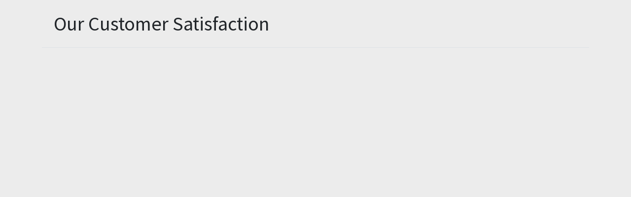

--- FILE ---
content_type: text/html; charset=utf-8
request_url: https://helpdesk.uscpak.com/helpdesk/rating/connectivity-2
body_size: 1594
content:

        
        
        <!DOCTYPE html>
        
        
            
        
    <html lang="en-US" data-website-id="1" data-oe-company-name="Utility Stores Corporation of Pakistan">
            
        
            
                
            
            
            
            
                
            
        
        
    <head>
                <meta charset="utf-8"/>
                <meta http-equiv="X-UA-Compatible" content="IE=edge,chrome=1"/>
            <meta name="viewport" content="width=device-width, initial-scale=1, user-scalable=no"/>
        <meta name="generator" content="Odoo"/>
        
        
        
            
            
            
        
        
        
            
            
            
            
                
                    
                        <meta property="og:type" content="website"/>
                    
                
                    
                        <meta property="og:title" content="Helpdesk Ticket Rating Page | My Website"/>
                    
                
                    
                        <meta property="og:site_name" content="Utility Stores Corporation of Pakistan"/>
                    
                
                    
                        <meta property="og:url" content="http://helpdesk.uscpak.com/helpdesk/rating/connectivity-2"/>
                    
                
                    
                        <meta property="og:image" content="http://helpdesk.uscpak.com/web/image/website/1/logo?unique=e3e7fc0"/>
                    
                
            
            
            
            
                
                    <meta name="twitter:card" content="summary_large_image"/>
                
                    <meta name="twitter:title" content="Helpdesk Ticket Rating Page | My Website"/>
                
                    <meta name="twitter:image" content="http://helpdesk.uscpak.com/web/image/website/1/logo/300x300?unique=e3e7fc0"/>
                
            
        

        
        
            
            
        
        <link rel="canonical" href="https://helpdesk.uscpak.com/helpdesk/rating/connectivity-2" />
        
        
    
        

                <title> Helpdesk Ticket Rating Page | My Website </title>
                <link type="image/x-icon" rel="shortcut icon" href="/web/image/website/1/favicon?unique=e3e7fc0"/>
            <link rel="preload" href="/web/static/lib/fontawesome/fonts/fontawesome-webfont.woff2?v=4.7.0" as="font" crossorigin=""/>
            <link type="text/css" rel="stylesheet" href="/web/content/80748-060a548/1/web.assets_common.css" data-asset-xmlid="web.assets_common" data-asset-version="060a548"/>
            <link type="text/css" rel="stylesheet" href="/web/content/80277-f4a7d17/1/web.assets_frontend.css" data-asset-xmlid="web.assets_frontend" data-asset-version="f4a7d17"/>
        
    
        

                <script id="web.layout.odooscript" type="0682e0c14bd5c89846999ac3-text/javascript">
                    var odoo = {
                        csrf_token: "02508f321e1a41367dbd5e34856ae5533013502fo1800559028",
                        debug: "",
                    };
                </script>
            <script type="0682e0c14bd5c89846999ac3-text/javascript">
                odoo.session_info = {"is_admin": false, "is_system": false, "is_website_user": true, "user_id": false, "is_frontend": true, "translationURL": "/website/translations", "cache_hashes": {"translations": "63c39b9719623b23090242bff39258f3aa29fe2b"}, "lang_url_code": "en"};
                if (!/(^|;\s)tz=/.test(document.cookie)) {
                    const userTZ = Intl.DateTimeFormat().resolvedOptions().timeZone;
                    document.cookie = `tz=${userTZ}; path=/`;
                }
            </script>
            <script defer="defer" type="0682e0c14bd5c89846999ac3-text/javascript" src="/web/content/80691-5d8e411/1/web.assets_common_minimal_js.js" data-asset-xmlid="web.assets_common_minimal_js" data-asset-version="5d8e411"></script>
            <script defer="defer" type="0682e0c14bd5c89846999ac3-text/javascript" src="/web/content/80692-779d202/1/web.assets_frontend_minimal_js.js" data-asset-xmlid="web.assets_frontend_minimal_js" data-asset-version="779d202"></script>
            
        
    
            <script defer="defer" type="0682e0c14bd5c89846999ac3-text/javascript" data-src="/web/content/80693-270a83a/1/web.assets_common_lazy.js" data-asset-xmlid="web.assets_common_lazy" data-asset-version="270a83a"></script>
            <script defer="defer" type="0682e0c14bd5c89846999ac3-text/javascript" data-src="/web/content/80278-6cfe654/1/web.assets_frontend_lazy.js" data-asset-xmlid="web.assets_frontend_lazy" data-asset-version="6cfe654"></script>
        
    
        

                
            
        
    </head>
            <body class="">
                
        
    
            
            
        <div id="wrapwrap" class="  o_portal ">
                
        
    
                <main>
                    
            
        
            

            
            <div id="wrap" class="o_portal_wrap">
                <div class="container mb64">
                    
                        
            <h1 class="o_page_header p-4">Our Customer Satisfaction</h1>
            
    
                    
                </div>
            </div>
        
                </main>
                <footer id="bottom" data-anchor="true" data-name="Footer" class="o_footer o_colored_level o_cc ">
                    <div id="footer" class="oe_structure oe_structure_solo">
            
        </div>
  
        
    
                </footer>
        
    
            </div>
        
    
        
        
    <script src="/cdn-cgi/scripts/7d0fa10a/cloudflare-static/rocket-loader.min.js" data-cf-settings="0682e0c14bd5c89846999ac3-|49" defer></script><script defer src="https://static.cloudflareinsights.com/beacon.min.js/vcd15cbe7772f49c399c6a5babf22c1241717689176015" integrity="sha512-ZpsOmlRQV6y907TI0dKBHq9Md29nnaEIPlkf84rnaERnq6zvWvPUqr2ft8M1aS28oN72PdrCzSjY4U6VaAw1EQ==" data-cf-beacon='{"version":"2024.11.0","token":"96c79e9cf3f84aff8c582a93d1480d78","r":1,"server_timing":{"name":{"cfCacheStatus":true,"cfEdge":true,"cfExtPri":true,"cfL4":true,"cfOrigin":true,"cfSpeedBrain":true},"location_startswith":null}}' crossorigin="anonymous"></script>
</body>
        </html>
    
    
    

--- FILE ---
content_type: text/css
request_url: https://helpdesk.uscpak.com/web/content/80277-f4a7d17/1/web.assets_frontend.css
body_size: 59685
content:
@import url("https://fonts.googleapis.com/css?family=Roboto:300,300i,400,400i,700,700i&display=swap");
@import url("https://fonts.googleapis.com/css?family=Source+Sans+Pro:300,300i,400,400i,700,700i&display=swap");

/* <inline asset> defined in bundle 'web.assets_frontend' */
@charset "UTF-8"; 

/* /web/static/lib/bootstrap/scss/_functions.scss defined in bundle 'web.assets_frontend' */
 

/* /web/static/lib/bootstrap/scss/_mixins.scss defined in bundle 'web.assets_frontend' */
 

/* /web/static/src/scss/bs_mixins_overrides.scss defined in bundle 'web.assets_frontend' */
   .bg-primary h1, .o_colored_level .bg-primary h1, .bg-secondary h1, .o_colored_level .bg-secondary h1, .bg-success h1, .o_colored_level .bg-success h1, .bg-info h1, .o_colored_level .bg-info h1, .bg-warning h1, .o_colored_level .bg-warning h1, .bg-danger h1, .o_colored_level .bg-danger h1, .bg-light h1, .o_colored_level .bg-light h1, .bg-dark h1, .o_colored_level .bg-dark h1, .bg-100 h1, .o_colored_level .bg-100 h1, .bg-200 h1, .o_colored_level .bg-200 h1, .bg-300 h1, .o_colored_level .bg-300 h1, .bg-400 h1, .o_colored_level .bg-400 h1, .bg-500 h1, .o_colored_level .bg-500 h1, .bg-600 h1, .o_colored_level .bg-600 h1, .bg-700 h1, .o_colored_level .bg-700 h1, .bg-800 h1, .o_colored_level .bg-800 h1, .bg-900 h1, .o_colored_level .bg-900 h1, .bg-white-85 h1, .o_colored_level .bg-white-85 h1, .bg-white-75 h1, .o_colored_level .bg-white-75 h1, .bg-white-50 h1, .o_colored_level .bg-white-50 h1, .bg-black-75 h1, .o_colored_level .bg-black-75 h1, .bg-black-50 h1, .o_colored_level .bg-black-50 h1, .bg-black h1, .o_colored_level .bg-black h1, .bg-white h1, .o_colored_level .bg-white h1, .card-body h1, .o_colored_level .card-body h1, .toast-body h1, .o_colored_level .toast-body h1, .o_cc1 h1, .navbar-light h1, .o_footer .s_popup h1, #wrapwrap.o_header_overlay > header:not(.o_header_affixed):not(.o_top_menu_collapse_shown):not(.o_header_sidebar) > .navbar h1, .o_colored_level .o_cc1 h1, .o_colored_level .navbar-light h1, .o_colored_level #wrapwrap.o_header_overlay > header:not(.o_header_affixed):not(.o_top_menu_collapse_shown):not(.o_header_sidebar) > .navbar h1, .o_cc2 h1, .o_colored_level .o_cc2 h1, .o_cc3 h1, .o_colored_level .o_cc3 h1, .o_cc4 h1, .o_colored_level .o_cc4 h1, .o_cc5 h1, .o_footer h1, .o_colored_level .o_cc5 h1, .o_colored_level .o_footer h1, .bg-o-color-1 h1, .o_colored_level .bg-o-color-1 h1, .bg-o-color-2 h1, .o_colored_level .bg-o-color-2 h1, .bg-o-color-3 h1, .o_colored_level .bg-o-color-3 h1, .bg-o-color-4 h1, .o_colored_level .bg-o-color-4 h1, .bg-o-color-5 h1, .o_colored_level .bg-o-color-5 h1, .o_figure_relative_layout .figure-caption h1, .o_colored_level .o_figure_relative_layout .figure-caption h1, .bg-primary h2, .o_colored_level .bg-primary h2, .bg-secondary h2, .o_colored_level .bg-secondary h2, .bg-success h2, .o_colored_level .bg-success h2, .bg-info h2, .o_colored_level .bg-info h2, .bg-warning h2, .o_colored_level .bg-warning h2, .bg-danger h2, .o_colored_level .bg-danger h2, .bg-light h2, .o_colored_level .bg-light h2, .bg-dark h2, .o_colored_level .bg-dark h2, .bg-100 h2, .o_colored_level .bg-100 h2, .bg-200 h2, .o_colored_level .bg-200 h2, .bg-300 h2, .o_colored_level .bg-300 h2, .bg-400 h2, .o_colored_level .bg-400 h2, .bg-500 h2, .o_colored_level .bg-500 h2, .bg-600 h2, .o_colored_level .bg-600 h2, .bg-700 h2, .o_colored_level .bg-700 h2, .bg-800 h2, .o_colored_level .bg-800 h2, .bg-900 h2, .o_colored_level .bg-900 h2, .bg-white-85 h2, .o_colored_level .bg-white-85 h2, .bg-white-75 h2, .o_colored_level .bg-white-75 h2, .bg-white-50 h2, .o_colored_level .bg-white-50 h2, .bg-black-75 h2, .o_colored_level .bg-black-75 h2, .bg-black-50 h2, .o_colored_level .bg-black-50 h2, .bg-black h2, .o_colored_level .bg-black h2, .bg-white h2, .o_colored_level .bg-white h2, .card-body h2, .o_colored_level .card-body h2, .toast-body h2, .o_colored_level .toast-body h2, .o_cc1 h2, .navbar-light h2, .o_footer .s_popup h2, #wrapwrap.o_header_overlay > header:not(.o_header_affixed):not(.o_top_menu_collapse_shown):not(.o_header_sidebar) > .navbar h2, .o_colored_level .o_cc1 h2, .o_colored_level .navbar-light h2, .o_colored_level #wrapwrap.o_header_overlay > header:not(.o_header_affixed):not(.o_top_menu_collapse_shown):not(.o_header_sidebar) > .navbar h2, .o_cc2 h2, .o_colored_level .o_cc2 h2, .o_cc3 h2, .o_colored_level .o_cc3 h2, .o_cc4 h2, .o_colored_level .o_cc4 h2, .o_cc5 h2, .o_footer h2, .o_colored_level .o_cc5 h2, .o_colored_level .o_footer h2, .bg-o-color-1 h2, .o_colored_level .bg-o-color-1 h2, .bg-o-color-2 h2, .o_colored_level .bg-o-color-2 h2, .bg-o-color-3 h2, .o_colored_level .bg-o-color-3 h2, .bg-o-color-4 h2, .o_colored_level .bg-o-color-4 h2, .bg-o-color-5 h2, .o_colored_level .bg-o-color-5 h2, .o_figure_relative_layout .figure-caption h2, .o_colored_level .o_figure_relative_layout .figure-caption h2, .bg-primary h3, .o_colored_level .bg-primary h3, .bg-secondary h3, .o_colored_level .bg-secondary h3, .bg-success h3, .o_colored_level .bg-success h3, .bg-info h3, .o_colored_level .bg-info h3, .bg-warning h3, .o_colored_level .bg-warning h3, .bg-danger h3, .o_colored_level .bg-danger h3, .bg-light h3, .o_colored_level .bg-light h3, .bg-dark h3, .o_colored_level .bg-dark h3, .bg-100 h3, .o_colored_level .bg-100 h3, .bg-200 h3, .o_colored_level .bg-200 h3, .bg-300 h3, .o_colored_level .bg-300 h3, .bg-400 h3, .o_colored_level .bg-400 h3, .bg-500 h3, .o_colored_level .bg-500 h3, .bg-600 h3, .o_colored_level .bg-600 h3, .bg-700 h3, .o_colored_level .bg-700 h3, .bg-800 h3, .o_colored_level .bg-800 h3, .bg-900 h3, .o_colored_level .bg-900 h3, .bg-white-85 h3, .o_colored_level .bg-white-85 h3, .bg-white-75 h3, .o_colored_level .bg-white-75 h3, .bg-white-50 h3, .o_colored_level .bg-white-50 h3, .bg-black-75 h3, .o_colored_level .bg-black-75 h3, .bg-black-50 h3, .o_colored_level .bg-black-50 h3, .bg-black h3, .o_colored_level .bg-black h3, .bg-white h3, .o_colored_level .bg-white h3, .card-body h3, .o_colored_level .card-body h3, .toast-body h3, .o_colored_level .toast-body h3, .o_cc1 h3, .navbar-light h3, .o_footer .s_popup h3, #wrapwrap.o_header_overlay > header:not(.o_header_affixed):not(.o_top_menu_collapse_shown):not(.o_header_sidebar) > .navbar h3, .o_colored_level .o_cc1 h3, .o_colored_level .navbar-light h3, .o_colored_level #wrapwrap.o_header_overlay > header:not(.o_header_affixed):not(.o_top_menu_collapse_shown):not(.o_header_sidebar) > .navbar h3, .o_cc2 h3, .o_colored_level .o_cc2 h3, .o_cc3 h3, .o_colored_level .o_cc3 h3, .o_cc4 h3, .o_colored_level .o_cc4 h3, .o_cc5 h3, .o_footer h3, .o_colored_level .o_cc5 h3, .o_colored_level .o_footer h3, .bg-o-color-1 h3, .o_colored_level .bg-o-color-1 h3, .bg-o-color-2 h3, .o_colored_level .bg-o-color-2 h3, .bg-o-color-3 h3, .o_colored_level .bg-o-color-3 h3, .bg-o-color-4 h3, .o_colored_level .bg-o-color-4 h3, .bg-o-color-5 h3, .o_colored_level .bg-o-color-5 h3, .o_figure_relative_layout .figure-caption h3, .o_colored_level .o_figure_relative_layout .figure-caption h3, .bg-primary h4, .o_colored_level .bg-primary h4, .bg-secondary h4, .o_colored_level .bg-secondary h4, .bg-success h4, .o_colored_level .bg-success h4, .bg-info h4, .o_colored_level .bg-info h4, .bg-warning h4, .o_colored_level .bg-warning h4, .bg-danger h4, .o_colored_level .bg-danger h4, .bg-light h4, .o_colored_level .bg-light h4, .bg-dark h4, .o_colored_level .bg-dark h4, .bg-100 h4, .o_colored_level .bg-100 h4, .bg-200 h4, .o_colored_level .bg-200 h4, .bg-300 h4, .o_colored_level .bg-300 h4, .bg-400 h4, .o_colored_level .bg-400 h4, .bg-500 h4, .o_colored_level .bg-500 h4, .bg-600 h4, .o_colored_level .bg-600 h4, .bg-700 h4, .o_colored_level .bg-700 h4, .bg-800 h4, .o_colored_level .bg-800 h4, .bg-900 h4, .o_colored_level .bg-900 h4, .bg-white-85 h4, .o_colored_level .bg-white-85 h4, .bg-white-75 h4, .o_colored_level .bg-white-75 h4, .bg-white-50 h4, .o_colored_level .bg-white-50 h4, .bg-black-75 h4, .o_colored_level .bg-black-75 h4, .bg-black-50 h4, .o_colored_level .bg-black-50 h4, .bg-black h4, .o_colored_level .bg-black h4, .bg-white h4, .o_colored_level .bg-white h4, .card-body h4, .o_colored_level .card-body h4, .toast-body h4, .o_colored_level .toast-body h4, .o_cc1 h4, .navbar-light h4, .o_footer .s_popup h4, #wrapwrap.o_header_overlay > header:not(.o_header_affixed):not(.o_top_menu_collapse_shown):not(.o_header_sidebar) > .navbar h4, .o_colored_level .o_cc1 h4, .o_colored_level .navbar-light h4, .o_colored_level #wrapwrap.o_header_overlay > header:not(.o_header_affixed):not(.o_top_menu_collapse_shown):not(.o_header_sidebar) > .navbar h4, .o_cc2 h4, .o_colored_level .o_cc2 h4, .o_cc3 h4, .o_colored_level .o_cc3 h4, .o_cc4 h4, .o_colored_level .o_cc4 h4, .o_cc5 h4, .o_footer h4, .o_colored_level .o_cc5 h4, .o_colored_level .o_footer h4, .bg-o-color-1 h4, .o_colored_level .bg-o-color-1 h4, .bg-o-color-2 h4, .o_colored_level .bg-o-color-2 h4, .bg-o-color-3 h4, .o_colored_level .bg-o-color-3 h4, .bg-o-color-4 h4, .o_colored_level .bg-o-color-4 h4, .bg-o-color-5 h4, .o_colored_level .bg-o-color-5 h4, .o_figure_relative_layout .figure-caption h4, .o_colored_level .o_figure_relative_layout .figure-caption h4, .bg-primary h5, .o_colored_level .bg-primary h5, .bg-secondary h5, .o_colored_level .bg-secondary h5, .bg-success h5, .o_colored_level .bg-success h5, .bg-info h5, .o_colored_level .bg-info h5, .bg-warning h5, .o_colored_level .bg-warning h5, .bg-danger h5, .o_colored_level .bg-danger h5, .bg-light h5, .o_colored_level .bg-light h5, .bg-dark h5, .o_colored_level .bg-dark h5, .bg-100 h5, .o_colored_level .bg-100 h5, .bg-200 h5, .o_colored_level .bg-200 h5, .bg-300 h5, .o_colored_level .bg-300 h5, .bg-400 h5, .o_colored_level .bg-400 h5, .bg-500 h5, .o_colored_level .bg-500 h5, .bg-600 h5, .o_colored_level .bg-600 h5, .bg-700 h5, .o_colored_level .bg-700 h5, .bg-800 h5, .o_colored_level .bg-800 h5, .bg-900 h5, .o_colored_level .bg-900 h5, .bg-white-85 h5, .o_colored_level .bg-white-85 h5, .bg-white-75 h5, .o_colored_level .bg-white-75 h5, .bg-white-50 h5, .o_colored_level .bg-white-50 h5, .bg-black-75 h5, .o_colored_level .bg-black-75 h5, .bg-black-50 h5, .o_colored_level .bg-black-50 h5, .bg-black h5, .o_colored_level .bg-black h5, .bg-white h5, .o_colored_level .bg-white h5, .card-body h5, .o_colored_level .card-body h5, .toast-body h5, .o_colored_level .toast-body h5, .o_cc1 h5, .navbar-light h5, .o_footer .s_popup h5, #wrapwrap.o_header_overlay > header:not(.o_header_affixed):not(.o_top_menu_collapse_shown):not(.o_header_sidebar) > .navbar h5, .o_colored_level .o_cc1 h5, .o_colored_level .navbar-light h5, .o_colored_level #wrapwrap.o_header_overlay > header:not(.o_header_affixed):not(.o_top_menu_collapse_shown):not(.o_header_sidebar) > .navbar h5, .o_cc2 h5, .o_colored_level .o_cc2 h5, .o_cc3 h5, .o_colored_level .o_cc3 h5, .o_cc4 h5, .o_colored_level .o_cc4 h5, .o_cc5 h5, .o_footer h5, .o_colored_level .o_cc5 h5, .o_colored_level .o_footer h5, .bg-o-color-1 h5, .o_colored_level .bg-o-color-1 h5, .bg-o-color-2 h5, .o_colored_level .bg-o-color-2 h5, .bg-o-color-3 h5, .o_colored_level .bg-o-color-3 h5, .bg-o-color-4 h5, .o_colored_level .bg-o-color-4 h5, .bg-o-color-5 h5, .o_colored_level .bg-o-color-5 h5, .o_figure_relative_layout .figure-caption h5, .o_colored_level .o_figure_relative_layout .figure-caption h5, .bg-primary h6, .o_colored_level .bg-primary h6, .bg-secondary h6, .o_colored_level .bg-secondary h6, .bg-success h6, .o_colored_level .bg-success h6, .bg-info h6, .o_colored_level .bg-info h6, .bg-warning h6, .o_colored_level .bg-warning h6, .bg-danger h6, .o_colored_level .bg-danger h6, .bg-light h6, .o_colored_level .bg-light h6, .bg-dark h6, .o_colored_level .bg-dark h6, .bg-100 h6, .o_colored_level .bg-100 h6, .bg-200 h6, .o_colored_level .bg-200 h6, .bg-300 h6, .o_colored_level .bg-300 h6, .bg-400 h6, .o_colored_level .bg-400 h6, .bg-500 h6, .o_colored_level .bg-500 h6, .bg-600 h6, .o_colored_level .bg-600 h6, .bg-700 h6, .o_colored_level .bg-700 h6, .bg-800 h6, .o_colored_level .bg-800 h6, .bg-900 h6, .o_colored_level .bg-900 h6, .bg-white-85 h6, .o_colored_level .bg-white-85 h6, .bg-white-75 h6, .o_colored_level .bg-white-75 h6, .bg-white-50 h6, .o_colored_level .bg-white-50 h6, .bg-black-75 h6, .o_colored_level .bg-black-75 h6, .bg-black-50 h6, .o_colored_level .bg-black-50 h6, .bg-black h6, .o_colored_level .bg-black h6, .bg-white h6, .o_colored_level .bg-white h6, .card-body h6, .o_colored_level .card-body h6, .toast-body h6, .o_colored_level .toast-body h6, .o_cc1 h6, .navbar-light h6, .o_footer .s_popup h6, #wrapwrap.o_header_overlay > header:not(.o_header_affixed):not(.o_top_menu_collapse_shown):not(.o_header_sidebar) > .navbar h6, .o_colored_level .o_cc1 h6, .o_colored_level .navbar-light h6, .o_colored_level #wrapwrap.o_header_overlay > header:not(.o_header_affixed):not(.o_top_menu_collapse_shown):not(.o_header_sidebar) > .navbar h6, .o_cc2 h6, .o_colored_level .o_cc2 h6, .o_cc3 h6, .o_colored_level .o_cc3 h6, .o_cc4 h6, .o_colored_level .o_cc4 h6, .o_cc5 h6, .o_footer h6, .o_colored_level .o_cc5 h6, .o_colored_level .o_footer h6, .bg-o-color-1 h6, .o_colored_level .bg-o-color-1 h6, .bg-o-color-2 h6, .o_colored_level .bg-o-color-2 h6, .bg-o-color-3 h6, .o_colored_level .bg-o-color-3 h6, .bg-o-color-4 h6, .o_colored_level .bg-o-color-4 h6, .bg-o-color-5 h6, .o_colored_level .bg-o-color-5 h6, .o_figure_relative_layout .figure-caption h6, .o_colored_level .o_figure_relative_layout .figure-caption h6{color: inherit;}

/* /web/static/src/scss/utils.scss defined in bundle 'web.assets_frontend' */
 .o_nocontent_help .o_empty_folder_image:before{content: ""; display: block; margin: auto; background-size: cover;}.o_nocontent_help .o_empty_folder_image:before{width: 120px; height: 80px; margin-top: 30px; margin-bottom: 30px; background: transparent url(/web/static/src/img/empty_folder.svg) no-repeat center;}

/* /web/static/src/scss/primary_variables.scss defined in bundle 'web.assets_frontend' */
 

/* /web_enterprise/static/src/scss/primary_variables.scss defined in bundle 'web.assets_frontend' */
 

/* /web_editor/static/src/scss/web_editor.variables.scss defined in bundle 'web.assets_frontend' */
 

/* /mail/static/src/scss/variables.scss defined in bundle 'web.assets_frontend' */
 

/* /portal/static/src/scss/primary_variables.scss defined in bundle 'web.assets_frontend' */
 

/* /website/static/src/scss/primary_variables.scss defined in bundle 'web.assets_frontend' */
 

/* /website/static/src/scss/options/user_values.scss defined in bundle 'web.assets_frontend' */
 

/* /website/static/src/scss/options/colors/user_color_palette.scss defined in bundle 'web.assets_frontend' */
 

/* /website/static/src/scss/options/colors/user_theme_color_palette.custom.web.assets_common.scss defined in bundle 'web.assets_frontend' */
 

/* /website/static/src/snippets/s_badge/000_variables.scss defined in bundle 'web.assets_frontend' */
 

/* /website/static/src/snippets/s_product_list/000_variables.scss defined in bundle 'web.assets_frontend' */
 

/* /account/static/src/scss/variables.scss defined in bundle 'web.assets_frontend' */
 @keyframes animate-red{0%{color: red;}100%{color: inherit;}}.animate{animation: animate-red 1s ease;}

/* /website/static/src/scss/secondary_variables.scss defined in bundle 'web.assets_frontend' */
 

/* /web_editor/static/src/scss/secondary_variables.scss defined in bundle 'web.assets_frontend' */
 

/* /web_enterprise/static/src/scss/secondary_variables.scss defined in bundle 'web.assets_frontend' */
 

/* /web/static/src/scss/secondary_variables.scss defined in bundle 'web.assets_frontend' */
 

/* /website/static/src/scss/user_custom_bootstrap_overridden.scss defined in bundle 'web.assets_frontend' */
 

/* /website/static/src/scss/bootstrap_overridden.scss defined in bundle 'web.assets_frontend' */
 

/* /portal/static/src/scss/bootstrap_overridden.scss defined in bundle 'web.assets_frontend' */
 

/* /web_editor/static/src/scss/bootstrap_overridden.scss defined in bundle 'web.assets_frontend' */
 

/* /web/static/src/scss/bootstrap_overridden_frontend.scss defined in bundle 'web.assets_frontend' */
 

/* /web/static/lib/bootstrap/scss/_variables.scss defined in bundle 'web.assets_frontend' */
 

/* /web/static/src/scss/import_bootstrap.scss defined in bundle 'web.assets_frontend' */
 :root{--blue: #007bff; --indigo: #6610f2; --purple: #6f42c1; --pink: #e83e8c; --red: #dc3545; --orange: #fd7e14; --yellow: #ffc107; --green: #28a745; --teal: #20c997; --cyan: #17a2b8; --white: #FFFFFF; --gray: #6C757D; --gray-dark: #343A40; --o-cc5-btn-secondary: #F6F6F6; --o-cc5-headings: #FFFFFF; --o-cc5-bg: #383E45; --o-cc4-btn-secondary: #F6F6F6; --o-cc4-btn-primary: #383E45; --o-cc4-link: #383E45; --o-cc4-bg: #3aadaa; --o-cc3-btn-secondary: #F6F6F6; --o-cc3-bg: #7c6576; --o-cc2-headings: #3aadaa; --o-cc2-bg: #F6F6F6; --o-cc1-bg: #FFFFFF; --copyright: rgba(0, 0, 0, 0.15); --footer: #383E45; --header-boxed: #E9ECEF; --menu-border-color: ; --menu: #FFFFFF; --body: white; --o-color-5: #383E45; --o-color-4: #FFFFFF; --o-color-3: #F6F6F6; --o-color-2: #7c6576; --o-color-1: #3aadaa; --primary: #3aadaa; --secondary: #7c6576; --success: #28a745; --info: #17a2b8; --warning: #ffc107; --danger: #dc3545; --light: #f7f7f7; --dark: #191a1a; --breakpoint-xs: 0; --breakpoint-sm: 576px; --breakpoint-md: 768px; --breakpoint-lg: 992px; --breakpoint-xl: 1200px; --font-family-sans-serif: "Roboto", "Odoo Unicode Support Noto", sans-serif; --font-family-monospace: SFMono-Regular, Menlo, Monaco, Consolas, "Liberation Mono", "Courier New", monospace;}*, *::before, *::after{box-sizing: border-box;}html{font-family: sans-serif; line-height: 1.15; -webkit-text-size-adjust: 100%; -webkit-tap-highlight-color: rgba(0, 0, 0, 0);}article, aside, figcaption, figure, footer, header, hgroup, main, nav, section{display: block;}body{margin: 0; font-family: "Roboto", "Odoo Unicode Support Noto", sans-serif; font-size: 1rem; font-weight: 400; line-height: 1.5; color: #212529; text-align: left; background-color: #FFFFFF;}[tabindex="-1"]:focus{outline: 0 !important;}hr{box-sizing: content-box; height: 0; overflow: visible;}h1, h2, h3, h4, h5, h6{margin-top: 0; margin-bottom: 0.5rem;}p{margin-top: 0; margin-bottom: 1rem;}abbr[title], abbr[data-original-title]{text-decoration: underline; text-decoration: underline dotted; cursor: help; border-bottom: 0; text-decoration-skip-ink: none;}address{margin-bottom: 1rem; font-style: normal; line-height: inherit;}ol, ul, dl{margin-top: 0; margin-bottom: 1rem;}ol ol, ul ul, ol ul, ul ol{margin-bottom: 0;}dt{font-weight: 700;}dd{margin-bottom: .5rem; margin-left: 0;}blockquote{margin: 0 0 1rem;}b, strong{font-weight: bolder;}small{font-size: 80%;}sub, sup{position: relative; font-size: 75%; line-height: 0; vertical-align: baseline;}sub{bottom: -.25em;}sup{top: -.5em;}a{color: #267372; text-decoration: none; background-color: transparent;}a:hover{color: #133a39; text-decoration: underline;}a:not([href]):not([tabindex]){color: inherit; text-decoration: none;}a:not([href]):not([tabindex]):hover, a:not([href]):not([tabindex]):focus{color: inherit; text-decoration: none;}a:not([href]):not([tabindex]):focus{outline: 0;}pre, code, kbd, samp{font-family: SFMono-Regular, Menlo, Monaco, Consolas, "Liberation Mono", "Courier New", monospace; font-size: 1em;}pre{margin-top: 0; margin-bottom: 1rem; overflow: auto;}figure{margin: 0 0 1rem;}img{vertical-align: middle; border-style: none;}svg{overflow: hidden; vertical-align: middle;}table{border-collapse: collapse;}caption{padding-top: 0.75rem; padding-bottom: 0.75rem; color: rgba(33, 37, 41, 0.7); text-align: left; caption-side: bottom;}th{text-align: inherit;}label{display: inline-block; margin-bottom: 0.5rem;}button{border-radius: 0;}button:focus{outline: 1px dotted; outline: 5px auto -webkit-focus-ring-color;}input, button, select, optgroup, textarea{margin: 0; font-family: inherit; font-size: inherit; line-height: inherit;}button, input{overflow: visible;}button, select{text-transform: none;}select{word-wrap: normal;}button, [type="button"], [type="reset"], [type="submit"]{-webkit--webkit-appearance: button; -moz-appearance: button; appearance: button;}button:not(:disabled):not(.o_wysiwyg_loader), [type="button"]:not(:disabled):not(.o_wysiwyg_loader), [type="reset"]:not(:disabled):not(.o_wysiwyg_loader), [type="submit"]:not(:disabled):not(.o_wysiwyg_loader){cursor: pointer;}button::-moz-focus-inner, [type="button"]::-moz-focus-inner, [type="reset"]::-moz-focus-inner, [type="submit"]::-moz-focus-inner{padding: 0; border-style: none;}input[type="radio"], input[type="checkbox"]{box-sizing: border-box; padding: 0;}input[type="date"], input[type="time"], input[type="datetime-local"], input[type="month"]{-webkit--webkit-appearance: listbox; -moz-appearance: listbox; appearance: listbox;}textarea{overflow: auto; resize: vertical;}fieldset{min-width: 0; padding: 0; margin: 0; border: 0;}legend{display: block; width: 100%; max-width: 100%; padding: 0; margin-bottom: .5rem; font-size: 1.5rem; line-height: inherit; color: inherit; white-space: normal;}@media (max-width: 1200px){legend{font-size: calc(1.275rem + 0.3vw) ;}}progress{vertical-align: baseline;}[type="number"]::-webkit-inner-spin-button, [type="number"]::-webkit-outer-spin-button{height: auto;}[type="search"]{outline-offset: -2px; -webkit--webkit-appearance: none; -moz-appearance: none; appearance: none;}[type="search"]::-webkit-search-decoration{-webkit--webkit-appearance: none; -moz-appearance: none; appearance: none;}::-webkit-file-upload-button{font: inherit; -webkit--webkit-appearance: button; -moz-appearance: button; appearance: button;}output{display: inline-block;}summary{display: list-item; cursor: pointer;}template{display: none;}[hidden]{display: none !important;}h1, h2, h3, h4, h5, h6, .h1, .h2, .h3, .h4, .h5, .h6{margin-bottom: 0.5rem; font-family: "Source Sans Pro", "Odoo Unicode Support Noto", sans-serif; font-weight: 500; line-height: 1.2;}h1, .h1{font-size: 2.5rem;}@media (max-width: 1200px){h1, .h1{font-size: calc(1.375rem + 1.5vw) ;}}h2, .h2{font-size: 2rem;}@media (max-width: 1200px){h2, .h2{font-size: calc(1.325rem + 0.9vw) ;}}h3, .h3{font-size: 1.75rem;}@media (max-width: 1200px){h3, .h3{font-size: calc(1.3rem + 0.6vw) ;}}h4, .h4{font-size: 1.5rem;}@media (max-width: 1200px){h4, .h4{font-size: calc(1.275rem + 0.3vw) ;}}h5, .h5{font-size: 1.25rem;}h6, .h6{font-size: 1rem;}.lead{font-size: 1.25rem; font-weight: 300;}.display-1{font-size: 6rem; font-weight: 300; line-height: 1.2;}@media (max-width: 1200px){.display-1{font-size: calc(1.725rem + 5.7vw) ;}}.display-2{font-size: 5.5rem; font-weight: 300; line-height: 1.2;}@media (max-width: 1200px){.display-2{font-size: calc(1.675rem + 5.1vw) ;}}.display-3{font-size: 4.5rem; font-weight: 300; line-height: 1.2;}@media (max-width: 1200px){.display-3{font-size: calc(1.575rem + 3.9vw) ;}}.display-4{font-size: 3.5rem; font-weight: 300; line-height: 1.2;}@media (max-width: 1200px){.display-4{font-size: calc(1.475rem + 2.7vw) ;}}hr{margin-top: 1rem; margin-bottom: 1rem; border: 0; border-top: 1px solid rgba(0, 0, 0, 0.1);}small, .small{font-size: 80%; font-weight: 400;}mark, .mark{padding: 0.2em; background-color: #fcf8e3;}.list-unstyled{padding-left: 0; list-style: none;}.list-inline{padding-left: 0; list-style: none;}.list-inline-item{display: inline-block;}.list-inline-item:not(:last-child){margin-right: 0.5rem;}.initialism{font-size: 90%; text-transform: uppercase;}.blockquote{margin-bottom: 1rem; font-size: 1.25rem;}.blockquote-footer{display: block; font-size: 80%; color: inherit;}.blockquote-footer::before{content: "\2014\00A0";}.img-fluid{max-width: 100%; height: auto;}.img-thumbnail{padding: 0.25rem; background-color: #FFFFFF; border: 1px solid #DEE2E6; border-radius: 0.25rem; max-width: 100%; height: auto;}.figure{display: inline-block;}.figure-img{margin-bottom: 0.5rem; line-height: 1;}.figure-caption{font-size: 90%; color: inherit;}code{font-size: 87.5%; color: #e83e8c; word-break: break-word;}a > code{color: inherit;}kbd{padding: 0.2rem 0.4rem; font-size: 87.5%; color: #FFFFFF; background-color: #212529; border-radius: 0.2rem;}kbd kbd{padding: 0; font-size: 100%; font-weight: 700;}pre{display: block; font-size: 87.5%; color: #212529;}pre code{font-size: inherit; color: inherit; word-break: normal;}.pre-scrollable{max-height: 340px; overflow-y: scroll;}.container, .o_container_small{width: 100%; padding-right: 15px; padding-left: 15px; margin-right: auto; margin-left: auto;}@media (min-width: 576px){.container, .o_container_small{max-width: 540px;}}@media (min-width: 768px){.container, .o_container_small{max-width: 720px;}}@media (min-width: 992px){.container, .o_container_small{max-width: 960px;}}@media (min-width: 1200px){.container, .o_container_small{max-width: 1140px;}}.container-fluid{width: 100%; padding-right: 15px; padding-left: 15px; margin-right: auto; margin-left: auto;}.row{display: -webkit-box; display: -webkit-flex; display: flex; -webkit-flex-wrap: wrap; flex-wrap: wrap; margin-right: -15px; margin-left: -15px;}.no-gutters{margin-right: 0; margin-left: 0;}.no-gutters > .col, .no-gutters > [class*="col-"]{padding-right: 0; padding-left: 0;}.col-1, .col-2, .col-3, .col-4, .col-5, .col-6, .col-7, .col-8, .col-9, .col-10, .col-11, .col-12, .col, .col-auto, .col-sm-1, .col-sm-2, .col-sm-3, .col-sm-4, .col-sm-5, .col-sm-6, .col-sm-7, .col-sm-8, .col-sm-9, .col-sm-10, .col-sm-11, .col-sm-12, .col-sm, .col-sm-auto, .col-md-1, .col-md-2, .col-md-3, .col-md-4, .col-md-5, .col-md-6, .col-md-7, .col-md-8, .col-md-9, .col-md-10, .col-md-11, .col-md-12, .col-md, .col-md-auto, .col-lg-1, .col-lg-2, .col-lg-3, .col-lg-4, .col-lg-5, .col-lg-6, .col-lg-7, .col-lg-8, .col-lg-9, .col-lg-10, .col-lg-11, .col-lg-12, .col-lg, .col-lg-auto, .col-xl-1, .col-xl-2, .col-xl-3, .col-xl-4, .col-xl-5, .col-xl-6, .col-xl-7, .col-xl-8, .col-xl-9, .col-xl-10, .col-xl-11, .col-xl-12, .col-xl, .col-xl-auto{position: relative; width: 100%; padding-right: 15px; padding-left: 15px;}.col{flex-basis: 0; flex-grow: 1; max-width: 100%;}.col-auto{-webkit-box-flex: 0; -webkit-flex: 0 0 auto; flex: 0 0 auto; width: auto; max-width: 100%;}.col-1{flex: 0 0 8.33333333%; max-width: 8.33333333%;}.col-2{flex: 0 0 16.66666667%; max-width: 16.66666667%;}.col-3{flex: 0 0 25%; max-width: 25%;}.col-4{flex: 0 0 33.33333333%; max-width: 33.33333333%;}.col-5{flex: 0 0 41.66666667%; max-width: 41.66666667%;}.col-6{flex: 0 0 50%; max-width: 50%;}.col-7{flex: 0 0 58.33333333%; max-width: 58.33333333%;}.col-8{flex: 0 0 66.66666667%; max-width: 66.66666667%;}.col-9{flex: 0 0 75%; max-width: 75%;}.col-10{flex: 0 0 83.33333333%; max-width: 83.33333333%;}.col-11{flex: 0 0 91.66666667%; max-width: 91.66666667%;}.col-12{flex: 0 0 100%; max-width: 100%;}.order-first{order: -1;}.order-last{order: 13;}.order-0{order: 0;}.order-1{order: 1;}.order-2{order: 2;}.order-3{order: 3;}.order-4{order: 4;}.order-5{order: 5;}.order-6{order: 6;}.order-7{order: 7;}.order-8{order: 8;}.order-9{order: 9;}.order-10{order: 10;}.order-11{order: 11;}.order-12{order: 12;}.offset-1{margin-left: 8.33333333%;}.offset-2{margin-left: 16.66666667%;}.offset-3{margin-left: 25%;}.offset-4{margin-left: 33.33333333%;}.offset-5{margin-left: 41.66666667%;}.offset-6{margin-left: 50%;}.offset-7{margin-left: 58.33333333%;}.offset-8{margin-left: 66.66666667%;}.offset-9{margin-left: 75%;}.offset-10{margin-left: 83.33333333%;}.offset-11{margin-left: 91.66666667%;}@media (min-width: 576px){.col-sm{flex-basis: 0; flex-grow: 1; max-width: 100%;}.col-sm-auto{-webkit-box-flex: 0; -webkit-flex: 0 0 auto; flex: 0 0 auto; width: auto; max-width: 100%;}.col-sm-1{flex: 0 0 8.33333333%; max-width: 8.33333333%;}.col-sm-2{flex: 0 0 16.66666667%; max-width: 16.66666667%;}.col-sm-3{flex: 0 0 25%; max-width: 25%;}.col-sm-4{flex: 0 0 33.33333333%; max-width: 33.33333333%;}.col-sm-5{flex: 0 0 41.66666667%; max-width: 41.66666667%;}.col-sm-6{flex: 0 0 50%; max-width: 50%;}.col-sm-7{flex: 0 0 58.33333333%; max-width: 58.33333333%;}.col-sm-8{flex: 0 0 66.66666667%; max-width: 66.66666667%;}.col-sm-9{flex: 0 0 75%; max-width: 75%;}.col-sm-10{flex: 0 0 83.33333333%; max-width: 83.33333333%;}.col-sm-11{flex: 0 0 91.66666667%; max-width: 91.66666667%;}.col-sm-12{flex: 0 0 100%; max-width: 100%;}.order-sm-first{order: -1;}.order-sm-last{order: 13;}.order-sm-0{order: 0;}.order-sm-1{order: 1;}.order-sm-2{order: 2;}.order-sm-3{order: 3;}.order-sm-4{order: 4;}.order-sm-5{order: 5;}.order-sm-6{order: 6;}.order-sm-7{order: 7;}.order-sm-8{order: 8;}.order-sm-9{order: 9;}.order-sm-10{order: 10;}.order-sm-11{order: 11;}.order-sm-12{order: 12;}.offset-sm-0{margin-left: 0;}.offset-sm-1{margin-left: 8.33333333%;}.offset-sm-2{margin-left: 16.66666667%;}.offset-sm-3{margin-left: 25%;}.offset-sm-4{margin-left: 33.33333333%;}.offset-sm-5{margin-left: 41.66666667%;}.offset-sm-6{margin-left: 50%;}.offset-sm-7{margin-left: 58.33333333%;}.offset-sm-8{margin-left: 66.66666667%;}.offset-sm-9{margin-left: 75%;}.offset-sm-10{margin-left: 83.33333333%;}.offset-sm-11{margin-left: 91.66666667%;}}@media (min-width: 768px){.col-md{flex-basis: 0; flex-grow: 1; max-width: 100%;}.col-md-auto{-webkit-box-flex: 0; -webkit-flex: 0 0 auto; flex: 0 0 auto; width: auto; max-width: 100%;}.col-md-1{flex: 0 0 8.33333333%; max-width: 8.33333333%;}.col-md-2{flex: 0 0 16.66666667%; max-width: 16.66666667%;}.col-md-3{flex: 0 0 25%; max-width: 25%;}.col-md-4{flex: 0 0 33.33333333%; max-width: 33.33333333%;}.col-md-5{flex: 0 0 41.66666667%; max-width: 41.66666667%;}.col-md-6{flex: 0 0 50%; max-width: 50%;}.col-md-7{flex: 0 0 58.33333333%; max-width: 58.33333333%;}.col-md-8{flex: 0 0 66.66666667%; max-width: 66.66666667%;}.col-md-9{flex: 0 0 75%; max-width: 75%;}.col-md-10{flex: 0 0 83.33333333%; max-width: 83.33333333%;}.col-md-11{flex: 0 0 91.66666667%; max-width: 91.66666667%;}.col-md-12{flex: 0 0 100%; max-width: 100%;}.order-md-first{order: -1;}.order-md-last{order: 13;}.order-md-0{order: 0;}.order-md-1{order: 1;}.order-md-2{order: 2;}.order-md-3{order: 3;}.order-md-4{order: 4;}.order-md-5{order: 5;}.order-md-6{order: 6;}.order-md-7{order: 7;}.order-md-8{order: 8;}.order-md-9{order: 9;}.order-md-10{order: 10;}.order-md-11{order: 11;}.order-md-12{order: 12;}.offset-md-0{margin-left: 0;}.offset-md-1{margin-left: 8.33333333%;}.offset-md-2{margin-left: 16.66666667%;}.offset-md-3{margin-left: 25%;}.offset-md-4{margin-left: 33.33333333%;}.offset-md-5{margin-left: 41.66666667%;}.offset-md-6{margin-left: 50%;}.offset-md-7{margin-left: 58.33333333%;}.offset-md-8{margin-left: 66.66666667%;}.offset-md-9{margin-left: 75%;}.offset-md-10{margin-left: 83.33333333%;}.offset-md-11{margin-left: 91.66666667%;}}@media (min-width: 992px){.col-lg{flex-basis: 0; flex-grow: 1; max-width: 100%;}.col-lg-auto{-webkit-box-flex: 0; -webkit-flex: 0 0 auto; flex: 0 0 auto; width: auto; max-width: 100%;}.col-lg-1{flex: 0 0 8.33333333%; max-width: 8.33333333%;}.col-lg-2{flex: 0 0 16.66666667%; max-width: 16.66666667%;}.col-lg-3{flex: 0 0 25%; max-width: 25%;}.col-lg-4{flex: 0 0 33.33333333%; max-width: 33.33333333%;}.col-lg-5{flex: 0 0 41.66666667%; max-width: 41.66666667%;}.col-lg-6{flex: 0 0 50%; max-width: 50%;}.col-lg-7{flex: 0 0 58.33333333%; max-width: 58.33333333%;}.col-lg-8{flex: 0 0 66.66666667%; max-width: 66.66666667%;}.col-lg-9{flex: 0 0 75%; max-width: 75%;}.col-lg-10{flex: 0 0 83.33333333%; max-width: 83.33333333%;}.col-lg-11{flex: 0 0 91.66666667%; max-width: 91.66666667%;}.col-lg-12{flex: 0 0 100%; max-width: 100%;}.order-lg-first{order: -1;}.order-lg-last{order: 13;}.order-lg-0{order: 0;}.order-lg-1{order: 1;}.order-lg-2{order: 2;}.order-lg-3{order: 3;}.order-lg-4{order: 4;}.order-lg-5{order: 5;}.order-lg-6{order: 6;}.order-lg-7{order: 7;}.order-lg-8{order: 8;}.order-lg-9{order: 9;}.order-lg-10{order: 10;}.order-lg-11{order: 11;}.order-lg-12{order: 12;}.offset-lg-0{margin-left: 0;}.offset-lg-1{margin-left: 8.33333333%;}.offset-lg-2{margin-left: 16.66666667%;}.offset-lg-3{margin-left: 25%;}.offset-lg-4{margin-left: 33.33333333%;}.offset-lg-5{margin-left: 41.66666667%;}.offset-lg-6{margin-left: 50%;}.offset-lg-7{margin-left: 58.33333333%;}.offset-lg-8{margin-left: 66.66666667%;}.offset-lg-9{margin-left: 75%;}.offset-lg-10{margin-left: 83.33333333%;}.offset-lg-11{margin-left: 91.66666667%;}}@media (min-width: 1200px){.col-xl{flex-basis: 0; flex-grow: 1; max-width: 100%;}.col-xl-auto{-webkit-box-flex: 0; -webkit-flex: 0 0 auto; flex: 0 0 auto; width: auto; max-width: 100%;}.col-xl-1{flex: 0 0 8.33333333%; max-width: 8.33333333%;}.col-xl-2{flex: 0 0 16.66666667%; max-width: 16.66666667%;}.col-xl-3{flex: 0 0 25%; max-width: 25%;}.col-xl-4{flex: 0 0 33.33333333%; max-width: 33.33333333%;}.col-xl-5{flex: 0 0 41.66666667%; max-width: 41.66666667%;}.col-xl-6{flex: 0 0 50%; max-width: 50%;}.col-xl-7{flex: 0 0 58.33333333%; max-width: 58.33333333%;}.col-xl-8{flex: 0 0 66.66666667%; max-width: 66.66666667%;}.col-xl-9{flex: 0 0 75%; max-width: 75%;}.col-xl-10{flex: 0 0 83.33333333%; max-width: 83.33333333%;}.col-xl-11{flex: 0 0 91.66666667%; max-width: 91.66666667%;}.col-xl-12{flex: 0 0 100%; max-width: 100%;}.order-xl-first{order: -1;}.order-xl-last{order: 13;}.order-xl-0{order: 0;}.order-xl-1{order: 1;}.order-xl-2{order: 2;}.order-xl-3{order: 3;}.order-xl-4{order: 4;}.order-xl-5{order: 5;}.order-xl-6{order: 6;}.order-xl-7{order: 7;}.order-xl-8{order: 8;}.order-xl-9{order: 9;}.order-xl-10{order: 10;}.order-xl-11{order: 11;}.order-xl-12{order: 12;}.offset-xl-0{margin-left: 0;}.offset-xl-1{margin-left: 8.33333333%;}.offset-xl-2{margin-left: 16.66666667%;}.offset-xl-3{margin-left: 25%;}.offset-xl-4{margin-left: 33.33333333%;}.offset-xl-5{margin-left: 41.66666667%;}.offset-xl-6{margin-left: 50%;}.offset-xl-7{margin-left: 58.33333333%;}.offset-xl-8{margin-left: 66.66666667%;}.offset-xl-9{margin-left: 75%;}.offset-xl-10{margin-left: 83.33333333%;}.offset-xl-11{margin-left: 91.66666667%;}}.table{width: 100%; margin-bottom: 1rem;}.table th, .table td{padding: 0.75rem; vertical-align: top; border-top: 1px solid #DEE2E6;}.table thead th{vertical-align: bottom; border-bottom: 2px solid #DEE2E6;}.table tbody + tbody{border-top: 2px solid #DEE2E6;}.table-sm th, .table-sm td{padding: 0.3rem;}.table-bordered{border: 1px solid #DEE2E6;}.table-bordered th, .table-bordered td{border: 1px solid #DEE2E6;}.table-bordered thead th, .table-bordered thead td{border-bottom-width: 2px;}.table-borderless th, .table-borderless td, .table-borderless thead th, .table-borderless tbody + tbody{border: 0;}.table-striped tbody tr:nth-of-type(odd){background-color: rgba(0, 0, 0, 0.05);}.table-hover tbody tr:hover{background-color: rgba(0, 0, 0, 0.075);}.table-primary, .table-primary > th, .table-primary > td{background-color: #c8e8e7;}.table-primary th, .table-primary td, .table-primary thead th, .table-primary tbody + tbody{border-color: #98d4d3;}.table-hover .table-primary:hover{background-color: #b6e0df;}.table-hover .table-primary:hover > td, .table-hover .table-primary:hover > th{background-color: #b6e0df;}.table-secondary, .table-secondary > th, .table-secondary > td{background-color: #dad4d9;}.table-secondary th, .table-secondary td, .table-secondary thead th, .table-secondary tbody + tbody{border-color: #bbafb8;}.table-hover .table-secondary:hover{background-color: #cec6cd;}.table-hover .table-secondary:hover > td, .table-hover .table-secondary:hover > th{background-color: #cec6cd;}.table-success, .table-success > th, .table-success > td{background-color: #c3e6cb;}.table-success th, .table-success td, .table-success thead th, .table-success tbody + tbody{border-color: #8fd19e;}.table-hover .table-success:hover{background-color: #b1dfbb;}.table-hover .table-success:hover > td, .table-hover .table-success:hover > th{background-color: #b1dfbb;}.table-info, .table-info > th, .table-info > td{background-color: #bee5eb;}.table-info th, .table-info td, .table-info thead th, .table-info tbody + tbody{border-color: #86cfda;}.table-hover .table-info:hover{background-color: #abdde5;}.table-hover .table-info:hover > td, .table-hover .table-info:hover > th{background-color: #abdde5;}.table-warning, .table-warning > th, .table-warning > td{background-color: #ffeeba;}.table-warning th, .table-warning td, .table-warning thead th, .table-warning tbody + tbody{border-color: #ffdf7e;}.table-hover .table-warning:hover{background-color: #ffe8a1;}.table-hover .table-warning:hover > td, .table-hover .table-warning:hover > th{background-color: #ffe8a1;}.table-danger, .table-danger > th, .table-danger > td{background-color: #f5c6cb;}.table-danger th, .table-danger td, .table-danger thead th, .table-danger tbody + tbody{border-color: #ed969e;}.table-hover .table-danger:hover{background-color: #f1b0b7;}.table-hover .table-danger:hover > td, .table-hover .table-danger:hover > th{background-color: #f1b0b7;}.table-light, .table-light > th, .table-light > td{background-color: #fdfdfd;}.table-light th, .table-light td, .table-light thead th, .table-light tbody + tbody{border-color: #fbfbfb;}.table-hover .table-light:hover{background-color: #f0f0f0;}.table-hover .table-light:hover > td, .table-hover .table-light:hover > th{background-color: #f0f0f0;}.table-dark, .table-dark > th, .table-dark > td{background-color: #bfbfbf;}.table-dark th, .table-dark td, .table-dark thead th, .table-dark tbody + tbody{border-color: #888888;}.table-hover .table-dark:hover{background-color: #b2b2b2;}.table-hover .table-dark:hover > td, .table-hover .table-dark:hover > th{background-color: #b2b2b2;}.table-active, .table-active > th, .table-active > td{background-color: rgba(0, 0, 0, 0.075);}.table-hover .table-active:hover{background-color: rgba(0, 0, 0, 0.075);}.table-hover .table-active:hover > td, .table-hover .table-active:hover > th{background-color: rgba(0, 0, 0, 0.075);}.table .thead-dark th{color: #FFFFFF; background-color: #343A40; border-color: #454d55;}.table .thead-light th{color: #495057; background-color: #E9ECEF; border-color: #DEE2E6;}.table-dark{color: #FFFFFF; background-color: #343A40;}.table-dark th, .table-dark td, .table-dark thead th{border-color: #454d55;}.table-dark.table-bordered{border: 0;}.table-dark.table-striped tbody tr:nth-of-type(odd){background-color: rgba(255, 255, 255, 0.05);}.table-dark.table-hover tbody tr:hover{color: #FFFFFF; background-color: rgba(255, 255, 255, 0.075);}@media (max-width: 575.98px){.table-responsive-sm{display: block; width: 100%; overflow-x: auto; -webkit-overflow-scrolling: touch;}.table-responsive-sm > .table-bordered{border: 0;}}@media (max-width: 767.98px){.table-responsive-md{display: block; width: 100%; overflow-x: auto; -webkit-overflow-scrolling: touch;}.table-responsive-md > .table-bordered{border: 0;}}@media (max-width: 991.98px){.table-responsive-lg{display: block; width: 100%; overflow-x: auto; -webkit-overflow-scrolling: touch;}.table-responsive-lg > .table-bordered{border: 0;}}@media (max-width: 1199.98px){.table-responsive-xl{display: block; width: 100%; overflow-x: auto; -webkit-overflow-scrolling: touch;}.table-responsive-xl > .table-bordered{border: 0;}}.table-responsive{display: block; width: 100%; overflow-x: auto; -webkit-overflow-scrolling: touch;}.table-responsive > .table-bordered{border: 0;}.form-control{display: block; width: 100%; height: calc(1.5em + 0.75rem + 2px); padding: 0.375rem 0.75rem; font-size: 1rem; font-weight: 400; line-height: 1.5; color: #495057; background-color: #FFFFFF; background-clip: padding-box; border: 1px solid #CED4DA; border-radius: 0.25rem; transition: border-color 0.15s ease-in-out, box-shadow 0.15s ease-in-out;}@media (prefers-reduced-motion: reduce){.form-control{transition: none;}}.form-control::-ms-expand{background-color: transparent; border: 0;}.form-control:focus{color: #495057; background-color: #FFFFFF; border-color: #8dd9d7; outline: 0; box-shadow: 0 0 0 0.2rem rgba(58, 173, 170, 0.25);}.form-control::placeholder{color: #6C757D; opacity: 1;}.form-control:disabled, .form-control.o_wysiwyg_loader, .form-control[readonly]{background-color: #E9ECEF; opacity: 1;}select.form-control:focus::-ms-value{color: #495057; background-color: #FFFFFF;}.form-control-file, .form-control-range{display: block; width: 100%;}.col-form-label{padding-top: calc(0.375rem + 1px); padding-bottom: calc(0.375rem + 1px); margin-bottom: 0; font-size: inherit; line-height: 1.5;}.col-form-label-lg{padding-top: calc(0.5rem + 1px); padding-bottom: calc(0.5rem + 1px); font-size: 1.25rem; line-height: 1.5;}.col-form-label-sm{padding-top: calc(0.25rem + 1px); padding-bottom: calc(0.25rem + 1px); font-size: 0.75rem; line-height: 1.5;}.form-control-plaintext{display: block; width: 100%; padding-top: 0.375rem; padding-bottom: 0.375rem; margin-bottom: 0; line-height: 1.5; color: #212529; background-color: transparent; border: solid transparent; border-width: 1px 0;}.form-control-plaintext.form-control-sm, .form-control-plaintext.form-control-lg{padding-right: 0; padding-left: 0;}.form-control-sm{height: calc(1.5em + 0.5rem + 2px); padding: 0.25rem 0.5rem; font-size: 0.75rem; line-height: 1.5; border-radius: 0.2rem;}.form-control-lg{height: calc(1.5em + 1rem + 2px); padding: 0.5rem 1rem; font-size: 1.25rem; line-height: 1.5; border-radius: 0.3rem;}select.form-control[size], select.form-control[multiple]{height: auto;}textarea.form-control{height: auto;}.form-group{margin-bottom: 1rem;}.form-text{display: block; margin-top: 0.25rem;}.form-row{display: -webkit-box; display: -webkit-flex; display: flex; -webkit-flex-wrap: wrap; flex-wrap: wrap; margin-right: -5px; margin-left: -5px;}.form-row > .col, .form-row > [class*="col-"]{padding-right: 5px; padding-left: 5px;}.form-check{position: relative; display: block; padding-left: 1.25rem;}.form-check-input{position: absolute; margin-top: 0.3rem; margin-left: -1.25rem;}.form-check-input:disabled ~ .form-check-label, .form-check-input.o_wysiwyg_loader ~ .form-check-label{color: rgba(33, 37, 41, 0.7);}.form-check-label{margin-bottom: 0;}.form-check-inline{display: -webkit-inline-box; display: -webkit-inline-flex; display: inline-flex; align-items: center; padding-left: 0; margin-right: 0.75rem;}.form-check-inline .form-check-input{position: static; margin-top: 0; margin-right: 0.3125rem; margin-left: 0;}.valid-feedback{display: none; width: 100%; margin-top: 0.25rem; font-size: 80%; color: #28a745;}.valid-tooltip{position: absolute; top: 100%; z-index: 5; display: none; max-width: 100%; padding: 0.25rem 0.5rem; margin-top: .1rem; font-size: 0.75rem; line-height: 1.5; color: #FFFFFF; background-color: rgba(40, 167, 69, 0.9); border-radius: 0.25rem;}.was-validated .form-control:valid, .form-control.is-valid{border-color: #28a745; padding-right: calc(1.5em + 0.75rem); background-image: url("data:image/svg+xml,%3csvg xmlns='http://www.w3.org/2000/svg' viewBox='0 0 8 8'%3e%3cpath fill='%2328a745' d='M2.3 6.73L.6 4.53c-.4-1.04.46-1.4 1.1-.8l1.1 1.4 3.4-3.8c.6-.63 1.6-.27 1.2.7l-4 4.6c-.43.5-.8.4-1.1.1z'/%3e%3c/svg%3e"); background-repeat: no-repeat; background-position: center right calc(0.375em + 0.1875rem); background-size: calc(0.75em + 0.375rem) calc(0.75em + 0.375rem);}.was-validated .form-control:valid:focus, .form-control.is-valid:focus{border-color: #28a745; box-shadow: 0 0 0 0.2rem rgba(40, 167, 69, 0.25);}.was-validated .form-control:valid ~ .valid-feedback, .was-validated .form-control:valid ~ .valid-tooltip, .form-control.is-valid ~ .valid-feedback, .form-control.is-valid ~ .valid-tooltip{display: block;}.was-validated textarea.form-control:valid, textarea.form-control.is-valid{padding-right: calc(1.5em + 0.75rem); background-position: top calc(0.375em + 0.1875rem) right calc(0.375em + 0.1875rem);}.was-validated .custom-select:valid, .custom-select.is-valid{border-color: #28a745; padding-right: calc((1em + 0.75rem) * 3 / 4 + 1.75rem); background: url("data:image/svg+xml,%3csvg xmlns='http://www.w3.org/2000/svg' viewBox='0 0 4 5'%3e%3cpath fill='%23343A40' d='M2 0L0 2h4zm0 5L0 3h4z'/%3e%3c/svg%3e") no-repeat right 0.75rem center/8px 10px, url("data:image/svg+xml,%3csvg xmlns='http://www.w3.org/2000/svg' viewBox='0 0 8 8'%3e%3cpath fill='%2328a745' d='M2.3 6.73L.6 4.53c-.4-1.04.46-1.4 1.1-.8l1.1 1.4 3.4-3.8c.6-.63 1.6-.27 1.2.7l-4 4.6c-.43.5-.8.4-1.1.1z'/%3e%3c/svg%3e") #FFFFFF no-repeat center right 1.75rem/calc(0.75em + 0.375rem) calc(0.75em + 0.375rem);}.was-validated .custom-select:valid:focus, .custom-select.is-valid:focus{border-color: #28a745; box-shadow: 0 0 0 0.2rem rgba(40, 167, 69, 0.25);}.was-validated .custom-select:valid ~ .valid-feedback, .was-validated .custom-select:valid ~ .valid-tooltip, .custom-select.is-valid ~ .valid-feedback, .custom-select.is-valid ~ .valid-tooltip{display: block;}.was-validated .form-control-file:valid ~ .valid-feedback, .was-validated .form-control-file:valid ~ .valid-tooltip, .form-control-file.is-valid ~ .valid-feedback, .form-control-file.is-valid ~ .valid-tooltip{display: block;}.was-validated .form-check-input:valid ~ .form-check-label, .form-check-input.is-valid ~ .form-check-label{color: #28a745;}.was-validated .form-check-input:valid ~ .valid-feedback, .was-validated .form-check-input:valid ~ .valid-tooltip, .form-check-input.is-valid ~ .valid-feedback, .form-check-input.is-valid ~ .valid-tooltip{display: block;}.was-validated .custom-control-input:valid ~ .custom-control-label, .custom-control-input.is-valid ~ .custom-control-label{color: #28a745;}.was-validated .custom-control-input:valid ~ .custom-control-label::before, .custom-control-input.is-valid ~ .custom-control-label::before{border-color: #28a745;}.was-validated .custom-control-input:valid ~ .valid-feedback, .was-validated .custom-control-input:valid ~ .valid-tooltip, .custom-control-input.is-valid ~ .valid-feedback, .custom-control-input.is-valid ~ .valid-tooltip{display: block;}.was-validated .custom-control-input:valid:checked ~ .custom-control-label::before, .custom-control-input.is-valid:checked ~ .custom-control-label::before{border-color: #34ce57; background-color: #34ce57;}.was-validated .custom-control-input:valid:focus ~ .custom-control-label::before, .custom-control-input.is-valid:focus ~ .custom-control-label::before{box-shadow: 0 0 0 0.2rem rgba(40, 167, 69, 0.25);}.was-validated .custom-control-input:valid:focus:not(:checked) ~ .custom-control-label::before, .custom-control-input.is-valid:focus:not(:checked) ~ .custom-control-label::before{border-color: #28a745;}.was-validated .custom-file-input:valid ~ .custom-file-label, .custom-file-input.is-valid ~ .custom-file-label{border-color: #28a745;}.was-validated .custom-file-input:valid ~ .valid-feedback, .was-validated .custom-file-input:valid ~ .valid-tooltip, .custom-file-input.is-valid ~ .valid-feedback, .custom-file-input.is-valid ~ .valid-tooltip{display: block;}.was-validated .custom-file-input:valid:focus ~ .custom-file-label, .custom-file-input.is-valid:focus ~ .custom-file-label{border-color: #28a745; box-shadow: 0 0 0 0.2rem rgba(40, 167, 69, 0.25);}.invalid-feedback{display: none; width: 100%; margin-top: 0.25rem; font-size: 80%; color: #dc3545;}.invalid-tooltip{position: absolute; top: 100%; z-index: 5; display: none; max-width: 100%; padding: 0.25rem 0.5rem; margin-top: .1rem; font-size: 0.75rem; line-height: 1.5; color: #FFFFFF; background-color: rgba(220, 53, 69, 0.9); border-radius: 0.25rem;}.was-validated .form-control:invalid, .form-control.is-invalid{border-color: #dc3545; padding-right: calc(1.5em + 0.75rem); background-image: url("data:image/svg+xml,%3csvg xmlns='http://www.w3.org/2000/svg' fill='%23dc3545' viewBox='-2 -2 7 7'%3e%3cpath stroke='%23dc3545' d='M0 0l3 3m0-3L0 3'/%3e%3ccircle r='.5'/%3e%3ccircle cx='3' r='.5'/%3e%3ccircle cy='3' r='.5'/%3e%3ccircle cx='3' cy='3' r='.5'/%3e%3c/svg%3E"); background-repeat: no-repeat; background-position: center right calc(0.375em + 0.1875rem); background-size: calc(0.75em + 0.375rem) calc(0.75em + 0.375rem);}.was-validated .form-control:invalid:focus, .form-control.is-invalid:focus{border-color: #dc3545; box-shadow: 0 0 0 0.2rem rgba(220, 53, 69, 0.25);}.was-validated .form-control:invalid ~ .invalid-feedback, .was-validated .form-control:invalid ~ .invalid-tooltip, .form-control.is-invalid ~ .invalid-feedback, .form-control.is-invalid ~ .invalid-tooltip{display: block;}.was-validated textarea.form-control:invalid, textarea.form-control.is-invalid{padding-right: calc(1.5em + 0.75rem); background-position: top calc(0.375em + 0.1875rem) right calc(0.375em + 0.1875rem);}.was-validated .custom-select:invalid, .custom-select.is-invalid{border-color: #dc3545; padding-right: calc((1em + 0.75rem) * 3 / 4 + 1.75rem); background: url("data:image/svg+xml,%3csvg xmlns='http://www.w3.org/2000/svg' viewBox='0 0 4 5'%3e%3cpath fill='%23343A40' d='M2 0L0 2h4zm0 5L0 3h4z'/%3e%3c/svg%3e") no-repeat right 0.75rem center/8px 10px, url("data:image/svg+xml,%3csvg xmlns='http://www.w3.org/2000/svg' fill='%23dc3545' viewBox='-2 -2 7 7'%3e%3cpath stroke='%23dc3545' d='M0 0l3 3m0-3L0 3'/%3e%3ccircle r='.5'/%3e%3ccircle cx='3' r='.5'/%3e%3ccircle cy='3' r='.5'/%3e%3ccircle cx='3' cy='3' r='.5'/%3e%3c/svg%3E") #FFFFFF no-repeat center right 1.75rem/calc(0.75em + 0.375rem) calc(0.75em + 0.375rem);}.was-validated .custom-select:invalid:focus, .custom-select.is-invalid:focus{border-color: #dc3545; box-shadow: 0 0 0 0.2rem rgba(220, 53, 69, 0.25);}.was-validated .custom-select:invalid ~ .invalid-feedback, .was-validated .custom-select:invalid ~ .invalid-tooltip, .custom-select.is-invalid ~ .invalid-feedback, .custom-select.is-invalid ~ .invalid-tooltip{display: block;}.was-validated .form-control-file:invalid ~ .invalid-feedback, .was-validated .form-control-file:invalid ~ .invalid-tooltip, .form-control-file.is-invalid ~ .invalid-feedback, .form-control-file.is-invalid ~ .invalid-tooltip{display: block;}.was-validated .form-check-input:invalid ~ .form-check-label, .form-check-input.is-invalid ~ .form-check-label{color: #dc3545;}.was-validated .form-check-input:invalid ~ .invalid-feedback, .was-validated .form-check-input:invalid ~ .invalid-tooltip, .form-check-input.is-invalid ~ .invalid-feedback, .form-check-input.is-invalid ~ .invalid-tooltip{display: block;}.was-validated .custom-control-input:invalid ~ .custom-control-label, .custom-control-input.is-invalid ~ .custom-control-label{color: #dc3545;}.was-validated .custom-control-input:invalid ~ .custom-control-label::before, .custom-control-input.is-invalid ~ .custom-control-label::before{border-color: #dc3545;}.was-validated .custom-control-input:invalid ~ .invalid-feedback, .was-validated .custom-control-input:invalid ~ .invalid-tooltip, .custom-control-input.is-invalid ~ .invalid-feedback, .custom-control-input.is-invalid ~ .invalid-tooltip{display: block;}.was-validated .custom-control-input:invalid:checked ~ .custom-control-label::before, .custom-control-input.is-invalid:checked ~ .custom-control-label::before{border-color: #e4606d; background-color: #e4606d;}.was-validated .custom-control-input:invalid:focus ~ .custom-control-label::before, .custom-control-input.is-invalid:focus ~ .custom-control-label::before{box-shadow: 0 0 0 0.2rem rgba(220, 53, 69, 0.25);}.was-validated .custom-control-input:invalid:focus:not(:checked) ~ .custom-control-label::before, .custom-control-input.is-invalid:focus:not(:checked) ~ .custom-control-label::before{border-color: #dc3545;}.was-validated .custom-file-input:invalid ~ .custom-file-label, .custom-file-input.is-invalid ~ .custom-file-label{border-color: #dc3545;}.was-validated .custom-file-input:invalid ~ .invalid-feedback, .was-validated .custom-file-input:invalid ~ .invalid-tooltip, .custom-file-input.is-invalid ~ .invalid-feedback, .custom-file-input.is-invalid ~ .invalid-tooltip{display: block;}.was-validated .custom-file-input:invalid:focus ~ .custom-file-label, .custom-file-input.is-invalid:focus ~ .custom-file-label{border-color: #dc3545; box-shadow: 0 0 0 0.2rem rgba(220, 53, 69, 0.25);}.form-inline{display: -webkit-box; display: -webkit-flex; display: flex; -webkit-flex-flow: row wrap; flex-flow: row wrap; align-items: center;}.form-inline .form-check{width: 100%;}@media (min-width: 576px){.form-inline label{display: -webkit-box; display: -webkit-flex; display: flex; align-items: center; justify-content: center; margin-bottom: 0;}.form-inline .form-group{display: -webkit-box; display: -webkit-flex; display: flex; -webkit-box-flex: 0; -webkit-flex: 0 0 auto; flex: 0 0 auto; -webkit-flex-flow: row wrap; flex-flow: row wrap; align-items: center; margin-bottom: 0;}.form-inline .form-control{display: inline-block; width: auto; vertical-align: middle;}.form-inline .form-control-plaintext{display: inline-block;}.form-inline .input-group, .form-inline .custom-select{width: auto;}.form-inline .form-check{display: -webkit-box; display: -webkit-flex; display: flex; align-items: center; justify-content: center; width: auto; padding-left: 0;}.form-inline .form-check-input{position: relative; flex-shrink: 0; margin-top: 0; margin-right: 0.25rem; margin-left: 0;}.form-inline .custom-control{align-items: center; justify-content: center;}.form-inline .custom-control-label{margin-bottom: 0;}}.btn{display: inline-block; font-weight: 400; color: #212529; text-align: center; vertical-align: middle; user-select: none; background-color: transparent; border: 1px solid transparent; padding: 0.375rem 0.75rem; font-size: 1rem; line-height: 1.5; border-radius: 0.25rem; transition: color 0.15s ease-in-out, background-color 0.15s ease-in-out, border-color 0.15s ease-in-out, box-shadow 0.15s ease-in-out;}@media (prefers-reduced-motion: reduce){.btn{transition: none;}}.btn:hover{color: #212529; text-decoration: none;}.btn:focus, .btn.focus{outline: 0; box-shadow: 0 0 0 0.2rem rgba(58, 173, 170, 0.25);}.btn.disabled, .btn:disabled, .btn.o_wysiwyg_loader{opacity: 0.65;}a.btn.disabled, fieldset:disabled a.btn, fieldset.o_wysiwyg_loader a.btn{pointer-events: none;}.btn-link{font-weight: 400; color: #267372; text-decoration: none;}.btn-link:hover{color: #133a39; text-decoration: underline;}.btn-link:focus, .btn-link.focus{text-decoration: underline; box-shadow: none;}.btn-link:disabled, .btn-link.o_wysiwyg_loader, .btn-link.disabled{color: #6C757D; pointer-events: none;}.btn-lg, .btn-group-lg > .btn{padding: 0.5rem 1rem; font-size: 1.25rem; line-height: 1.5; border-radius: 0.3rem;}.btn-sm, .btn-group-sm > .btn{padding: 0.0625rem 0.3125rem; font-size: 0.75rem; line-height: 1.5; border-radius: 0.2rem;}.btn-block{display: block; width: 100%;}.btn-block + .btn-block{margin-top: 0.5rem;}input[type="submit"].btn-block, input[type="reset"].btn-block, input[type="button"].btn-block{width: 100%;}.fade{transition: opacity 0.15s linear;}@media (prefers-reduced-motion: reduce){.fade{transition: none;}}.fade:not(.show){opacity: 0;}.collapse:not(.show){display: none;}.collapsing{position: relative; height: 0; overflow: hidden; transition: height 0.35s ease;}@media (prefers-reduced-motion: reduce){.collapsing{transition: none;}}.dropup, .dropright, .dropdown, .dropleft{position: relative;}.dropdown-toggle{white-space: nowrap;}.dropdown-toggle::after{display: inline-block; margin-left: 0.255em; vertical-align: 0.255em; content: ""; border-top: 0.3em solid; border-right: 0.3em solid transparent; border-bottom: 0; border-left: 0.3em solid transparent;}.dropdown-toggle:empty::after{margin-left: 0;}.dropdown-menu{position: absolute; top: 100%; left: 0; z-index: 1000; display: none; float: left; min-width: 10rem; padding: 0.5rem 0; margin: 0.125rem 0 0; font-size: 1rem; color: #212529; text-align: left; list-style: none; background-color: #FFFFFF; background-clip: padding-box; border: 1px solid rgba(0, 0, 0, 0.15); border-radius: 0.25rem;}.dropdown-menu-left{right: auto; left: 0;}.dropdown-menu-right{right: 0; left: auto;}@media (min-width: 576px){.dropdown-menu-sm-left{right: auto; left: 0;}.dropdown-menu-sm-right{right: 0; left: auto;}}@media (min-width: 768px){.dropdown-menu-md-left{right: auto; left: 0;}.dropdown-menu-md-right{right: 0; left: auto;}}@media (min-width: 992px){.dropdown-menu-lg-left{right: auto; left: 0;}.dropdown-menu-lg-right{right: 0; left: auto;}}@media (min-width: 1200px){.dropdown-menu-xl-left{right: auto; left: 0;}.dropdown-menu-xl-right{right: 0; left: auto;}}.dropup .dropdown-menu{top: auto; bottom: 100%; margin-top: 0; margin-bottom: 0.125rem;}.dropup .dropdown-toggle::after{display: inline-block; margin-left: 0.255em; vertical-align: 0.255em; content: ""; border-top: 0; border-right: 0.3em solid transparent; border-bottom: 0.3em solid; border-left: 0.3em solid transparent;}.dropup .dropdown-toggle:empty::after{margin-left: 0;}.dropright .dropdown-menu{top: 0; right: auto; left: 100%; margin-top: 0; margin-left: 0.125rem;}.dropright .dropdown-toggle::after{display: inline-block; margin-left: 0.255em; vertical-align: 0.255em; content: ""; border-top: 0.3em solid transparent; border-right: 0; border-bottom: 0.3em solid transparent; border-left: 0.3em solid;}.dropright .dropdown-toggle:empty::after{margin-left: 0;}.dropright .dropdown-toggle::after{vertical-align: 0;}.dropleft .dropdown-menu{top: 0; right: 100%; left: auto; margin-top: 0; margin-right: 0.125rem;}.dropleft .dropdown-toggle::after{display: inline-block; margin-left: 0.255em; vertical-align: 0.255em; content: "";}.dropleft .dropdown-toggle::after{display: none;}.dropleft .dropdown-toggle::before{display: inline-block; margin-right: 0.255em; vertical-align: 0.255em; content: ""; border-top: 0.3em solid transparent; border-right: 0.3em solid; border-bottom: 0.3em solid transparent;}.dropleft .dropdown-toggle:empty::after{margin-left: 0;}.dropleft .dropdown-toggle::before{vertical-align: 0;}.dropdown-menu[x-placement^="top"], .dropdown-menu[x-placement^="right"], .dropdown-menu[x-placement^="bottom"], .dropdown-menu[x-placement^="left"]{right: auto; bottom: auto;}.dropdown-divider{height: 0; margin: 0.5rem 0; overflow: hidden; border-top: 1px solid #E9ECEF;}.dropdown-item{display: block; width: 100%; padding: 0.25rem 1.5rem; clear: both; font-weight: 400; color: #212529; text-align: inherit; white-space: nowrap; background-color: transparent; border: 0;}.dropdown-item:hover, .dropdown-item:focus{color: #16181b; text-decoration: none; background-color: #F8F9FA;}.dropdown-item.active, .dropdown-item:active{color: #FFFFFF; text-decoration: none; background-color: #3aadaa;}.dropdown-item.disabled, .dropdown-item:disabled, .dropdown-item.o_wysiwyg_loader{color: #6C757D; pointer-events: none; background-color: transparent;}.dropdown-menu.show{display: block;}.dropdown-header{display: block; padding: 0.5rem 1.5rem; margin-bottom: 0; font-size: 0.75rem; color: #6C757D; white-space: nowrap;}.dropdown-item-text{display: block; padding: 0.25rem 1.5rem; color: #212529;}.btn-group, .btn-group-vertical{position: relative; display: -webkit-inline-box; display: -webkit-inline-flex; display: inline-flex; vertical-align: middle;}.btn-group > .btn, .btn-group-vertical > .btn{position: relative; -webkit-box-flex: 1; -webkit-flex: 1 1 auto; flex: 1 1 auto;}.btn-group > .btn:hover, .btn-group-vertical > .btn:hover{z-index: 1;}.btn-group > .btn:focus, .btn-group > .btn:active, .btn-group > .btn.active, .btn-group-vertical > .btn:focus, .btn-group-vertical > .btn:active, .btn-group-vertical > .btn.active{z-index: 1;}.btn-toolbar{display: -webkit-box; display: -webkit-flex; display: flex; -webkit-flex-wrap: wrap; flex-wrap: wrap; -webkit-box-pack: start; justify-content: flex-start;}.btn-toolbar .input-group{width: auto;}.btn-group > .btn:not(:first-child), .btn-group > .btn-group:not(:first-child){margin-left: -1px;}.btn-group > .btn:not(:last-child):not(.dropdown-toggle), .btn-group > .btn-group:not(:last-child) > .btn{border-top-right-radius: 0; border-bottom-right-radius: 0;}.btn-group > .btn:not(:first-child), .btn-group > .btn-group:not(:first-child) > .btn{border-top-left-radius: 0; border-bottom-left-radius: 0;}.dropdown-toggle-split{padding-right: 0.5625rem; padding-left: 0.5625rem;}.dropdown-toggle-split::after, .dropup .dropdown-toggle-split::after, .dropright .dropdown-toggle-split::after{margin-left: 0;}.dropleft .dropdown-toggle-split::before{margin-right: 0;}.btn-sm + .dropdown-toggle-split, .btn-group-sm > .btn + .dropdown-toggle-split{padding-right: 0.234375rem; padding-left: 0.234375rem;}.btn-lg + .dropdown-toggle-split, .btn-group-lg > .btn + .dropdown-toggle-split{padding-right: 0.75rem; padding-left: 0.75rem;}.btn-group-vertical{-webkit-box-orient: vertical; -webkit-box-direction: normal; -webkit-flex-direction: column; flex-direction: column; align-items: flex-start; justify-content: center;}.btn-group-vertical > .btn, .btn-group-vertical > .btn-group{width: 100%;}.btn-group-vertical > .btn:not(:first-child), .btn-group-vertical > .btn-group:not(:first-child){margin-top: -1px;}.btn-group-vertical > .btn:not(:last-child):not(.dropdown-toggle), .btn-group-vertical > .btn-group:not(:last-child) > .btn{border-bottom-right-radius: 0; border-bottom-left-radius: 0;}.btn-group-vertical > .btn:not(:first-child), .btn-group-vertical > .btn-group:not(:first-child) > .btn{border-top-left-radius: 0; border-top-right-radius: 0;}.btn-group-toggle > .btn, .btn-group-toggle > .btn-group > .btn{margin-bottom: 0;}.btn-group-toggle > .btn input[type="radio"], .btn-group-toggle > .btn input[type="checkbox"], .btn-group-toggle > .btn-group > .btn input[type="radio"], .btn-group-toggle > .btn-group > .btn input[type="checkbox"]{position: absolute; clip: rect(0, 0, 0, 0); pointer-events: none;}.input-group{position: relative; display: -webkit-box; display: -webkit-flex; display: flex; -webkit-flex-wrap: wrap; flex-wrap: wrap; align-items: stretch; width: 100%;}.input-group > .form-control, .input-group > .form-control-plaintext, .input-group > .custom-select, .input-group > .custom-file{position: relative; -webkit-box-flex: 1; -webkit-flex: 1 1 auto; flex: 1 1 auto; width: 1%; margin-bottom: 0;}.input-group > .form-control + .form-control, .input-group > .form-control + .custom-select, .input-group > .form-control + .custom-file, .input-group > .form-control-plaintext + .form-control, .input-group > .form-control-plaintext + .custom-select, .input-group > .form-control-plaintext + .custom-file, .input-group > .custom-select + .form-control, .input-group > .custom-select + .custom-select, .input-group > .custom-select + .custom-file, .input-group > .custom-file + .form-control, .input-group > .custom-file + .custom-select, .input-group > .custom-file + .custom-file{margin-left: -1px;}.input-group > .form-control:focus, .input-group > .custom-select:focus, .input-group > .custom-file .custom-file-input:focus ~ .custom-file-label{z-index: 3;}.input-group > .custom-file .custom-file-input:focus{z-index: 4;}.input-group > .form-control:not(:last-child), .input-group > .custom-select:not(:last-child){border-top-right-radius: 0; border-bottom-right-radius: 0;}.input-group > .form-control:not(:first-child), .input-group > .custom-select:not(:first-child){border-top-left-radius: 0; border-bottom-left-radius: 0;}.input-group > .custom-file{display: -webkit-box; display: -webkit-flex; display: flex; align-items: center;}.input-group > .custom-file:not(:last-child) .custom-file-label, .input-group > .custom-file:not(:last-child) .custom-file-label::after{border-top-right-radius: 0; border-bottom-right-radius: 0;}.input-group > .custom-file:not(:first-child) .custom-file-label{border-top-left-radius: 0; border-bottom-left-radius: 0;}.input-group-prepend, .input-group-append{display: -webkit-box; display: -webkit-flex; display: flex;}.input-group-prepend .btn, .input-group-append .btn{position: relative; z-index: 2;}.input-group-prepend .btn:focus, .input-group-append .btn:focus{z-index: 3;}.input-group-prepend .btn + .btn, .input-group-prepend .btn + .input-group-text, .input-group-prepend .input-group-text + .input-group-text, .input-group-prepend .input-group-text + .btn, .input-group-append .btn + .btn, .input-group-append .btn + .input-group-text, .input-group-append .input-group-text + .input-group-text, .input-group-append .input-group-text + .btn{margin-left: -1px;}.input-group-prepend{margin-right: -1px;}.input-group-append{margin-left: -1px;}.input-group-text{display: -webkit-box; display: -webkit-flex; display: flex; align-items: center; padding: 0.375rem 0.75rem; margin-bottom: 0; font-size: 1rem; font-weight: 400; line-height: 1.5; color: #495057; text-align: center; white-space: nowrap; background-color: #E9ECEF; border: 1px solid #CED4DA; border-radius: 0.25rem;}.input-group-text input[type="radio"], .input-group-text input[type="checkbox"]{margin-top: 0;}.input-group-lg > .form-control:not(textarea), .input-group-lg > .custom-select{height: calc(1.5em + 1rem + 2px);}.input-group-lg > .form-control, .input-group-lg > .custom-select, .input-group-lg > .input-group-prepend > .input-group-text, .input-group-lg > .input-group-append > .input-group-text, .input-group-lg > .input-group-prepend > .btn, .input-group-lg > .input-group-append > .btn{padding: 0.5rem 1rem; font-size: 1.25rem; line-height: 1.5; border-radius: 0.3rem;}.input-group-sm > .form-control:not(textarea), .input-group-sm > .custom-select{height: calc(1.5em + 0.5rem + 2px);}.input-group-sm > .form-control, .input-group-sm > .custom-select, .input-group-sm > .input-group-prepend > .input-group-text, .input-group-sm > .input-group-append > .input-group-text, .input-group-sm > .input-group-prepend > .btn, .input-group-sm > .input-group-append > .btn{padding: 0.25rem 0.5rem; font-size: 0.75rem; line-height: 1.5; border-radius: 0.2rem;}.input-group-lg > .custom-select, .input-group-sm > .custom-select{padding-right: 1.75rem;}.input-group > .input-group-prepend > .btn, .input-group > .input-group-prepend > .input-group-text, .input-group > .input-group-append:not(:last-child) > .btn, .input-group > .input-group-append:not(:last-child) > .input-group-text, .input-group > .input-group-append:last-child > .btn:not(:last-child):not(.dropdown-toggle), .input-group > .input-group-append:last-child > .input-group-text:not(:last-child){border-top-right-radius: 0; border-bottom-right-radius: 0;}.input-group > .input-group-append > .btn, .input-group > .input-group-append > .input-group-text, .input-group > .input-group-prepend:not(:first-child) > .btn, .input-group > .input-group-prepend:not(:first-child) > .input-group-text, .input-group > .input-group-prepend:first-child > .btn:not(:first-child), .input-group > .input-group-prepend:first-child > .input-group-text:not(:first-child){border-top-left-radius: 0; border-bottom-left-radius: 0;}.custom-control{position: relative; display: block; min-height: 1.5rem; padding-left: 1.5rem;}.custom-control-inline{display: -webkit-inline-box; display: -webkit-inline-flex; display: inline-flex; margin-right: 1rem;}.custom-control-input{position: absolute; z-index: -1; opacity: 0;}.custom-control-input:checked ~ .custom-control-label::before{color: #FFFFFF; border-color: #3aadaa; background-color: #3aadaa;}.custom-control-input:focus ~ .custom-control-label::before{box-shadow: 0 0 0 0.2rem rgba(58, 173, 170, 0.25);}.custom-control-input:focus:not(:checked) ~ .custom-control-label::before{border-color: #8dd9d7;}.custom-control-input:not(:disabled):not(.o_wysiwyg_loader):active ~ .custom-control-label::before{color: #FFFFFF; background-color: #b3e6e5; border-color: #b3e6e5;}.custom-control-input:disabled ~ .custom-control-label, .custom-control-input.o_wysiwyg_loader ~ .custom-control-label{color: #6C757D;}.custom-control-input:disabled ~ .custom-control-label::before, .custom-control-input.o_wysiwyg_loader ~ .custom-control-label::before{background-color: #E9ECEF;}.custom-control-label{position: relative; margin-bottom: 0; vertical-align: top;}.custom-control-label::before{position: absolute; top: 0.25rem; left: -1.5rem; display: block; width: 1rem; height: 1rem; pointer-events: none; content: ""; background-color: #FFFFFF; border: #ADB5BD solid 1px;}.custom-control-label::after{position: absolute; top: 0.25rem; left: -1.5rem; display: block; width: 1rem; height: 1rem; content: ""; background: no-repeat 50% / 50% 50%;}.custom-checkbox .custom-control-label::before{border-radius: 0.25rem;}.custom-checkbox .custom-control-input:checked ~ .custom-control-label::after{background-image: url("data:image/svg+xml,%3csvg xmlns='http://www.w3.org/2000/svg' viewBox='0 0 8 8'%3e%3cpath fill='%23FFFFFF' d='M6.564.75l-3.59 3.612-1.538-1.55L0 4.26 2.974 7.25 8 2.193z'/%3e%3c/svg%3e");}.custom-checkbox .custom-control-input:indeterminate ~ .custom-control-label::before{border-color: #3aadaa; background-color: #3aadaa;}.custom-checkbox .custom-control-input:indeterminate ~ .custom-control-label::after{background-image: url("data:image/svg+xml,%3csvg xmlns='http://www.w3.org/2000/svg' viewBox='0 0 4 4'%3e%3cpath stroke='%23FFFFFF' d='M0 2h4'/%3e%3c/svg%3e");}.custom-checkbox .custom-control-input:disabled:checked ~ .custom-control-label::before, .custom-checkbox .custom-control-input.o_wysiwyg_loader:checked ~ .custom-control-label::before{background-color: rgba(58, 173, 170, 0.5);}.custom-checkbox .custom-control-input:disabled:indeterminate ~ .custom-control-label::before, .custom-checkbox .custom-control-input.o_wysiwyg_loader:indeterminate ~ .custom-control-label::before{background-color: rgba(58, 173, 170, 0.5);}.custom-radio .custom-control-label::before{border-radius: 50%;}.custom-radio .custom-control-input:checked ~ .custom-control-label::after{background-image: url("data:image/svg+xml,%3csvg xmlns='http://www.w3.org/2000/svg' viewBox='-4 -4 8 8'%3e%3ccircle r='3' fill='%23FFFFFF'/%3e%3c/svg%3e");}.custom-radio .custom-control-input:disabled:checked ~ .custom-control-label::before, .custom-radio .custom-control-input.o_wysiwyg_loader:checked ~ .custom-control-label::before{background-color: rgba(58, 173, 170, 0.5);}.custom-switch{padding-left: 2.25rem;}.custom-switch .custom-control-label::before{left: -2.25rem; width: 1.75rem; pointer-events: all; border-radius: 0.5rem;}.custom-switch .custom-control-label::after{top: calc(0.25rem + 2px); left: calc(-2.25rem + 2px); width: calc(1rem - 4px); height: calc(1rem - 4px); background-color: #ADB5BD; border-radius: 0.5rem; transition: transform 0.15s ease-in-out, background-color 0.15s ease-in-out, border-color 0.15s ease-in-out, box-shadow 0.15s ease-in-out;}@media (prefers-reduced-motion: reduce){.custom-switch .custom-control-label::after{transition: none;}}.custom-switch .custom-control-input:checked ~ .custom-control-label::after{background-color: #FFFFFF; transform: translateX(0.75rem);}.custom-switch .custom-control-input:disabled:checked ~ .custom-control-label::before, .custom-switch .custom-control-input.o_wysiwyg_loader:checked ~ .custom-control-label::before{background-color: rgba(58, 173, 170, 0.5);}.custom-select{display: inline-block; width: 100%; height: calc(1.5em + 0.75rem + 2px); padding: 0.375rem 1.75rem 0.375rem 0.75rem; font-size: 1rem; font-weight: 400; line-height: 1.5; color: #495057; vertical-align: middle; background: url("data:image/svg+xml,%3csvg xmlns='http://www.w3.org/2000/svg' viewBox='0 0 4 5'%3e%3cpath fill='%23343A40' d='M2 0L0 2h4zm0 5L0 3h4z'/%3e%3c/svg%3e") no-repeat right 0.75rem center/8px 10px; background-color: #FFFFFF; border: 1px solid #CED4DA; border-radius: 0.25rem; -webkit-appearance: none; -moz-appearance: none; appearance: none;}.custom-select:focus{border-color: #8dd9d7; outline: 0; box-shadow: 0 0 0 0.2rem rgba(58, 173, 170, 0.25);}.custom-select:focus::-ms-value{color: #495057; background-color: #FFFFFF;}.custom-select[multiple], .custom-select[size]:not([size="1"]){height: auto; padding-right: 0.75rem; background-image: none;}.custom-select:disabled, .custom-select.o_wysiwyg_loader{color: #6C757D; background-color: #E9ECEF;}.custom-select::-ms-expand{display: none;}.custom-select-sm{height: calc(1.5em + 0.5rem + 2px); padding-top: 0.25rem; padding-bottom: 0.25rem; padding-left: 0.5rem; font-size: 0.75rem;}.custom-select-lg{height: calc(1.5em + 1rem + 2px); padding-top: 0.5rem; padding-bottom: 0.5rem; padding-left: 1rem; font-size: 1.25rem;}.custom-file{position: relative; display: inline-block; width: 100%; height: calc(1.5em + 0.75rem + 2px); margin-bottom: 0;}.custom-file-input{position: relative; z-index: 2; width: 100%; height: calc(1.5em + 0.75rem + 2px); margin: 0; opacity: 0;}.custom-file-input:focus ~ .custom-file-label{border-color: #8dd9d7; box-shadow: 0 0 0 0.2rem rgba(58, 173, 170, 0.25);}.custom-file-input:disabled ~ .custom-file-label, .custom-file-input.o_wysiwyg_loader ~ .custom-file-label{background-color: #E9ECEF;}.custom-file-input:lang(en) ~ .custom-file-label::after{content: "Browse";}.custom-file-input ~ .custom-file-label[data-browse]::after{content: attr(data-browse);}.custom-file-label{position: absolute; top: 0; right: 0; left: 0; z-index: 1; height: calc(1.5em + 0.75rem + 2px); padding: 0.375rem 0.75rem; font-weight: 400; line-height: 1.5; color: #495057; background-color: #FFFFFF; border: 1px solid #CED4DA; border-radius: 0.25rem;}.custom-file-label::after{position: absolute; top: 0; right: 0; bottom: 0; z-index: 3; display: block; height: calc(1.5em + 0.75rem); padding: 0.375rem 0.75rem; line-height: 1.5; color: #495057; content: "Browse"; background-color: #E9ECEF; border-left: inherit; border-radius: 0 0.25rem 0.25rem 0;}.custom-range{width: 100%; height: calc(1rem + 0.4rem); padding: 0; background-color: transparent; -webkit-appearance: none; -moz-appearance: none; appearance: none;}.custom-range:focus{outline: none;}.custom-range:focus::-webkit-slider-thumb{box-shadow: 0 0 0 1px #FFFFFF, 0 0 0 0.2rem rgba(58, 173, 170, 0.25);}.custom-range:focus::-moz-range-thumb{box-shadow: 0 0 0 1px #FFFFFF, 0 0 0 0.2rem rgba(58, 173, 170, 0.25);}.custom-range:focus::-ms-thumb{box-shadow: 0 0 0 1px #FFFFFF, 0 0 0 0.2rem rgba(58, 173, 170, 0.25);}.custom-range::-moz-focus-outer{border: 0;}.custom-range::-webkit-slider-thumb{width: 1rem; height: 1rem; margin-top: -0.25rem; background-color: #3aadaa; border: 0; border-radius: 1rem; transition: background-color 0.15s ease-in-out, border-color 0.15s ease-in-out, box-shadow 0.15s ease-in-out; -webkit-appearance: none; -moz-appearance: none; appearance: none;}@media (prefers-reduced-motion: reduce){.custom-range::-webkit-slider-thumb{transition: none;}}.custom-range::-webkit-slider-thumb:active{background-color: #b3e6e5;}.custom-range::-webkit-slider-runnable-track{width: 100%; height: 0.5rem; color: transparent; cursor: pointer; background-color: #DEE2E6; border-color: transparent; border-radius: 1rem;}.custom-range::-moz-range-thumb{width: 1rem; height: 1rem; background-color: #3aadaa; border: 0; border-radius: 1rem; transition: background-color 0.15s ease-in-out, border-color 0.15s ease-in-out, box-shadow 0.15s ease-in-out; -webkit-appearance: none; -moz-appearance: none; appearance: none;}@media (prefers-reduced-motion: reduce){.custom-range::-moz-range-thumb{transition: none;}}.custom-range::-moz-range-thumb:active{background-color: #b3e6e5;}.custom-range::-moz-range-track{width: 100%; height: 0.5rem; color: transparent; cursor: pointer; background-color: #DEE2E6; border-color: transparent; border-radius: 1rem;}.custom-range::-ms-thumb{width: 1rem; height: 1rem; margin-top: 0; margin-right: 0.2rem; margin-left: 0.2rem; background-color: #3aadaa; border: 0; border-radius: 1rem; transition: background-color 0.15s ease-in-out, border-color 0.15s ease-in-out, box-shadow 0.15s ease-in-out; -webkit-appearance: none; -moz-appearance: none; appearance: none;}@media (prefers-reduced-motion: reduce){.custom-range::-ms-thumb{transition: none;}}.custom-range::-ms-thumb:active{background-color: #b3e6e5;}.custom-range::-ms-track{width: 100%; height: 0.5rem; color: transparent; cursor: pointer; background-color: transparent; border-color: transparent; border-width: 0.5rem;}.custom-range::-ms-fill-lower{background-color: #DEE2E6; border-radius: 1rem;}.custom-range::-ms-fill-upper{margin-right: 15px; background-color: #DEE2E6; border-radius: 1rem;}.custom-range:disabled::-webkit-slider-thumb, .custom-range.o_wysiwyg_loader::-webkit-slider-thumb{background-color: #ADB5BD;}.custom-range:disabled::-webkit-slider-runnable-track, .custom-range.o_wysiwyg_loader::-webkit-slider-runnable-track{cursor: default;}.custom-range:disabled::-moz-range-thumb, .custom-range.o_wysiwyg_loader::-moz-range-thumb{background-color: #ADB5BD;}.custom-range:disabled::-moz-range-track, .custom-range.o_wysiwyg_loader::-moz-range-track{cursor: default;}.custom-range:disabled::-ms-thumb, .custom-range.o_wysiwyg_loader::-ms-thumb{background-color: #ADB5BD;}.custom-control-label::before, .custom-file-label, .custom-select{transition: background-color 0.15s ease-in-out, border-color 0.15s ease-in-out, box-shadow 0.15s ease-in-out;}@media (prefers-reduced-motion: reduce){.custom-control-label::before, .custom-file-label, .custom-select{transition: none;}}.nav{display: -webkit-box; display: -webkit-flex; display: flex; -webkit-flex-wrap: wrap; flex-wrap: wrap; padding-left: 0; margin-bottom: 0; list-style: none;}.nav-link{display: block; padding: 0.5rem 1rem;}.nav-link:hover, .nav-link:focus{text-decoration: none;}.nav-link.disabled{color: #6C757D; pointer-events: none; cursor: default;}.nav-tabs{border-bottom: 1px solid #DEE2E6;}.nav-tabs .nav-item{margin-bottom: -1px;}.nav-tabs .nav-link{border: 1px solid transparent; border-top-left-radius: 0.25rem; border-top-right-radius: 0.25rem;}.nav-tabs .nav-link:hover, .nav-tabs .nav-link:focus{border-color: #E9ECEF #E9ECEF #DEE2E6;}.nav-tabs .nav-link.disabled{color: #6C757D; background-color: transparent; border-color: transparent;}.nav-tabs .nav-link.active, .nav-tabs .nav-item.show .nav-link{color: #495057; background-color: #FFFFFF; border-color: #DEE2E6 #DEE2E6 #FFFFFF;}.nav-tabs .dropdown-menu{margin-top: -1px; border-top-left-radius: 0; border-top-right-radius: 0;}.nav-pills .nav-link{border-radius: 0.25rem;}.nav-pills .nav-link.active, .nav-pills .show > .nav-link{color: #FFFFFF; background-color: #3aadaa;}.nav-fill .nav-item{-webkit-box-flex: 1; -webkit-flex: 1 1 auto; flex: 1 1 auto; text-align: center;}.nav-justified .nav-item{flex-basis: 0; flex-grow: 1; text-align: center;}.tab-content > .tab-pane{display: none;}.tab-content > .active{display: block;}.navbar{position: relative; display: -webkit-box; display: -webkit-flex; display: flex; -webkit-flex-wrap: wrap; flex-wrap: wrap; align-items: center; justify-content: space-between; padding: 0.5rem 1rem;}.navbar > .container, .navbar > .o_container_small, .navbar > .container-fluid{display: -webkit-box; display: -webkit-flex; display: flex; -webkit-flex-wrap: wrap; flex-wrap: wrap; align-items: center; justify-content: space-between;}.navbar-brand{display: inline-block; padding-top: 0.3125rem; padding-bottom: 0.3125rem; margin-right: 1rem; font-size: 1.25rem; line-height: inherit; white-space: nowrap;}.navbar-brand:hover, .navbar-brand:focus{text-decoration: none;}.navbar-nav{display: -webkit-box; display: -webkit-flex; display: flex; -webkit-box-orient: vertical; -webkit-box-direction: normal; -webkit-flex-direction: column; flex-direction: column; padding-left: 0; margin-bottom: 0; list-style: none;}.navbar-nav .nav-link{padding-right: 0; padding-left: 0;}.navbar-nav .dropdown-menu{position: static; float: none;}.navbar-text{display: inline-block; padding-top: 0.5rem; padding-bottom: 0.5rem;}.navbar-collapse{flex-basis: 100%; flex-grow: 1; align-items: center;}.navbar-toggler{padding: 0.25rem 0.75rem; font-size: 1.25rem; line-height: 1; background-color: transparent; border: 1px solid transparent; border-radius: 0.25rem;}.navbar-toggler:hover, .navbar-toggler:focus{text-decoration: none;}.navbar-toggler-icon{display: inline-block; width: 1.5em; height: 1.5em; vertical-align: middle; content: ""; background: no-repeat center center; background-size: 100% 100%;}@media (max-width: 575.98px){.navbar-expand-sm > .container, .navbar-expand-sm > .o_container_small, .navbar-expand-sm > .container-fluid{padding-right: 0; padding-left: 0;}}@media (min-width: 576px){.navbar-expand-sm{-webkit-flex-flow: row nowrap; flex-flow: row nowrap; -webkit-box-pack: start; justify-content: flex-start;}.navbar-expand-sm .navbar-nav{flex-direction: row;}.navbar-expand-sm .navbar-nav .dropdown-menu{position: absolute;}.navbar-expand-sm .navbar-nav .nav-link{padding-right: 0.5rem; padding-left: 0.5rem;}.navbar-expand-sm > .container, .navbar-expand-sm > .o_container_small, .navbar-expand-sm > .container-fluid{-webkit-flex-wrap: nowrap; flex-wrap: nowrap;}.navbar-expand-sm .navbar-collapse{display: -webkit-box !important; display: -webkit-flex !important; display: flex !important; flex-basis: auto;}.navbar-expand-sm .navbar-toggler{display: none;}}@media (max-width: 767.98px){.navbar-expand-md > .container, .navbar-expand-md > .o_container_small, .navbar-expand-md > .container-fluid{padding-right: 0; padding-left: 0;}}@media (min-width: 768px){.navbar-expand-md{-webkit-flex-flow: row nowrap; flex-flow: row nowrap; -webkit-box-pack: start; justify-content: flex-start;}.navbar-expand-md .navbar-nav{flex-direction: row;}.navbar-expand-md .navbar-nav .dropdown-menu{position: absolute;}.navbar-expand-md .navbar-nav .nav-link{padding-right: 0.5rem; padding-left: 0.5rem;}.navbar-expand-md > .container, .navbar-expand-md > .o_container_small, .navbar-expand-md > .container-fluid{-webkit-flex-wrap: nowrap; flex-wrap: nowrap;}.navbar-expand-md .navbar-collapse{display: -webkit-box !important; display: -webkit-flex !important; display: flex !important; flex-basis: auto;}.navbar-expand-md .navbar-toggler{display: none;}}@media (max-width: 991.98px){.navbar-expand-lg > .container, .navbar-expand-lg > .o_container_small, .navbar-expand-lg > .container-fluid{padding-right: 0; padding-left: 0;}}@media (min-width: 992px){.navbar-expand-lg{-webkit-flex-flow: row nowrap; flex-flow: row nowrap; -webkit-box-pack: start; justify-content: flex-start;}.navbar-expand-lg .navbar-nav{flex-direction: row;}.navbar-expand-lg .navbar-nav .dropdown-menu{position: absolute;}.navbar-expand-lg .navbar-nav .nav-link{padding-right: 0.5rem; padding-left: 0.5rem;}.navbar-expand-lg > .container, .navbar-expand-lg > .o_container_small, .navbar-expand-lg > .container-fluid{-webkit-flex-wrap: nowrap; flex-wrap: nowrap;}.navbar-expand-lg .navbar-collapse{display: -webkit-box !important; display: -webkit-flex !important; display: flex !important; flex-basis: auto;}.navbar-expand-lg .navbar-toggler{display: none;}}@media (max-width: 1199.98px){.navbar-expand-xl > .container, .navbar-expand-xl > .o_container_small, .navbar-expand-xl > .container-fluid{padding-right: 0; padding-left: 0;}}@media (min-width: 1200px){.navbar-expand-xl{-webkit-flex-flow: row nowrap; flex-flow: row nowrap; -webkit-box-pack: start; justify-content: flex-start;}.navbar-expand-xl .navbar-nav{flex-direction: row;}.navbar-expand-xl .navbar-nav .dropdown-menu{position: absolute;}.navbar-expand-xl .navbar-nav .nav-link{padding-right: 0.5rem; padding-left: 0.5rem;}.navbar-expand-xl > .container, .navbar-expand-xl > .o_container_small, .navbar-expand-xl > .container-fluid{-webkit-flex-wrap: nowrap; flex-wrap: nowrap;}.navbar-expand-xl .navbar-collapse{display: -webkit-box !important; display: -webkit-flex !important; display: flex !important; flex-basis: auto;}.navbar-expand-xl .navbar-toggler{display: none;}}.navbar-expand{-webkit-flex-flow: row nowrap; flex-flow: row nowrap; -webkit-box-pack: start; justify-content: flex-start;}.navbar-expand > .container, .navbar-expand > .o_container_small, .navbar-expand > .container-fluid{padding-right: 0; padding-left: 0;}.navbar-expand .navbar-nav{flex-direction: row;}.navbar-expand .navbar-nav .dropdown-menu{position: absolute;}.navbar-expand .navbar-nav .nav-link{padding-right: 0.5rem; padding-left: 0.5rem;}.navbar-expand > .container, .navbar-expand > .o_container_small, .navbar-expand > .container-fluid{-webkit-flex-wrap: nowrap; flex-wrap: nowrap;}.navbar-expand .navbar-collapse{display: -webkit-box !important; display: -webkit-flex !important; display: flex !important; flex-basis: auto;}.navbar-expand .navbar-toggler{display: none;}.navbar-light .navbar-brand{color: rgba(0, 0, 0, 0.9);}.navbar-light .navbar-brand:hover, .navbar-light .navbar-brand:focus{color: rgba(0, 0, 0, 0.9);}.navbar-light .navbar-nav .nav-link{color: rgba(0, 0, 0, 0.5);}.navbar-light .navbar-nav .nav-link:hover, .navbar-light .navbar-nav .nav-link:focus{color: rgba(0, 0, 0, 0.7);}.navbar-light .navbar-nav .nav-link.disabled{color: rgba(0, 0, 0, 0.3);}.navbar-light .navbar-nav .show > .nav-link, .navbar-light .navbar-nav .active > .nav-link, .navbar-light .navbar-nav .nav-link.show, .navbar-light .navbar-nav .nav-link.active{color: rgba(0, 0, 0, 0.9);}.navbar-light .navbar-toggler{color: rgba(0, 0, 0, 0.5); border-color: transparent;}.navbar-light .navbar-toggler-icon{background-image: url("data:image/svg+xml,%3csvg viewBox='0 0 30 30' xmlns='http://www.w3.org/2000/svg'%3e%3cpath stroke='rgba(0, 0, 0, 0.5)' stroke-width='2' stroke-linecap='round' stroke-miterlimit='10' d='M4 7h22M4 15h22M4 23h22'/%3e%3c/svg%3e");}.navbar-light .navbar-text{color: rgba(0, 0, 0, 0.5);}.navbar-light .navbar-text a{color: rgba(0, 0, 0, 0.9);}.navbar-light .navbar-text a:hover, .navbar-light .navbar-text a:focus{color: rgba(0, 0, 0, 0.9);}.navbar-dark .navbar-brand{color: #FFFFFF;}.navbar-dark .navbar-brand:hover, .navbar-dark .navbar-brand:focus{color: #FFFFFF;}.navbar-dark .navbar-nav .nav-link{color: rgba(255, 255, 255, 0.5);}.navbar-dark .navbar-nav .nav-link:hover, .navbar-dark .navbar-nav .nav-link:focus{color: rgba(255, 255, 255, 0.75);}.navbar-dark .navbar-nav .nav-link.disabled{color: rgba(255, 255, 255, 0.25);}.navbar-dark .navbar-nav .show > .nav-link, .navbar-dark .navbar-nav .active > .nav-link, .navbar-dark .navbar-nav .nav-link.show, .navbar-dark .navbar-nav .nav-link.active{color: #FFFFFF;}.navbar-dark .navbar-toggler{color: rgba(255, 255, 255, 0.5); border-color: transparent;}.navbar-dark .navbar-toggler-icon{background-image: url("data:image/svg+xml,%3csvg viewBox='0 0 30 30' xmlns='http://www.w3.org/2000/svg'%3e%3cpath stroke='rgba(255, 255, 255, 0.5)' stroke-width='2' stroke-linecap='round' stroke-miterlimit='10' d='M4 7h22M4 15h22M4 23h22'/%3e%3c/svg%3e");}.navbar-dark .navbar-text{color: rgba(255, 255, 255, 0.5);}.navbar-dark .navbar-text a{color: #FFFFFF;}.navbar-dark .navbar-text a:hover, .navbar-dark .navbar-text a:focus{color: #FFFFFF;}.card{position: relative; display: -webkit-box; display: -webkit-flex; display: flex; -webkit-box-orient: vertical; -webkit-box-direction: normal; -webkit-flex-direction: column; flex-direction: column; min-width: 0; word-wrap: break-word; background-color: #FFFFFF; background-clip: border-box; border: 1px solid rgba(0, 0, 0, 0.125); border-radius: 0.25rem;}.card > hr{margin-right: 0; margin-left: 0;}.card > .list-group:first-child .list-group-item:first-child{border-top-left-radius: 0.25rem; border-top-right-radius: 0.25rem;}.card > .list-group:last-child .list-group-item:last-child{border-bottom-right-radius: 0.25rem; border-bottom-left-radius: 0.25rem;}.card-body{-webkit-box-flex: 1; -webkit-flex: 1 1 auto; flex: 1 1 auto; padding: 1.25rem;}.card-title{margin-bottom: 0.75rem;}.card-subtitle{margin-top: -0.375rem; margin-bottom: 0;}.card-text:last-child{margin-bottom: 0;}.card-link:hover{text-decoration: none;}.card-link + .card-link{margin-left: 1.25rem;}.card-header{padding: 0.75rem 1.25rem; margin-bottom: 0; background-color: rgba(0, 0, 0, 0.03); border-bottom: 1px solid rgba(0, 0, 0, 0.125);}.card-header:first-child{border-radius: calc(0.25rem - 1px) calc(0.25rem - 1px) 0 0;}.card-header + .list-group .list-group-item:first-child{border-top: 0;}.card-footer{padding: 0.75rem 1.25rem; background-color: rgba(0, 0, 0, 0.03); border-top: 1px solid rgba(0, 0, 0, 0.125);}.card-footer:last-child{border-radius: 0 0 calc(0.25rem - 1px) calc(0.25rem - 1px);}.card-header-tabs{margin-right: -0.625rem; margin-bottom: -0.75rem; margin-left: -0.625rem; border-bottom: 0;}.card-header-pills{margin-right: -0.625rem; margin-left: -0.625rem;}.card-img-overlay{position: absolute; top: 0; right: 0; bottom: 0; left: 0; padding: 1.25rem;}.card-img{width: 100%; border-radius: calc(0.25rem - 1px);}.card-img-top{width: 100%; border-top-left-radius: calc(0.25rem - 1px); border-top-right-radius: calc(0.25rem - 1px);}.card-img-bottom{width: 100%; border-bottom-right-radius: calc(0.25rem - 1px); border-bottom-left-radius: calc(0.25rem - 1px);}.card-deck{display: -webkit-box; display: -webkit-flex; display: flex; -webkit-box-orient: vertical; -webkit-box-direction: normal; -webkit-flex-direction: column; flex-direction: column;}.card-deck .card{margin-bottom: 15px;}@media (min-width: 576px){.card-deck{-webkit-flex-flow: row wrap; flex-flow: row wrap; margin-right: -15px; margin-left: -15px;}.card-deck .card{display: -webkit-box; display: -webkit-flex; display: flex; flex: 1 0 0%; -webkit-box-orient: vertical; -webkit-box-direction: normal; -webkit-flex-direction: column; flex-direction: column; margin-right: 15px; margin-bottom: 0; margin-left: 15px;}}.card-group{display: -webkit-box; display: -webkit-flex; display: flex; -webkit-box-orient: vertical; -webkit-box-direction: normal; -webkit-flex-direction: column; flex-direction: column;}.card-group > .card{margin-bottom: 15px;}@media (min-width: 576px){.card-group{-webkit-flex-flow: row wrap; flex-flow: row wrap;}.card-group > .card{flex: 1 0 0%; margin-bottom: 0;}.card-group > .card + .card{margin-left: 0; border-left: 0;}.card-group > .card:not(:last-child){border-top-right-radius: 0; border-bottom-right-radius: 0;}.card-group > .card:not(:last-child) .card-img-top, .card-group > .card:not(:last-child) .card-header{border-top-right-radius: 0;}.card-group > .card:not(:last-child) .card-img-bottom, .card-group > .card:not(:last-child) .card-footer{border-bottom-right-radius: 0;}.card-group > .card:not(:first-child){border-top-left-radius: 0; border-bottom-left-radius: 0;}.card-group > .card:not(:first-child) .card-img-top, .card-group > .card:not(:first-child) .card-header{border-top-left-radius: 0;}.card-group > .card:not(:first-child) .card-img-bottom, .card-group > .card:not(:first-child) .card-footer{border-bottom-left-radius: 0;}}.card-columns .card{margin-bottom: 0.75rem;}@media (min-width: 576px){.card-columns{column-count: 3; column-gap: 1.25rem; orphans: 1; widows: 1;}.card-columns .card{display: inline-block; width: 100%;}}.accordion > .card{overflow: hidden;}.accordion > .card:not(:first-of-type) .card-header:first-child{border-radius: 0;}.accordion > .card:not(:first-of-type):not(:last-of-type){border-bottom: 0; border-radius: 0;}.accordion > .card:first-of-type{border-bottom: 0; border-bottom-right-radius: 0; border-bottom-left-radius: 0;}.accordion > .card:last-of-type{border-top-left-radius: 0; border-top-right-radius: 0;}.accordion > .card .card-header{margin-bottom: -1px;}.breadcrumb{display: -webkit-box; display: -webkit-flex; display: flex; -webkit-flex-wrap: wrap; flex-wrap: wrap; padding: 0.75rem 1rem; margin-bottom: 1rem; list-style: none; background-color: #E9ECEF; border-radius: 0.25rem;}.breadcrumb-item + .breadcrumb-item{padding-left: 0.5rem;}.breadcrumb-item + .breadcrumb-item::before{display: inline-block; padding-right: 0.5rem; color: #6C757D; content: "/";}.breadcrumb-item + .breadcrumb-item:hover::before{text-decoration: underline;}.breadcrumb-item + .breadcrumb-item:hover::before{text-decoration: none;}.breadcrumb-item.active{color: #6C757D;}.pagination{display: -webkit-box; display: -webkit-flex; display: flex; padding-left: 0; list-style: none; border-radius: 0.25rem;}.page-link{position: relative; display: block; padding: 0.5rem 0.75rem; margin-left: -1px; line-height: 1.25; color: #267372; background-color: #FFFFFF; border: 1px solid #DEE2E6;}.page-link:hover{z-index: 2; color: #133a39; text-decoration: none; background-color: #E9ECEF; border-color: #DEE2E6;}.page-link:focus{z-index: 2; outline: 0; box-shadow: 0 0 0 0.2rem rgba(58, 173, 170, 0.25);}.page-item:first-child .page-link{margin-left: 0; border-top-left-radius: 0.25rem; border-bottom-left-radius: 0.25rem;}.page-item:last-child .page-link{border-top-right-radius: 0.25rem; border-bottom-right-radius: 0.25rem;}.page-item.active .page-link{z-index: 1; color: #FFFFFF; background-color: #3aadaa; border-color: #3aadaa;}.page-item.disabled .page-link{color: #6C757D; pointer-events: none; cursor: auto; background-color: #FFFFFF; border-color: #DEE2E6;}.pagination-lg .page-link{padding: 0.75rem 1.5rem; font-size: 1.25rem; line-height: 1.5;}.pagination-lg .page-item:first-child .page-link{border-top-left-radius: 0.3rem; border-bottom-left-radius: 0.3rem;}.pagination-lg .page-item:last-child .page-link{border-top-right-radius: 0.3rem; border-bottom-right-radius: 0.3rem;}.pagination-sm .page-link{padding: 0.25rem 0.5rem; font-size: 0.75rem; line-height: 1.5;}.pagination-sm .page-item:first-child .page-link{border-top-left-radius: 0.2rem; border-bottom-left-radius: 0.2rem;}.pagination-sm .page-item:last-child .page-link{border-top-right-radius: 0.2rem; border-bottom-right-radius: 0.2rem;}.badge{display: inline-block; padding: 0.25em 0.4em; font-size: 75%; font-weight: 700; line-height: 1; text-align: center; white-space: nowrap; vertical-align: baseline; border-radius: 0.25rem; transition: color 0.15s ease-in-out, background-color 0.15s ease-in-out, border-color 0.15s ease-in-out, box-shadow 0.15s ease-in-out;}@media (prefers-reduced-motion: reduce){.badge{transition: none;}}a.badge:hover, a.badge:focus{text-decoration: none;}.badge:empty{display: none;}.btn .badge{position: relative; top: -1px;}.badge-pill{padding-right: 0.6em; padding-left: 0.6em; border-radius: 10rem;}.badge-primary{color: #FFFFFF; background-color: #3aadaa;}a.badge-primary:hover, a.badge-primary:focus{color: #FFFFFF; background-color: #2d8685;}a.badge-primary:focus, a.badge-primary.focus{outline: 0; box-shadow: 0 0 0 0.2rem rgba(58, 173, 170, 0.5);}.badge-secondary{color: #FFFFFF; background-color: #7c6576;}a.badge-secondary:hover, a.badge-secondary:focus{color: #FFFFFF; background-color: #604e5b;}a.badge-secondary:focus, a.badge-secondary.focus{outline: 0; box-shadow: 0 0 0 0.2rem rgba(124, 101, 118, 0.5);}.badge-success{color: #FFFFFF; background-color: #28a745;}a.badge-success:hover, a.badge-success:focus{color: #FFFFFF; background-color: #1e7e34;}a.badge-success:focus, a.badge-success.focus{outline: 0; box-shadow: 0 0 0 0.2rem rgba(40, 167, 69, 0.5);}.badge-info{color: #FFFFFF; background-color: #17a2b8;}a.badge-info:hover, a.badge-info:focus{color: #FFFFFF; background-color: #117a8b;}a.badge-info:focus, a.badge-info.focus{outline: 0; box-shadow: 0 0 0 0.2rem rgba(23, 162, 184, 0.5);}.badge-warning{color: #212529; background-color: #ffc107;}a.badge-warning:hover, a.badge-warning:focus{color: #212529; background-color: #d39e00;}a.badge-warning:focus, a.badge-warning.focus{outline: 0; box-shadow: 0 0 0 0.2rem rgba(255, 193, 7, 0.5);}.badge-danger{color: #FFFFFF; background-color: #dc3545;}a.badge-danger:hover, a.badge-danger:focus{color: #FFFFFF; background-color: #bd2130;}a.badge-danger:focus, a.badge-danger.focus{outline: 0; box-shadow: 0 0 0 0.2rem rgba(220, 53, 69, 0.5);}.badge-light{color: #212529; background-color: #f7f7f7;}a.badge-light:hover, a.badge-light:focus{color: #212529; background-color: #dedede;}a.badge-light:focus, a.badge-light.focus{outline: 0; box-shadow: 0 0 0 0.2rem rgba(247, 247, 247, 0.5);}.badge-dark{color: #FFFFFF; background-color: #191a1a;}a.badge-dark:hover, a.badge-dark:focus{color: #FFFFFF; background-color: black;}a.badge-dark:focus, a.badge-dark.focus{outline: 0; box-shadow: 0 0 0 0.2rem rgba(25, 26, 26, 0.5);}.jumbotron{padding: 2rem 1rem; margin-bottom: 2rem; background-color: transparent; border-radius: 0.3rem;}@media (min-width: 576px){.jumbotron{padding: 4rem 2rem;}}.jumbotron-fluid{padding-right: 0; padding-left: 0; border-radius: 0;}.alert{position: relative; padding: 0.75rem 1.25rem; margin-bottom: 1rem; border: 1px solid transparent; border-radius: 0.25rem;}.alert-heading{color: inherit;}.alert-link{font-weight: 700;}.alert-dismissible{padding-right: 4rem;}.alert-dismissible .close{position: absolute; top: 0; right: 0; padding: 0.75rem 1.25rem; color: inherit;}.alert-primary{color: #1e5a59; background-color: #d8efee; border-color: #c8e8e7;}.alert-primary hr{border-top-color: #b6e0df;}.alert-primary .alert-link{color: #113433;}.alert-secondary{color: #40353d; background-color: #e5e0e4; border-color: #dad4d9;}.alert-secondary hr{border-top-color: #cec6cd;}.alert-secondary .alert-link{color: #241e22;}.alert-success{color: #155724; background-color: #d4edda; border-color: #c3e6cb;}.alert-success hr{border-top-color: #b1dfbb;}.alert-success .alert-link{color: #0b2e13;}.alert-info{color: #0c5460; background-color: #d1ecf1; border-color: #bee5eb;}.alert-info hr{border-top-color: #abdde5;}.alert-info .alert-link{color: #062c33;}.alert-warning{color: #856404; background-color: #fff3cd; border-color: #ffeeba;}.alert-warning hr{border-top-color: #ffe8a1;}.alert-warning .alert-link{color: #533f03;}.alert-danger{color: #721c24; background-color: #f8d7da; border-color: #f5c6cb;}.alert-danger hr{border-top-color: #f1b0b7;}.alert-danger .alert-link{color: #491217;}.alert-light{color: #818181; background-color: #fdfdfd; border-color: #fdfdfd;}.alert-light hr{border-top-color: #f0f0f0;}.alert-light .alert-link{color: #686767;}.alert-dark{color: #0d0d0d; background-color: #d1d1d1; border-color: #bfbfbf;}.alert-dark hr{border-top-color: #b2b2b2;}.alert-dark .alert-link{color: black;}@keyframes progress-bar-stripes{from{background-position: 1rem 0;}to{background-position: 0 0;}}.progress{display: -webkit-box; display: -webkit-flex; display: flex; height: 1rem; overflow: hidden; font-size: 0.75rem; background-color: #E9ECEF; border-radius: 0.25rem;}.progress-bar{display: -webkit-box; display: -webkit-flex; display: flex; -webkit-box-orient: vertical; -webkit-box-direction: normal; -webkit-flex-direction: column; flex-direction: column; justify-content: center; color: #FFFFFF; text-align: center; white-space: nowrap; background-color: #3aadaa; transition: width 0.6s ease;}@media (prefers-reduced-motion: reduce){.progress-bar{transition: none;}}.progress-bar-striped{background-image: linear-gradient(45deg, rgba(255, 255, 255, 0.15) 25%, transparent 25%, transparent 50%, rgba(255, 255, 255, 0.15) 50%, rgba(255, 255, 255, 0.15) 75%, transparent 75%, transparent); background-size: 1rem 1rem;}.progress-bar-animated{animation: progress-bar-stripes 1s linear infinite;}@media (prefers-reduced-motion: reduce){.progress-bar-animated{animation: none;}}.media{display: -webkit-box; display: -webkit-flex; display: flex; align-items: flex-start;}.media-body{flex: 1;}.list-group{display: -webkit-box; display: -webkit-flex; display: flex; -webkit-box-orient: vertical; -webkit-box-direction: normal; -webkit-flex-direction: column; flex-direction: column; padding-left: 0; margin-bottom: 0;}.list-group-item-action{width: 100%; color: #495057; text-align: inherit;}.list-group-item-action:hover, .list-group-item-action:focus{z-index: 1; color: #495057; text-decoration: none; background-color: #F8F9FA;}.list-group-item-action:active{color: #212529; background-color: #E9ECEF;}.list-group-item{position: relative; display: block; padding: 0.75rem 1.25rem; margin-bottom: -1px; background-color: #FFFFFF; border: 1px solid rgba(0, 0, 0, 0.125);}.list-group-item:first-child{border-top-left-radius: 0.25rem; border-top-right-radius: 0.25rem;}.list-group-item:last-child{margin-bottom: 0; border-bottom-right-radius: 0.25rem; border-bottom-left-radius: 0.25rem;}.list-group-item.disabled, .list-group-item:disabled, .list-group-item.o_wysiwyg_loader{color: #6C757D; pointer-events: none; background-color: #FFFFFF;}.list-group-item.active{z-index: 2; color: #FFFFFF; background-color: #3aadaa; border-color: #3aadaa;}.list-group-horizontal{flex-direction: row;}.list-group-horizontal .list-group-item{margin-right: -1px; margin-bottom: 0;}.list-group-horizontal .list-group-item:first-child{border-top-left-radius: 0.25rem; border-bottom-left-radius: 0.25rem; border-top-right-radius: 0;}.list-group-horizontal .list-group-item:last-child{margin-right: 0; border-top-right-radius: 0.25rem; border-bottom-right-radius: 0.25rem; border-bottom-left-radius: 0;}@media (min-width: 576px){.list-group-horizontal-sm{flex-direction: row;}.list-group-horizontal-sm .list-group-item{margin-right: -1px; margin-bottom: 0;}.list-group-horizontal-sm .list-group-item:first-child{border-top-left-radius: 0.25rem; border-bottom-left-radius: 0.25rem; border-top-right-radius: 0;}.list-group-horizontal-sm .list-group-item:last-child{margin-right: 0; border-top-right-radius: 0.25rem; border-bottom-right-radius: 0.25rem; border-bottom-left-radius: 0;}}@media (min-width: 768px){.list-group-horizontal-md{flex-direction: row;}.list-group-horizontal-md .list-group-item{margin-right: -1px; margin-bottom: 0;}.list-group-horizontal-md .list-group-item:first-child{border-top-left-radius: 0.25rem; border-bottom-left-radius: 0.25rem; border-top-right-radius: 0;}.list-group-horizontal-md .list-group-item:last-child{margin-right: 0; border-top-right-radius: 0.25rem; border-bottom-right-radius: 0.25rem; border-bottom-left-radius: 0;}}@media (min-width: 992px){.list-group-horizontal-lg{flex-direction: row;}.list-group-horizontal-lg .list-group-item{margin-right: -1px; margin-bottom: 0;}.list-group-horizontal-lg .list-group-item:first-child{border-top-left-radius: 0.25rem; border-bottom-left-radius: 0.25rem; border-top-right-radius: 0;}.list-group-horizontal-lg .list-group-item:last-child{margin-right: 0; border-top-right-radius: 0.25rem; border-bottom-right-radius: 0.25rem; border-bottom-left-radius: 0;}}@media (min-width: 1200px){.list-group-horizontal-xl{flex-direction: row;}.list-group-horizontal-xl .list-group-item{margin-right: -1px; margin-bottom: 0;}.list-group-horizontal-xl .list-group-item:first-child{border-top-left-radius: 0.25rem; border-bottom-left-radius: 0.25rem; border-top-right-radius: 0;}.list-group-horizontal-xl .list-group-item:last-child{margin-right: 0; border-top-right-radius: 0.25rem; border-bottom-right-radius: 0.25rem; border-bottom-left-radius: 0;}}.list-group-flush .list-group-item{border-right: 0; border-left: 0; border-radius: 0;}.list-group-flush .list-group-item:last-child{margin-bottom: -1px;}.list-group-flush:first-child .list-group-item:first-child{border-top: 0;}.list-group-flush:last-child .list-group-item:last-child{margin-bottom: 0; border-bottom: 0;}.list-group-item-primary{color: #1e5a59; background-color: #c8e8e7;}.list-group-item-primary.list-group-item-action:hover, .list-group-item-primary.list-group-item-action:focus{color: #1e5a59; background-color: #b6e0df;}.list-group-item-primary.list-group-item-action.active{color: #FFFFFF; background-color: #1e5a59; border-color: #1e5a59;}.list-group-item-secondary{color: #40353d; background-color: #dad4d9;}.list-group-item-secondary.list-group-item-action:hover, .list-group-item-secondary.list-group-item-action:focus{color: #40353d; background-color: #cec6cd;}.list-group-item-secondary.list-group-item-action.active{color: #FFFFFF; background-color: #40353d; border-color: #40353d;}.list-group-item-success{color: #155724; background-color: #c3e6cb;}.list-group-item-success.list-group-item-action:hover, .list-group-item-success.list-group-item-action:focus{color: #155724; background-color: #b1dfbb;}.list-group-item-success.list-group-item-action.active{color: #FFFFFF; background-color: #155724; border-color: #155724;}.list-group-item-info{color: #0c5460; background-color: #bee5eb;}.list-group-item-info.list-group-item-action:hover, .list-group-item-info.list-group-item-action:focus{color: #0c5460; background-color: #abdde5;}.list-group-item-info.list-group-item-action.active{color: #FFFFFF; background-color: #0c5460; border-color: #0c5460;}.list-group-item-warning{color: #856404; background-color: #ffeeba;}.list-group-item-warning.list-group-item-action:hover, .list-group-item-warning.list-group-item-action:focus{color: #856404; background-color: #ffe8a1;}.list-group-item-warning.list-group-item-action.active{color: #FFFFFF; background-color: #856404; border-color: #856404;}.list-group-item-danger{color: #721c24; background-color: #f5c6cb;}.list-group-item-danger.list-group-item-action:hover, .list-group-item-danger.list-group-item-action:focus{color: #721c24; background-color: #f1b0b7;}.list-group-item-danger.list-group-item-action.active{color: #FFFFFF; background-color: #721c24; border-color: #721c24;}.list-group-item-light{color: #818181; background-color: #fdfdfd;}.list-group-item-light.list-group-item-action:hover, .list-group-item-light.list-group-item-action:focus{color: #818181; background-color: #f0f0f0;}.list-group-item-light.list-group-item-action.active{color: #FFFFFF; background-color: #818181; border-color: #818181;}.list-group-item-dark{color: #0d0d0d; background-color: #bfbfbf;}.list-group-item-dark.list-group-item-action:hover, .list-group-item-dark.list-group-item-action:focus{color: #0d0d0d; background-color: #b2b2b2;}.list-group-item-dark.list-group-item-action.active{color: #FFFFFF; background-color: #0d0d0d; border-color: #0d0d0d;}.close{float: right; font-size: 1.5rem; font-weight: 700; line-height: 1; color: #000000; text-shadow: 0 1px 0 #FFFFFF; opacity: .5;}@media (max-width: 1200px){.close{font-size: calc(1.275rem + 0.3vw) ;}}.close:hover{color: #000000; text-decoration: none;}.close:not(:disabled):not(.o_wysiwyg_loader):not(.disabled):hover, .close:not(:disabled):not(.o_wysiwyg_loader):not(.disabled):focus{opacity: .75;}button.close{padding: 0; background-color: transparent; border: 0; -webkit-appearance: none; -moz-appearance: none; appearance: none;}a.close.disabled{pointer-events: none;}.toast{max-width: 350px; overflow: hidden; font-size: 0.875rem; background-color: rgba(255, 255, 255, 0.85); background-clip: padding-box; border: 1px solid rgba(0, 0, 0, 0.1); box-shadow: 0 0.25rem 0.75rem rgba(0, 0, 0, 0.1); backdrop-filter: blur(10px); opacity: 0; border-radius: 0.25rem;}.toast:not(:last-child){margin-bottom: 0.75rem;}.toast.showing{opacity: 1;}.toast.show{display: block; opacity: 1;}.toast.hide{display: none;}.toast-header{display: -webkit-box; display: -webkit-flex; display: flex; align-items: center; padding: 0.25rem 0.75rem; color: #6C757D; background-color: rgba(255, 255, 255, 0.85); background-clip: padding-box; border-bottom: 1px solid rgba(0, 0, 0, 0.05);}.toast-body{padding: 0.75rem;}.modal-open{overflow: hidden;}.modal-open .modal{overflow-x: hidden; overflow-y: auto;}.modal{position: fixed; top: 0; left: 0; z-index: 1050; display: none; width: 100%; height: 100%; overflow: hidden; outline: 0;}.modal-dialog{position: relative; width: auto; margin: 0.5rem; pointer-events: none;}.modal.fade .modal-dialog{transition: transform 0.3s ease-out; transform: translate(0, -50px);}@media (prefers-reduced-motion: reduce){.modal.fade .modal-dialog{transition: none;}}.modal.show .modal-dialog{transform: none;}.modal-dialog-scrollable{display: -webkit-box; display: -webkit-flex; display: flex; max-height: calc(100% - 1rem);}.modal-dialog-scrollable .modal-content{max-height: calc(100vh - 1rem); overflow: hidden;}.modal-dialog-scrollable .modal-header, .modal-dialog-scrollable .modal-footer{flex-shrink: 0;}.modal-dialog-scrollable .modal-body{overflow-y: auto;}.modal-dialog-centered{display: -webkit-box; display: -webkit-flex; display: flex; align-items: center; min-height: calc(100% - 1rem);}.modal-dialog-centered::before{display: block; height: calc(100vh - 1rem); content: "";}.modal-dialog-centered.modal-dialog-scrollable{-webkit-box-orient: vertical; -webkit-box-direction: normal; -webkit-flex-direction: column; flex-direction: column; justify-content: center; height: 100%;}.modal-dialog-centered.modal-dialog-scrollable .modal-content{max-height: none;}.modal-dialog-centered.modal-dialog-scrollable::before{content: none;}.modal-content{position: relative; display: -webkit-box; display: -webkit-flex; display: flex; -webkit-box-orient: vertical; -webkit-box-direction: normal; -webkit-flex-direction: column; flex-direction: column; width: 100%; pointer-events: auto; background-color: #FFFFFF; background-clip: padding-box; border: 1px solid rgba(0, 0, 0, 0.2); border-radius: 0.3rem; outline: 0;}.modal-backdrop{position: fixed; top: 0; left: 0; z-index: 1040; width: 100vw; height: 100vh; background-color: #000000;}.modal-backdrop.fade{opacity: 0;}.modal-backdrop.show{opacity: 0.5;}.modal-header{display: -webkit-box; display: -webkit-flex; display: flex; align-items: flex-start; justify-content: space-between; padding: 1rem 1rem; border-bottom: 1px solid #DEE2E6; border-top-left-radius: 0.3rem; border-top-right-radius: 0.3rem;}.modal-header .close{padding: 1rem 1rem; margin: -1rem -1rem -1rem auto;}.modal-title{margin-bottom: 0; line-height: 1.5;}.modal-body{position: relative; -webkit-box-flex: 1; -webkit-flex: 1 1 auto; flex: 1 1 auto; padding: 1rem;}.modal-footer{display: -webkit-box; display: -webkit-flex; display: flex; align-items: center; -webkit-box-pack: end; justify-content: flex-end; padding: 1rem; border-top: 1px solid #DEE2E6; border-bottom-right-radius: 0.3rem; border-bottom-left-radius: 0.3rem;}.modal-footer > :not(:first-child){margin-left: .25rem;}.modal-footer > :not(:last-child){margin-right: .25rem;}.modal-scrollbar-measure{position: absolute; top: -9999px; width: 50px; height: 50px; overflow: scroll;}@media (min-width: 576px){.modal-dialog{max-width: 650px; margin: 1.75rem auto;}.modal-dialog-scrollable{max-height: calc(100% - 3.5rem);}.modal-dialog-scrollable .modal-content{max-height: calc(100vh - 3.5rem);}.modal-dialog-centered{min-height: calc(100% - 3.5rem);}.modal-dialog-centered::before{height: calc(100vh - 3.5rem);}.modal-sm{max-width: 300px;}}@media (min-width: 992px){.modal-lg, .modal-xl{max-width: 980px;}}@media (min-width: 1200px){.modal-xl{max-width: 1140px;}}.tooltip{position: absolute; z-index: 1070; display: block; margin: 0; font-family: "Roboto", "Odoo Unicode Support Noto", sans-serif; font-style: normal; font-weight: 400; line-height: 1.5; text-align: left; text-align: start; text-decoration: none; text-shadow: none; text-transform: none; letter-spacing: normal; word-break: normal; word-spacing: normal; white-space: normal; line-break: auto; font-size: 0.75rem; word-wrap: break-word; opacity: 0;}.tooltip.show{opacity: 0.9;}.tooltip .arrow{position: absolute; display: block; width: 0.8rem; height: 0.4rem;}.tooltip .arrow::before{position: absolute; content: ""; border-color: transparent; border-style: solid;}.bs-tooltip-top, .bs-tooltip-auto[x-placement^="top"]{padding: 0.4rem 0;}.bs-tooltip-top .arrow, .bs-tooltip-auto[x-placement^="top"] .arrow{bottom: 0;}.bs-tooltip-top .arrow::before, .bs-tooltip-auto[x-placement^="top"] .arrow::before{top: 0; border-width: 0.4rem 0.4rem 0; border-top-color: #000000;}.bs-tooltip-right, .bs-tooltip-auto[x-placement^="right"]{padding: 0 0.4rem;}.bs-tooltip-right .arrow, .bs-tooltip-auto[x-placement^="right"] .arrow{left: 0; width: 0.4rem; height: 0.8rem;}.bs-tooltip-right .arrow::before, .bs-tooltip-auto[x-placement^="right"] .arrow::before{right: 0; border-width: 0.4rem 0.4rem 0.4rem 0; border-right-color: #000000;}.bs-tooltip-bottom, .bs-tooltip-auto[x-placement^="bottom"]{padding: 0.4rem 0;}.bs-tooltip-bottom .arrow, .bs-tooltip-auto[x-placement^="bottom"] .arrow{top: 0;}.bs-tooltip-bottom .arrow::before, .bs-tooltip-auto[x-placement^="bottom"] .arrow::before{bottom: 0; border-width: 0 0.4rem 0.4rem; border-bottom-color: #000000;}.bs-tooltip-left, .bs-tooltip-auto[x-placement^="left"]{padding: 0 0.4rem;}.bs-tooltip-left .arrow, .bs-tooltip-auto[x-placement^="left"] .arrow{right: 0; width: 0.4rem; height: 0.8rem;}.bs-tooltip-left .arrow::before, .bs-tooltip-auto[x-placement^="left"] .arrow::before{left: 0; border-width: 0.4rem 0 0.4rem 0.4rem; border-left-color: #000000;}.tooltip-inner{max-width: 200px; padding: 0.25rem 0.5rem; color: #FFFFFF; text-align: center; background-color: #000000; border-radius: 0.25rem;}.popover{position: absolute; top: 0; left: 0; z-index: 1060; display: block; max-width: 276px; font-family: "Roboto", "Odoo Unicode Support Noto", sans-serif; font-style: normal; font-weight: 400; line-height: 1.5; text-align: left; text-align: start; text-decoration: none; text-shadow: none; text-transform: none; letter-spacing: normal; word-break: normal; word-spacing: normal; white-space: normal; line-break: auto; font-size: 0.75rem; word-wrap: break-word; background-color: #FFFFFF; background-clip: padding-box; border: 1px solid rgba(0, 0, 0, 0.2); border-radius: 0.3rem;}.popover .arrow{position: absolute; display: block; width: 1rem; height: 0.5rem; margin: 0 0.3rem;}.popover .arrow::before, .popover .arrow::after{position: absolute; display: block; content: ""; border-color: transparent; border-style: solid;}.bs-popover-top, .bs-popover-auto[x-placement^="top"]{margin-bottom: 0.5rem;}.bs-popover-top > .arrow, .bs-popover-auto[x-placement^="top"] > .arrow{bottom: calc((0.5rem + 1px) * -1);}.bs-popover-top > .arrow::before, .bs-popover-auto[x-placement^="top"] > .arrow::before{bottom: 0; border-width: 0.5rem 0.5rem 0; border-top-color: rgba(0, 0, 0, 0.25);}.bs-popover-top > .arrow::after, .bs-popover-auto[x-placement^="top"] > .arrow::after{bottom: 1px; border-width: 0.5rem 0.5rem 0; border-top-color: #FFFFFF;}.bs-popover-right, .bs-popover-auto[x-placement^="right"]{margin-left: 0.5rem;}.bs-popover-right > .arrow, .bs-popover-auto[x-placement^="right"] > .arrow{left: calc((0.5rem + 1px) * -1); width: 0.5rem; height: 1rem; margin: 0.3rem 0;}.bs-popover-right > .arrow::before, .bs-popover-auto[x-placement^="right"] > .arrow::before{left: 0; border-width: 0.5rem 0.5rem 0.5rem 0; border-right-color: rgba(0, 0, 0, 0.25);}.bs-popover-right > .arrow::after, .bs-popover-auto[x-placement^="right"] > .arrow::after{left: 1px; border-width: 0.5rem 0.5rem 0.5rem 0; border-right-color: #FFFFFF;}.bs-popover-bottom, .bs-popover-auto[x-placement^="bottom"]{margin-top: 0.5rem;}.bs-popover-bottom > .arrow, .bs-popover-auto[x-placement^="bottom"] > .arrow{top: calc((0.5rem + 1px) * -1);}.bs-popover-bottom > .arrow::before, .bs-popover-auto[x-placement^="bottom"] > .arrow::before{top: 0; border-width: 0 0.5rem 0.5rem 0.5rem; border-bottom-color: rgba(0, 0, 0, 0.25);}.bs-popover-bottom > .arrow::after, .bs-popover-auto[x-placement^="bottom"] > .arrow::after{top: 1px; border-width: 0 0.5rem 0.5rem 0.5rem; border-bottom-color: #FFFFFF;}.bs-popover-bottom .popover-header::before, .bs-popover-auto[x-placement^="bottom"] .popover-header::before{position: absolute; top: 0; left: 50%; display: block; width: 1rem; margin-left: -0.5rem; content: ""; border-bottom: 1px solid #f7f7f7;}.bs-popover-left, .bs-popover-auto[x-placement^="left"]{margin-right: 0.5rem;}.bs-popover-left > .arrow, .bs-popover-auto[x-placement^="left"] > .arrow{right: calc((0.5rem + 1px) * -1); width: 0.5rem; height: 1rem; margin: 0.3rem 0;}.bs-popover-left > .arrow::before, .bs-popover-auto[x-placement^="left"] > .arrow::before{right: 0; border-width: 0.5rem 0 0.5rem 0.5rem; border-left-color: rgba(0, 0, 0, 0.25);}.bs-popover-left > .arrow::after, .bs-popover-auto[x-placement^="left"] > .arrow::after{right: 1px; border-width: 0.5rem 0 0.5rem 0.5rem; border-left-color: #FFFFFF;}.popover-header{padding: 0.5rem 0.75rem; margin-bottom: 0; font-size: 1rem; background-color: #f7f7f7; border-bottom: 1px solid #ebebeb; border-top-left-radius: calc(0.3rem - 1px); border-top-right-radius: calc(0.3rem - 1px);}.popover-header:empty{display: none;}.popover-body{padding: 0.5rem 0.75rem; color: #212529;}.carousel{position: relative;}.carousel.pointer-event{touch-action: pan-y;}.carousel-inner{position: relative; width: 100%; overflow: hidden;}.carousel-inner::after{display: block; clear: both; content: "";}.carousel-item{position: relative; display: none; float: left; width: 100%; margin-right: -100%; backface-visibility: hidden; transition: transform 0.6s ease-in-out;}@media (prefers-reduced-motion: reduce){.carousel-item{transition: none;}}.carousel-item.active, .carousel-item-next, .carousel-item-prev{display: block;}.carousel-item-next:not(.carousel-item-left), .active.carousel-item-right{transform: translateX(100%);}.carousel-item-prev:not(.carousel-item-right), .active.carousel-item-left{transform: translateX(-100%);}.carousel-fade .carousel-item{opacity: 0; transition-property: opacity; transform: none;}.carousel-fade .carousel-item.active, .carousel-fade .carousel-item-next.carousel-item-left, .carousel-fade .carousel-item-prev.carousel-item-right{z-index: 1; opacity: 1;}.carousel-fade .active.carousel-item-left, .carousel-fade .active.carousel-item-right{z-index: 0; opacity: 0; transition: 0s 0.6s opacity;}@media (prefers-reduced-motion: reduce){.carousel-fade .active.carousel-item-left, .carousel-fade .active.carousel-item-right{transition: none;}}.carousel-control-prev, .carousel-control-next{position: absolute; top: 0; bottom: 0; z-index: 1; display: -webkit-box; display: -webkit-flex; display: flex; align-items: center; justify-content: center; width: 15%; color: #FFFFFF; text-align: center; opacity: 0.5; transition: opacity 0.15s ease;}@media (prefers-reduced-motion: reduce){.carousel-control-prev, .carousel-control-next{transition: none;}}.carousel-control-prev:hover, .carousel-control-prev:focus, .carousel-control-next:hover, .carousel-control-next:focus{color: #FFFFFF; text-decoration: none; outline: 0; opacity: 0.9;}.carousel-control-prev{left: 0;}.carousel-control-next{right: 0;}.carousel-control-prev-icon, .carousel-control-next-icon{display: inline-block; width: 20px; height: 20px; background: no-repeat 50% / 100% 100%;}.carousel-control-prev-icon{background-image: url("data:image/svg+xml,%3csvg xmlns='http://www.w3.org/2000/svg' fill='%23FFFFFF' viewBox='0 0 8 8'%3e%3cpath d='M5.25 0l-4 4 4 4 1.5-1.5-2.5-2.5 2.5-2.5-1.5-1.5z'/%3e%3c/svg%3e");}.carousel-control-next-icon{background-image: url("data:image/svg+xml,%3csvg xmlns='http://www.w3.org/2000/svg' fill='%23FFFFFF' viewBox='0 0 8 8'%3e%3cpath d='M2.75 0l-1.5 1.5 2.5 2.5-2.5 2.5 1.5 1.5 4-4-4-4z'/%3e%3c/svg%3e");}.carousel-indicators{position: absolute; right: 0; bottom: 0; left: 0; z-index: 15; display: -webkit-box; display: -webkit-flex; display: flex; justify-content: center; padding-left: 0; margin-right: 15%; margin-left: 15%; list-style: none;}.carousel-indicators li{box-sizing: content-box; -webkit-box-flex: 0; -webkit-flex: 0 1 auto; flex: 0 1 auto; width: 30px; height: 3px; margin-right: 3px; margin-left: 3px; text-indent: -999px; cursor: pointer; background-color: #FFFFFF; background-clip: padding-box; border-top: 10px solid transparent; border-bottom: 10px solid transparent; opacity: .5; transition: opacity 0.6s ease;}@media (prefers-reduced-motion: reduce){.carousel-indicators li{transition: none;}}.carousel-indicators .active{opacity: 1;}.carousel-caption{position: absolute; right: 15%; bottom: 20px; left: 15%; z-index: 10; padding-top: 20px; padding-bottom: 20px; color: #FFFFFF; text-align: center;}@keyframes spinner-border{to{transform: rotate(360deg);}}.spinner-border{display: inline-block; width: 2rem; height: 2rem; vertical-align: text-bottom; border: 0.25em solid currentColor; border-right-color: transparent; border-radius: 50%; animation: spinner-border .75s linear infinite;}.spinner-border-sm{width: 1rem; height: 1rem; border-width: 0.2em;}@keyframes spinner-grow{0%{transform: scale(0);}50%{opacity: 1;}}.spinner-grow{display: inline-block; width: 2rem; height: 2rem; vertical-align: text-bottom; background-color: currentColor; border-radius: 50%; opacity: 0; animation: spinner-grow .75s linear infinite;}.spinner-grow-sm{width: 1rem; height: 1rem;}.align-baseline{vertical-align: baseline !important;}.align-top{vertical-align: top !important;}.align-middle{vertical-align: middle !important;}.align-bottom{vertical-align: bottom !important;}.align-text-bottom{vertical-align: text-bottom !important;}.align-text-top{vertical-align: text-top !important;}.bg-primary{background-color: #3aadaa !important; color: #FFFFFF;}.bg-primary .text-muted, .o_colored_level .bg-primary .text-muted{color: rgba(255, 255, 255, 0.7) !important;}a.bg-primary:hover, a.bg-primary:focus, button.bg-primary:hover, button.bg-primary:focus{background-color: #2d8685 !important; color: #FFFFFF;}.bg-secondary{background-color: #7c6576 !important; color: #FFFFFF;}.bg-secondary .text-muted, .o_colored_level .bg-secondary .text-muted{color: rgba(255, 255, 255, 0.7) !important;}a.bg-secondary:hover, a.bg-secondary:focus, button.bg-secondary:hover, button.bg-secondary:focus{background-color: #604e5b !important; color: #FFFFFF;}.bg-success{background-color: #28a745 !important; color: #FFFFFF;}.bg-success .text-muted, .o_colored_level .bg-success .text-muted{color: rgba(255, 255, 255, 0.7) !important;}a.bg-success:hover, a.bg-success:focus, button.bg-success:hover, button.bg-success:focus{background-color: #1e7e34 !important; color: #FFFFFF;}.bg-info{background-color: #17a2b8 !important; color: #FFFFFF;}.bg-info .text-muted, .o_colored_level .bg-info .text-muted{color: rgba(255, 255, 255, 0.7) !important;}a.bg-info:hover, a.bg-info:focus, button.bg-info:hover, button.bg-info:focus{background-color: #117a8b !important; color: #FFFFFF;}.bg-warning{background-color: #ffc107 !important; color: #212529;}.bg-warning .text-muted, .o_colored_level .bg-warning .text-muted{color: rgba(33, 37, 41, 0.7) !important;}a.bg-warning:hover, a.bg-warning:focus, button.bg-warning:hover, button.bg-warning:focus{background-color: #d39e00 !important; color: #212529;}.bg-danger{background-color: #dc3545 !important; color: #FFFFFF;}.bg-danger .text-muted, .o_colored_level .bg-danger .text-muted{color: rgba(255, 255, 255, 0.7) !important;}a.bg-danger:hover, a.bg-danger:focus, button.bg-danger:hover, button.bg-danger:focus{background-color: #bd2130 !important; color: #FFFFFF;}.bg-light{background-color: #f7f7f7 !important; color: #212529;}.bg-light .text-muted, .o_colored_level .bg-light .text-muted{color: rgba(33, 37, 41, 0.7) !important;}a.bg-light:hover, a.bg-light:focus, button.bg-light:hover, button.bg-light:focus{background-color: #dedede !important; color: #212529;}.bg-dark{background-color: #191a1a !important; color: #FFFFFF;}.bg-dark .text-muted, .o_colored_level .bg-dark .text-muted{color: rgba(255, 255, 255, 0.7) !important;}a.bg-dark:hover, a.bg-dark:focus, button.bg-dark:hover, button.bg-dark:focus{background-color: black !important; color: #FFFFFF;}.bg-white{background-color: #FFFFFF !important;}.bg-transparent{background-color: transparent !important;}.border{border: 1px solid #DEE2E6 !important;}.border-top{border-top: 1px solid #DEE2E6 !important;}.border-right{border-right: 1px solid #DEE2E6 !important;}.border-bottom{border-bottom: 1px solid #DEE2E6 !important;}.border-left{border-left: 1px solid #DEE2E6 !important;}.border-0{border: 0 !important;}.border-top-0{border-top: 0 !important;}.border-right-0{border-right: 0 !important;}.border-bottom-0{border-bottom: 0 !important;}.border-left-0{border-left: 0 !important;}.border-primary{border-color: #3aadaa !important;}.border-secondary{border-color: #7c6576 !important;}.border-success{border-color: #28a745 !important;}.border-info{border-color: #17a2b8 !important;}.border-warning{border-color: #ffc107 !important;}.border-danger{border-color: #dc3545 !important;}.border-light{border-color: #f7f7f7 !important;}.border-dark{border-color: #191a1a !important;}.border-white{border-color: #FFFFFF !important;}.rounded-sm{border-radius: 0.2rem !important;}.rounded{border-radius: 0.25rem !important;}.rounded-top{border-top-left-radius: 0.25rem !important; border-top-right-radius: 0.25rem !important;}.rounded-right{border-top-right-radius: 0.25rem !important; border-bottom-right-radius: 0.25rem !important;}.rounded-bottom{border-bottom-right-radius: 0.25rem !important; border-bottom-left-radius: 0.25rem !important;}.rounded-left{border-top-left-radius: 0.25rem !important; border-bottom-left-radius: 0.25rem !important;}.rounded-lg{border-radius: 0.3rem !important;}.rounded-circle, .fa.rounded-empty-circle{border-radius: 50% !important;}.rounded-pill{border-radius: 50rem !important;}.rounded-0{border-radius: 0 !important;}.clearfix::after{display: block; clear: both; content: "";}.d-none{display: none !important;}.d-inline{display: inline !important;}.d-inline-block{display: inline-block !important;}.d-block{display: block !important;}.d-table{display: table !important;}.d-table-row{display: table-row !important;}.d-table-cell{display: table-cell !important;}.d-flex{display: -webkit-box !important; display: -webkit-flex !important; display: flex !important;}.d-inline-flex{display: -webkit-inline-box !important; display: -webkit-inline-flex !important; display: inline-flex !important;}@media (min-width: 576px){.d-sm-none{display: none !important;}.d-sm-inline{display: inline !important;}.d-sm-inline-block{display: inline-block !important;}.d-sm-block{display: block !important;}.d-sm-table{display: table !important;}.d-sm-table-row{display: table-row !important;}.d-sm-table-cell{display: table-cell !important;}.d-sm-flex{display: -webkit-box !important; display: -webkit-flex !important; display: flex !important;}.d-sm-inline-flex{display: -webkit-inline-box !important; display: -webkit-inline-flex !important; display: inline-flex !important;}}@media (min-width: 768px){.d-md-none{display: none !important;}.d-md-inline{display: inline !important;}.d-md-inline-block{display: inline-block !important;}.d-md-block{display: block !important;}.d-md-table{display: table !important;}.d-md-table-row{display: table-row !important;}.d-md-table-cell{display: table-cell !important;}.d-md-flex{display: -webkit-box !important; display: -webkit-flex !important; display: flex !important;}.d-md-inline-flex{display: -webkit-inline-box !important; display: -webkit-inline-flex !important; display: inline-flex !important;}}@media (min-width: 992px){.d-lg-none{display: none !important;}.d-lg-inline{display: inline !important;}.d-lg-inline-block{display: inline-block !important;}.d-lg-block{display: block !important;}.d-lg-table{display: table !important;}.d-lg-table-row{display: table-row !important;}.d-lg-table-cell{display: table-cell !important;}.d-lg-flex{display: -webkit-box !important; display: -webkit-flex !important; display: flex !important;}.d-lg-inline-flex{display: -webkit-inline-box !important; display: -webkit-inline-flex !important; display: inline-flex !important;}}@media (min-width: 1200px){.d-xl-none{display: none !important;}.d-xl-inline{display: inline !important;}.d-xl-inline-block{display: inline-block !important;}.d-xl-block{display: block !important;}.d-xl-table{display: table !important;}.d-xl-table-row{display: table-row !important;}.d-xl-table-cell{display: table-cell !important;}.d-xl-flex{display: -webkit-box !important; display: -webkit-flex !important; display: flex !important;}.d-xl-inline-flex{display: -webkit-inline-box !important; display: -webkit-inline-flex !important; display: inline-flex !important;}}@media print{.d-print-none{display: none !important;}.d-print-inline{display: inline !important;}.d-print-inline-block{display: inline-block !important;}.d-print-block{display: block !important;}.d-print-table{display: table !important;}.d-print-table-row{display: table-row !important;}.d-print-table-cell{display: table-cell !important;}.d-print-flex{display: -webkit-box !important; display: -webkit-flex !important; display: flex !important;}.d-print-inline-flex{display: -webkit-inline-box !important; display: -webkit-inline-flex !important; display: inline-flex !important;}}.embed-responsive{position: relative; display: block; width: 100%; padding: 0; overflow: hidden;}.embed-responsive::before{display: block; content: "";}.embed-responsive .embed-responsive-item, .embed-responsive iframe, .embed-responsive embed, .embed-responsive object, .embed-responsive video{position: absolute; top: 0; bottom: 0; left: 0; width: 100%; height: 100%; border: 0;}.embed-responsive-21by9::before{padding-top: 42.85714286%;}.embed-responsive-16by9::before{padding-top: 56.25%;}.embed-responsive-4by3::before{padding-top: 75%;}.embed-responsive-1by1::before{padding-top: 100%;}.flex-row{flex-direction: row !important;}.flex-column{flex-direction: column !important;}.flex-row-reverse{flex-direction: row-reverse !important;}.flex-column-reverse{flex-direction: column-reverse !important;}.flex-wrap{flex-wrap: wrap !important;}.flex-nowrap{flex-wrap: nowrap !important;}.flex-wrap-reverse{flex-wrap: wrap-reverse !important;}.flex-fill{flex: 1 1 auto !important;}.flex-grow-0{flex-grow: 0 !important;}.flex-grow-1{flex-grow: 1 !important;}.flex-shrink-0{flex-shrink: 0 !important;}.flex-shrink-1{flex-shrink: 1 !important;}.justify-content-start{-webkit-box-pack: start !important; justify-content: flex-start !important;}.justify-content-end{-webkit-box-pack: end !important; justify-content: flex-end !important;}.justify-content-center{justify-content: center !important;}.justify-content-between{justify-content: space-between !important;}.justify-content-around{justify-content: space-around !important;}.align-items-start{align-items: flex-start !important;}.align-items-end{align-items: flex-end !important;}.align-items-center{align-items: center !important;}.align-items-baseline{align-items: baseline !important;}.align-items-stretch{align-items: stretch !important;}.align-content-start{align-content: flex-start !important;}.align-content-end{align-content: flex-end !important;}.align-content-center{align-content: center !important;}.align-content-between{align-content: space-between !important;}.align-content-around{align-content: space-around !important;}.align-content-stretch{align-content: stretch !important;}.align-self-auto{align-self: auto !important;}.align-self-start{align-self: flex-start !important;}.align-self-end{align-self: flex-end !important;}.align-self-center{align-self: center !important;}.align-self-baseline{align-self: baseline !important;}.align-self-stretch{align-self: stretch !important;}@media (min-width: 576px){.flex-sm-row{flex-direction: row !important;}.flex-sm-column{flex-direction: column !important;}.flex-sm-row-reverse{flex-direction: row-reverse !important;}.flex-sm-column-reverse{flex-direction: column-reverse !important;}.flex-sm-wrap{flex-wrap: wrap !important;}.flex-sm-nowrap{flex-wrap: nowrap !important;}.flex-sm-wrap-reverse{flex-wrap: wrap-reverse !important;}.flex-sm-fill{flex: 1 1 auto !important;}.flex-sm-grow-0{flex-grow: 0 !important;}.flex-sm-grow-1{flex-grow: 1 !important;}.flex-sm-shrink-0{flex-shrink: 0 !important;}.flex-sm-shrink-1{flex-shrink: 1 !important;}.justify-content-sm-start{-webkit-box-pack: start !important; justify-content: flex-start !important;}.justify-content-sm-end{-webkit-box-pack: end !important; justify-content: flex-end !important;}.justify-content-sm-center{justify-content: center !important;}.justify-content-sm-between{justify-content: space-between !important;}.justify-content-sm-around{justify-content: space-around !important;}.align-items-sm-start{align-items: flex-start !important;}.align-items-sm-end{align-items: flex-end !important;}.align-items-sm-center{align-items: center !important;}.align-items-sm-baseline{align-items: baseline !important;}.align-items-sm-stretch{align-items: stretch !important;}.align-content-sm-start{align-content: flex-start !important;}.align-content-sm-end{align-content: flex-end !important;}.align-content-sm-center{align-content: center !important;}.align-content-sm-between{align-content: space-between !important;}.align-content-sm-around{align-content: space-around !important;}.align-content-sm-stretch{align-content: stretch !important;}.align-self-sm-auto{align-self: auto !important;}.align-self-sm-start{align-self: flex-start !important;}.align-self-sm-end{align-self: flex-end !important;}.align-self-sm-center{align-self: center !important;}.align-self-sm-baseline{align-self: baseline !important;}.align-self-sm-stretch{align-self: stretch !important;}}@media (min-width: 768px){.flex-md-row{flex-direction: row !important;}.flex-md-column{flex-direction: column !important;}.flex-md-row-reverse{flex-direction: row-reverse !important;}.flex-md-column-reverse{flex-direction: column-reverse !important;}.flex-md-wrap{flex-wrap: wrap !important;}.flex-md-nowrap{flex-wrap: nowrap !important;}.flex-md-wrap-reverse{flex-wrap: wrap-reverse !important;}.flex-md-fill{flex: 1 1 auto !important;}.flex-md-grow-0{flex-grow: 0 !important;}.flex-md-grow-1{flex-grow: 1 !important;}.flex-md-shrink-0{flex-shrink: 0 !important;}.flex-md-shrink-1{flex-shrink: 1 !important;}.justify-content-md-start{-webkit-box-pack: start !important; justify-content: flex-start !important;}.justify-content-md-end{-webkit-box-pack: end !important; justify-content: flex-end !important;}.justify-content-md-center{justify-content: center !important;}.justify-content-md-between{justify-content: space-between !important;}.justify-content-md-around{justify-content: space-around !important;}.align-items-md-start{align-items: flex-start !important;}.align-items-md-end{align-items: flex-end !important;}.align-items-md-center{align-items: center !important;}.align-items-md-baseline{align-items: baseline !important;}.align-items-md-stretch{align-items: stretch !important;}.align-content-md-start{align-content: flex-start !important;}.align-content-md-end{align-content: flex-end !important;}.align-content-md-center{align-content: center !important;}.align-content-md-between{align-content: space-between !important;}.align-content-md-around{align-content: space-around !important;}.align-content-md-stretch{align-content: stretch !important;}.align-self-md-auto{align-self: auto !important;}.align-self-md-start{align-self: flex-start !important;}.align-self-md-end{align-self: flex-end !important;}.align-self-md-center{align-self: center !important;}.align-self-md-baseline{align-self: baseline !important;}.align-self-md-stretch{align-self: stretch !important;}}@media (min-width: 992px){.flex-lg-row{flex-direction: row !important;}.flex-lg-column{flex-direction: column !important;}.flex-lg-row-reverse{flex-direction: row-reverse !important;}.flex-lg-column-reverse{flex-direction: column-reverse !important;}.flex-lg-wrap{flex-wrap: wrap !important;}.flex-lg-nowrap{flex-wrap: nowrap !important;}.flex-lg-wrap-reverse{flex-wrap: wrap-reverse !important;}.flex-lg-fill{flex: 1 1 auto !important;}.flex-lg-grow-0{flex-grow: 0 !important;}.flex-lg-grow-1{flex-grow: 1 !important;}.flex-lg-shrink-0{flex-shrink: 0 !important;}.flex-lg-shrink-1{flex-shrink: 1 !important;}.justify-content-lg-start{-webkit-box-pack: start !important; justify-content: flex-start !important;}.justify-content-lg-end{-webkit-box-pack: end !important; justify-content: flex-end !important;}.justify-content-lg-center{justify-content: center !important;}.justify-content-lg-between{justify-content: space-between !important;}.justify-content-lg-around{justify-content: space-around !important;}.align-items-lg-start{align-items: flex-start !important;}.align-items-lg-end{align-items: flex-end !important;}.align-items-lg-center{align-items: center !important;}.align-items-lg-baseline{align-items: baseline !important;}.align-items-lg-stretch{align-items: stretch !important;}.align-content-lg-start{align-content: flex-start !important;}.align-content-lg-end{align-content: flex-end !important;}.align-content-lg-center{align-content: center !important;}.align-content-lg-between{align-content: space-between !important;}.align-content-lg-around{align-content: space-around !important;}.align-content-lg-stretch{align-content: stretch !important;}.align-self-lg-auto{align-self: auto !important;}.align-self-lg-start{align-self: flex-start !important;}.align-self-lg-end{align-self: flex-end !important;}.align-self-lg-center{align-self: center !important;}.align-self-lg-baseline{align-self: baseline !important;}.align-self-lg-stretch{align-self: stretch !important;}}@media (min-width: 1200px){.flex-xl-row{flex-direction: row !important;}.flex-xl-column{flex-direction: column !important;}.flex-xl-row-reverse{flex-direction: row-reverse !important;}.flex-xl-column-reverse{flex-direction: column-reverse !important;}.flex-xl-wrap{flex-wrap: wrap !important;}.flex-xl-nowrap{flex-wrap: nowrap !important;}.flex-xl-wrap-reverse{flex-wrap: wrap-reverse !important;}.flex-xl-fill{flex: 1 1 auto !important;}.flex-xl-grow-0{flex-grow: 0 !important;}.flex-xl-grow-1{flex-grow: 1 !important;}.flex-xl-shrink-0{flex-shrink: 0 !important;}.flex-xl-shrink-1{flex-shrink: 1 !important;}.justify-content-xl-start{-webkit-box-pack: start !important; justify-content: flex-start !important;}.justify-content-xl-end{-webkit-box-pack: end !important; justify-content: flex-end !important;}.justify-content-xl-center{justify-content: center !important;}.justify-content-xl-between{justify-content: space-between !important;}.justify-content-xl-around{justify-content: space-around !important;}.align-items-xl-start{align-items: flex-start !important;}.align-items-xl-end{align-items: flex-end !important;}.align-items-xl-center{align-items: center !important;}.align-items-xl-baseline{align-items: baseline !important;}.align-items-xl-stretch{align-items: stretch !important;}.align-content-xl-start{align-content: flex-start !important;}.align-content-xl-end{align-content: flex-end !important;}.align-content-xl-center{align-content: center !important;}.align-content-xl-between{align-content: space-between !important;}.align-content-xl-around{align-content: space-around !important;}.align-content-xl-stretch{align-content: stretch !important;}.align-self-xl-auto{align-self: auto !important;}.align-self-xl-start{align-self: flex-start !important;}.align-self-xl-end{align-self: flex-end !important;}.align-self-xl-center{align-self: center !important;}.align-self-xl-baseline{align-self: baseline !important;}.align-self-xl-stretch{align-self: stretch !important;}}.float-left{float: left !important;}.float-right{float: right !important;}.float-none{float: none !important;}@media (min-width: 576px){.float-sm-left{float: left !important;}.float-sm-right{float: right !important;}.float-sm-none{float: none !important;}}@media (min-width: 768px){.float-md-left{float: left !important;}.float-md-right{float: right !important;}.float-md-none{float: none !important;}}@media (min-width: 992px){.float-lg-left{float: left !important;}.float-lg-right{float: right !important;}.float-lg-none{float: none !important;}}@media (min-width: 1200px){.float-xl-left{float: left !important;}.float-xl-right{float: right !important;}.float-xl-none{float: none !important;}}.overflow-auto{overflow: auto !important;}.overflow-hidden{overflow: hidden !important;}.position-static{position: static !important;}.position-relative{position: relative !important;}.position-absolute{position: absolute !important;}.position-fixed{position: fixed !important;}.position-sticky{position: sticky !important;}.fixed-top{position: fixed; top: 0; right: 0; left: 0; z-index: 1030;}.fixed-bottom{position: fixed; right: 0; bottom: 0; left: 0; z-index: 1030;}@supports (position: sticky){.sticky-top{position: sticky; top: 0; z-index: 1020;}}.sr-only{position: absolute; width: 1px; height: 1px; padding: 0; overflow: hidden; clip: rect(0, 0, 0, 0); white-space: nowrap; border: 0;}.sr-only-focusable:active, .sr-only-focusable:focus{position: static; width: auto; height: auto; overflow: visible; clip: auto; white-space: normal;}.shadow-sm{box-shadow: 0 0.125rem 0.25rem rgba(0, 0, 0, 0.075) !important;}.shadow{box-shadow: 0 0.5rem 1rem rgba(0, 0, 0, 0.15) !important;}.shadow-lg{box-shadow: 0 1rem 3rem rgba(0, 0, 0, 0.175) !important;}.shadow-none{box-shadow: none !important;}.w-25{width: 25% !important;}.w-50{width: 50% !important;}.w-75{width: 75% !important;}.w-100{width: 100% !important;}.w-auto{width: auto !important;}.w-0{width: 0 !important;}.h-25{height: 25% !important;}.h-50{height: 50% !important;}.h-75{height: 75% !important;}.h-100{height: 100% !important;}.h-auto{height: auto !important;}.h-0{height: 0 !important;}.mw-100{max-width: 100% !important;}.mh-100{max-height: 100% !important;}.min-vw-100{min-width: 100vw !important;}.min-vh-100{min-height: 100vh !important;}.vw-100{width: 100vw !important;}.vh-100{height: 100vh !important;}.stretched-link::after{position: absolute; top: 0; right: 0; bottom: 0; left: 0; z-index: 1; pointer-events: auto; content: ""; background-color: rgba(0, 0, 0, 0);}.m-0{margin: 0 !important;}.mt-0, .my-0{margin-top: 0 !important;}.mr-0, .mx-0{margin-right: 0 !important;}.mb-0, .my-0{margin-bottom: 0 !important;}.ml-0, .mx-0{margin-left: 0 !important;}.m-1{margin: 0.25rem !important;}.mt-1, .my-1{margin-top: 0.25rem !important;}.mr-1, .mx-1{margin-right: 0.25rem !important;}.mb-1, .my-1{margin-bottom: 0.25rem !important;}.ml-1, .mx-1{margin-left: 0.25rem !important;}.m-2{margin: 0.5rem !important;}.mt-2, .my-2{margin-top: 0.5rem !important;}.mr-2, .mx-2{margin-right: 0.5rem !important;}.mb-2, .my-2{margin-bottom: 0.5rem !important;}.ml-2, .mx-2{margin-left: 0.5rem !important;}.m-3{margin: 1rem !important;}.mt-3, .my-3{margin-top: 1rem !important;}.mr-3, .mx-3{margin-right: 1rem !important;}.mb-3, .my-3{margin-bottom: 1rem !important;}.ml-3, .mx-3{margin-left: 1rem !important;}.m-4{margin: 1.5rem !important;}.mt-4, .o_portal_security_body section, .my-4{margin-top: 1.5rem !important;}.mr-4, .mx-4{margin-right: 1.5rem !important;}.mb-4, .my-4{margin-bottom: 1.5rem !important;}.ml-4, .mx-4{margin-left: 1.5rem !important;}.m-5{margin: 3rem !important;}.mt-5, .my-5{margin-top: 3rem !important;}.mr-5, .mx-5{margin-right: 3rem !important;}.mb-5, .my-5{margin-bottom: 3rem !important;}.ml-5, .mx-5{margin-left: 3rem !important;}.p-0{padding: 0 !important;}.pt-0, .py-0{padding-top: 0 !important;}.pr-0, .px-0{padding-right: 0 !important;}.pb-0, .py-0{padding-bottom: 0 !important;}.pl-0, .px-0{padding-left: 0 !important;}.p-1{padding: 0.25rem !important;}.pt-1, .py-1{padding-top: 0.25rem !important;}.pr-1, .px-1{padding-right: 0.25rem !important;}.pb-1, .py-1{padding-bottom: 0.25rem !important;}.pl-1, .px-1{padding-left: 0.25rem !important;}.p-2{padding: 0.5rem !important;}.pt-2, .py-2{padding-top: 0.5rem !important;}.pr-2, .px-2{padding-right: 0.5rem !important;}.pb-2, .py-2{padding-bottom: 0.5rem !important;}.pl-2, .px-2{padding-left: 0.5rem !important;}.p-3{padding: 1rem !important;}.pt-3, .py-3{padding-top: 1rem !important;}.pr-3, .px-3{padding-right: 1rem !important;}.pb-3, .py-3{padding-bottom: 1rem !important;}.pl-3, .px-3{padding-left: 1rem !important;}.p-4{padding: 1.5rem !important;}.pt-4, .py-4{padding-top: 1.5rem !important;}.pr-4, .px-4{padding-right: 1.5rem !important;}.pb-4, .py-4{padding-bottom: 1.5rem !important;}.pl-4, .px-4{padding-left: 1.5rem !important;}.p-5{padding: 3rem !important;}.pt-5, .py-5{padding-top: 3rem !important;}.pr-5, .px-5{padding-right: 3rem !important;}.pb-5, .py-5{padding-bottom: 3rem !important;}.pl-5, .px-5{padding-left: 3rem !important;}.m-n1{margin: -0.25rem !important;}.mt-n1, .my-n1{margin-top: -0.25rem !important;}.mr-n1, .mx-n1{margin-right: -0.25rem !important;}.mb-n1, .my-n1{margin-bottom: -0.25rem !important;}.ml-n1, .mx-n1{margin-left: -0.25rem !important;}.m-n2{margin: -0.5rem !important;}.mt-n2, .my-n2{margin-top: -0.5rem !important;}.mr-n2, .mx-n2{margin-right: -0.5rem !important;}.mb-n2, .my-n2{margin-bottom: -0.5rem !important;}.ml-n2, .mx-n2{margin-left: -0.5rem !important;}.m-n3{margin: -1rem !important;}.mt-n3, .my-n3{margin-top: -1rem !important;}.mr-n3, .mx-n3{margin-right: -1rem !important;}.mb-n3, .my-n3{margin-bottom: -1rem !important;}.ml-n3, .mx-n3{margin-left: -1rem !important;}.m-n4{margin: -1.5rem !important;}.mt-n4, .my-n4{margin-top: -1.5rem !important;}.mr-n4, .mx-n4{margin-right: -1.5rem !important;}.mb-n4, .my-n4{margin-bottom: -1.5rem !important;}.ml-n4, .mx-n4{margin-left: -1.5rem !important;}.m-n5{margin: -3rem !important;}.mt-n5, .my-n5{margin-top: -3rem !important;}.mr-n5, .mx-n5{margin-right: -3rem !important;}.mb-n5, .my-n5{margin-bottom: -3rem !important;}.ml-n5, .mx-n5{margin-left: -3rem !important;}.m-auto{margin: auto !important;}.mt-auto, .my-auto{margin-top: auto !important;}.mr-auto, .mx-auto, .o_portal_security_body{margin-right: auto !important;}.mb-auto, .my-auto{margin-bottom: auto !important;}.ml-auto, .mx-auto, .o_portal_security_body{margin-left: auto !important;}@media (min-width: 576px){.m-sm-0{margin: 0 !important;}.mt-sm-0, .my-sm-0{margin-top: 0 !important;}.mr-sm-0, .mx-sm-0{margin-right: 0 !important;}.mb-sm-0, .my-sm-0{margin-bottom: 0 !important;}.ml-sm-0, .mx-sm-0{margin-left: 0 !important;}.m-sm-1{margin: 0.25rem !important;}.mt-sm-1, .my-sm-1{margin-top: 0.25rem !important;}.mr-sm-1, .mx-sm-1{margin-right: 0.25rem !important;}.mb-sm-1, .my-sm-1{margin-bottom: 0.25rem !important;}.ml-sm-1, .mx-sm-1{margin-left: 0.25rem !important;}.m-sm-2{margin: 0.5rem !important;}.mt-sm-2, .my-sm-2{margin-top: 0.5rem !important;}.mr-sm-2, .mx-sm-2{margin-right: 0.5rem !important;}.mb-sm-2, .my-sm-2{margin-bottom: 0.5rem !important;}.ml-sm-2, .mx-sm-2{margin-left: 0.5rem !important;}.m-sm-3{margin: 1rem !important;}.mt-sm-3, .my-sm-3{margin-top: 1rem !important;}.mr-sm-3, .mx-sm-3{margin-right: 1rem !important;}.mb-sm-3, .my-sm-3{margin-bottom: 1rem !important;}.ml-sm-3, .mx-sm-3{margin-left: 1rem !important;}.m-sm-4{margin: 1.5rem !important;}.mt-sm-4, .my-sm-4{margin-top: 1.5rem !important;}.mr-sm-4, .mx-sm-4{margin-right: 1.5rem !important;}.mb-sm-4, .my-sm-4{margin-bottom: 1.5rem !important;}.ml-sm-4, .mx-sm-4{margin-left: 1.5rem !important;}.m-sm-5{margin: 3rem !important;}.mt-sm-5, .my-sm-5{margin-top: 3rem !important;}.mr-sm-5, .mx-sm-5{margin-right: 3rem !important;}.mb-sm-5, .my-sm-5{margin-bottom: 3rem !important;}.ml-sm-5, .mx-sm-5{margin-left: 3rem !important;}.p-sm-0{padding: 0 !important;}.pt-sm-0, .py-sm-0{padding-top: 0 !important;}.pr-sm-0, .px-sm-0{padding-right: 0 !important;}.pb-sm-0, .py-sm-0{padding-bottom: 0 !important;}.pl-sm-0, .px-sm-0{padding-left: 0 !important;}.p-sm-1{padding: 0.25rem !important;}.pt-sm-1, .py-sm-1{padding-top: 0.25rem !important;}.pr-sm-1, .px-sm-1{padding-right: 0.25rem !important;}.pb-sm-1, .py-sm-1{padding-bottom: 0.25rem !important;}.pl-sm-1, .px-sm-1{padding-left: 0.25rem !important;}.p-sm-2{padding: 0.5rem !important;}.pt-sm-2, .py-sm-2{padding-top: 0.5rem !important;}.pr-sm-2, .px-sm-2{padding-right: 0.5rem !important;}.pb-sm-2, .py-sm-2{padding-bottom: 0.5rem !important;}.pl-sm-2, .px-sm-2{padding-left: 0.5rem !important;}.p-sm-3{padding: 1rem !important;}.pt-sm-3, .py-sm-3{padding-top: 1rem !important;}.pr-sm-3, .px-sm-3{padding-right: 1rem !important;}.pb-sm-3, .py-sm-3{padding-bottom: 1rem !important;}.pl-sm-3, .px-sm-3{padding-left: 1rem !important;}.p-sm-4{padding: 1.5rem !important;}.pt-sm-4, .py-sm-4{padding-top: 1.5rem !important;}.pr-sm-4, .px-sm-4{padding-right: 1.5rem !important;}.pb-sm-4, .py-sm-4{padding-bottom: 1.5rem !important;}.pl-sm-4, .px-sm-4{padding-left: 1.5rem !important;}.p-sm-5{padding: 3rem !important;}.pt-sm-5, .py-sm-5{padding-top: 3rem !important;}.pr-sm-5, .px-sm-5{padding-right: 3rem !important;}.pb-sm-5, .py-sm-5{padding-bottom: 3rem !important;}.pl-sm-5, .px-sm-5{padding-left: 3rem !important;}.m-sm-n1{margin: -0.25rem !important;}.mt-sm-n1, .my-sm-n1{margin-top: -0.25rem !important;}.mr-sm-n1, .mx-sm-n1{margin-right: -0.25rem !important;}.mb-sm-n1, .my-sm-n1{margin-bottom: -0.25rem !important;}.ml-sm-n1, .mx-sm-n1{margin-left: -0.25rem !important;}.m-sm-n2{margin: -0.5rem !important;}.mt-sm-n2, .my-sm-n2{margin-top: -0.5rem !important;}.mr-sm-n2, .mx-sm-n2{margin-right: -0.5rem !important;}.mb-sm-n2, .my-sm-n2{margin-bottom: -0.5rem !important;}.ml-sm-n2, .mx-sm-n2{margin-left: -0.5rem !important;}.m-sm-n3{margin: -1rem !important;}.mt-sm-n3, .my-sm-n3{margin-top: -1rem !important;}.mr-sm-n3, .mx-sm-n3{margin-right: -1rem !important;}.mb-sm-n3, .my-sm-n3{margin-bottom: -1rem !important;}.ml-sm-n3, .mx-sm-n3{margin-left: -1rem !important;}.m-sm-n4{margin: -1.5rem !important;}.mt-sm-n4, .my-sm-n4{margin-top: -1.5rem !important;}.mr-sm-n4, .mx-sm-n4{margin-right: -1.5rem !important;}.mb-sm-n4, .my-sm-n4{margin-bottom: -1.5rem !important;}.ml-sm-n4, .mx-sm-n4{margin-left: -1.5rem !important;}.m-sm-n5{margin: -3rem !important;}.mt-sm-n5, .my-sm-n5{margin-top: -3rem !important;}.mr-sm-n5, .mx-sm-n5{margin-right: -3rem !important;}.mb-sm-n5, .my-sm-n5{margin-bottom: -3rem !important;}.ml-sm-n5, .mx-sm-n5{margin-left: -3rem !important;}.m-sm-auto{margin: auto !important;}.mt-sm-auto, .my-sm-auto{margin-top: auto !important;}.mr-sm-auto, .mx-sm-auto{margin-right: auto !important;}.mb-sm-auto, .my-sm-auto{margin-bottom: auto !important;}.ml-sm-auto, .mx-sm-auto{margin-left: auto !important;}}@media (min-width: 768px){.m-md-0{margin: 0 !important;}.mt-md-0, .my-md-0{margin-top: 0 !important;}.mr-md-0, .mx-md-0{margin-right: 0 !important;}.mb-md-0, .my-md-0{margin-bottom: 0 !important;}.ml-md-0, .mx-md-0{margin-left: 0 !important;}.m-md-1{margin: 0.25rem !important;}.mt-md-1, .my-md-1{margin-top: 0.25rem !important;}.mr-md-1, .mx-md-1{margin-right: 0.25rem !important;}.mb-md-1, .my-md-1{margin-bottom: 0.25rem !important;}.ml-md-1, .mx-md-1{margin-left: 0.25rem !important;}.m-md-2{margin: 0.5rem !important;}.mt-md-2, .my-md-2{margin-top: 0.5rem !important;}.mr-md-2, .mx-md-2{margin-right: 0.5rem !important;}.mb-md-2, .my-md-2{margin-bottom: 0.5rem !important;}.ml-md-2, .mx-md-2{margin-left: 0.5rem !important;}.m-md-3{margin: 1rem !important;}.mt-md-3, .my-md-3{margin-top: 1rem !important;}.mr-md-3, .mx-md-3{margin-right: 1rem !important;}.mb-md-3, .my-md-3{margin-bottom: 1rem !important;}.ml-md-3, .mx-md-3{margin-left: 1rem !important;}.m-md-4{margin: 1.5rem !important;}.mt-md-4, .my-md-4{margin-top: 1.5rem !important;}.mr-md-4, .mx-md-4{margin-right: 1.5rem !important;}.mb-md-4, .my-md-4{margin-bottom: 1.5rem !important;}.ml-md-4, .mx-md-4{margin-left: 1.5rem !important;}.m-md-5{margin: 3rem !important;}.mt-md-5, .my-md-5{margin-top: 3rem !important;}.mr-md-5, .mx-md-5{margin-right: 3rem !important;}.mb-md-5, .my-md-5{margin-bottom: 3rem !important;}.ml-md-5, .mx-md-5{margin-left: 3rem !important;}.p-md-0{padding: 0 !important;}.pt-md-0, .py-md-0{padding-top: 0 !important;}.pr-md-0, .px-md-0{padding-right: 0 !important;}.pb-md-0, .py-md-0{padding-bottom: 0 !important;}.pl-md-0, .px-md-0{padding-left: 0 !important;}.p-md-1{padding: 0.25rem !important;}.pt-md-1, .py-md-1{padding-top: 0.25rem !important;}.pr-md-1, .px-md-1{padding-right: 0.25rem !important;}.pb-md-1, .py-md-1{padding-bottom: 0.25rem !important;}.pl-md-1, .px-md-1{padding-left: 0.25rem !important;}.p-md-2{padding: 0.5rem !important;}.pt-md-2, .py-md-2{padding-top: 0.5rem !important;}.pr-md-2, .px-md-2{padding-right: 0.5rem !important;}.pb-md-2, .py-md-2{padding-bottom: 0.5rem !important;}.pl-md-2, .px-md-2{padding-left: 0.5rem !important;}.p-md-3{padding: 1rem !important;}.pt-md-3, .py-md-3{padding-top: 1rem !important;}.pr-md-3, .px-md-3{padding-right: 1rem !important;}.pb-md-3, .py-md-3{padding-bottom: 1rem !important;}.pl-md-3, .px-md-3{padding-left: 1rem !important;}.p-md-4{padding: 1.5rem !important;}.pt-md-4, .py-md-4{padding-top: 1.5rem !important;}.pr-md-4, .px-md-4{padding-right: 1.5rem !important;}.pb-md-4, .py-md-4{padding-bottom: 1.5rem !important;}.pl-md-4, .px-md-4{padding-left: 1.5rem !important;}.p-md-5{padding: 3rem !important;}.pt-md-5, .py-md-5{padding-top: 3rem !important;}.pr-md-5, .px-md-5{padding-right: 3rem !important;}.pb-md-5, .py-md-5{padding-bottom: 3rem !important;}.pl-md-5, .px-md-5{padding-left: 3rem !important;}.m-md-n1{margin: -0.25rem !important;}.mt-md-n1, .my-md-n1{margin-top: -0.25rem !important;}.mr-md-n1, .mx-md-n1{margin-right: -0.25rem !important;}.mb-md-n1, .my-md-n1{margin-bottom: -0.25rem !important;}.ml-md-n1, .mx-md-n1{margin-left: -0.25rem !important;}.m-md-n2{margin: -0.5rem !important;}.mt-md-n2, .my-md-n2{margin-top: -0.5rem !important;}.mr-md-n2, .mx-md-n2{margin-right: -0.5rem !important;}.mb-md-n2, .my-md-n2{margin-bottom: -0.5rem !important;}.ml-md-n2, .mx-md-n2{margin-left: -0.5rem !important;}.m-md-n3{margin: -1rem !important;}.mt-md-n3, .my-md-n3{margin-top: -1rem !important;}.mr-md-n3, .mx-md-n3{margin-right: -1rem !important;}.mb-md-n3, .my-md-n3{margin-bottom: -1rem !important;}.ml-md-n3, .mx-md-n3{margin-left: -1rem !important;}.m-md-n4{margin: -1.5rem !important;}.mt-md-n4, .my-md-n4{margin-top: -1.5rem !important;}.mr-md-n4, .mx-md-n4{margin-right: -1.5rem !important;}.mb-md-n4, .my-md-n4{margin-bottom: -1.5rem !important;}.ml-md-n4, .mx-md-n4{margin-left: -1.5rem !important;}.m-md-n5{margin: -3rem !important;}.mt-md-n5, .my-md-n5{margin-top: -3rem !important;}.mr-md-n5, .mx-md-n5{margin-right: -3rem !important;}.mb-md-n5, .my-md-n5{margin-bottom: -3rem !important;}.ml-md-n5, .mx-md-n5{margin-left: -3rem !important;}.m-md-auto{margin: auto !important;}.mt-md-auto, .my-md-auto{margin-top: auto !important;}.mr-md-auto, .mx-md-auto{margin-right: auto !important;}.mb-md-auto, .my-md-auto{margin-bottom: auto !important;}.ml-md-auto, .mx-md-auto{margin-left: auto !important;}}@media (min-width: 992px){.m-lg-0{margin: 0 !important;}.mt-lg-0, .my-lg-0{margin-top: 0 !important;}.mr-lg-0, .mx-lg-0{margin-right: 0 !important;}.mb-lg-0, .my-lg-0{margin-bottom: 0 !important;}.ml-lg-0, .mx-lg-0{margin-left: 0 !important;}.m-lg-1{margin: 0.25rem !important;}.mt-lg-1, .my-lg-1{margin-top: 0.25rem !important;}.mr-lg-1, .mx-lg-1{margin-right: 0.25rem !important;}.mb-lg-1, .my-lg-1{margin-bottom: 0.25rem !important;}.ml-lg-1, .mx-lg-1{margin-left: 0.25rem !important;}.m-lg-2{margin: 0.5rem !important;}.mt-lg-2, .my-lg-2{margin-top: 0.5rem !important;}.mr-lg-2, .mx-lg-2{margin-right: 0.5rem !important;}.mb-lg-2, .my-lg-2{margin-bottom: 0.5rem !important;}.ml-lg-2, .mx-lg-2{margin-left: 0.5rem !important;}.m-lg-3{margin: 1rem !important;}.mt-lg-3, .my-lg-3{margin-top: 1rem !important;}.mr-lg-3, .mx-lg-3{margin-right: 1rem !important;}.mb-lg-3, .my-lg-3{margin-bottom: 1rem !important;}.ml-lg-3, .mx-lg-3{margin-left: 1rem !important;}.m-lg-4{margin: 1.5rem !important;}.mt-lg-4, .my-lg-4{margin-top: 1.5rem !important;}.mr-lg-4, .mx-lg-4{margin-right: 1.5rem !important;}.mb-lg-4, .my-lg-4{margin-bottom: 1.5rem !important;}.ml-lg-4, .mx-lg-4{margin-left: 1.5rem !important;}.m-lg-5{margin: 3rem !important;}.mt-lg-5, .my-lg-5{margin-top: 3rem !important;}.mr-lg-5, .mx-lg-5{margin-right: 3rem !important;}.mb-lg-5, .my-lg-5{margin-bottom: 3rem !important;}.ml-lg-5, .mx-lg-5{margin-left: 3rem !important;}.p-lg-0{padding: 0 !important;}.pt-lg-0, .py-lg-0{padding-top: 0 !important;}.pr-lg-0, .px-lg-0{padding-right: 0 !important;}.pb-lg-0, .py-lg-0{padding-bottom: 0 !important;}.pl-lg-0, .px-lg-0{padding-left: 0 !important;}.p-lg-1{padding: 0.25rem !important;}.pt-lg-1, .py-lg-1{padding-top: 0.25rem !important;}.pr-lg-1, .px-lg-1{padding-right: 0.25rem !important;}.pb-lg-1, .py-lg-1{padding-bottom: 0.25rem !important;}.pl-lg-1, .px-lg-1{padding-left: 0.25rem !important;}.p-lg-2{padding: 0.5rem !important;}.pt-lg-2, .py-lg-2{padding-top: 0.5rem !important;}.pr-lg-2, .px-lg-2{padding-right: 0.5rem !important;}.pb-lg-2, .py-lg-2{padding-bottom: 0.5rem !important;}.pl-lg-2, .px-lg-2{padding-left: 0.5rem !important;}.p-lg-3{padding: 1rem !important;}.pt-lg-3, .py-lg-3{padding-top: 1rem !important;}.pr-lg-3, .px-lg-3{padding-right: 1rem !important;}.pb-lg-3, .py-lg-3{padding-bottom: 1rem !important;}.pl-lg-3, .px-lg-3{padding-left: 1rem !important;}.p-lg-4{padding: 1.5rem !important;}.pt-lg-4, .py-lg-4{padding-top: 1.5rem !important;}.pr-lg-4, .px-lg-4{padding-right: 1.5rem !important;}.pb-lg-4, .py-lg-4{padding-bottom: 1.5rem !important;}.pl-lg-4, .px-lg-4{padding-left: 1.5rem !important;}.p-lg-5{padding: 3rem !important;}.pt-lg-5, .py-lg-5{padding-top: 3rem !important;}.pr-lg-5, .px-lg-5{padding-right: 3rem !important;}.pb-lg-5, .py-lg-5{padding-bottom: 3rem !important;}.pl-lg-5, .px-lg-5{padding-left: 3rem !important;}.m-lg-n1{margin: -0.25rem !important;}.mt-lg-n1, .my-lg-n1{margin-top: -0.25rem !important;}.mr-lg-n1, .mx-lg-n1{margin-right: -0.25rem !important;}.mb-lg-n1, .my-lg-n1{margin-bottom: -0.25rem !important;}.ml-lg-n1, .mx-lg-n1{margin-left: -0.25rem !important;}.m-lg-n2{margin: -0.5rem !important;}.mt-lg-n2, .my-lg-n2{margin-top: -0.5rem !important;}.mr-lg-n2, .mx-lg-n2{margin-right: -0.5rem !important;}.mb-lg-n2, .my-lg-n2{margin-bottom: -0.5rem !important;}.ml-lg-n2, .mx-lg-n2{margin-left: -0.5rem !important;}.m-lg-n3{margin: -1rem !important;}.mt-lg-n3, .my-lg-n3{margin-top: -1rem !important;}.mr-lg-n3, .mx-lg-n3{margin-right: -1rem !important;}.mb-lg-n3, .my-lg-n3{margin-bottom: -1rem !important;}.ml-lg-n3, .mx-lg-n3{margin-left: -1rem !important;}.m-lg-n4{margin: -1.5rem !important;}.mt-lg-n4, .my-lg-n4{margin-top: -1.5rem !important;}.mr-lg-n4, .mx-lg-n4{margin-right: -1.5rem !important;}.mb-lg-n4, .my-lg-n4{margin-bottom: -1.5rem !important;}.ml-lg-n4, .mx-lg-n4{margin-left: -1.5rem !important;}.m-lg-n5{margin: -3rem !important;}.mt-lg-n5, .my-lg-n5{margin-top: -3rem !important;}.mr-lg-n5, .mx-lg-n5{margin-right: -3rem !important;}.mb-lg-n5, .my-lg-n5{margin-bottom: -3rem !important;}.ml-lg-n5, .mx-lg-n5{margin-left: -3rem !important;}.m-lg-auto{margin: auto !important;}.mt-lg-auto, .my-lg-auto{margin-top: auto !important;}.mr-lg-auto, .mx-lg-auto{margin-right: auto !important;}.mb-lg-auto, .my-lg-auto{margin-bottom: auto !important;}.ml-lg-auto, .mx-lg-auto{margin-left: auto !important;}}@media (min-width: 1200px){.m-xl-0{margin: 0 !important;}.mt-xl-0, .my-xl-0{margin-top: 0 !important;}.mr-xl-0, .mx-xl-0{margin-right: 0 !important;}.mb-xl-0, .my-xl-0{margin-bottom: 0 !important;}.ml-xl-0, .mx-xl-0{margin-left: 0 !important;}.m-xl-1{margin: 0.25rem !important;}.mt-xl-1, .my-xl-1{margin-top: 0.25rem !important;}.mr-xl-1, .mx-xl-1{margin-right: 0.25rem !important;}.mb-xl-1, .my-xl-1{margin-bottom: 0.25rem !important;}.ml-xl-1, .mx-xl-1{margin-left: 0.25rem !important;}.m-xl-2{margin: 0.5rem !important;}.mt-xl-2, .my-xl-2{margin-top: 0.5rem !important;}.mr-xl-2, .mx-xl-2{margin-right: 0.5rem !important;}.mb-xl-2, .my-xl-2{margin-bottom: 0.5rem !important;}.ml-xl-2, .mx-xl-2{margin-left: 0.5rem !important;}.m-xl-3{margin: 1rem !important;}.mt-xl-3, .my-xl-3{margin-top: 1rem !important;}.mr-xl-3, .mx-xl-3{margin-right: 1rem !important;}.mb-xl-3, .my-xl-3{margin-bottom: 1rem !important;}.ml-xl-3, .mx-xl-3{margin-left: 1rem !important;}.m-xl-4{margin: 1.5rem !important;}.mt-xl-4, .my-xl-4{margin-top: 1.5rem !important;}.mr-xl-4, .mx-xl-4{margin-right: 1.5rem !important;}.mb-xl-4, .my-xl-4{margin-bottom: 1.5rem !important;}.ml-xl-4, .mx-xl-4{margin-left: 1.5rem !important;}.m-xl-5{margin: 3rem !important;}.mt-xl-5, .my-xl-5{margin-top: 3rem !important;}.mr-xl-5, .mx-xl-5{margin-right: 3rem !important;}.mb-xl-5, .my-xl-5{margin-bottom: 3rem !important;}.ml-xl-5, .mx-xl-5{margin-left: 3rem !important;}.p-xl-0{padding: 0 !important;}.pt-xl-0, .py-xl-0{padding-top: 0 !important;}.pr-xl-0, .px-xl-0{padding-right: 0 !important;}.pb-xl-0, .py-xl-0{padding-bottom: 0 !important;}.pl-xl-0, .px-xl-0{padding-left: 0 !important;}.p-xl-1{padding: 0.25rem !important;}.pt-xl-1, .py-xl-1{padding-top: 0.25rem !important;}.pr-xl-1, .px-xl-1{padding-right: 0.25rem !important;}.pb-xl-1, .py-xl-1{padding-bottom: 0.25rem !important;}.pl-xl-1, .px-xl-1{padding-left: 0.25rem !important;}.p-xl-2{padding: 0.5rem !important;}.pt-xl-2, .py-xl-2{padding-top: 0.5rem !important;}.pr-xl-2, .px-xl-2{padding-right: 0.5rem !important;}.pb-xl-2, .py-xl-2{padding-bottom: 0.5rem !important;}.pl-xl-2, .px-xl-2{padding-left: 0.5rem !important;}.p-xl-3{padding: 1rem !important;}.pt-xl-3, .py-xl-3{padding-top: 1rem !important;}.pr-xl-3, .px-xl-3{padding-right: 1rem !important;}.pb-xl-3, .py-xl-3{padding-bottom: 1rem !important;}.pl-xl-3, .px-xl-3{padding-left: 1rem !important;}.p-xl-4{padding: 1.5rem !important;}.pt-xl-4, .py-xl-4{padding-top: 1.5rem !important;}.pr-xl-4, .px-xl-4{padding-right: 1.5rem !important;}.pb-xl-4, .py-xl-4{padding-bottom: 1.5rem !important;}.pl-xl-4, .px-xl-4{padding-left: 1.5rem !important;}.p-xl-5{padding: 3rem !important;}.pt-xl-5, .py-xl-5{padding-top: 3rem !important;}.pr-xl-5, .px-xl-5{padding-right: 3rem !important;}.pb-xl-5, .py-xl-5{padding-bottom: 3rem !important;}.pl-xl-5, .px-xl-5{padding-left: 3rem !important;}.m-xl-n1{margin: -0.25rem !important;}.mt-xl-n1, .my-xl-n1{margin-top: -0.25rem !important;}.mr-xl-n1, .mx-xl-n1{margin-right: -0.25rem !important;}.mb-xl-n1, .my-xl-n1{margin-bottom: -0.25rem !important;}.ml-xl-n1, .mx-xl-n1{margin-left: -0.25rem !important;}.m-xl-n2{margin: -0.5rem !important;}.mt-xl-n2, .my-xl-n2{margin-top: -0.5rem !important;}.mr-xl-n2, .mx-xl-n2{margin-right: -0.5rem !important;}.mb-xl-n2, .my-xl-n2{margin-bottom: -0.5rem !important;}.ml-xl-n2, .mx-xl-n2{margin-left: -0.5rem !important;}.m-xl-n3{margin: -1rem !important;}.mt-xl-n3, .my-xl-n3{margin-top: -1rem !important;}.mr-xl-n3, .mx-xl-n3{margin-right: -1rem !important;}.mb-xl-n3, .my-xl-n3{margin-bottom: -1rem !important;}.ml-xl-n3, .mx-xl-n3{margin-left: -1rem !important;}.m-xl-n4{margin: -1.5rem !important;}.mt-xl-n4, .my-xl-n4{margin-top: -1.5rem !important;}.mr-xl-n4, .mx-xl-n4{margin-right: -1.5rem !important;}.mb-xl-n4, .my-xl-n4{margin-bottom: -1.5rem !important;}.ml-xl-n4, .mx-xl-n4{margin-left: -1.5rem !important;}.m-xl-n5{margin: -3rem !important;}.mt-xl-n5, .my-xl-n5{margin-top: -3rem !important;}.mr-xl-n5, .mx-xl-n5{margin-right: -3rem !important;}.mb-xl-n5, .my-xl-n5{margin-bottom: -3rem !important;}.ml-xl-n5, .mx-xl-n5{margin-left: -3rem !important;}.m-xl-auto{margin: auto !important;}.mt-xl-auto, .my-xl-auto{margin-top: auto !important;}.mr-xl-auto, .mx-xl-auto{margin-right: auto !important;}.mb-xl-auto, .my-xl-auto{margin-bottom: auto !important;}.ml-xl-auto, .mx-xl-auto{margin-left: auto !important;}}.text-monospace{font-family: SFMono-Regular, Menlo, Monaco, Consolas, "Liberation Mono", "Courier New", monospace !important;}.text-justify{text-align: justify !important;}.text-wrap{white-space: normal !important;}.text-nowrap, .o_portal_security_body section label, .o_portal_security_body section button{white-space: nowrap !important;}.text-truncate{overflow: hidden; text-overflow: ellipsis; white-space: nowrap;}.text-left{text-align: left !important;}.text-right{text-align: right !important;}.text-center{text-align: center !important;}@media (min-width: 576px){.text-sm-left{text-align: left !important;}.text-sm-right{text-align: right !important;}.text-sm-center{text-align: center !important;}}@media (min-width: 768px){.text-md-left{text-align: left !important;}.text-md-right{text-align: right !important;}.text-md-center{text-align: center !important;}}@media (min-width: 992px){.text-lg-left{text-align: left !important;}.text-lg-right{text-align: right !important;}.text-lg-center{text-align: center !important;}}@media (min-width: 1200px){.text-xl-left{text-align: left !important;}.text-xl-right{text-align: right !important;}.text-xl-center{text-align: center !important;}}.text-lowercase{text-transform: lowercase !important;}.text-uppercase{text-transform: uppercase !important;}.text-capitalize{text-transform: capitalize !important;}.font-weight-light{font-weight: 300 !important;}.font-weight-lighter{font-weight: lighter !important;}.font-weight-normal{font-weight: 400 !important;}.font-weight-bold{font-weight: 700 !important;}.font-weight-bolder{font-weight: bolder !important;}.font-italic{font-style: italic !important;}.text-white{color: #FFFFFF !important;}.text-primary{color: #3aadaa !important;}a.text-primary:hover, a.text-primary:focus{color: #267372 !important;}.text-secondary{color: #7c6576 !important;}a.text-secondary:hover, a.text-secondary:focus{color: #52434e !important;}.text-success{color: #28a745 !important;}a.text-success:hover, a.text-success:focus{color: #19692c !important;}.text-info{color: #17a2b8 !important;}a.text-info:hover, a.text-info:focus{color: #0f6674 !important;}.text-warning{color: #ffc107 !important;}a.text-warning:hover, a.text-warning:focus{color: #ba8b00 !important;}.text-danger{color: #dc3545 !important;}a.text-danger:hover, a.text-danger:focus{color: #a71d2a !important;}.text-light{color: #f7f7f7 !important;}a.text-light:hover, a.text-light:focus{color: #d1d1d1 !important;}.text-dark{color: #191a1a !important;}a.text-dark:hover, a.text-dark:focus{color: black !important;}.text-body{color: #212529 !important;}.text-muted{color: rgba(33, 37, 41, 0.7) !important;}.text-black-50{color: rgba(0, 0, 0, 0.5) !important;}.text-white-50{color: rgba(255, 255, 255, 0.5) !important;}.text-hide{font: 0/0 a; color: transparent; text-shadow: none; background-color: transparent; border: 0;}.text-decoration-none{text-decoration: none !important;}.text-break{word-break: break-word !important; overflow-wrap: break-word !important;}.text-reset{color: inherit !important;}.visible{visibility: visible !important;}.invisible{visibility: hidden !important;}@media print{*, *::before, *::after{text-shadow: none !important; box-shadow: none !important;}a:not(.btn){text-decoration: underline;}abbr[title]::after{content: " (" attr(title) ")";}pre{white-space: pre-wrap !important;}pre, blockquote{border: 1px solid #ADB5BD; page-break-inside: avoid;}thead{display: table-header-group;}tr, img{page-break-inside: avoid;}p, h2, h3{orphans: 3; widows: 3;}h2, h3{page-break-after: avoid;}@page{size: a3;}body{min-width: 992px !important;}.container, .o_container_small{min-width: 992px !important;}.navbar{display: none;}.badge{border: 1px solid #000000;}.table{border-collapse: collapse !important;}.table td, .table th{background-color: #FFFFFF !important;}.table-bordered th, .table-bordered td{border: 1px solid #DEE2E6 !important;}.table-dark{color: inherit;}.table-dark th, .table-dark td, .table-dark thead th, .table-dark tbody + tbody{border-color: #DEE2E6;}.table .thead-dark th{color: inherit; border-color: #DEE2E6;}}

/* /web/static/src/scss/bootstrap_review.scss defined in bundle 'web.assets_frontend' */
 .alert{clear: both;}.bg-100{background-color: #F8F9FA !important; color: #212529;}.bg-100 .text-muted, .o_colored_level .bg-100 .text-muted{color: rgba(33, 37, 41, 0.7) !important;}a.bg-100:hover, a.bg-100:focus, button.bg-100:hover, button.bg-100:focus{background-color: #dae0e5 !important; color: #212529;}.text-100{color: #F8F9FA !important;}a.text-100:hover, a.text-100:focus{color: #cbd3da !important;}.bg-200{background-color: #E9ECEF !important; color: #212529;}.bg-200 .text-muted, .o_colored_level .bg-200 .text-muted{color: rgba(33, 37, 41, 0.7) !important;}a.bg-200:hover, a.bg-200:focus, button.bg-200:hover, button.bg-200:focus{background-color: #cbd3da !important; color: #212529;}.text-200{color: #E9ECEF !important;}a.text-200:hover, a.text-200:focus{color: #bdc6cf !important;}.bg-300{background-color: #DEE2E6 !important; color: #212529;}.bg-300 .text-muted, .o_colored_level .bg-300 .text-muted{color: rgba(33, 37, 41, 0.7) !important;}a.bg-300:hover, a.bg-300:focus, button.bg-300:hover, button.bg-300:focus{background-color: #c1c9d0 !important; color: #212529;}.text-300{color: #DEE2E6 !important;}a.text-300:hover, a.text-300:focus{color: #b2bcc5 !important;}.bg-400{background-color: #CED4DA !important; color: #212529;}.bg-400 .text-muted, .o_colored_level .bg-400 .text-muted{color: rgba(33, 37, 41, 0.7) !important;}a.bg-400:hover, a.bg-400:focus, button.bg-400:hover, button.bg-400:focus{background-color: #b1bbc4 !important; color: #212529;}.text-400{color: #CED4DA !important;}a.text-400:hover, a.text-400:focus{color: #a2aeb9 !important;}.bg-500{background-color: #ADB5BD !important; color: #212529;}.bg-500 .text-muted, .o_colored_level .bg-500 .text-muted{color: rgba(33, 37, 41, 0.7) !important;}a.bg-500:hover, a.bg-500:focus, button.bg-500:hover, button.bg-500:focus{background-color: #919ca6 !important; color: #212529;}.text-500{color: #ADB5BD !important;}a.text-500:hover, a.text-500:focus{color: #838f9b !important;}.bg-600{background-color: #6C757D !important; color: #FFFFFF;}.bg-600 .text-muted, .o_colored_level .bg-600 .text-muted{color: rgba(255, 255, 255, 0.7) !important;}a.bg-600:hover, a.bg-600:focus, button.bg-600:hover, button.bg-600:focus{background-color: #545b62 !important; color: #FFFFFF;}.text-600{color: #6C757D !important;}a.text-600:hover, a.text-600:focus{color: #494f54 !important;}.bg-700{background-color: #495057 !important; color: #FFFFFF;}.bg-700 .text-muted, .o_colored_level .bg-700 .text-muted{color: rgba(255, 255, 255, 0.7) !important;}a.bg-700:hover, a.bg-700:focus, button.bg-700:hover, button.bg-700:focus{background-color: #32373b !important; color: #FFFFFF;}.text-700{color: #495057 !important;}a.text-700:hover, a.text-700:focus{color: #262a2d !important;}.bg-800{background-color: #343A40 !important; color: #FFFFFF;}.bg-800 .text-muted, .o_colored_level .bg-800 .text-muted{color: rgba(255, 255, 255, 0.7) !important;}a.bg-800:hover, a.bg-800:focus, button.bg-800:hover, button.bg-800:focus{background-color: #1d2124 !important; color: #FFFFFF;}.text-800{color: #343A40 !important;}a.text-800:hover, a.text-800:focus{color: #121416 !important;}.bg-900{background-color: #212529 !important; color: #FFFFFF;}.bg-900 .text-muted, .o_colored_level .bg-900 .text-muted{color: rgba(255, 255, 255, 0.7) !important;}a.bg-900:hover, a.bg-900:focus, button.bg-900:hover, button.bg-900:focus{background-color: #0a0c0d !important; color: #FFFFFF;}.text-900{color: #212529 !important;}a.text-900:hover, a.text-900:focus{color: black !important;}.bg-white-85{background-color: rgba(255, 255, 255, 0.85) !important; color: #212529;}.bg-white-85 .text-muted, .o_colored_level .bg-white-85 .text-muted{color: rgba(33, 37, 41, 0.7) !important;}a.bg-white-85:hover, a.bg-white-85:focus, button.bg-white-85:hover, button.bg-white-85:focus{background-color: rgba(230, 229, 229, 0.85) !important; color: #212529;}.text-white-85{color: rgba(255, 255, 255, 0.85) !important;}a.text-white-85:hover, a.text-white-85:focus{color: rgba(217, 217, 217, 0.85) !important;}.bg-white-75{background-color: rgba(255, 255, 255, 0.75) !important; color: #212529;}.bg-white-75 .text-muted, .o_colored_level .bg-white-75 .text-muted{color: rgba(33, 37, 41, 0.7) !important;}a.bg-white-75:hover, a.bg-white-75:focus, button.bg-white-75:hover, button.bg-white-75:focus{background-color: rgba(230, 229, 229, 0.75) !important; color: #212529;}.text-white-75{color: rgba(255, 255, 255, 0.75) !important;}a.text-white-75:hover, a.text-white-75:focus{color: rgba(217, 217, 217, 0.75) !important;}.bg-white-50{background-color: rgba(255, 255, 255, 0.5) !important; color: #212529;}.bg-white-50 .text-muted, .o_colored_level .bg-white-50 .text-muted{color: rgba(33, 37, 41, 0.7) !important;}a.bg-white-50:hover, a.bg-white-50:focus, button.bg-white-50:hover, button.bg-white-50:focus{background-color: rgba(230, 229, 229, 0.5) !important; color: #212529;}.text-white-50{color: rgba(255, 255, 255, 0.5) !important;}a.text-white-50:hover, a.text-white-50:focus{color: rgba(217, 217, 217, 0.5) !important;}.bg-white-25{background-color: rgba(255, 255, 255, 0.25) !important;}a.bg-white-25:hover, a.bg-white-25:focus, button.bg-white-25:hover, button.bg-white-25:focus{background-color: rgba(230, 229, 229, 0.25) !important;}.text-white-25{color: rgba(255, 255, 255, 0.25) !important;}a.text-white-25:hover, a.text-white-25:focus{color: rgba(217, 217, 217, 0.25) !important;}.bg-black-75{background-color: rgba(0, 0, 0, 0.75) !important; color: #FFFFFF;}.bg-black-75 .text-muted, .o_colored_level .bg-black-75 .text-muted{color: rgba(255, 255, 255, 0.7) !important;}a.bg-black-75:hover, a.bg-black-75:focus, button.bg-black-75:hover, button.bg-black-75:focus{background-color: rgba(0, 0, 0, 0.75) !important; color: #FFFFFF;}.text-black-75{color: rgba(0, 0, 0, 0.75) !important;}a.text-black-75:hover, a.text-black-75:focus{color: rgba(0, 0, 0, 0.75) !important;}.bg-black-50{background-color: rgba(0, 0, 0, 0.5) !important; color: #FFFFFF;}.bg-black-50 .text-muted, .o_colored_level .bg-black-50 .text-muted{color: rgba(255, 255, 255, 0.7) !important;}a.bg-black-50:hover, a.bg-black-50:focus, button.bg-black-50:hover, button.bg-black-50:focus{background-color: rgba(0, 0, 0, 0.5) !important; color: #FFFFFF;}.text-black-50{color: rgba(0, 0, 0, 0.5) !important;}a.text-black-50:hover, a.text-black-50:focus{color: rgba(0, 0, 0, 0.5) !important;}.bg-black-25{background-color: rgba(0, 0, 0, 0.25) !important;}a.bg-black-25:hover, a.bg-black-25:focus, button.bg-black-25:hover, button.bg-black-25:focus{background-color: rgba(0, 0, 0, 0.25) !important;}.text-black-25{color: rgba(0, 0, 0, 0.25) !important;}a.text-black-25:hover, a.text-black-25:focus{color: rgba(0, 0, 0, 0.25) !important;}.bg-black-15{background-color: rgba(0, 0, 0, 0.15) !important;}a.bg-black-15:hover, a.bg-black-15:focus, button.bg-black-15:hover, button.bg-black-15:focus{background-color: rgba(0, 0, 0, 0.15) !important;}.text-black-15{color: rgba(0, 0, 0, 0.15) !important;}a.text-black-15:hover, a.text-black-15:focus{color: rgba(0, 0, 0, 0.15) !important;}.bg-black{background-color: #000000 !important; color: #FFFFFF;}.bg-black .text-muted, .o_colored_level .bg-black .text-muted{color: rgba(255, 255, 255, 0.7) !important;}a.bg-black:hover, a.bg-black:focus, button.bg-black:hover, button.bg-black:focus{background-color: black !important; color: #FFFFFF;}.text-black{color: #000000 !important;}a.text-black:hover, a.text-black:focus{color: black !important;}.bg-white{background-color: #FFFFFF !important; color: #212529;}.bg-white .text-muted, .o_colored_level .bg-white .text-muted{color: rgba(33, 37, 41, 0.7) !important;}a.bg-white:hover, a.bg-white:focus, button.bg-white:hover, button.bg-white:focus{background-color: #e6e5e5 !important; color: #212529;}.text-white{color: #FFFFFF !important;}a.text-white:hover, a.text-white:focus{color: #d9d9d9 !important;}.card-body{background-color: rgba(255, 255, 255, 0.9) !important; color: #212529;}.card-body .text-muted, .o_colored_level .card-body .text-muted{color: rgba(33, 37, 41, 0.7) !important;}.card-body:first-child{border-top-left-radius: calc(0.25rem - 1px); border-top-right-radius: calc(0.25rem - 1px);}.card-body:last-child{border-bottom-right-radius: calc(0.25rem - 1px); border-bottom-left-radius: calc(0.25rem - 1px);}.card-body.row{background-color: transparent !important;}.accordion .collapsing > .card-body:first-child, .accordion .collapse.show > .card-body:first-child{margin-top: 1px;}.toast-header{background-clip: border-box;}.toast-body{background-color: rgba(255, 255, 255, 0.93) !important; color: #212529;}.toast-body .text-muted, .o_colored_level .toast-body .text-muted{color: rgba(33, 37, 41, 0.7) !important;}@media (min-width: 576px){.modal-dialog{height: 100%; padding: 1.75rem 0; margin: 0 auto;}.modal-content{max-height: 100%;}.modal-header, .modal-footer{-webkit-box-flex: 0; -webkit-flex: 0 0 auto; flex: 0 0 auto;}.modal-body{overflow: auto; -webkit-transform: translate3d(0, 0, 0); min-height: 0;}}.modal-backdrop{display: none;}.modal:not([data-backdrop="false"]){background-color: rgba(0, 0, 0, 0.5);}.btn:not(:disabled):not(.o_wysiwyg_loader):not(.disabled){cursor: pointer;}.popover{right: auto;}.input-group-prepend > .btn, .input-group-append > .btn{padding: 0.375rem 0.75rem; font-size: 1rem; line-height: 1.5; border-radius: 0.25rem; border-width: 1px;}.btn-fill-primary, .btn-primary{color: #FFFFFF; background-color: #3aadaa; border-color: #3aadaa;}.btn-fill-primary:hover, .btn-primary:hover{color: #FFFFFF; background-color: #30908e; border-color: #2d8685;}.btn-fill-primary:focus, .btn-primary:focus, .btn-fill-primary.focus, .focus.btn-primary{box-shadow: 0 0 0 0.2rem rgba(87, 185, 183, 0.5);}.btn-fill-primary.disabled, .disabled.btn-primary, .btn-fill-primary:disabled, .btn-primary:disabled, .btn-primary.o_wysiwyg_loader, .btn-fill-primary.o_wysiwyg_loader{color: #FFFFFF; background-color: #3aadaa; border-color: #3aadaa;}.btn-fill-primary:not(:disabled):not(.o_wysiwyg_loader):not(.disabled):active, .btn-primary:not(:disabled):not(.o_wysiwyg_loader):not(.disabled):active, .btn-fill-primary:not(:disabled):not(.o_wysiwyg_loader):not(.disabled).active, .btn-primary:not(:disabled):not(.o_wysiwyg_loader):not(.disabled).active, .show > .btn-fill-primary.dropdown-toggle, .show > .dropdown-toggle.btn-primary{color: #FFFFFF; background-color: #2d8685; border-color: #2a7d7b;}.btn-fill-primary:not(:disabled):not(.o_wysiwyg_loader):not(.disabled):active:focus, .btn-primary:not(:disabled):not(.o_wysiwyg_loader):not(.disabled):active:focus, .btn-fill-primary:not(:disabled):not(.o_wysiwyg_loader):not(.disabled).active:focus, .btn-primary:not(:disabled):not(.o_wysiwyg_loader):not(.disabled).active:focus, .show > .btn-fill-primary.dropdown-toggle:focus, .show > .dropdown-toggle.btn-primary:focus{box-shadow: 0 0 0 0.2rem rgba(87, 185, 183, 0.5);}.btn-fill-secondary, .btn-secondary{color: #FFFFFF; background-color: #7c6576; border-color: #7c6576;}.btn-fill-secondary:hover, .btn-secondary:hover{color: #FFFFFF; background-color: #675462; border-color: #604e5b;}.btn-fill-secondary:focus, .btn-secondary:focus, .btn-fill-secondary.focus, .focus.btn-secondary{box-shadow: 0 0 0 0.2rem rgba(143, 124, 138, 0.5);}.btn-fill-secondary.disabled, .disabled.btn-secondary, .btn-fill-secondary:disabled, .btn-secondary:disabled, .btn-secondary.o_wysiwyg_loader, .btn-fill-secondary.o_wysiwyg_loader{color: #FFFFFF; background-color: #7c6576; border-color: #7c6576;}.btn-fill-secondary:not(:disabled):not(.o_wysiwyg_loader):not(.disabled):active, .btn-secondary:not(:disabled):not(.o_wysiwyg_loader):not(.disabled):active, .btn-fill-secondary:not(:disabled):not(.o_wysiwyg_loader):not(.disabled).active, .btn-secondary:not(:disabled):not(.o_wysiwyg_loader):not(.disabled).active, .show > .btn-fill-secondary.dropdown-toggle, .show > .dropdown-toggle.btn-secondary{color: #FFFFFF; background-color: #604e5b; border-color: #594954;}.btn-fill-secondary:not(:disabled):not(.o_wysiwyg_loader):not(.disabled):active:focus, .btn-secondary:not(:disabled):not(.o_wysiwyg_loader):not(.disabled):active:focus, .btn-fill-secondary:not(:disabled):not(.o_wysiwyg_loader):not(.disabled).active:focus, .btn-secondary:not(:disabled):not(.o_wysiwyg_loader):not(.disabled).active:focus, .show > .btn-fill-secondary.dropdown-toggle:focus, .show > .dropdown-toggle.btn-secondary:focus{box-shadow: 0 0 0 0.2rem rgba(143, 124, 138, 0.5);}.btn-fill-success, .btn-success{color: #FFFFFF; background-color: #28a745; border-color: #28a745;}.btn-fill-success:hover, .btn-success:hover{color: #FFFFFF; background-color: #218838; border-color: #1e7e34;}.btn-fill-success:focus, .btn-success:focus, .btn-fill-success.focus, .focus.btn-success{box-shadow: 0 0 0 0.2rem rgba(72, 180, 97, 0.5);}.btn-fill-success.disabled, .disabled.btn-success, .btn-fill-success:disabled, .btn-success:disabled, .btn-success.o_wysiwyg_loader, .btn-fill-success.o_wysiwyg_loader{color: #FFFFFF; background-color: #28a745; border-color: #28a745;}.btn-fill-success:not(:disabled):not(.o_wysiwyg_loader):not(.disabled):active, .btn-success:not(:disabled):not(.o_wysiwyg_loader):not(.disabled):active, .btn-fill-success:not(:disabled):not(.o_wysiwyg_loader):not(.disabled).active, .btn-success:not(:disabled):not(.o_wysiwyg_loader):not(.disabled).active, .show > .btn-fill-success.dropdown-toggle, .show > .dropdown-toggle.btn-success{color: #FFFFFF; background-color: #1e7e34; border-color: #1c7430;}.btn-fill-success:not(:disabled):not(.o_wysiwyg_loader):not(.disabled):active:focus, .btn-success:not(:disabled):not(.o_wysiwyg_loader):not(.disabled):active:focus, .btn-fill-success:not(:disabled):not(.o_wysiwyg_loader):not(.disabled).active:focus, .btn-success:not(:disabled):not(.o_wysiwyg_loader):not(.disabled).active:focus, .show > .btn-fill-success.dropdown-toggle:focus, .show > .dropdown-toggle.btn-success:focus{box-shadow: 0 0 0 0.2rem rgba(72, 180, 97, 0.5);}.btn-fill-info, .btn-info{color: #FFFFFF; background-color: #17a2b8; border-color: #17a2b8;}.btn-fill-info:hover, .btn-info:hover{color: #FFFFFF; background-color: #138496; border-color: #117a8b;}.btn-fill-info:focus, .btn-info:focus, .btn-fill-info.focus, .focus.btn-info{box-shadow: 0 0 0 0.2rem rgba(58, 176, 195, 0.5);}.btn-fill-info.disabled, .disabled.btn-info, .btn-fill-info:disabled, .btn-info:disabled, .btn-info.o_wysiwyg_loader, .btn-fill-info.o_wysiwyg_loader{color: #FFFFFF; background-color: #17a2b8; border-color: #17a2b8;}.btn-fill-info:not(:disabled):not(.o_wysiwyg_loader):not(.disabled):active, .btn-info:not(:disabled):not(.o_wysiwyg_loader):not(.disabled):active, .btn-fill-info:not(:disabled):not(.o_wysiwyg_loader):not(.disabled).active, .btn-info:not(:disabled):not(.o_wysiwyg_loader):not(.disabled).active, .show > .btn-fill-info.dropdown-toggle, .show > .dropdown-toggle.btn-info{color: #FFFFFF; background-color: #117a8b; border-color: #10707f;}.btn-fill-info:not(:disabled):not(.o_wysiwyg_loader):not(.disabled):active:focus, .btn-info:not(:disabled):not(.o_wysiwyg_loader):not(.disabled):active:focus, .btn-fill-info:not(:disabled):not(.o_wysiwyg_loader):not(.disabled).active:focus, .btn-info:not(:disabled):not(.o_wysiwyg_loader):not(.disabled).active:focus, .show > .btn-fill-info.dropdown-toggle:focus, .show > .dropdown-toggle.btn-info:focus{box-shadow: 0 0 0 0.2rem rgba(58, 176, 195, 0.5);}.btn-fill-warning, .btn-warning{color: #212529; background-color: #ffc107; border-color: #ffc107;}.btn-fill-warning:hover, .btn-warning:hover{color: #212529; background-color: #e0a800; border-color: #d39e00;}.btn-fill-warning:focus, .btn-warning:focus, .btn-fill-warning.focus, .focus.btn-warning{box-shadow: 0 0 0 0.2rem rgba(222, 170, 12, 0.5);}.btn-fill-warning.disabled, .disabled.btn-warning, .btn-fill-warning:disabled, .btn-warning:disabled, .btn-warning.o_wysiwyg_loader, .btn-fill-warning.o_wysiwyg_loader{color: #212529; background-color: #ffc107; border-color: #ffc107;}.btn-fill-warning:not(:disabled):not(.o_wysiwyg_loader):not(.disabled):active, .btn-warning:not(:disabled):not(.o_wysiwyg_loader):not(.disabled):active, .btn-fill-warning:not(:disabled):not(.o_wysiwyg_loader):not(.disabled).active, .btn-warning:not(:disabled):not(.o_wysiwyg_loader):not(.disabled).active, .show > .btn-fill-warning.dropdown-toggle, .show > .dropdown-toggle.btn-warning{color: #212529; background-color: #d39e00; border-color: #c69500;}.btn-fill-warning:not(:disabled):not(.o_wysiwyg_loader):not(.disabled):active:focus, .btn-warning:not(:disabled):not(.o_wysiwyg_loader):not(.disabled):active:focus, .btn-fill-warning:not(:disabled):not(.o_wysiwyg_loader):not(.disabled).active:focus, .btn-warning:not(:disabled):not(.o_wysiwyg_loader):not(.disabled).active:focus, .show > .btn-fill-warning.dropdown-toggle:focus, .show > .dropdown-toggle.btn-warning:focus{box-shadow: 0 0 0 0.2rem rgba(222, 170, 12, 0.5);}.btn-fill-danger, .btn-danger{color: #FFFFFF; background-color: #dc3545; border-color: #dc3545;}.btn-fill-danger:hover, .btn-danger:hover{color: #FFFFFF; background-color: #c82333; border-color: #bd2130;}.btn-fill-danger:focus, .btn-danger:focus, .btn-fill-danger.focus, .focus.btn-danger{box-shadow: 0 0 0 0.2rem rgba(225, 83, 97, 0.5);}.btn-fill-danger.disabled, .disabled.btn-danger, .btn-fill-danger:disabled, .btn-danger:disabled, .btn-danger.o_wysiwyg_loader, .btn-fill-danger.o_wysiwyg_loader{color: #FFFFFF; background-color: #dc3545; border-color: #dc3545;}.btn-fill-danger:not(:disabled):not(.o_wysiwyg_loader):not(.disabled):active, .btn-danger:not(:disabled):not(.o_wysiwyg_loader):not(.disabled):active, .btn-fill-danger:not(:disabled):not(.o_wysiwyg_loader):not(.disabled).active, .btn-danger:not(:disabled):not(.o_wysiwyg_loader):not(.disabled).active, .show > .btn-fill-danger.dropdown-toggle, .show > .dropdown-toggle.btn-danger{color: #FFFFFF; background-color: #bd2130; border-color: #b21f2d;}.btn-fill-danger:not(:disabled):not(.o_wysiwyg_loader):not(.disabled):active:focus, .btn-danger:not(:disabled):not(.o_wysiwyg_loader):not(.disabled):active:focus, .btn-fill-danger:not(:disabled):not(.o_wysiwyg_loader):not(.disabled).active:focus, .btn-danger:not(:disabled):not(.o_wysiwyg_loader):not(.disabled).active:focus, .show > .btn-fill-danger.dropdown-toggle:focus, .show > .dropdown-toggle.btn-danger:focus{box-shadow: 0 0 0 0.2rem rgba(225, 83, 97, 0.5);}.btn-fill-light, .btn-light{color: #212529; background-color: #f7f7f7; border-color: #f7f7f7;}.btn-fill-light:hover, .btn-light:hover{color: #212529; background-color: #e4e4e4; border-color: #dedede;}.btn-fill-light:focus, .btn-light:focus, .btn-fill-light.focus, .focus.btn-light{box-shadow: 0 0 0 0.2rem rgba(215, 216, 216, 0.5);}.btn-fill-light.disabled, .disabled.btn-light, .btn-fill-light:disabled, .btn-light:disabled, .btn-light.o_wysiwyg_loader, .btn-fill-light.o_wysiwyg_loader{color: #212529; background-color: #f7f7f7; border-color: #f7f7f7;}.btn-fill-light:not(:disabled):not(.o_wysiwyg_loader):not(.disabled):active, .btn-light:not(:disabled):not(.o_wysiwyg_loader):not(.disabled):active, .btn-fill-light:not(:disabled):not(.o_wysiwyg_loader):not(.disabled).active, .btn-light:not(:disabled):not(.o_wysiwyg_loader):not(.disabled).active, .show > .btn-fill-light.dropdown-toggle, .show > .dropdown-toggle.btn-light{color: #212529; background-color: #dedede; border-color: #d7d7d7;}.btn-fill-light:not(:disabled):not(.o_wysiwyg_loader):not(.disabled):active:focus, .btn-light:not(:disabled):not(.o_wysiwyg_loader):not(.disabled):active:focus, .btn-fill-light:not(:disabled):not(.o_wysiwyg_loader):not(.disabled).active:focus, .btn-light:not(:disabled):not(.o_wysiwyg_loader):not(.disabled).active:focus, .show > .btn-fill-light.dropdown-toggle:focus, .show > .dropdown-toggle.btn-light:focus{box-shadow: 0 0 0 0.2rem rgba(215, 216, 216, 0.5);}.btn-fill-dark, .btn-dark{color: #FFFFFF; background-color: #191a1a; border-color: #191a1a;}.btn-fill-dark:hover, .btn-dark:hover{color: #FFFFFF; background-color: #060606; border-color: black;}.btn-fill-dark:focus, .btn-dark:focus, .btn-fill-dark.focus, .focus.btn-dark{box-shadow: 0 0 0 0.2rem rgba(60, 60, 60, 0.5);}.btn-fill-dark.disabled, .disabled.btn-dark, .btn-fill-dark:disabled, .btn-dark:disabled, .btn-dark.o_wysiwyg_loader, .btn-fill-dark.o_wysiwyg_loader{color: #FFFFFF; background-color: #191a1a; border-color: #191a1a;}.btn-fill-dark:not(:disabled):not(.o_wysiwyg_loader):not(.disabled):active, .btn-dark:not(:disabled):not(.o_wysiwyg_loader):not(.disabled):active, .btn-fill-dark:not(:disabled):not(.o_wysiwyg_loader):not(.disabled).active, .btn-dark:not(:disabled):not(.o_wysiwyg_loader):not(.disabled).active, .show > .btn-fill-dark.dropdown-toggle, .show > .dropdown-toggle.btn-dark{color: #FFFFFF; background-color: black; border-color: black;}.btn-fill-dark:not(:disabled):not(.o_wysiwyg_loader):not(.disabled):active:focus, .btn-dark:not(:disabled):not(.o_wysiwyg_loader):not(.disabled):active:focus, .btn-fill-dark:not(:disabled):not(.o_wysiwyg_loader):not(.disabled).active:focus, .btn-dark:not(:disabled):not(.o_wysiwyg_loader):not(.disabled).active:focus, .show > .btn-fill-dark.dropdown-toggle:focus, .show > .dropdown-toggle.btn-dark:focus{box-shadow: 0 0 0 0.2rem rgba(60, 60, 60, 0.5);}.btn-outline-primary{color: #3aadaa; border-color: #3aadaa;}.btn-outline-primary:hover{color: #FFFFFF; background-color: #3aadaa; border-color: #3aadaa;}.btn-outline-primary:focus, .btn-outline-primary.focus{box-shadow: 0 0 0 0.2rem rgba(58, 173, 170, 0.5);}.btn-outline-primary.disabled, .btn-outline-primary:disabled, .btn-outline-primary.o_wysiwyg_loader{color: #3aadaa; background-color: transparent;}.btn-outline-primary:not(:disabled):not(.o_wysiwyg_loader):not(.disabled):active, .btn-outline-primary:not(:disabled):not(.o_wysiwyg_loader):not(.disabled).active, .show > .btn-outline-primary.dropdown-toggle{color: #FFFFFF; background-color: #3aadaa; border-color: #3aadaa;}.btn-outline-primary:not(:disabled):not(.o_wysiwyg_loader):not(.disabled):active:focus, .btn-outline-primary:not(:disabled):not(.o_wysiwyg_loader):not(.disabled).active:focus, .show > .btn-outline-primary.dropdown-toggle:focus{box-shadow: 0 0 0 0.2rem rgba(58, 173, 170, 0.5);}.btn-outline-secondary{color: #7c6576; border-color: #7c6576;}.btn-outline-secondary:hover{color: #FFFFFF; background-color: #7c6576; border-color: #7c6576;}.btn-outline-secondary:focus, .btn-outline-secondary.focus{box-shadow: 0 0 0 0.2rem rgba(124, 101, 118, 0.5);}.btn-outline-secondary.disabled, .btn-outline-secondary:disabled, .btn-outline-secondary.o_wysiwyg_loader{color: #7c6576; background-color: transparent;}.btn-outline-secondary:not(:disabled):not(.o_wysiwyg_loader):not(.disabled):active, .btn-outline-secondary:not(:disabled):not(.o_wysiwyg_loader):not(.disabled).active, .show > .btn-outline-secondary.dropdown-toggle{color: #FFFFFF; background-color: #7c6576; border-color: #7c6576;}.btn-outline-secondary:not(:disabled):not(.o_wysiwyg_loader):not(.disabled):active:focus, .btn-outline-secondary:not(:disabled):not(.o_wysiwyg_loader):not(.disabled).active:focus, .show > .btn-outline-secondary.dropdown-toggle:focus{box-shadow: 0 0 0 0.2rem rgba(124, 101, 118, 0.5);}.btn-outline-success{color: #28a745; border-color: #28a745;}.btn-outline-success:hover{color: #FFFFFF; background-color: #28a745; border-color: #28a745;}.btn-outline-success:focus, .btn-outline-success.focus{box-shadow: 0 0 0 0.2rem rgba(40, 167, 69, 0.5);}.btn-outline-success.disabled, .btn-outline-success:disabled, .btn-outline-success.o_wysiwyg_loader{color: #28a745; background-color: transparent;}.btn-outline-success:not(:disabled):not(.o_wysiwyg_loader):not(.disabled):active, .btn-outline-success:not(:disabled):not(.o_wysiwyg_loader):not(.disabled).active, .show > .btn-outline-success.dropdown-toggle{color: #FFFFFF; background-color: #28a745; border-color: #28a745;}.btn-outline-success:not(:disabled):not(.o_wysiwyg_loader):not(.disabled):active:focus, .btn-outline-success:not(:disabled):not(.o_wysiwyg_loader):not(.disabled).active:focus, .show > .btn-outline-success.dropdown-toggle:focus{box-shadow: 0 0 0 0.2rem rgba(40, 167, 69, 0.5);}.btn-outline-info{color: #17a2b8; border-color: #17a2b8;}.btn-outline-info:hover{color: #FFFFFF; background-color: #17a2b8; border-color: #17a2b8;}.btn-outline-info:focus, .btn-outline-info.focus{box-shadow: 0 0 0 0.2rem rgba(23, 162, 184, 0.5);}.btn-outline-info.disabled, .btn-outline-info:disabled, .btn-outline-info.o_wysiwyg_loader{color: #17a2b8; background-color: transparent;}.btn-outline-info:not(:disabled):not(.o_wysiwyg_loader):not(.disabled):active, .btn-outline-info:not(:disabled):not(.o_wysiwyg_loader):not(.disabled).active, .show > .btn-outline-info.dropdown-toggle{color: #FFFFFF; background-color: #17a2b8; border-color: #17a2b8;}.btn-outline-info:not(:disabled):not(.o_wysiwyg_loader):not(.disabled):active:focus, .btn-outline-info:not(:disabled):not(.o_wysiwyg_loader):not(.disabled).active:focus, .show > .btn-outline-info.dropdown-toggle:focus{box-shadow: 0 0 0 0.2rem rgba(23, 162, 184, 0.5);}.btn-outline-warning{color: #ffc107; border-color: #ffc107;}.btn-outline-warning:hover{color: #212529; background-color: #ffc107; border-color: #ffc107;}.btn-outline-warning:focus, .btn-outline-warning.focus{box-shadow: 0 0 0 0.2rem rgba(255, 193, 7, 0.5);}.btn-outline-warning.disabled, .btn-outline-warning:disabled, .btn-outline-warning.o_wysiwyg_loader{color: #ffc107; background-color: transparent;}.btn-outline-warning:not(:disabled):not(.o_wysiwyg_loader):not(.disabled):active, .btn-outline-warning:not(:disabled):not(.o_wysiwyg_loader):not(.disabled).active, .show > .btn-outline-warning.dropdown-toggle{color: #212529; background-color: #ffc107; border-color: #ffc107;}.btn-outline-warning:not(:disabled):not(.o_wysiwyg_loader):not(.disabled):active:focus, .btn-outline-warning:not(:disabled):not(.o_wysiwyg_loader):not(.disabled).active:focus, .show > .btn-outline-warning.dropdown-toggle:focus{box-shadow: 0 0 0 0.2rem rgba(255, 193, 7, 0.5);}.btn-outline-danger{color: #dc3545; border-color: #dc3545;}.btn-outline-danger:hover{color: #FFFFFF; background-color: #dc3545; border-color: #dc3545;}.btn-outline-danger:focus, .btn-outline-danger.focus{box-shadow: 0 0 0 0.2rem rgba(220, 53, 69, 0.5);}.btn-outline-danger.disabled, .btn-outline-danger:disabled, .btn-outline-danger.o_wysiwyg_loader{color: #dc3545; background-color: transparent;}.btn-outline-danger:not(:disabled):not(.o_wysiwyg_loader):not(.disabled):active, .btn-outline-danger:not(:disabled):not(.o_wysiwyg_loader):not(.disabled).active, .show > .btn-outline-danger.dropdown-toggle{color: #FFFFFF; background-color: #dc3545; border-color: #dc3545;}.btn-outline-danger:not(:disabled):not(.o_wysiwyg_loader):not(.disabled):active:focus, .btn-outline-danger:not(:disabled):not(.o_wysiwyg_loader):not(.disabled).active:focus, .show > .btn-outline-danger.dropdown-toggle:focus{box-shadow: 0 0 0 0.2rem rgba(220, 53, 69, 0.5);}.btn-outline-light{color: #f7f7f7; border-color: #f7f7f7;}.btn-outline-light:hover{color: #212529; background-color: #f7f7f7; border-color: #f7f7f7;}.btn-outline-light:focus, .btn-outline-light.focus{box-shadow: 0 0 0 0.2rem rgba(247, 247, 247, 0.5);}.btn-outline-light.disabled, .btn-outline-light:disabled, .btn-outline-light.o_wysiwyg_loader{color: #f7f7f7; background-color: transparent;}.btn-outline-light:not(:disabled):not(.o_wysiwyg_loader):not(.disabled):active, .btn-outline-light:not(:disabled):not(.o_wysiwyg_loader):not(.disabled).active, .show > .btn-outline-light.dropdown-toggle{color: #212529; background-color: #f7f7f7; border-color: #f7f7f7;}.btn-outline-light:not(:disabled):not(.o_wysiwyg_loader):not(.disabled):active:focus, .btn-outline-light:not(:disabled):not(.o_wysiwyg_loader):not(.disabled).active:focus, .show > .btn-outline-light.dropdown-toggle:focus{box-shadow: 0 0 0 0.2rem rgba(247, 247, 247, 0.5);}.btn-outline-dark{color: #191a1a; border-color: #191a1a;}.btn-outline-dark:hover{color: #FFFFFF; background-color: #191a1a; border-color: #191a1a;}.btn-outline-dark:focus, .btn-outline-dark.focus{box-shadow: 0 0 0 0.2rem rgba(25, 26, 26, 0.5);}.btn-outline-dark.disabled, .btn-outline-dark:disabled, .btn-outline-dark.o_wysiwyg_loader{color: #191a1a; background-color: transparent;}.btn-outline-dark:not(:disabled):not(.o_wysiwyg_loader):not(.disabled):active, .btn-outline-dark:not(:disabled):not(.o_wysiwyg_loader):not(.disabled).active, .show > .btn-outline-dark.dropdown-toggle{color: #FFFFFF; background-color: #191a1a; border-color: #191a1a;}.btn-outline-dark:not(:disabled):not(.o_wysiwyg_loader):not(.disabled):active:focus, .btn-outline-dark:not(:disabled):not(.o_wysiwyg_loader):not(.disabled).active:focus, .show > .btn-outline-dark.dropdown-toggle:focus{box-shadow: 0 0 0 0.2rem rgba(25, 26, 26, 0.5);}.navbar-dark .navbar-toggler{padding-left: 0; padding-right: 0;}.navbar-light .navbar-toggler{padding-left: 0; padding-right: 0;}.navbar-nav.nav-pills .nav-link{padding-right: 1rem; padding-left: 1rem;}.carousel-control-next .sr-only{left: 50%;}

/* /web/static/src/scss/base_frontend.scss defined in bundle 'web.assets_frontend' */
 html, body, #wrapwrap{width: 100%; height: 100%; overflow: hidden;}#wrapwrap{z-index: 0; position: relative; display: -webkit-box; display: -webkit-flex; display: flex; -webkit-flex-flow: column nowrap; flex-flow: column nowrap; overflow: auto;}#wrapwrap > *{-webkit-box-flex: 0; -webkit-flex: 0 0 auto; flex: 0 0 auto;}#wrapwrap > main{-webkit-box-flex: 1; -webkit-flex: 1 0 auto; flex: 1 0 auto;}.modal-open #wrapwrap{overflow: hidden;}

/* /web/static/src/scss/lazyloader.scss defined in bundle 'web.assets_frontend' */
 a[href].o_wait_lazy_js, .o_wait_lazy_js a[href], button.o_wait_lazy_js, .o_wait_lazy_js button, input[type="submit"].o_wait_lazy_js, .o_wait_lazy_js input[type="submit"], input[type="button"].o_wait_lazy_js, .o_wait_lazy_js input[type="button"], .btn.o_wait_lazy_js, .o_wait_lazy_js .btn{pointer-events: none;}

/* /web/static/src/scss/navbar_mobile.scss defined in bundle 'web.assets_frontend' */
 @media (max-width: 767.98px){.o_main_navbar .o_app{float: none; margin: 0; border-bottom: 1px solid #68465f; color: transparent !important;}}@media (max-width: 767.98px){.o_main_navbar > .o_menu_brand{float: none; margin: 0; border-bottom: 1px solid #68465f; color: transparent !important;}}@media (max-width: 767.98px){.o_main_navbar{transition: height 200ms linear 0s; position: relative; height: 46px;}.o_main_navbar > ul > li{float: none;}.o_main_navbar > ul > li .dropdown-backdrop{display: none;}.o_main_navbar > ul > li .dropdown-menu.show{max-height: none;}.o_main_navbar > ul.o_menu_sections{width: 100%; display: none;}.o_main_navbar > ul.o_menu_sections .dropdown-menu.show{position: static; float: none; background-color: transparent; box-shadow: none; border: none; overflow: visible;}.o_main_navbar > ul.o_menu_sections .dropdown-menu.show > .dropdown-item{background-color: transparent; color: inherit;}.o_main_navbar > ul.o_menu_systray{position: absolute; top: 0px; left: 46px; bottom: auto; right: 46px; height: 46px; text-align: right;}.o_main_navbar > ul.o_menu_systray > li{display: inline-block;}.o_main_navbar > ul.o_menu_systray > li .dropdown-menu.show{position: absolute; top: 46px; left: 0; bottom: 0; right: 0; position: fixed; width: auto;}.o_main_navbar > ul.o_menu_systray .o_user_menu .oe_topbar_name{display: none;}}@media (max-width: 767.98px){body.o_mobile_menu_opened > .o_main_navbar{height: 100%; overflow: auto;}body.o_mobile_menu_opened > .o_main_navbar .o_menu_sections{display: block;}}@media (max-width: 767.98px){.o_switch_company_menu > .dropdown-menu{padding-top: 0px;}.o_switch_company_menu > .dropdown-menu .bg-info{padding: 10px;}}

/* /web/static/src/scss/notification.scss defined in bundle 'web.assets_frontend' */
 .o_notification_manager{position: absolute; top: 3.5rem; left: auto; bottom: auto; right: 0; position: fixed; z-index: 1055; width: 350px; margin-right: 8px; max-width: 100%;}.o_notification_manager .toast:not(:last-child){margin-bottom: 5px;}.o_notification_manager .o_notification{width: 100%;}.o_notification_manager .o_notification .toast-body{padding: 8px 10px;}.o_notification_manager .o_notification .toast-body .o_notification_close{height: 20px; margin-left: 1rem;}

/* /web_editor/static/src/scss/web_editor.common.scss defined in bundle 'web.assets_frontend' */
 :root{--100: #F8F9FA; --200: #E9ECEF; --300: #DEE2E6; --400: #CED4DA; --500: #ADB5BD; --600: #6C757D; --700: #495057; --800: #343A40; --900: #212529; --white-85: rgba(255, 255, 255, 0.85); --white-75: rgba(255, 255, 255, 0.75); --white-50: rgba(255, 255, 255, 0.5); --white-25: rgba(255, 255, 255, 0.25); --black-75: rgba(0, 0, 0, 0.75); --black-50: rgba(0, 0, 0, 0.5); --black-25: rgba(0, 0, 0, 0.25); --black-15: rgba(0, 0, 0, 0.15); --black: #000000; --white: #FFFFFF; --o-cc1-text: #212529; --o-cc1-headings: #212529; --o-cc1-h2: #212529; --o-cc1-h3: #212529; --o-cc1-h4: #212529; --o-cc1-h5: #212529; --o-cc1-h6: #212529; --o-cc1-link: #267372; --o-cc1-btn-primary: #3aadaa; --o-cc1-btn-primary-border: #3aadaa; --o-cc1-btn-secondary: #7c6576; --o-cc1-btn-secondary-border: #7c6576; --o-cc2-text: #212529; --o-cc2-h2: #3aadaa; --o-cc2-h3: #3aadaa; --o-cc2-h4: #3aadaa; --o-cc2-h5: #3aadaa; --o-cc2-h6: #3aadaa; --o-cc2-link: #267372; --o-cc2-btn-primary: #3aadaa; --o-cc2-btn-primary-border: #3aadaa; --o-cc2-btn-secondary: #7c6576; --o-cc2-btn-secondary-border: #7c6576; --o-cc3-text: #FFFFFF; --o-cc3-headings: #FFFFFF; --o-cc3-h2: #FFFFFF; --o-cc3-h3: #FFFFFF; --o-cc3-h4: #FFFFFF; --o-cc3-h5: #FFFFFF; --o-cc3-h6: #FFFFFF; --o-cc3-link: #66ccca; --o-cc3-btn-primary: #3aadaa; --o-cc3-btn-primary-border: #3aadaa; --o-cc3-btn-secondary-border: #F6F6F6; --o-cc4-text: #FFFFFF; --o-cc4-headings: #FFFFFF; --o-cc4-h2: #FFFFFF; --o-cc4-h3: #FFFFFF; --o-cc4-h4: #FFFFFF; --o-cc4-h5: #FFFFFF; --o-cc4-h6: #FFFFFF; --o-cc4-link: #16181b; --o-cc4-btn-primary-border: #383E45; --o-cc4-btn-secondary-border: #F6F6F6; --o-cc5-text: #FFFFFF; --o-cc5-h2: #FFFFFF; --o-cc5-h3: #FFFFFF; --o-cc5-h4: #FFFFFF; --o-cc5-h5: #FFFFFF; --o-cc5-h6: #FFFFFF; --o-cc5-link: #66ccca; --o-cc5-btn-primary: #3aadaa; --o-cc5-btn-primary-border: #3aadaa; --o-cc5-btn-secondary-border: #F6F6F6; --o-grid-gutter-width: 30px; --o-md-container-max-width: 720px;}html, body{position: relative; width: 100%; height: 100%;}.css_non_editable_mode_hidden{display: none !important;}.editor_enable .css_editable_mode_hidden{display: none !important;}.note-toolbar{margin-left: 0 !important;}.note-popover .popover > .arrow{display: none;}.note-popover .popover .dropdown-menu .dropdown-item > i, .note-editor .dropdown-menu .dropdown-item > i{visibility: hidden;}.note-popover .popover .dropdown-menu .dropdown-item.checked > i, .note-editor .dropdown-menu .dropdown-item.checked > i{visibility: visible;}#wrapwrap table.table.table-bordered, .o_editable table.table.table-bordered{table-layout: fixed;}#wrapwrap table.table.table-bordered td, .o_editable table.table.table-bordered td{min-width: 20px;}@media (max-width: 767.98px){#wrapwrap .table-responsive > table.table, .o_editable .table-responsive > table.table{table-layout: auto;}}ul.o_checklist{list-style: none;}ul.o_checklist > li{position: relative; margin-left: 20px;}ul.o_checklist > li::before{content: ''; position: absolute; left: -20px; display: block; height: 13px; width: 13px; margin-top: 4px; border: 1px solid; text-align: center; cursor: pointer;}ul.o_checklist > li.o_checked{text-decoration: line-through;}ul.o_checklist > li.o_checked::after{content: "✓"; position: absolute; left: -18px; top: +1px;}ol > li.o_indent, ul > li.o_indent{margin-left: 0; list-style: none;}ol > li.o_indent::before, ul > li.o_indent::before{content: none;}img.o_we_custom_image{display: inline-block;}img.shadow{box-shadow: 0px 3px 8px rgba(0, 0, 0, 0.2);}img.padding-small, .img.padding-small, span.fa.padding-small, iframe.padding-small{padding: 4px;}img.padding-medium, .img.padding-medium, span.fa.padding-medium, iframe.padding-medium{padding: 8px;}img.padding-large, .img.padding-large, span.fa.padding-large, iframe.padding-large{padding: 16px;}img.padding-xl, .img.padding-xl, span.fa.padding-xl, iframe.padding-xl{padding: 32px;}img.ml-auto, img.mx-auto, img.o_portal_security_body{display: block;}.fa-6x{font-size: 6em;}.fa-7x{font-size: 7em;}.fa-8x{font-size: 8em;}.fa-9x{font-size: 9em;}.fa-10x{font-size: 10em;}.fa.mx-auto, .fa.o_portal_security_body{display: block; text-align: center;}.fa.card-img, .fa.card-img-top, .fa.card-img-bottom{width: auto;}div.media_iframe_video{margin: 0 auto; text-align: center; position: relative; overflow: hidden; min-width: 100px;}div.media_iframe_video iframe{width: 100%; height: 100%; position: absolute; top: 0; left: auto; bottom: auto; right: auto; margin: 0 auto; margin-left: -50%;}div.media_iframe_video.padding-small iframe{padding: 4px;}div.media_iframe_video.padding-medium iframe{padding: 8px;}div.media_iframe_video.padding-large iframe{padding: 16px;}div.media_iframe_video.padding-xl iframe{padding: 32px;}div.media_iframe_video .media_iframe_video_size{padding-bottom: 66.5%; position: relative; width: 100%; height: 0;}div.media_iframe_video .css_editable_mode_display{position: absolute; top: 0; left: 0; bottom: 0; right: 0; width: 100%; height: 100%; display: none; z-index: 2;}html[data-browser^="msie"] div.media_iframe_video iframe{margin-left: 0;}address .fa.fa-mobile-phone{margin: 0 3px 0 2px;}address .fa.fa-file-text-o{margin-right: 1px;}span[data-oe-type="monetary"]{white-space: nowrap;}ul.oe_menu_editor .oe_menu_placeholder{outline: 1px dashed #4183C4;}ul.oe_menu_editor ul{list-style: none;}ul.oe_menu_editor li div{cursor: move;}.mt0{margin-top: 0px !important;}.mb0{margin-bottom: 0px !important;}.pt0{padding-top: 0px !important;}.pb0{padding-bottom: 0px !important;}.mt8{margin-top: 8px !important;}.mb8{margin-bottom: 8px !important;}.pt8{padding-top: 8px !important;}.pb8{padding-bottom: 8px !important;}.mt16{margin-top: 16px !important;}.mb16{margin-bottom: 16px !important;}.pt16{padding-top: 16px !important;}.pb16{padding-bottom: 16px !important;}.mt24{margin-top: 24px !important;}.mb24{margin-bottom: 24px !important;}.pt24{padding-top: 24px !important;}.pb24{padding-bottom: 24px !important;}.mt32{margin-top: 32px !important;}.mb32{margin-bottom: 32px !important;}.pt32{padding-top: 32px !important;}.pb32{padding-bottom: 32px !important;}.mt40{margin-top: 40px !important;}.mb40{margin-bottom: 40px !important;}.pt40{padding-top: 40px !important;}.pb40{padding-bottom: 40px !important;}.mt48{margin-top: 48px !important;}.mb48{margin-bottom: 48px !important;}.pt48{padding-top: 48px !important;}.pb48{padding-bottom: 48px !important;}.mt56{margin-top: 56px !important;}.mb56{margin-bottom: 56px !important;}.pt56{padding-top: 56px !important;}.pb56{padding-bottom: 56px !important;}.mt64{margin-top: 64px !important;}.mb64{margin-bottom: 64px !important;}.pt64{padding-top: 64px !important;}.pb64{padding-bottom: 64px !important;}.mt72{margin-top: 72px !important;}.mb72{margin-bottom: 72px !important;}.pt72{padding-top: 72px !important;}.pb72{padding-bottom: 72px !important;}.mt80{margin-top: 80px !important;}.mb80{margin-bottom: 80px !important;}.pt80{padding-top: 80px !important;}.pb80{padding-bottom: 80px !important;}.mt88{margin-top: 88px !important;}.mb88{margin-bottom: 88px !important;}.pt88{padding-top: 88px !important;}.pb88{padding-bottom: 88px !important;}.mt96{margin-top: 96px !important;}.mb96{margin-bottom: 96px !important;}.pt96{padding-top: 96px !important;}.pb96{padding-bottom: 96px !important;}.mt104{margin-top: 104px !important;}.mb104{margin-bottom: 104px !important;}.pt104{padding-top: 104px !important;}.pb104{padding-bottom: 104px !important;}.mt112{margin-top: 112px !important;}.mb112{margin-bottom: 112px !important;}.pt112{padding-top: 112px !important;}.pb112{padding-bottom: 112px !important;}.mt120{margin-top: 120px !important;}.mb120{margin-bottom: 120px !important;}.pt120{padding-top: 120px !important;}.pb120{padding-bottom: 120px !important;}.mt128{margin-top: 128px !important;}.mb128{margin-bottom: 128px !important;}.pt128{padding-top: 128px !important;}.pb128{padding-bottom: 128px !important;}.mt136{margin-top: 136px !important;}.mb136{margin-bottom: 136px !important;}.pt136{padding-top: 136px !important;}.pb136{padding-bottom: 136px !important;}.mt144{margin-top: 144px !important;}.mb144{margin-bottom: 144px !important;}.pt144{padding-top: 144px !important;}.pb144{padding-bottom: 144px !important;}.mt152{margin-top: 152px !important;}.mb152{margin-bottom: 152px !important;}.pt152{padding-top: 152px !important;}.pb152{padding-bottom: 152px !important;}.mt160{margin-top: 160px !important;}.mb160{margin-bottom: 160px !important;}.pt160{padding-top: 160px !important;}.pb160{padding-bottom: 160px !important;}.mt168{margin-top: 168px !important;}.mb168{margin-bottom: 168px !important;}.pt168{padding-top: 168px !important;}.pb168{padding-bottom: 168px !important;}.mt176{margin-top: 176px !important;}.mb176{margin-bottom: 176px !important;}.pt176{padding-top: 176px !important;}.pb176{padding-bottom: 176px !important;}.mt184{margin-top: 184px !important;}.mb184{margin-bottom: 184px !important;}.pt184{padding-top: 184px !important;}.pb184{padding-bottom: 184px !important;}.mt192{margin-top: 192px !important;}.mb192{margin-bottom: 192px !important;}.pt192{padding-top: 192px !important;}.pb192{padding-bottom: 192px !important;}.mt200{margin-top: 200px !important;}.mb200{margin-bottom: 200px !important;}.pt200{padding-top: 200px !important;}.pb200{padding-bottom: 200px !important;}.mt208{margin-top: 208px !important;}.mb208{margin-bottom: 208px !important;}.pt208{padding-top: 208px !important;}.pb208{padding-bottom: 208px !important;}.mt216{margin-top: 216px !important;}.mb216{margin-bottom: 216px !important;}.pt216{padding-top: 216px !important;}.pb216{padding-bottom: 216px !important;}.mt224{margin-top: 224px !important;}.mb224{margin-bottom: 224px !important;}.pt224{padding-top: 224px !important;}.pb224{padding-bottom: 224px !important;}.mt232{margin-top: 232px !important;}.mb232{margin-bottom: 232px !important;}.pt232{padding-top: 232px !important;}.pb232{padding-bottom: 232px !important;}.mt240{margin-top: 240px !important;}.mb240{margin-bottom: 240px !important;}.pt240{padding-top: 240px !important;}.pb240{padding-bottom: 240px !important;}.mt248{margin-top: 248px !important;}.mb248{margin-bottom: 248px !important;}.pt248{padding-top: 248px !important;}.pb248{padding-bottom: 248px !important;}.mt256{margin-top: 256px !important;}.mb256{margin-bottom: 256px !important;}.pt256{padding-top: 256px !important;}.pb256{padding-bottom: 256px !important;}.mt4{margin-top: 4px !important;}.mb4{margin-bottom: 4px !important;}.pt4{padding-top: 4px !important;}.pb4{padding-bottom: 4px !important;}.mt92{margin-top: 92px !important;}.mb92{margin-bottom: 92px !important;}.ml0{margin-left: 0px !important;}.mr0{margin-right: 0px !important;}.ml4{margin-left: 4px !important;}.mr4{margin-right: 4px !important;}.ml8{margin-left: 8px !important;}.mr8{margin-right: 8px !important;}.ml16{margin-left: 16px !important;}.mr16{margin-right: 16px !important;}.ml32{margin-left: 32px !important;}.mr32{margin-right: 32px !important;}.ml64{margin-left: 64px !important;}.mr64{margin-right: 64px !important;}a.o_underline{text-decoration: underline;}a.o_underline:hover{text-decoration: underline;}.o_ace_view_editor{background: #2F3129; color: white; display: -webkit-box; display: -webkit-flex; display: flex; -webkit-flex-flow: column nowrap; flex-flow: column nowrap; opacity: 0.97;}.o_ace_view_editor .o_ace_view_editor_title{-webkit-box-flex: 0; -webkit-flex: 0 0 auto; flex: 0 0 auto; display: -webkit-box; display: -webkit-flex; display: flex; align-items: center; padding: 7.5px;}.o_ace_view_editor .o_ace_view_editor_title > .o_ace_type_switcher > button::after{content: ""; display: inline-block; width: 0; height: 0; vertical-align: middle; border-bottom: 0; border-left: 0.3em solid transparent; border-right: 0.3em solid transparent; border-top: 0.3em solid; -moz-transform: scale(0.9999); margin-left: 4px;}.o_ace_view_editor .o_ace_view_editor_title > *{-webkit-box-flex: 0; -webkit-flex: 0 0 auto; flex: 0 0 auto; margin: 0 7.5px;}.o_ace_view_editor .o_ace_view_editor_title > *.o_include_option{display: -webkit-box; display: -webkit-flex; display: flex; align-items: center; font-size: 11px;}.o_ace_view_editor .o_ace_view_editor_title > *.o_include_option > .custom-control{margin-right: 7.5px;}.o_ace_view_editor .o_ace_view_editor_title > *.o_res_list{-webkit-box-flex: 1; -webkit-flex: 1 1 auto; flex: 1 1 auto; min-width: 60px;}.o_ace_view_editor #ace-view-id{-webkit-box-flex: 0; -webkit-flex: 0 0 auto; flex: 0 0 auto; padding: 7.5px 15px; background-color: #4a4d40;}.o_ace_view_editor #ace-view-id .o_ace_editor_resource_info{color: #ebecee;}.o_ace_view_editor #ace-view-editor{height: 70%; -webkit-box-flex: 1; -webkit-flex: 1 1 auto; flex: 1 1 auto;}.o_ace_view_editor #ace-view-editor .ace_gutter{cursor: ew-resize;}.o_ace_view_editor #ace-view-editor .ace_gutter .ace_gutter-cell.o_error{position: relative;}.o_ace_view_editor #ace-view-editor .ace_gutter .ace_gutter-cell.o_error::before{position: absolute; top: -100vh; left: auto; bottom: -100vh; right: 0; content: ""; z-index: 1000; display: -webkit-box; display: -webkit-flex; display: flex; background-color: #e6586c; color: white; font-size: 1.2em; align-items: center; justify-content: center; cursor: help; width: 2px;}.o_ace_view_editor #ace-view-editor .ace_gutter .ace_gutter-cell.o_error::after{position: absolute; top: -100%; left: 0; bottom: -100%; right: 0; content: ""; z-index: 1000; display: -webkit-box; display: -webkit-flex; display: flex; background-color: #e6586c; color: white; font-size: 1.2em; align-items: center; justify-content: center; cursor: help; font-family: FontAwesome; content: "\f071";}.o_ace_view_editor #ace-view-editor .ace_resize_bar{position: absolute; top: auto; left: auto; bottom: auto; right: 0; width: 25px; height: 100%; cursor: ew-resize;}.o_ace_error_popover{max-width: 40vw;}.o_ace_error_popover .popover-body{background-color: #4a4d40; color: #ebecee;}.o_ace_error_popover.bs-popover-left .arrow::after, .o_ace_error_popover.bs-popover-auto[x-placement^="left"] .arrow::after{border-left-color: #4a4d40;}.o_ace_error_popover.bs-popover-right .arrow::after, .o_ace_error_popover.bs-popover-auto[x-placement^="right"] .arrow::after{border-right-color: #4a4d40;}.o_ace_error_popover code{display: block; max-width: 100%; overflow-x: auto; white-space: pre; color: cyan;}.o_ace_select2_dropdown{width: auto !important; padding-top: 4px; font-family: monospace !important;}.o_ace_select2_dropdown > .select2-results{max-height: none; max-height: 70vh;}.o_ace_select2_dropdown > .select2-results .select2-result-label{padding-top: 1px; padding-bottom: 2px;}.o_ace_select2_dropdown > .select2-results .select2-result-label > .o_ace_select2_result{padding: 0; font-size: 12px; white-space: nowrap;}.o_nocontent_help{pointer-events: auto; max-width: 650px; margin: auto; padding: 15px; z-index: 1000; text-align: center; color: #777777; font-size: 115%;}.o_nocontent_help > p:first-of-type{margin-top: 0; color: black; font-weight: bold; font-size: 125%;}.o_nocontent_help a{cursor: pointer;}.o_we_search_prompt{position: relative; min-height: 250px; width: 100%; display: -webkit-box; display: -webkit-flex; display: flex; align-items: center; justify-content: center;}.o_we_search_prompt > h2{max-width: 500px; text-align: center;}.o_we_search_prompt::before{content: ""; position: absolute; top: 0; left: auto; bottom: auto; right: 50px; width: 100px; height: 150px; opacity: .5; background-image: url("/web_editor/static/src/img/curved_arrow.svg"); background-size: 100%; background-repeat: no-repeat;}@media (max-width: 767.98px){odoo-wysiwyg-container .panel-heading.note-toolbar{overflow-x: auto;}odoo-wysiwyg-container .btn-group{position: static;}.o_technical_modal.o_web_editor_dialog{z-index: 2001;}.o_technical_modal.o_web_editor_dialog > .o_select_media_dialog{max-width: inherit !important; z-index: 2001;}.o_technical_modal.o_web_editor_dialog > .o_select_media_dialog .modal-dialog, .o_technical_modal.o_web_editor_dialog > .o_select_media_dialog .model-content{height: 100%;}.o_technical_modal.o_web_editor_dialog > .o_select_media_dialog .modal-body .nav .nav-item.search{width: 100%;}.o_technical_modal.o_web_editor_dialog > .o_select_media_dialog .modal-body .nav .nav-item.search .btn-group{display: -webkit-box; display: -webkit-flex; display: flex; justify-content: space-around; padding: 5px;}.o_technical_modal.o_web_editor_dialog > .o_select_media_dialog .modal-body .font-icons-icons{text-align: center;}.o_technical_modal.o_web_editor_dialog > .o_select_media_dialog .modal-body .form-control.o_we_search{height: inherit;}.o_technical_modal.o_web_editor_dialog > .o_select_media_dialog .modal-body .form-inline .btn-group{width: 100%;}.o_technical_modal.o_web_editor_dialog > .o_select_media_dialog .modal-body .form-inline .btn-group .btn.btn-primary:not(.dropdown-toggle){width: 90%;}.o_technical_modal.o_web_editor_dialog > .o_select_media_dialog .modal-body .form-inline > .input-group.ml-2{margin-left: 0 !important;}.o_technical_modal.o_web_editor_dialog > .o_select_media_dialog .modal-body .form-inline > .input-group.ml-2 > .input-group-append{width: 100%;}.o_technical_modal.o_web_editor_dialog > .o_select_media_dialog .modal-body .form-inline > .input-group.ml-2 > .input-group-append > .btn{width: 100%;}.o_technical_modal.o_web_editor_dialog > .o_select_media_dialog .modal-body .form-inline > .input-group.ml-2 > .input-group-append > .ml-2{margin-left: 0 !important;}.o_technical_modal.o_web_editor_dialog > .o_select_media_dialog .modal-body .o_we_existing_attachments > .row{-webkit-box-orient: vertical; -webkit-box-direction: normal; -webkit-flex-direction: column; flex-direction: column;}.o_technical_modal.o_web_editor_dialog > .o_select_media_dialog .modal-body .o_we_existing_attachments > .row > .o_existing_attachment_cell{flex: initial; max-width: 100%;}.o_technical_modal.o_web_editor_dialog > .o_select_media_dialog .modal-body .o_we_existing_attachments > .row > .o_existing_attachment_cell > .o_existing_attachment_remove{opacity: inherit; top: 10px;}.o_technical_modal.o_web_editor_dialog > .o_select_media_dialog .modal-body #editor-media-image .unsplash_img_container .unsplash_error .mx-auto, .o_technical_modal.o_web_editor_dialog > .o_select_media_dialog .modal-body #editor-media-image .unsplash_img_container .unsplash_error .o_portal_security_body{width: 100%;}.o_technical_modal.o_web_editor_dialog > .o_select_media_dialog .modal-body #editor-media-image .unsplash_img_container .unsplash_error .mx-auto .form-group input.w-100, .o_technical_modal.o_web_editor_dialog > .o_select_media_dialog .modal-body #editor-media-image .unsplash_img_container .unsplash_error .o_portal_security_body .form-group input.w-100{min-width: 100px;}}blockquote{padding: 0.5rem 1rem; border-left: 5px solid; border-color: #DEE2E6; font-style: italic;}.o_cc .dropdown-menu .dropdown-item, .navbar-light .dropdown-menu .dropdown-item, .o_footer .dropdown-menu .dropdown-item, #wrapwrap.o_header_overlay > header:not(.o_header_affixed):not(.o_top_menu_collapse_shown):not(.o_header_sidebar) > .navbar .dropdown-menu .dropdown-item, .o_cc .dropdown-menu .dropdown-item h6, .navbar-light .dropdown-menu .dropdown-item h6, .o_footer .dropdown-menu .dropdown-item h6, #wrapwrap.o_header_overlay > header:not(.o_header_affixed):not(.o_top_menu_collapse_shown):not(.o_header_sidebar) > .navbar .dropdown-menu .dropdown-item h6, .o_colored_level .o_cc .dropdown-menu .dropdown-item, .o_colored_level .navbar-light .dropdown-menu .dropdown-item, .o_colored_level .o_footer .dropdown-menu .dropdown-item, .o_footer .o_colored_level .s_popup .dropdown-menu .dropdown-item, .o_colored_level #wrapwrap.o_header_overlay > header:not(.o_header_affixed):not(.o_top_menu_collapse_shown):not(.o_header_sidebar) > .navbar .dropdown-menu .dropdown-item, .o_colored_level .o_cc .dropdown-menu .dropdown-item h6, .o_colored_level .navbar-light .dropdown-menu .dropdown-item h6, .o_colored_level .o_footer .dropdown-menu .dropdown-item h6, .o_footer .o_colored_level .s_popup .dropdown-menu .dropdown-item h6, .o_colored_level #wrapwrap.o_header_overlay > header:not(.o_header_affixed):not(.o_top_menu_collapse_shown):not(.o_header_sidebar) > .navbar .dropdown-menu .dropdown-item h6{color: #212529 !important;}.o_cc .dropdown-menu .dropdown-item:hover, .navbar-light .dropdown-menu .dropdown-item:hover, .o_footer .dropdown-menu .dropdown-item:hover, #wrapwrap.o_header_overlay > header:not(.o_header_affixed):not(.o_top_menu_collapse_shown):not(.o_header_sidebar) > .navbar .dropdown-menu .dropdown-item:hover, .o_cc .dropdown-menu .dropdown-item:focus, .navbar-light .dropdown-menu .dropdown-item:focus, .o_footer .dropdown-menu .dropdown-item:focus, #wrapwrap.o_header_overlay > header:not(.o_header_affixed):not(.o_top_menu_collapse_shown):not(.o_header_sidebar) > .navbar .dropdown-menu .dropdown-item:focus, .o_cc .dropdown-menu .dropdown-item h6:hover, .navbar-light .dropdown-menu .dropdown-item h6:hover, .o_footer .dropdown-menu .dropdown-item h6:hover, #wrapwrap.o_header_overlay > header:not(.o_header_affixed):not(.o_top_menu_collapse_shown):not(.o_header_sidebar) > .navbar .dropdown-menu .dropdown-item h6:hover, .o_cc .dropdown-menu .dropdown-item h6:focus, .navbar-light .dropdown-menu .dropdown-item h6:focus, .o_footer .dropdown-menu .dropdown-item h6:focus, #wrapwrap.o_header_overlay > header:not(.o_header_affixed):not(.o_top_menu_collapse_shown):not(.o_header_sidebar) > .navbar .dropdown-menu .dropdown-item h6:focus, .o_colored_level .o_cc .dropdown-menu .dropdown-item:hover, .o_colored_level .navbar-light .dropdown-menu .dropdown-item:hover, .o_colored_level .o_footer .dropdown-menu .dropdown-item:hover, .o_footer .o_colored_level .s_popup .dropdown-menu .dropdown-item:hover, .o_colored_level #wrapwrap.o_header_overlay > header:not(.o_header_affixed):not(.o_top_menu_collapse_shown):not(.o_header_sidebar) > .navbar .dropdown-menu .dropdown-item:hover, .o_colored_level .o_cc .dropdown-menu .dropdown-item:focus, .o_colored_level .navbar-light .dropdown-menu .dropdown-item:focus, .o_colored_level .o_footer .dropdown-menu .dropdown-item:focus, .o_footer .o_colored_level .s_popup .dropdown-menu .dropdown-item:focus, .o_colored_level #wrapwrap.o_header_overlay > header:not(.o_header_affixed):not(.o_top_menu_collapse_shown):not(.o_header_sidebar) > .navbar .dropdown-menu .dropdown-item:focus, .o_colored_level .o_cc .dropdown-menu .dropdown-item h6:hover, .o_colored_level .navbar-light .dropdown-menu .dropdown-item h6:hover, .o_colored_level .o_footer .dropdown-menu .dropdown-item h6:hover, .o_footer .o_colored_level .s_popup .dropdown-menu .dropdown-item h6:hover, .o_colored_level #wrapwrap.o_header_overlay > header:not(.o_header_affixed):not(.o_top_menu_collapse_shown):not(.o_header_sidebar) > .navbar .dropdown-menu .dropdown-item h6:hover, .o_colored_level .o_cc .dropdown-menu .dropdown-item h6:focus, .o_colored_level .navbar-light .dropdown-menu .dropdown-item h6:focus, .o_colored_level .o_footer .dropdown-menu .dropdown-item h6:focus, .o_footer .o_colored_level .s_popup .dropdown-menu .dropdown-item h6:focus, .o_colored_level #wrapwrap.o_header_overlay > header:not(.o_header_affixed):not(.o_top_menu_collapse_shown):not(.o_header_sidebar) > .navbar .dropdown-menu .dropdown-item h6:focus{color: #16181b !important;}.o_cc .dropdown-menu .dropdown-item.disabled, .navbar-light .dropdown-menu .dropdown-item.disabled, .o_footer .dropdown-menu .dropdown-item.disabled, #wrapwrap.o_header_overlay > header:not(.o_header_affixed):not(.o_top_menu_collapse_shown):not(.o_header_sidebar) > .navbar .dropdown-menu .dropdown-item.disabled, .o_cc .dropdown-menu .dropdown-item.disabled h6, .navbar-light .dropdown-menu .dropdown-item.disabled h6, .o_footer .dropdown-menu .dropdown-item.disabled h6, #wrapwrap.o_header_overlay > header:not(.o_header_affixed):not(.o_top_menu_collapse_shown):not(.o_header_sidebar) > .navbar .dropdown-menu .dropdown-item.disabled h6, .o_cc .dropdown-menu .dropdown-item:disabled, .navbar-light .dropdown-menu .dropdown-item:disabled, .o_footer .dropdown-menu .dropdown-item:disabled, #wrapwrap.o_header_overlay > header:not(.o_header_affixed):not(.o_top_menu_collapse_shown):not(.o_header_sidebar) > .navbar .dropdown-menu .dropdown-item:disabled, .o_cc .dropdown-menu .dropdown-item.o_wysiwyg_loader, .navbar-light .dropdown-menu .dropdown-item.o_wysiwyg_loader, .o_footer .dropdown-menu .dropdown-item.o_wysiwyg_loader, #wrapwrap.o_header_overlay > header:not(.o_header_affixed):not(.o_top_menu_collapse_shown):not(.o_header_sidebar) > .navbar .dropdown-menu .dropdown-item.o_wysiwyg_loader, .o_cc .dropdown-menu .dropdown-item:disabled h6, .navbar-light .dropdown-menu .dropdown-item:disabled h6, .o_footer .dropdown-menu .dropdown-item:disabled h6, #wrapwrap.o_header_overlay > header:not(.o_header_affixed):not(.o_top_menu_collapse_shown):not(.o_header_sidebar) > .navbar .dropdown-menu .dropdown-item:disabled h6, .o_cc .dropdown-menu .dropdown-item.o_wysiwyg_loader h6, .navbar-light .dropdown-menu .dropdown-item.o_wysiwyg_loader h6, .o_footer .dropdown-menu .dropdown-item.o_wysiwyg_loader h6, #wrapwrap.o_header_overlay > header:not(.o_header_affixed):not(.o_top_menu_collapse_shown):not(.o_header_sidebar) > .navbar .dropdown-menu .dropdown-item.o_wysiwyg_loader h6, .o_colored_level .o_cc .dropdown-menu .dropdown-item.disabled, .o_colored_level .navbar-light .dropdown-menu .dropdown-item.disabled, .o_colored_level .o_footer .dropdown-menu .dropdown-item.disabled, .o_footer .o_colored_level .s_popup .dropdown-menu .dropdown-item.disabled, .o_colored_level #wrapwrap.o_header_overlay > header:not(.o_header_affixed):not(.o_top_menu_collapse_shown):not(.o_header_sidebar) > .navbar .dropdown-menu .dropdown-item.disabled, .o_colored_level .o_cc .dropdown-menu .dropdown-item.disabled h6, .o_colored_level .navbar-light .dropdown-menu .dropdown-item.disabled h6, .o_colored_level .o_footer .dropdown-menu .dropdown-item.disabled h6, .o_footer .o_colored_level .s_popup .dropdown-menu .dropdown-item.disabled h6, .o_colored_level #wrapwrap.o_header_overlay > header:not(.o_header_affixed):not(.o_top_menu_collapse_shown):not(.o_header_sidebar) > .navbar .dropdown-menu .dropdown-item.disabled h6, .o_colored_level .o_cc .dropdown-menu .dropdown-item:disabled, .o_colored_level .navbar-light .dropdown-menu .dropdown-item:disabled, .o_colored_level .o_footer .dropdown-menu .dropdown-item:disabled, .o_footer .o_colored_level .s_popup .dropdown-menu .dropdown-item:disabled, .o_colored_level #wrapwrap.o_header_overlay > header:not(.o_header_affixed):not(.o_top_menu_collapse_shown):not(.o_header_sidebar) > .navbar .dropdown-menu .dropdown-item:disabled, .o_colored_level .o_cc .dropdown-menu .dropdown-item.o_wysiwyg_loader, .o_colored_level .navbar-light .dropdown-menu .dropdown-item.o_wysiwyg_loader, .o_colored_level .o_footer .dropdown-menu .dropdown-item.o_wysiwyg_loader, .o_footer .o_colored_level .s_popup .dropdown-menu .dropdown-item.o_wysiwyg_loader, .o_colored_level #wrapwrap.o_header_overlay > header:not(.o_header_affixed):not(.o_top_menu_collapse_shown):not(.o_header_sidebar) > .navbar .dropdown-menu .dropdown-item.o_wysiwyg_loader, .o_colored_level .o_cc .dropdown-menu .dropdown-item:disabled h6, .o_colored_level .navbar-light .dropdown-menu .dropdown-item:disabled h6, .o_colored_level .o_footer .dropdown-menu .dropdown-item:disabled h6, .o_footer .o_colored_level .s_popup .dropdown-menu .dropdown-item:disabled h6, .o_colored_level #wrapwrap.o_header_overlay > header:not(.o_header_affixed):not(.o_top_menu_collapse_shown):not(.o_header_sidebar) > .navbar .dropdown-menu .dropdown-item:disabled h6, .o_colored_level .o_cc .dropdown-menu .dropdown-item.o_wysiwyg_loader h6, .o_colored_level .navbar-light .dropdown-menu .dropdown-item.o_wysiwyg_loader h6, .o_colored_level .o_footer .dropdown-menu .dropdown-item.o_wysiwyg_loader h6, .o_footer .o_colored_level .s_popup .dropdown-menu .dropdown-item.o_wysiwyg_loader h6, .o_colored_level #wrapwrap.o_header_overlay > header:not(.o_header_affixed):not(.o_top_menu_collapse_shown):not(.o_header_sidebar) > .navbar .dropdown-menu .dropdown-item.o_wysiwyg_loader h6{color: #6C757D !important;}.o_cc .dropdown-menu .dropdown-item-text .text-muted, .navbar-light .dropdown-menu .dropdown-item-text .text-muted, .o_footer .dropdown-menu .dropdown-item-text .text-muted, #wrapwrap.o_header_overlay > header:not(.o_header_affixed):not(.o_top_menu_collapse_shown):not(.o_header_sidebar) > .navbar .dropdown-menu .dropdown-item-text .text-muted, .o_colored_level .o_cc .dropdown-menu .dropdown-item-text .text-muted, .o_colored_level .navbar-light .dropdown-menu .dropdown-item-text .text-muted, .o_colored_level .o_footer .dropdown-menu .dropdown-item-text .text-muted, .o_footer .o_colored_level .s_popup .dropdown-menu .dropdown-item-text .text-muted, .o_colored_level #wrapwrap.o_header_overlay > header:not(.o_header_affixed):not(.o_top_menu_collapse_shown):not(.o_header_sidebar) > .navbar .dropdown-menu .dropdown-item-text .text-muted{color: rgba(33, 37, 41, 0.7) !important;}.o_cc1, .navbar-light, .o_footer .s_popup, #wrapwrap.o_header_overlay > header:not(.o_header_affixed):not(.o_top_menu_collapse_shown):not(.o_header_sidebar) > .navbar{background-color: #FFFFFF; color: #212529;}.o_cc1 .text-muted, .navbar-light .text-muted, .o_footer .s_popup .text-muted, #wrapwrap.o_header_overlay > header:not(.o_header_affixed):not(.o_top_menu_collapse_shown):not(.o_header_sidebar) > .navbar .text-muted, .o_colored_level .o_cc1 .text-muted, .o_colored_level .navbar-light .text-muted, .o_colored_level .o_footer .s_popup .text-muted, .o_footer .o_colored_level .s_popup .text-muted, .o_colored_level #wrapwrap.o_header_overlay > header:not(.o_header_affixed):not(.o_top_menu_collapse_shown):not(.o_header_sidebar) > .navbar .text-muted{color: rgba(33, 37, 41, 0.7) !important;}.o_cc1 a:not(.btn), .navbar-light a:not(.btn), .o_footer .s_popup a:not(.btn), #wrapwrap.o_header_overlay > header:not(.o_header_affixed):not(.o_top_menu_collapse_shown):not(.o_header_sidebar) > .navbar a:not(.btn), .o_cc1 .btn-link, .navbar-light .btn-link, .o_footer .s_popup .btn-link, #wrapwrap.o_header_overlay > header:not(.o_header_affixed):not(.o_top_menu_collapse_shown):not(.o_header_sidebar) > .navbar .btn-link, .o_colored_level .o_cc1 a:not(.btn), .o_colored_level .navbar-light a:not(.btn), .o_colored_level .o_footer .s_popup a:not(.btn), .o_footer .o_colored_level .s_popup a:not(.btn), .o_colored_level #wrapwrap.o_header_overlay > header:not(.o_header_affixed):not(.o_top_menu_collapse_shown):not(.o_header_sidebar) > .navbar a:not(.btn), .o_colored_level .o_cc1 .btn-link, .o_colored_level .navbar-light .btn-link, .o_colored_level .o_footer .s_popup .btn-link, .o_footer .o_colored_level .s_popup .btn-link, .o_colored_level #wrapwrap.o_header_overlay > header:not(.o_header_affixed):not(.o_top_menu_collapse_shown):not(.o_header_sidebar) > .navbar .btn-link{color: #267372;}.o_cc1 a:not(.btn):hover, .navbar-light a:not(.btn):hover, .o_footer .s_popup a:not(.btn):hover, #wrapwrap.o_header_overlay > header:not(.o_header_affixed):not(.o_top_menu_collapse_shown):not(.o_header_sidebar) > .navbar a:not(.btn):hover, .o_cc1 .btn-link:hover, .navbar-light .btn-link:hover, .o_footer .s_popup .btn-link:hover, #wrapwrap.o_header_overlay > header:not(.o_header_affixed):not(.o_top_menu_collapse_shown):not(.o_header_sidebar) > .navbar .btn-link:hover, .o_colored_level .o_cc1 a:not(.btn):hover, .o_colored_level .navbar-light a:not(.btn):hover, .o_colored_level .o_footer .s_popup a:not(.btn):hover, .o_footer .o_colored_level .s_popup a:not(.btn):hover, .o_colored_level #wrapwrap.o_header_overlay > header:not(.o_header_affixed):not(.o_top_menu_collapse_shown):not(.o_header_sidebar) > .navbar a:not(.btn):hover, .o_colored_level .o_cc1 .btn-link:hover, .o_colored_level .navbar-light .btn-link:hover, .o_colored_level .o_footer .s_popup .btn-link:hover, .o_footer .o_colored_level .s_popup .btn-link:hover, .o_colored_level #wrapwrap.o_header_overlay > header:not(.o_header_affixed):not(.o_top_menu_collapse_shown):not(.o_header_sidebar) > .navbar .btn-link:hover{color: #256f6e;}.o_cc1 .btn-fill-primary, .navbar-light .btn-fill-primary, .o_footer .s_popup .btn-fill-primary, #wrapwrap.o_header_overlay > header:not(.o_header_affixed):not(.o_top_menu_collapse_shown):not(.o_header_sidebar) > .navbar .btn-fill-primary, .o_cc1 .btn-primary, .navbar-light .btn-primary, .o_footer .s_popup .btn-primary, #wrapwrap.o_header_overlay > header:not(.o_header_affixed):not(.o_top_menu_collapse_shown):not(.o_header_sidebar) > .navbar .btn-primary, .o_colored_level .o_cc1 .btn-fill-primary, .o_colored_level .navbar-light .btn-fill-primary, .o_colored_level .o_footer .s_popup .btn-fill-primary, .o_footer .o_colored_level .s_popup .btn-fill-primary, .o_colored_level #wrapwrap.o_header_overlay > header:not(.o_header_affixed):not(.o_top_menu_collapse_shown):not(.o_header_sidebar) > .navbar .btn-fill-primary, .o_colored_level .o_cc1 .btn-primary, .o_colored_level .navbar-light .btn-primary, .o_colored_level .o_footer .s_popup .btn-primary, .o_footer .o_colored_level .s_popup .btn-primary, .o_colored_level #wrapwrap.o_header_overlay > header:not(.o_header_affixed):not(.o_top_menu_collapse_shown):not(.o_header_sidebar) > .navbar .btn-primary{color: #FFFFFF; background-color: #3aadaa; border-color: #3aadaa;}.o_cc1 .btn-fill-primary:hover, .navbar-light .btn-fill-primary:hover, .o_footer .s_popup .btn-fill-primary:hover, #wrapwrap.o_header_overlay > header:not(.o_header_affixed):not(.o_top_menu_collapse_shown):not(.o_header_sidebar) > .navbar .btn-fill-primary:hover, .o_cc1 .btn-primary:hover, .navbar-light .btn-primary:hover, .o_footer .s_popup .btn-primary:hover, #wrapwrap.o_header_overlay > header:not(.o_header_affixed):not(.o_top_menu_collapse_shown):not(.o_header_sidebar) > .navbar .btn-primary:hover, .o_colored_level .o_cc1 .btn-fill-primary:hover, .o_colored_level .navbar-light .btn-fill-primary:hover, .o_colored_level .o_footer .s_popup .btn-fill-primary:hover, .o_footer .o_colored_level .s_popup .btn-fill-primary:hover, .o_colored_level #wrapwrap.o_header_overlay > header:not(.o_header_affixed):not(.o_top_menu_collapse_shown):not(.o_header_sidebar) > .navbar .btn-fill-primary:hover, .o_colored_level .o_cc1 .btn-primary:hover, .o_colored_level .navbar-light .btn-primary:hover, .o_colored_level .o_footer .s_popup .btn-primary:hover, .o_footer .o_colored_level .s_popup .btn-primary:hover, .o_colored_level #wrapwrap.o_header_overlay > header:not(.o_header_affixed):not(.o_top_menu_collapse_shown):not(.o_header_sidebar) > .navbar .btn-primary:hover{color: #FFFFFF; background-color: #30908e; border-color: #2d8685;}.o_cc1 .btn-fill-primary:focus, .navbar-light .btn-fill-primary:focus, .o_footer .s_popup .btn-fill-primary:focus, #wrapwrap.o_header_overlay > header:not(.o_header_affixed):not(.o_top_menu_collapse_shown):not(.o_header_sidebar) > .navbar .btn-fill-primary:focus, .o_cc1 .btn-primary:focus, .navbar-light .btn-primary:focus, .o_footer .s_popup .btn-primary:focus, #wrapwrap.o_header_overlay > header:not(.o_header_affixed):not(.o_top_menu_collapse_shown):not(.o_header_sidebar) > .navbar .btn-primary:focus, .o_cc1 .btn-fill-primary.focus, .navbar-light .btn-fill-primary.focus, .o_footer .s_popup .btn-fill-primary.focus, #wrapwrap.o_header_overlay > header:not(.o_header_affixed):not(.o_top_menu_collapse_shown):not(.o_header_sidebar) > .navbar .btn-fill-primary.focus, .o_cc1 .focus.btn-primary, .navbar-light .focus.btn-primary, .o_footer .s_popup .focus.btn-primary, #wrapwrap.o_header_overlay > header:not(.o_header_affixed):not(.o_top_menu_collapse_shown):not(.o_header_sidebar) > .navbar .focus.btn-primary, .o_colored_level .o_cc1 .btn-fill-primary:focus, .o_colored_level .navbar-light .btn-fill-primary:focus, .o_colored_level .o_footer .s_popup .btn-fill-primary:focus, .o_footer .o_colored_level .s_popup .btn-fill-primary:focus, .o_colored_level #wrapwrap.o_header_overlay > header:not(.o_header_affixed):not(.o_top_menu_collapse_shown):not(.o_header_sidebar) > .navbar .btn-fill-primary:focus, .o_colored_level .o_cc1 .btn-primary:focus, .o_colored_level .navbar-light .btn-primary:focus, .o_colored_level .o_footer .s_popup .btn-primary:focus, .o_footer .o_colored_level .s_popup .btn-primary:focus, .o_colored_level #wrapwrap.o_header_overlay > header:not(.o_header_affixed):not(.o_top_menu_collapse_shown):not(.o_header_sidebar) > .navbar .btn-primary:focus, .o_colored_level .o_cc1 .btn-fill-primary.focus, .o_colored_level .navbar-light .btn-fill-primary.focus, .o_colored_level .o_footer .s_popup .btn-fill-primary.focus, .o_footer .o_colored_level .s_popup .btn-fill-primary.focus, .o_colored_level #wrapwrap.o_header_overlay > header:not(.o_header_affixed):not(.o_top_menu_collapse_shown):not(.o_header_sidebar) > .navbar .btn-fill-primary.focus, .o_colored_level .o_cc1 .focus.btn-primary, .o_colored_level .navbar-light .focus.btn-primary, .o_colored_level .o_footer .s_popup .focus.btn-primary, .o_footer .o_colored_level .s_popup .focus.btn-primary, .o_colored_level #wrapwrap.o_header_overlay > header:not(.o_header_affixed):not(.o_top_menu_collapse_shown):not(.o_header_sidebar) > .navbar .focus.btn-primary{box-shadow: 0 0 0 0.2rem rgba(87, 185, 183, 0.5);}.o_cc1 .btn-fill-primary.disabled, .navbar-light .btn-fill-primary.disabled, .o_footer .s_popup .btn-fill-primary.disabled, #wrapwrap.o_header_overlay > header:not(.o_header_affixed):not(.o_top_menu_collapse_shown):not(.o_header_sidebar) > .navbar .btn-fill-primary.disabled, .o_cc1 .disabled.btn-primary, .navbar-light .disabled.btn-primary, .o_footer .s_popup .disabled.btn-primary, #wrapwrap.o_header_overlay > header:not(.o_header_affixed):not(.o_top_menu_collapse_shown):not(.o_header_sidebar) > .navbar .disabled.btn-primary, .o_cc1 .btn-fill-primary:disabled, .navbar-light .btn-fill-primary:disabled, .o_footer .s_popup .btn-fill-primary:disabled, #wrapwrap.o_header_overlay > header:not(.o_header_affixed):not(.o_top_menu_collapse_shown):not(.o_header_sidebar) > .navbar .btn-fill-primary:disabled, .o_cc1 .btn-primary:disabled, .navbar-light .btn-primary:disabled, .o_footer .s_popup .btn-primary:disabled, #wrapwrap.o_header_overlay > header:not(.o_header_affixed):not(.o_top_menu_collapse_shown):not(.o_header_sidebar) > .navbar .btn-primary:disabled, .o_cc1 .btn-primary.o_wysiwyg_loader, .navbar-light .btn-primary.o_wysiwyg_loader, .o_footer .s_popup .btn-primary.o_wysiwyg_loader, #wrapwrap.o_header_overlay > header:not(.o_header_affixed):not(.o_top_menu_collapse_shown):not(.o_header_sidebar) > .navbar .btn-primary.o_wysiwyg_loader, .o_cc1 .btn-fill-primary.o_wysiwyg_loader, .navbar-light .btn-fill-primary.o_wysiwyg_loader, .o_footer .s_popup .btn-fill-primary.o_wysiwyg_loader, #wrapwrap.o_header_overlay > header:not(.o_header_affixed):not(.o_top_menu_collapse_shown):not(.o_header_sidebar) > .navbar .btn-fill-primary.o_wysiwyg_loader, .o_colored_level .o_cc1 .btn-fill-primary.disabled, .o_colored_level .navbar-light .btn-fill-primary.disabled, .o_colored_level .o_footer .s_popup .btn-fill-primary.disabled, .o_footer .o_colored_level .s_popup .btn-fill-primary.disabled, .o_colored_level #wrapwrap.o_header_overlay > header:not(.o_header_affixed):not(.o_top_menu_collapse_shown):not(.o_header_sidebar) > .navbar .btn-fill-primary.disabled, .o_colored_level .o_cc1 .disabled.btn-primary, .o_colored_level .navbar-light .disabled.btn-primary, .o_colored_level .o_footer .s_popup .disabled.btn-primary, .o_footer .o_colored_level .s_popup .disabled.btn-primary, .o_colored_level #wrapwrap.o_header_overlay > header:not(.o_header_affixed):not(.o_top_menu_collapse_shown):not(.o_header_sidebar) > .navbar .disabled.btn-primary, .o_colored_level .o_cc1 .btn-fill-primary:disabled, .o_colored_level .navbar-light .btn-fill-primary:disabled, .o_colored_level .o_footer .s_popup .btn-fill-primary:disabled, .o_footer .o_colored_level .s_popup .btn-fill-primary:disabled, .o_colored_level #wrapwrap.o_header_overlay > header:not(.o_header_affixed):not(.o_top_menu_collapse_shown):not(.o_header_sidebar) > .navbar .btn-fill-primary:disabled, .o_colored_level .o_cc1 .btn-primary:disabled, .o_colored_level .navbar-light .btn-primary:disabled, .o_colored_level .o_footer .s_popup .btn-primary:disabled, .o_footer .o_colored_level .s_popup .btn-primary:disabled, .o_colored_level #wrapwrap.o_header_overlay > header:not(.o_header_affixed):not(.o_top_menu_collapse_shown):not(.o_header_sidebar) > .navbar .btn-primary:disabled, .o_colored_level .o_cc1 .btn-primary.o_wysiwyg_loader, .o_colored_level .navbar-light .btn-primary.o_wysiwyg_loader, .o_colored_level .o_footer .s_popup .btn-primary.o_wysiwyg_loader, .o_footer .o_colored_level .s_popup .btn-primary.o_wysiwyg_loader, .o_colored_level #wrapwrap.o_header_overlay > header:not(.o_header_affixed):not(.o_top_menu_collapse_shown):not(.o_header_sidebar) > .navbar .btn-primary.o_wysiwyg_loader, .o_colored_level .o_cc1 .btn-fill-primary.o_wysiwyg_loader, .o_colored_level .navbar-light .btn-fill-primary.o_wysiwyg_loader, .o_colored_level .o_footer .s_popup .btn-fill-primary.o_wysiwyg_loader, .o_footer .o_colored_level .s_popup .btn-fill-primary.o_wysiwyg_loader, .o_colored_level #wrapwrap.o_header_overlay > header:not(.o_header_affixed):not(.o_top_menu_collapse_shown):not(.o_header_sidebar) > .navbar .btn-fill-primary.o_wysiwyg_loader{color: #FFFFFF; background-color: #3aadaa; border-color: #3aadaa;}.o_cc1 .btn-fill-primary:not(:disabled):not(.o_wysiwyg_loader):not(.disabled):active, .navbar-light .btn-fill-primary:not(:disabled):not(.o_wysiwyg_loader):not(.disabled):active, .o_footer .s_popup .btn-fill-primary:not(:disabled):not(.o_wysiwyg_loader):not(.disabled):active, #wrapwrap.o_header_overlay > header:not(.o_header_affixed):not(.o_top_menu_collapse_shown):not(.o_header_sidebar) > .navbar .btn-fill-primary:not(:disabled):not(.o_wysiwyg_loader):not(.disabled):active, .o_cc1 .btn-primary:not(:disabled):not(.o_wysiwyg_loader):not(.disabled):active, .navbar-light .btn-primary:not(:disabled):not(.o_wysiwyg_loader):not(.disabled):active, .o_footer .s_popup .btn-primary:not(:disabled):not(.o_wysiwyg_loader):not(.disabled):active, #wrapwrap.o_header_overlay > header:not(.o_header_affixed):not(.o_top_menu_collapse_shown):not(.o_header_sidebar) > .navbar .btn-primary:not(:disabled):not(.o_wysiwyg_loader):not(.disabled):active, .o_cc1 .btn-fill-primary:not(:disabled):not(.o_wysiwyg_loader):not(.disabled).active, .navbar-light .btn-fill-primary:not(:disabled):not(.o_wysiwyg_loader):not(.disabled).active, .o_footer .s_popup .btn-fill-primary:not(:disabled):not(.o_wysiwyg_loader):not(.disabled).active, #wrapwrap.o_header_overlay > header:not(.o_header_affixed):not(.o_top_menu_collapse_shown):not(.o_header_sidebar) > .navbar .btn-fill-primary:not(:disabled):not(.o_wysiwyg_loader):not(.disabled).active, .o_cc1 .btn-primary:not(:disabled):not(.o_wysiwyg_loader):not(.disabled).active, .navbar-light .btn-primary:not(:disabled):not(.o_wysiwyg_loader):not(.disabled).active, .o_footer .s_popup .btn-primary:not(:disabled):not(.o_wysiwyg_loader):not(.disabled).active, #wrapwrap.o_header_overlay > header:not(.o_header_affixed):not(.o_top_menu_collapse_shown):not(.o_header_sidebar) > .navbar .btn-primary:not(:disabled):not(.o_wysiwyg_loader):not(.disabled).active, .show > .o_cc1 .btn-fill-primary.dropdown-toggle, .show > .navbar-light .btn-fill-primary.dropdown-toggle, .o_footer .show > .s_popup .btn-fill-primary.dropdown-toggle, #wrapwrap.o_header_overlay > header.show:not(.o_header_affixed):not(.o_top_menu_collapse_shown):not(.o_header_sidebar) > .navbar .btn-fill-primary.dropdown-toggle, .show > .o_cc1 .dropdown-toggle.btn-primary, .show > .navbar-light .dropdown-toggle.btn-primary, .o_footer .show > .s_popup .dropdown-toggle.btn-primary, #wrapwrap.o_header_overlay > header.show:not(.o_header_affixed):not(.o_top_menu_collapse_shown):not(.o_header_sidebar) > .navbar .dropdown-toggle.btn-primary, .o_colored_level .o_cc1 .btn-fill-primary:not(:disabled):not(.o_wysiwyg_loader):not(.disabled):active, .o_colored_level .navbar-light .btn-fill-primary:not(:disabled):not(.o_wysiwyg_loader):not(.disabled):active, .o_colored_level .o_footer .s_popup .btn-fill-primary:not(:disabled):not(.o_wysiwyg_loader):not(.disabled):active, .o_footer .o_colored_level .s_popup .btn-fill-primary:not(:disabled):not(.o_wysiwyg_loader):not(.disabled):active, .o_colored_level #wrapwrap.o_header_overlay > header:not(.o_header_affixed):not(.o_top_menu_collapse_shown):not(.o_header_sidebar) > .navbar .btn-fill-primary:not(:disabled):not(.o_wysiwyg_loader):not(.disabled):active, .o_colored_level .o_cc1 .btn-primary:not(:disabled):not(.o_wysiwyg_loader):not(.disabled):active, .o_colored_level .navbar-light .btn-primary:not(:disabled):not(.o_wysiwyg_loader):not(.disabled):active, .o_colored_level .o_footer .s_popup .btn-primary:not(:disabled):not(.o_wysiwyg_loader):not(.disabled):active, .o_footer .o_colored_level .s_popup .btn-primary:not(:disabled):not(.o_wysiwyg_loader):not(.disabled):active, .o_colored_level #wrapwrap.o_header_overlay > header:not(.o_header_affixed):not(.o_top_menu_collapse_shown):not(.o_header_sidebar) > .navbar .btn-primary:not(:disabled):not(.o_wysiwyg_loader):not(.disabled):active, .o_colored_level .o_cc1 .btn-fill-primary:not(:disabled):not(.o_wysiwyg_loader):not(.disabled).active, .o_colored_level .navbar-light .btn-fill-primary:not(:disabled):not(.o_wysiwyg_loader):not(.disabled).active, .o_colored_level .o_footer .s_popup .btn-fill-primary:not(:disabled):not(.o_wysiwyg_loader):not(.disabled).active, .o_footer .o_colored_level .s_popup .btn-fill-primary:not(:disabled):not(.o_wysiwyg_loader):not(.disabled).active, .o_colored_level #wrapwrap.o_header_overlay > header:not(.o_header_affixed):not(.o_top_menu_collapse_shown):not(.o_header_sidebar) > .navbar .btn-fill-primary:not(:disabled):not(.o_wysiwyg_loader):not(.disabled).active, .o_colored_level .o_cc1 .btn-primary:not(:disabled):not(.o_wysiwyg_loader):not(.disabled).active, .o_colored_level .navbar-light .btn-primary:not(:disabled):not(.o_wysiwyg_loader):not(.disabled).active, .o_colored_level .o_footer .s_popup .btn-primary:not(:disabled):not(.o_wysiwyg_loader):not(.disabled).active, .o_footer .o_colored_level .s_popup .btn-primary:not(:disabled):not(.o_wysiwyg_loader):not(.disabled).active, .o_colored_level #wrapwrap.o_header_overlay > header:not(.o_header_affixed):not(.o_top_menu_collapse_shown):not(.o_header_sidebar) > .navbar .btn-primary:not(:disabled):not(.o_wysiwyg_loader):not(.disabled).active, .show > .o_colored_level .o_cc1 .btn-fill-primary.dropdown-toggle, .show > .o_colored_level .navbar-light .btn-fill-primary.dropdown-toggle, .show > .o_colored_level .o_footer .s_popup .btn-fill-primary.dropdown-toggle, .o_footer .show > .o_colored_level .s_popup .btn-fill-primary.dropdown-toggle, .show > .o_colored_level #wrapwrap.o_header_overlay > header:not(.o_header_affixed):not(.o_top_menu_collapse_shown):not(.o_header_sidebar) > .navbar .btn-fill-primary.dropdown-toggle, .show > .o_colored_level .o_cc1 .dropdown-toggle.btn-primary, .show > .o_colored_level .navbar-light .dropdown-toggle.btn-primary, .show > .o_colored_level .o_footer .s_popup .dropdown-toggle.btn-primary, .o_footer .show > .o_colored_level .s_popup .dropdown-toggle.btn-primary, .show > .o_colored_level #wrapwrap.o_header_overlay > header:not(.o_header_affixed):not(.o_top_menu_collapse_shown):not(.o_header_sidebar) > .navbar .dropdown-toggle.btn-primary{color: #FFFFFF; background-color: #2d8685; border-color: #2a7d7b;}.o_cc1 .btn-fill-primary:not(:disabled):not(.o_wysiwyg_loader):not(.disabled):active:focus, .navbar-light .btn-fill-primary:not(:disabled):not(.o_wysiwyg_loader):not(.disabled):active:focus, .o_footer .s_popup .btn-fill-primary:not(:disabled):not(.o_wysiwyg_loader):not(.disabled):active:focus, #wrapwrap.o_header_overlay > header:not(.o_header_affixed):not(.o_top_menu_collapse_shown):not(.o_header_sidebar) > .navbar .btn-fill-primary:not(:disabled):not(.o_wysiwyg_loader):not(.disabled):active:focus, .o_cc1 .btn-primary:not(:disabled):not(.o_wysiwyg_loader):not(.disabled):active:focus, .navbar-light .btn-primary:not(:disabled):not(.o_wysiwyg_loader):not(.disabled):active:focus, .o_footer .s_popup .btn-primary:not(:disabled):not(.o_wysiwyg_loader):not(.disabled):active:focus, #wrapwrap.o_header_overlay > header:not(.o_header_affixed):not(.o_top_menu_collapse_shown):not(.o_header_sidebar) > .navbar .btn-primary:not(:disabled):not(.o_wysiwyg_loader):not(.disabled):active:focus, .o_cc1 .btn-fill-primary:not(:disabled):not(.o_wysiwyg_loader):not(.disabled).active:focus, .navbar-light .btn-fill-primary:not(:disabled):not(.o_wysiwyg_loader):not(.disabled).active:focus, .o_footer .s_popup .btn-fill-primary:not(:disabled):not(.o_wysiwyg_loader):not(.disabled).active:focus, #wrapwrap.o_header_overlay > header:not(.o_header_affixed):not(.o_top_menu_collapse_shown):not(.o_header_sidebar) > .navbar .btn-fill-primary:not(:disabled):not(.o_wysiwyg_loader):not(.disabled).active:focus, .o_cc1 .btn-primary:not(:disabled):not(.o_wysiwyg_loader):not(.disabled).active:focus, .navbar-light .btn-primary:not(:disabled):not(.o_wysiwyg_loader):not(.disabled).active:focus, .o_footer .s_popup .btn-primary:not(:disabled):not(.o_wysiwyg_loader):not(.disabled).active:focus, #wrapwrap.o_header_overlay > header:not(.o_header_affixed):not(.o_top_menu_collapse_shown):not(.o_header_sidebar) > .navbar .btn-primary:not(:disabled):not(.o_wysiwyg_loader):not(.disabled).active:focus, .show > .o_cc1 .btn-fill-primary.dropdown-toggle:focus, .show > .navbar-light .btn-fill-primary.dropdown-toggle:focus, .o_footer .show > .s_popup .btn-fill-primary.dropdown-toggle:focus, #wrapwrap.o_header_overlay > header.show:not(.o_header_affixed):not(.o_top_menu_collapse_shown):not(.o_header_sidebar) > .navbar .btn-fill-primary.dropdown-toggle:focus, .show > .o_cc1 .dropdown-toggle.btn-primary:focus, .show > .navbar-light .dropdown-toggle.btn-primary:focus, .o_footer .show > .s_popup .dropdown-toggle.btn-primary:focus, #wrapwrap.o_header_overlay > header.show:not(.o_header_affixed):not(.o_top_menu_collapse_shown):not(.o_header_sidebar) > .navbar .dropdown-toggle.btn-primary:focus, .o_colored_level .o_cc1 .btn-fill-primary:not(:disabled):not(.o_wysiwyg_loader):not(.disabled):active:focus, .o_colored_level .navbar-light .btn-fill-primary:not(:disabled):not(.o_wysiwyg_loader):not(.disabled):active:focus, .o_colored_level .o_footer .s_popup .btn-fill-primary:not(:disabled):not(.o_wysiwyg_loader):not(.disabled):active:focus, .o_footer .o_colored_level .s_popup .btn-fill-primary:not(:disabled):not(.o_wysiwyg_loader):not(.disabled):active:focus, .o_colored_level #wrapwrap.o_header_overlay > header:not(.o_header_affixed):not(.o_top_menu_collapse_shown):not(.o_header_sidebar) > .navbar .btn-fill-primary:not(:disabled):not(.o_wysiwyg_loader):not(.disabled):active:focus, .o_colored_level .o_cc1 .btn-primary:not(:disabled):not(.o_wysiwyg_loader):not(.disabled):active:focus, .o_colored_level .navbar-light .btn-primary:not(:disabled):not(.o_wysiwyg_loader):not(.disabled):active:focus, .o_colored_level .o_footer .s_popup .btn-primary:not(:disabled):not(.o_wysiwyg_loader):not(.disabled):active:focus, .o_footer .o_colored_level .s_popup .btn-primary:not(:disabled):not(.o_wysiwyg_loader):not(.disabled):active:focus, .o_colored_level #wrapwrap.o_header_overlay > header:not(.o_header_affixed):not(.o_top_menu_collapse_shown):not(.o_header_sidebar) > .navbar .btn-primary:not(:disabled):not(.o_wysiwyg_loader):not(.disabled):active:focus, .o_colored_level .o_cc1 .btn-fill-primary:not(:disabled):not(.o_wysiwyg_loader):not(.disabled).active:focus, .o_colored_level .navbar-light .btn-fill-primary:not(:disabled):not(.o_wysiwyg_loader):not(.disabled).active:focus, .o_colored_level .o_footer .s_popup .btn-fill-primary:not(:disabled):not(.o_wysiwyg_loader):not(.disabled).active:focus, .o_footer .o_colored_level .s_popup .btn-fill-primary:not(:disabled):not(.o_wysiwyg_loader):not(.disabled).active:focus, .o_colored_level #wrapwrap.o_header_overlay > header:not(.o_header_affixed):not(.o_top_menu_collapse_shown):not(.o_header_sidebar) > .navbar .btn-fill-primary:not(:disabled):not(.o_wysiwyg_loader):not(.disabled).active:focus, .o_colored_level .o_cc1 .btn-primary:not(:disabled):not(.o_wysiwyg_loader):not(.disabled).active:focus, .o_colored_level .navbar-light .btn-primary:not(:disabled):not(.o_wysiwyg_loader):not(.disabled).active:focus, .o_colored_level .o_footer .s_popup .btn-primary:not(:disabled):not(.o_wysiwyg_loader):not(.disabled).active:focus, .o_footer .o_colored_level .s_popup .btn-primary:not(:disabled):not(.o_wysiwyg_loader):not(.disabled).active:focus, .o_colored_level #wrapwrap.o_header_overlay > header:not(.o_header_affixed):not(.o_top_menu_collapse_shown):not(.o_header_sidebar) > .navbar .btn-primary:not(:disabled):not(.o_wysiwyg_loader):not(.disabled).active:focus, .show > .o_colored_level .o_cc1 .btn-fill-primary.dropdown-toggle:focus, .show > .o_colored_level .navbar-light .btn-fill-primary.dropdown-toggle:focus, .show > .o_colored_level .o_footer .s_popup .btn-fill-primary.dropdown-toggle:focus, .o_footer .show > .o_colored_level .s_popup .btn-fill-primary.dropdown-toggle:focus, .show > .o_colored_level #wrapwrap.o_header_overlay > header:not(.o_header_affixed):not(.o_top_menu_collapse_shown):not(.o_header_sidebar) > .navbar .btn-fill-primary.dropdown-toggle:focus, .show > .o_colored_level .o_cc1 .dropdown-toggle.btn-primary:focus, .show > .o_colored_level .navbar-light .dropdown-toggle.btn-primary:focus, .show > .o_colored_level .o_footer .s_popup .dropdown-toggle.btn-primary:focus, .o_footer .show > .o_colored_level .s_popup .dropdown-toggle.btn-primary:focus, .show > .o_colored_level #wrapwrap.o_header_overlay > header:not(.o_header_affixed):not(.o_top_menu_collapse_shown):not(.o_header_sidebar) > .navbar .dropdown-toggle.btn-primary:focus{box-shadow: 0 0 0 0.2rem rgba(87, 185, 183, 0.5);}.o_cc1 .btn-outline-primary, .navbar-light .btn-outline-primary, .o_footer .s_popup .btn-outline-primary, #wrapwrap.o_header_overlay > header:not(.o_header_affixed):not(.o_top_menu_collapse_shown):not(.o_header_sidebar) > .navbar .btn-outline-primary, .o_colored_level .o_cc1 .btn-outline-primary, .o_colored_level .navbar-light .btn-outline-primary, .o_colored_level .o_footer .s_popup .btn-outline-primary, .o_footer .o_colored_level .s_popup .btn-outline-primary, .o_colored_level #wrapwrap.o_header_overlay > header:not(.o_header_affixed):not(.o_top_menu_collapse_shown):not(.o_header_sidebar) > .navbar .btn-outline-primary{color: #3aadaa; border-color: #3aadaa;}.o_cc1 .btn-outline-primary:hover, .navbar-light .btn-outline-primary:hover, .o_footer .s_popup .btn-outline-primary:hover, #wrapwrap.o_header_overlay > header:not(.o_header_affixed):not(.o_top_menu_collapse_shown):not(.o_header_sidebar) > .navbar .btn-outline-primary:hover, .o_colored_level .o_cc1 .btn-outline-primary:hover, .o_colored_level .navbar-light .btn-outline-primary:hover, .o_colored_level .o_footer .s_popup .btn-outline-primary:hover, .o_footer .o_colored_level .s_popup .btn-outline-primary:hover, .o_colored_level #wrapwrap.o_header_overlay > header:not(.o_header_affixed):not(.o_top_menu_collapse_shown):not(.o_header_sidebar) > .navbar .btn-outline-primary:hover{color: #FFFFFF; background-color: #3aadaa; border-color: #3aadaa;}.o_cc1 .btn-outline-primary:focus, .navbar-light .btn-outline-primary:focus, .o_footer .s_popup .btn-outline-primary:focus, #wrapwrap.o_header_overlay > header:not(.o_header_affixed):not(.o_top_menu_collapse_shown):not(.o_header_sidebar) > .navbar .btn-outline-primary:focus, .o_cc1 .btn-outline-primary.focus, .navbar-light .btn-outline-primary.focus, .o_footer .s_popup .btn-outline-primary.focus, #wrapwrap.o_header_overlay > header:not(.o_header_affixed):not(.o_top_menu_collapse_shown):not(.o_header_sidebar) > .navbar .btn-outline-primary.focus, .o_colored_level .o_cc1 .btn-outline-primary:focus, .o_colored_level .navbar-light .btn-outline-primary:focus, .o_colored_level .o_footer .s_popup .btn-outline-primary:focus, .o_footer .o_colored_level .s_popup .btn-outline-primary:focus, .o_colored_level #wrapwrap.o_header_overlay > header:not(.o_header_affixed):not(.o_top_menu_collapse_shown):not(.o_header_sidebar) > .navbar .btn-outline-primary:focus, .o_colored_level .o_cc1 .btn-outline-primary.focus, .o_colored_level .navbar-light .btn-outline-primary.focus, .o_colored_level .o_footer .s_popup .btn-outline-primary.focus, .o_footer .o_colored_level .s_popup .btn-outline-primary.focus, .o_colored_level #wrapwrap.o_header_overlay > header:not(.o_header_affixed):not(.o_top_menu_collapse_shown):not(.o_header_sidebar) > .navbar .btn-outline-primary.focus{box-shadow: 0 0 0 0.2rem rgba(58, 173, 170, 0.5);}.o_cc1 .btn-outline-primary.disabled, .navbar-light .btn-outline-primary.disabled, .o_footer .s_popup .btn-outline-primary.disabled, #wrapwrap.o_header_overlay > header:not(.o_header_affixed):not(.o_top_menu_collapse_shown):not(.o_header_sidebar) > .navbar .btn-outline-primary.disabled, .o_cc1 .btn-outline-primary:disabled, .navbar-light .btn-outline-primary:disabled, .o_footer .s_popup .btn-outline-primary:disabled, #wrapwrap.o_header_overlay > header:not(.o_header_affixed):not(.o_top_menu_collapse_shown):not(.o_header_sidebar) > .navbar .btn-outline-primary:disabled, .o_cc1 .btn-outline-primary.o_wysiwyg_loader, .navbar-light .btn-outline-primary.o_wysiwyg_loader, .o_footer .s_popup .btn-outline-primary.o_wysiwyg_loader, #wrapwrap.o_header_overlay > header:not(.o_header_affixed):not(.o_top_menu_collapse_shown):not(.o_header_sidebar) > .navbar .btn-outline-primary.o_wysiwyg_loader, .o_colored_level .o_cc1 .btn-outline-primary.disabled, .o_colored_level .navbar-light .btn-outline-primary.disabled, .o_colored_level .o_footer .s_popup .btn-outline-primary.disabled, .o_footer .o_colored_level .s_popup .btn-outline-primary.disabled, .o_colored_level #wrapwrap.o_header_overlay > header:not(.o_header_affixed):not(.o_top_menu_collapse_shown):not(.o_header_sidebar) > .navbar .btn-outline-primary.disabled, .o_colored_level .o_cc1 .btn-outline-primary:disabled, .o_colored_level .navbar-light .btn-outline-primary:disabled, .o_colored_level .o_footer .s_popup .btn-outline-primary:disabled, .o_footer .o_colored_level .s_popup .btn-outline-primary:disabled, .o_colored_level #wrapwrap.o_header_overlay > header:not(.o_header_affixed):not(.o_top_menu_collapse_shown):not(.o_header_sidebar) > .navbar .btn-outline-primary:disabled, .o_colored_level .o_cc1 .btn-outline-primary.o_wysiwyg_loader, .o_colored_level .navbar-light .btn-outline-primary.o_wysiwyg_loader, .o_colored_level .o_footer .s_popup .btn-outline-primary.o_wysiwyg_loader, .o_footer .o_colored_level .s_popup .btn-outline-primary.o_wysiwyg_loader, .o_colored_level #wrapwrap.o_header_overlay > header:not(.o_header_affixed):not(.o_top_menu_collapse_shown):not(.o_header_sidebar) > .navbar .btn-outline-primary.o_wysiwyg_loader{color: #3aadaa; background-color: transparent;}.o_cc1 .btn-outline-primary:not(:disabled):not(.o_wysiwyg_loader):not(.disabled):active, .navbar-light .btn-outline-primary:not(:disabled):not(.o_wysiwyg_loader):not(.disabled):active, .o_footer .s_popup .btn-outline-primary:not(:disabled):not(.o_wysiwyg_loader):not(.disabled):active, #wrapwrap.o_header_overlay > header:not(.o_header_affixed):not(.o_top_menu_collapse_shown):not(.o_header_sidebar) > .navbar .btn-outline-primary:not(:disabled):not(.o_wysiwyg_loader):not(.disabled):active, .o_cc1 .btn-outline-primary:not(:disabled):not(.o_wysiwyg_loader):not(.disabled).active, .navbar-light .btn-outline-primary:not(:disabled):not(.o_wysiwyg_loader):not(.disabled).active, .o_footer .s_popup .btn-outline-primary:not(:disabled):not(.o_wysiwyg_loader):not(.disabled).active, #wrapwrap.o_header_overlay > header:not(.o_header_affixed):not(.o_top_menu_collapse_shown):not(.o_header_sidebar) > .navbar .btn-outline-primary:not(:disabled):not(.o_wysiwyg_loader):not(.disabled).active, .show > .o_cc1 .btn-outline-primary.dropdown-toggle, .show > .navbar-light .btn-outline-primary.dropdown-toggle, .o_footer .show > .s_popup .btn-outline-primary.dropdown-toggle, #wrapwrap.o_header_overlay > header.show:not(.o_header_affixed):not(.o_top_menu_collapse_shown):not(.o_header_sidebar) > .navbar .btn-outline-primary.dropdown-toggle, .o_colored_level .o_cc1 .btn-outline-primary:not(:disabled):not(.o_wysiwyg_loader):not(.disabled):active, .o_colored_level .navbar-light .btn-outline-primary:not(:disabled):not(.o_wysiwyg_loader):not(.disabled):active, .o_colored_level .o_footer .s_popup .btn-outline-primary:not(:disabled):not(.o_wysiwyg_loader):not(.disabled):active, .o_footer .o_colored_level .s_popup .btn-outline-primary:not(:disabled):not(.o_wysiwyg_loader):not(.disabled):active, .o_colored_level #wrapwrap.o_header_overlay > header:not(.o_header_affixed):not(.o_top_menu_collapse_shown):not(.o_header_sidebar) > .navbar .btn-outline-primary:not(:disabled):not(.o_wysiwyg_loader):not(.disabled):active, .o_colored_level .o_cc1 .btn-outline-primary:not(:disabled):not(.o_wysiwyg_loader):not(.disabled).active, .o_colored_level .navbar-light .btn-outline-primary:not(:disabled):not(.o_wysiwyg_loader):not(.disabled).active, .o_colored_level .o_footer .s_popup .btn-outline-primary:not(:disabled):not(.o_wysiwyg_loader):not(.disabled).active, .o_footer .o_colored_level .s_popup .btn-outline-primary:not(:disabled):not(.o_wysiwyg_loader):not(.disabled).active, .o_colored_level #wrapwrap.o_header_overlay > header:not(.o_header_affixed):not(.o_top_menu_collapse_shown):not(.o_header_sidebar) > .navbar .btn-outline-primary:not(:disabled):not(.o_wysiwyg_loader):not(.disabled).active, .show > .o_colored_level .o_cc1 .btn-outline-primary.dropdown-toggle, .show > .o_colored_level .navbar-light .btn-outline-primary.dropdown-toggle, .show > .o_colored_level .o_footer .s_popup .btn-outline-primary.dropdown-toggle, .o_footer .show > .o_colored_level .s_popup .btn-outline-primary.dropdown-toggle, .show > .o_colored_level #wrapwrap.o_header_overlay > header:not(.o_header_affixed):not(.o_top_menu_collapse_shown):not(.o_header_sidebar) > .navbar .btn-outline-primary.dropdown-toggle{color: #FFFFFF; background-color: #3aadaa; border-color: #3aadaa;}.o_cc1 .btn-outline-primary:not(:disabled):not(.o_wysiwyg_loader):not(.disabled):active:focus, .navbar-light .btn-outline-primary:not(:disabled):not(.o_wysiwyg_loader):not(.disabled):active:focus, .o_footer .s_popup .btn-outline-primary:not(:disabled):not(.o_wysiwyg_loader):not(.disabled):active:focus, #wrapwrap.o_header_overlay > header:not(.o_header_affixed):not(.o_top_menu_collapse_shown):not(.o_header_sidebar) > .navbar .btn-outline-primary:not(:disabled):not(.o_wysiwyg_loader):not(.disabled):active:focus, .o_cc1 .btn-outline-primary:not(:disabled):not(.o_wysiwyg_loader):not(.disabled).active:focus, .navbar-light .btn-outline-primary:not(:disabled):not(.o_wysiwyg_loader):not(.disabled).active:focus, .o_footer .s_popup .btn-outline-primary:not(:disabled):not(.o_wysiwyg_loader):not(.disabled).active:focus, #wrapwrap.o_header_overlay > header:not(.o_header_affixed):not(.o_top_menu_collapse_shown):not(.o_header_sidebar) > .navbar .btn-outline-primary:not(:disabled):not(.o_wysiwyg_loader):not(.disabled).active:focus, .show > .o_cc1 .btn-outline-primary.dropdown-toggle:focus, .show > .navbar-light .btn-outline-primary.dropdown-toggle:focus, .o_footer .show > .s_popup .btn-outline-primary.dropdown-toggle:focus, #wrapwrap.o_header_overlay > header.show:not(.o_header_affixed):not(.o_top_menu_collapse_shown):not(.o_header_sidebar) > .navbar .btn-outline-primary.dropdown-toggle:focus, .o_colored_level .o_cc1 .btn-outline-primary:not(:disabled):not(.o_wysiwyg_loader):not(.disabled):active:focus, .o_colored_level .navbar-light .btn-outline-primary:not(:disabled):not(.o_wysiwyg_loader):not(.disabled):active:focus, .o_colored_level .o_footer .s_popup .btn-outline-primary:not(:disabled):not(.o_wysiwyg_loader):not(.disabled):active:focus, .o_footer .o_colored_level .s_popup .btn-outline-primary:not(:disabled):not(.o_wysiwyg_loader):not(.disabled):active:focus, .o_colored_level #wrapwrap.o_header_overlay > header:not(.o_header_affixed):not(.o_top_menu_collapse_shown):not(.o_header_sidebar) > .navbar .btn-outline-primary:not(:disabled):not(.o_wysiwyg_loader):not(.disabled):active:focus, .o_colored_level .o_cc1 .btn-outline-primary:not(:disabled):not(.o_wysiwyg_loader):not(.disabled).active:focus, .o_colored_level .navbar-light .btn-outline-primary:not(:disabled):not(.o_wysiwyg_loader):not(.disabled).active:focus, .o_colored_level .o_footer .s_popup .btn-outline-primary:not(:disabled):not(.o_wysiwyg_loader):not(.disabled).active:focus, .o_footer .o_colored_level .s_popup .btn-outline-primary:not(:disabled):not(.o_wysiwyg_loader):not(.disabled).active:focus, .o_colored_level #wrapwrap.o_header_overlay > header:not(.o_header_affixed):not(.o_top_menu_collapse_shown):not(.o_header_sidebar) > .navbar .btn-outline-primary:not(:disabled):not(.o_wysiwyg_loader):not(.disabled).active:focus, .show > .o_colored_level .o_cc1 .btn-outline-primary.dropdown-toggle:focus, .show > .o_colored_level .navbar-light .btn-outline-primary.dropdown-toggle:focus, .show > .o_colored_level .o_footer .s_popup .btn-outline-primary.dropdown-toggle:focus, .o_footer .show > .o_colored_level .s_popup .btn-outline-primary.dropdown-toggle:focus, .show > .o_colored_level #wrapwrap.o_header_overlay > header:not(.o_header_affixed):not(.o_top_menu_collapse_shown):not(.o_header_sidebar) > .navbar .btn-outline-primary.dropdown-toggle:focus{box-shadow: 0 0 0 0.2rem rgba(58, 173, 170, 0.5);}.o_cc1 .btn-fill-secondary, .navbar-light .btn-fill-secondary, .o_footer .s_popup .btn-fill-secondary, #wrapwrap.o_header_overlay > header:not(.o_header_affixed):not(.o_top_menu_collapse_shown):not(.o_header_sidebar) > .navbar .btn-fill-secondary, .o_cc1 .btn-secondary, .navbar-light .btn-secondary, .o_footer .s_popup .btn-secondary, #wrapwrap.o_header_overlay > header:not(.o_header_affixed):not(.o_top_menu_collapse_shown):not(.o_header_sidebar) > .navbar .btn-secondary, .o_colored_level .o_cc1 .btn-fill-secondary, .o_colored_level .navbar-light .btn-fill-secondary, .o_colored_level .o_footer .s_popup .btn-fill-secondary, .o_footer .o_colored_level .s_popup .btn-fill-secondary, .o_colored_level #wrapwrap.o_header_overlay > header:not(.o_header_affixed):not(.o_top_menu_collapse_shown):not(.o_header_sidebar) > .navbar .btn-fill-secondary, .o_colored_level .o_cc1 .btn-secondary, .o_colored_level .navbar-light .btn-secondary, .o_colored_level .o_footer .s_popup .btn-secondary, .o_footer .o_colored_level .s_popup .btn-secondary, .o_colored_level #wrapwrap.o_header_overlay > header:not(.o_header_affixed):not(.o_top_menu_collapse_shown):not(.o_header_sidebar) > .navbar .btn-secondary{color: #FFFFFF; background-color: #7c6576; border-color: #7c6576;}.o_cc1 .btn-fill-secondary:hover, .navbar-light .btn-fill-secondary:hover, .o_footer .s_popup .btn-fill-secondary:hover, #wrapwrap.o_header_overlay > header:not(.o_header_affixed):not(.o_top_menu_collapse_shown):not(.o_header_sidebar) > .navbar .btn-fill-secondary:hover, .o_cc1 .btn-secondary:hover, .navbar-light .btn-secondary:hover, .o_footer .s_popup .btn-secondary:hover, #wrapwrap.o_header_overlay > header:not(.o_header_affixed):not(.o_top_menu_collapse_shown):not(.o_header_sidebar) > .navbar .btn-secondary:hover, .o_colored_level .o_cc1 .btn-fill-secondary:hover, .o_colored_level .navbar-light .btn-fill-secondary:hover, .o_colored_level .o_footer .s_popup .btn-fill-secondary:hover, .o_footer .o_colored_level .s_popup .btn-fill-secondary:hover, .o_colored_level #wrapwrap.o_header_overlay > header:not(.o_header_affixed):not(.o_top_menu_collapse_shown):not(.o_header_sidebar) > .navbar .btn-fill-secondary:hover, .o_colored_level .o_cc1 .btn-secondary:hover, .o_colored_level .navbar-light .btn-secondary:hover, .o_colored_level .o_footer .s_popup .btn-secondary:hover, .o_footer .o_colored_level .s_popup .btn-secondary:hover, .o_colored_level #wrapwrap.o_header_overlay > header:not(.o_header_affixed):not(.o_top_menu_collapse_shown):not(.o_header_sidebar) > .navbar .btn-secondary:hover{color: #FFFFFF; background-color: #675462; border-color: #604e5b;}.o_cc1 .btn-fill-secondary:focus, .navbar-light .btn-fill-secondary:focus, .o_footer .s_popup .btn-fill-secondary:focus, #wrapwrap.o_header_overlay > header:not(.o_header_affixed):not(.o_top_menu_collapse_shown):not(.o_header_sidebar) > .navbar .btn-fill-secondary:focus, .o_cc1 .btn-secondary:focus, .navbar-light .btn-secondary:focus, .o_footer .s_popup .btn-secondary:focus, #wrapwrap.o_header_overlay > header:not(.o_header_affixed):not(.o_top_menu_collapse_shown):not(.o_header_sidebar) > .navbar .btn-secondary:focus, .o_cc1 .btn-fill-secondary.focus, .navbar-light .btn-fill-secondary.focus, .o_footer .s_popup .btn-fill-secondary.focus, #wrapwrap.o_header_overlay > header:not(.o_header_affixed):not(.o_top_menu_collapse_shown):not(.o_header_sidebar) > .navbar .btn-fill-secondary.focus, .o_cc1 .focus.btn-secondary, .navbar-light .focus.btn-secondary, .o_footer .s_popup .focus.btn-secondary, #wrapwrap.o_header_overlay > header:not(.o_header_affixed):not(.o_top_menu_collapse_shown):not(.o_header_sidebar) > .navbar .focus.btn-secondary, .o_colored_level .o_cc1 .btn-fill-secondary:focus, .o_colored_level .navbar-light .btn-fill-secondary:focus, .o_colored_level .o_footer .s_popup .btn-fill-secondary:focus, .o_footer .o_colored_level .s_popup .btn-fill-secondary:focus, .o_colored_level #wrapwrap.o_header_overlay > header:not(.o_header_affixed):not(.o_top_menu_collapse_shown):not(.o_header_sidebar) > .navbar .btn-fill-secondary:focus, .o_colored_level .o_cc1 .btn-secondary:focus, .o_colored_level .navbar-light .btn-secondary:focus, .o_colored_level .o_footer .s_popup .btn-secondary:focus, .o_footer .o_colored_level .s_popup .btn-secondary:focus, .o_colored_level #wrapwrap.o_header_overlay > header:not(.o_header_affixed):not(.o_top_menu_collapse_shown):not(.o_header_sidebar) > .navbar .btn-secondary:focus, .o_colored_level .o_cc1 .btn-fill-secondary.focus, .o_colored_level .navbar-light .btn-fill-secondary.focus, .o_colored_level .o_footer .s_popup .btn-fill-secondary.focus, .o_footer .o_colored_level .s_popup .btn-fill-secondary.focus, .o_colored_level #wrapwrap.o_header_overlay > header:not(.o_header_affixed):not(.o_top_menu_collapse_shown):not(.o_header_sidebar) > .navbar .btn-fill-secondary.focus, .o_colored_level .o_cc1 .focus.btn-secondary, .o_colored_level .navbar-light .focus.btn-secondary, .o_colored_level .o_footer .s_popup .focus.btn-secondary, .o_footer .o_colored_level .s_popup .focus.btn-secondary, .o_colored_level #wrapwrap.o_header_overlay > header:not(.o_header_affixed):not(.o_top_menu_collapse_shown):not(.o_header_sidebar) > .navbar .focus.btn-secondary{box-shadow: 0 0 0 0.2rem rgba(143, 124, 138, 0.5);}.o_cc1 .btn-fill-secondary.disabled, .navbar-light .btn-fill-secondary.disabled, .o_footer .s_popup .btn-fill-secondary.disabled, #wrapwrap.o_header_overlay > header:not(.o_header_affixed):not(.o_top_menu_collapse_shown):not(.o_header_sidebar) > .navbar .btn-fill-secondary.disabled, .o_cc1 .disabled.btn-secondary, .navbar-light .disabled.btn-secondary, .o_footer .s_popup .disabled.btn-secondary, #wrapwrap.o_header_overlay > header:not(.o_header_affixed):not(.o_top_menu_collapse_shown):not(.o_header_sidebar) > .navbar .disabled.btn-secondary, .o_cc1 .btn-fill-secondary:disabled, .navbar-light .btn-fill-secondary:disabled, .o_footer .s_popup .btn-fill-secondary:disabled, #wrapwrap.o_header_overlay > header:not(.o_header_affixed):not(.o_top_menu_collapse_shown):not(.o_header_sidebar) > .navbar .btn-fill-secondary:disabled, .o_cc1 .btn-secondary:disabled, .navbar-light .btn-secondary:disabled, .o_footer .s_popup .btn-secondary:disabled, #wrapwrap.o_header_overlay > header:not(.o_header_affixed):not(.o_top_menu_collapse_shown):not(.o_header_sidebar) > .navbar .btn-secondary:disabled, .o_cc1 .btn-secondary.o_wysiwyg_loader, .navbar-light .btn-secondary.o_wysiwyg_loader, .o_footer .s_popup .btn-secondary.o_wysiwyg_loader, #wrapwrap.o_header_overlay > header:not(.o_header_affixed):not(.o_top_menu_collapse_shown):not(.o_header_sidebar) > .navbar .btn-secondary.o_wysiwyg_loader, .o_cc1 .btn-fill-secondary.o_wysiwyg_loader, .navbar-light .btn-fill-secondary.o_wysiwyg_loader, .o_footer .s_popup .btn-fill-secondary.o_wysiwyg_loader, #wrapwrap.o_header_overlay > header:not(.o_header_affixed):not(.o_top_menu_collapse_shown):not(.o_header_sidebar) > .navbar .btn-fill-secondary.o_wysiwyg_loader, .o_colored_level .o_cc1 .btn-fill-secondary.disabled, .o_colored_level .navbar-light .btn-fill-secondary.disabled, .o_colored_level .o_footer .s_popup .btn-fill-secondary.disabled, .o_footer .o_colored_level .s_popup .btn-fill-secondary.disabled, .o_colored_level #wrapwrap.o_header_overlay > header:not(.o_header_affixed):not(.o_top_menu_collapse_shown):not(.o_header_sidebar) > .navbar .btn-fill-secondary.disabled, .o_colored_level .o_cc1 .disabled.btn-secondary, .o_colored_level .navbar-light .disabled.btn-secondary, .o_colored_level .o_footer .s_popup .disabled.btn-secondary, .o_footer .o_colored_level .s_popup .disabled.btn-secondary, .o_colored_level #wrapwrap.o_header_overlay > header:not(.o_header_affixed):not(.o_top_menu_collapse_shown):not(.o_header_sidebar) > .navbar .disabled.btn-secondary, .o_colored_level .o_cc1 .btn-fill-secondary:disabled, .o_colored_level .navbar-light .btn-fill-secondary:disabled, .o_colored_level .o_footer .s_popup .btn-fill-secondary:disabled, .o_footer .o_colored_level .s_popup .btn-fill-secondary:disabled, .o_colored_level #wrapwrap.o_header_overlay > header:not(.o_header_affixed):not(.o_top_menu_collapse_shown):not(.o_header_sidebar) > .navbar .btn-fill-secondary:disabled, .o_colored_level .o_cc1 .btn-secondary:disabled, .o_colored_level .navbar-light .btn-secondary:disabled, .o_colored_level .o_footer .s_popup .btn-secondary:disabled, .o_footer .o_colored_level .s_popup .btn-secondary:disabled, .o_colored_level #wrapwrap.o_header_overlay > header:not(.o_header_affixed):not(.o_top_menu_collapse_shown):not(.o_header_sidebar) > .navbar .btn-secondary:disabled, .o_colored_level .o_cc1 .btn-secondary.o_wysiwyg_loader, .o_colored_level .navbar-light .btn-secondary.o_wysiwyg_loader, .o_colored_level .o_footer .s_popup .btn-secondary.o_wysiwyg_loader, .o_footer .o_colored_level .s_popup .btn-secondary.o_wysiwyg_loader, .o_colored_level #wrapwrap.o_header_overlay > header:not(.o_header_affixed):not(.o_top_menu_collapse_shown):not(.o_header_sidebar) > .navbar .btn-secondary.o_wysiwyg_loader, .o_colored_level .o_cc1 .btn-fill-secondary.o_wysiwyg_loader, .o_colored_level .navbar-light .btn-fill-secondary.o_wysiwyg_loader, .o_colored_level .o_footer .s_popup .btn-fill-secondary.o_wysiwyg_loader, .o_footer .o_colored_level .s_popup .btn-fill-secondary.o_wysiwyg_loader, .o_colored_level #wrapwrap.o_header_overlay > header:not(.o_header_affixed):not(.o_top_menu_collapse_shown):not(.o_header_sidebar) > .navbar .btn-fill-secondary.o_wysiwyg_loader{color: #FFFFFF; background-color: #7c6576; border-color: #7c6576;}.o_cc1 .btn-fill-secondary:not(:disabled):not(.o_wysiwyg_loader):not(.disabled):active, .navbar-light .btn-fill-secondary:not(:disabled):not(.o_wysiwyg_loader):not(.disabled):active, .o_footer .s_popup .btn-fill-secondary:not(:disabled):not(.o_wysiwyg_loader):not(.disabled):active, #wrapwrap.o_header_overlay > header:not(.o_header_affixed):not(.o_top_menu_collapse_shown):not(.o_header_sidebar) > .navbar .btn-fill-secondary:not(:disabled):not(.o_wysiwyg_loader):not(.disabled):active, .o_cc1 .btn-secondary:not(:disabled):not(.o_wysiwyg_loader):not(.disabled):active, .navbar-light .btn-secondary:not(:disabled):not(.o_wysiwyg_loader):not(.disabled):active, .o_footer .s_popup .btn-secondary:not(:disabled):not(.o_wysiwyg_loader):not(.disabled):active, #wrapwrap.o_header_overlay > header:not(.o_header_affixed):not(.o_top_menu_collapse_shown):not(.o_header_sidebar) > .navbar .btn-secondary:not(:disabled):not(.o_wysiwyg_loader):not(.disabled):active, .o_cc1 .btn-fill-secondary:not(:disabled):not(.o_wysiwyg_loader):not(.disabled).active, .navbar-light .btn-fill-secondary:not(:disabled):not(.o_wysiwyg_loader):not(.disabled).active, .o_footer .s_popup .btn-fill-secondary:not(:disabled):not(.o_wysiwyg_loader):not(.disabled).active, #wrapwrap.o_header_overlay > header:not(.o_header_affixed):not(.o_top_menu_collapse_shown):not(.o_header_sidebar) > .navbar .btn-fill-secondary:not(:disabled):not(.o_wysiwyg_loader):not(.disabled).active, .o_cc1 .btn-secondary:not(:disabled):not(.o_wysiwyg_loader):not(.disabled).active, .navbar-light .btn-secondary:not(:disabled):not(.o_wysiwyg_loader):not(.disabled).active, .o_footer .s_popup .btn-secondary:not(:disabled):not(.o_wysiwyg_loader):not(.disabled).active, #wrapwrap.o_header_overlay > header:not(.o_header_affixed):not(.o_top_menu_collapse_shown):not(.o_header_sidebar) > .navbar .btn-secondary:not(:disabled):not(.o_wysiwyg_loader):not(.disabled).active, .show > .o_cc1 .btn-fill-secondary.dropdown-toggle, .show > .navbar-light .btn-fill-secondary.dropdown-toggle, .o_footer .show > .s_popup .btn-fill-secondary.dropdown-toggle, #wrapwrap.o_header_overlay > header.show:not(.o_header_affixed):not(.o_top_menu_collapse_shown):not(.o_header_sidebar) > .navbar .btn-fill-secondary.dropdown-toggle, .show > .o_cc1 .dropdown-toggle.btn-secondary, .show > .navbar-light .dropdown-toggle.btn-secondary, .o_footer .show > .s_popup .dropdown-toggle.btn-secondary, #wrapwrap.o_header_overlay > header.show:not(.o_header_affixed):not(.o_top_menu_collapse_shown):not(.o_header_sidebar) > .navbar .dropdown-toggle.btn-secondary, .o_colored_level .o_cc1 .btn-fill-secondary:not(:disabled):not(.o_wysiwyg_loader):not(.disabled):active, .o_colored_level .navbar-light .btn-fill-secondary:not(:disabled):not(.o_wysiwyg_loader):not(.disabled):active, .o_colored_level .o_footer .s_popup .btn-fill-secondary:not(:disabled):not(.o_wysiwyg_loader):not(.disabled):active, .o_footer .o_colored_level .s_popup .btn-fill-secondary:not(:disabled):not(.o_wysiwyg_loader):not(.disabled):active, .o_colored_level #wrapwrap.o_header_overlay > header:not(.o_header_affixed):not(.o_top_menu_collapse_shown):not(.o_header_sidebar) > .navbar .btn-fill-secondary:not(:disabled):not(.o_wysiwyg_loader):not(.disabled):active, .o_colored_level .o_cc1 .btn-secondary:not(:disabled):not(.o_wysiwyg_loader):not(.disabled):active, .o_colored_level .navbar-light .btn-secondary:not(:disabled):not(.o_wysiwyg_loader):not(.disabled):active, .o_colored_level .o_footer .s_popup .btn-secondary:not(:disabled):not(.o_wysiwyg_loader):not(.disabled):active, .o_footer .o_colored_level .s_popup .btn-secondary:not(:disabled):not(.o_wysiwyg_loader):not(.disabled):active, .o_colored_level #wrapwrap.o_header_overlay > header:not(.o_header_affixed):not(.o_top_menu_collapse_shown):not(.o_header_sidebar) > .navbar .btn-secondary:not(:disabled):not(.o_wysiwyg_loader):not(.disabled):active, .o_colored_level .o_cc1 .btn-fill-secondary:not(:disabled):not(.o_wysiwyg_loader):not(.disabled).active, .o_colored_level .navbar-light .btn-fill-secondary:not(:disabled):not(.o_wysiwyg_loader):not(.disabled).active, .o_colored_level .o_footer .s_popup .btn-fill-secondary:not(:disabled):not(.o_wysiwyg_loader):not(.disabled).active, .o_footer .o_colored_level .s_popup .btn-fill-secondary:not(:disabled):not(.o_wysiwyg_loader):not(.disabled).active, .o_colored_level #wrapwrap.o_header_overlay > header:not(.o_header_affixed):not(.o_top_menu_collapse_shown):not(.o_header_sidebar) > .navbar .btn-fill-secondary:not(:disabled):not(.o_wysiwyg_loader):not(.disabled).active, .o_colored_level .o_cc1 .btn-secondary:not(:disabled):not(.o_wysiwyg_loader):not(.disabled).active, .o_colored_level .navbar-light .btn-secondary:not(:disabled):not(.o_wysiwyg_loader):not(.disabled).active, .o_colored_level .o_footer .s_popup .btn-secondary:not(:disabled):not(.o_wysiwyg_loader):not(.disabled).active, .o_footer .o_colored_level .s_popup .btn-secondary:not(:disabled):not(.o_wysiwyg_loader):not(.disabled).active, .o_colored_level #wrapwrap.o_header_overlay > header:not(.o_header_affixed):not(.o_top_menu_collapse_shown):not(.o_header_sidebar) > .navbar .btn-secondary:not(:disabled):not(.o_wysiwyg_loader):not(.disabled).active, .show > .o_colored_level .o_cc1 .btn-fill-secondary.dropdown-toggle, .show > .o_colored_level .navbar-light .btn-fill-secondary.dropdown-toggle, .show > .o_colored_level .o_footer .s_popup .btn-fill-secondary.dropdown-toggle, .o_footer .show > .o_colored_level .s_popup .btn-fill-secondary.dropdown-toggle, .show > .o_colored_level #wrapwrap.o_header_overlay > header:not(.o_header_affixed):not(.o_top_menu_collapse_shown):not(.o_header_sidebar) > .navbar .btn-fill-secondary.dropdown-toggle, .show > .o_colored_level .o_cc1 .dropdown-toggle.btn-secondary, .show > .o_colored_level .navbar-light .dropdown-toggle.btn-secondary, .show > .o_colored_level .o_footer .s_popup .dropdown-toggle.btn-secondary, .o_footer .show > .o_colored_level .s_popup .dropdown-toggle.btn-secondary, .show > .o_colored_level #wrapwrap.o_header_overlay > header:not(.o_header_affixed):not(.o_top_menu_collapse_shown):not(.o_header_sidebar) > .navbar .dropdown-toggle.btn-secondary{color: #FFFFFF; background-color: #604e5b; border-color: #594954;}.o_cc1 .btn-fill-secondary:not(:disabled):not(.o_wysiwyg_loader):not(.disabled):active:focus, .navbar-light .btn-fill-secondary:not(:disabled):not(.o_wysiwyg_loader):not(.disabled):active:focus, .o_footer .s_popup .btn-fill-secondary:not(:disabled):not(.o_wysiwyg_loader):not(.disabled):active:focus, #wrapwrap.o_header_overlay > header:not(.o_header_affixed):not(.o_top_menu_collapse_shown):not(.o_header_sidebar) > .navbar .btn-fill-secondary:not(:disabled):not(.o_wysiwyg_loader):not(.disabled):active:focus, .o_cc1 .btn-secondary:not(:disabled):not(.o_wysiwyg_loader):not(.disabled):active:focus, .navbar-light .btn-secondary:not(:disabled):not(.o_wysiwyg_loader):not(.disabled):active:focus, .o_footer .s_popup .btn-secondary:not(:disabled):not(.o_wysiwyg_loader):not(.disabled):active:focus, #wrapwrap.o_header_overlay > header:not(.o_header_affixed):not(.o_top_menu_collapse_shown):not(.o_header_sidebar) > .navbar .btn-secondary:not(:disabled):not(.o_wysiwyg_loader):not(.disabled):active:focus, .o_cc1 .btn-fill-secondary:not(:disabled):not(.o_wysiwyg_loader):not(.disabled).active:focus, .navbar-light .btn-fill-secondary:not(:disabled):not(.o_wysiwyg_loader):not(.disabled).active:focus, .o_footer .s_popup .btn-fill-secondary:not(:disabled):not(.o_wysiwyg_loader):not(.disabled).active:focus, #wrapwrap.o_header_overlay > header:not(.o_header_affixed):not(.o_top_menu_collapse_shown):not(.o_header_sidebar) > .navbar .btn-fill-secondary:not(:disabled):not(.o_wysiwyg_loader):not(.disabled).active:focus, .o_cc1 .btn-secondary:not(:disabled):not(.o_wysiwyg_loader):not(.disabled).active:focus, .navbar-light .btn-secondary:not(:disabled):not(.o_wysiwyg_loader):not(.disabled).active:focus, .o_footer .s_popup .btn-secondary:not(:disabled):not(.o_wysiwyg_loader):not(.disabled).active:focus, #wrapwrap.o_header_overlay > header:not(.o_header_affixed):not(.o_top_menu_collapse_shown):not(.o_header_sidebar) > .navbar .btn-secondary:not(:disabled):not(.o_wysiwyg_loader):not(.disabled).active:focus, .show > .o_cc1 .btn-fill-secondary.dropdown-toggle:focus, .show > .navbar-light .btn-fill-secondary.dropdown-toggle:focus, .o_footer .show > .s_popup .btn-fill-secondary.dropdown-toggle:focus, #wrapwrap.o_header_overlay > header.show:not(.o_header_affixed):not(.o_top_menu_collapse_shown):not(.o_header_sidebar) > .navbar .btn-fill-secondary.dropdown-toggle:focus, .show > .o_cc1 .dropdown-toggle.btn-secondary:focus, .show > .navbar-light .dropdown-toggle.btn-secondary:focus, .o_footer .show > .s_popup .dropdown-toggle.btn-secondary:focus, #wrapwrap.o_header_overlay > header.show:not(.o_header_affixed):not(.o_top_menu_collapse_shown):not(.o_header_sidebar) > .navbar .dropdown-toggle.btn-secondary:focus, .o_colored_level .o_cc1 .btn-fill-secondary:not(:disabled):not(.o_wysiwyg_loader):not(.disabled):active:focus, .o_colored_level .navbar-light .btn-fill-secondary:not(:disabled):not(.o_wysiwyg_loader):not(.disabled):active:focus, .o_colored_level .o_footer .s_popup .btn-fill-secondary:not(:disabled):not(.o_wysiwyg_loader):not(.disabled):active:focus, .o_footer .o_colored_level .s_popup .btn-fill-secondary:not(:disabled):not(.o_wysiwyg_loader):not(.disabled):active:focus, .o_colored_level #wrapwrap.o_header_overlay > header:not(.o_header_affixed):not(.o_top_menu_collapse_shown):not(.o_header_sidebar) > .navbar .btn-fill-secondary:not(:disabled):not(.o_wysiwyg_loader):not(.disabled):active:focus, .o_colored_level .o_cc1 .btn-secondary:not(:disabled):not(.o_wysiwyg_loader):not(.disabled):active:focus, .o_colored_level .navbar-light .btn-secondary:not(:disabled):not(.o_wysiwyg_loader):not(.disabled):active:focus, .o_colored_level .o_footer .s_popup .btn-secondary:not(:disabled):not(.o_wysiwyg_loader):not(.disabled):active:focus, .o_footer .o_colored_level .s_popup .btn-secondary:not(:disabled):not(.o_wysiwyg_loader):not(.disabled):active:focus, .o_colored_level #wrapwrap.o_header_overlay > header:not(.o_header_affixed):not(.o_top_menu_collapse_shown):not(.o_header_sidebar) > .navbar .btn-secondary:not(:disabled):not(.o_wysiwyg_loader):not(.disabled):active:focus, .o_colored_level .o_cc1 .btn-fill-secondary:not(:disabled):not(.o_wysiwyg_loader):not(.disabled).active:focus, .o_colored_level .navbar-light .btn-fill-secondary:not(:disabled):not(.o_wysiwyg_loader):not(.disabled).active:focus, .o_colored_level .o_footer .s_popup .btn-fill-secondary:not(:disabled):not(.o_wysiwyg_loader):not(.disabled).active:focus, .o_footer .o_colored_level .s_popup .btn-fill-secondary:not(:disabled):not(.o_wysiwyg_loader):not(.disabled).active:focus, .o_colored_level #wrapwrap.o_header_overlay > header:not(.o_header_affixed):not(.o_top_menu_collapse_shown):not(.o_header_sidebar) > .navbar .btn-fill-secondary:not(:disabled):not(.o_wysiwyg_loader):not(.disabled).active:focus, .o_colored_level .o_cc1 .btn-secondary:not(:disabled):not(.o_wysiwyg_loader):not(.disabled).active:focus, .o_colored_level .navbar-light .btn-secondary:not(:disabled):not(.o_wysiwyg_loader):not(.disabled).active:focus, .o_colored_level .o_footer .s_popup .btn-secondary:not(:disabled):not(.o_wysiwyg_loader):not(.disabled).active:focus, .o_footer .o_colored_level .s_popup .btn-secondary:not(:disabled):not(.o_wysiwyg_loader):not(.disabled).active:focus, .o_colored_level #wrapwrap.o_header_overlay > header:not(.o_header_affixed):not(.o_top_menu_collapse_shown):not(.o_header_sidebar) > .navbar .btn-secondary:not(:disabled):not(.o_wysiwyg_loader):not(.disabled).active:focus, .show > .o_colored_level .o_cc1 .btn-fill-secondary.dropdown-toggle:focus, .show > .o_colored_level .navbar-light .btn-fill-secondary.dropdown-toggle:focus, .show > .o_colored_level .o_footer .s_popup .btn-fill-secondary.dropdown-toggle:focus, .o_footer .show > .o_colored_level .s_popup .btn-fill-secondary.dropdown-toggle:focus, .show > .o_colored_level #wrapwrap.o_header_overlay > header:not(.o_header_affixed):not(.o_top_menu_collapse_shown):not(.o_header_sidebar) > .navbar .btn-fill-secondary.dropdown-toggle:focus, .show > .o_colored_level .o_cc1 .dropdown-toggle.btn-secondary:focus, .show > .o_colored_level .navbar-light .dropdown-toggle.btn-secondary:focus, .show > .o_colored_level .o_footer .s_popup .dropdown-toggle.btn-secondary:focus, .o_footer .show > .o_colored_level .s_popup .dropdown-toggle.btn-secondary:focus, .show > .o_colored_level #wrapwrap.o_header_overlay > header:not(.o_header_affixed):not(.o_top_menu_collapse_shown):not(.o_header_sidebar) > .navbar .dropdown-toggle.btn-secondary:focus{box-shadow: 0 0 0 0.2rem rgba(143, 124, 138, 0.5);}.o_cc1 .btn-outline-secondary, .navbar-light .btn-outline-secondary, .o_footer .s_popup .btn-outline-secondary, #wrapwrap.o_header_overlay > header:not(.o_header_affixed):not(.o_top_menu_collapse_shown):not(.o_header_sidebar) > .navbar .btn-outline-secondary, .o_colored_level .o_cc1 .btn-outline-secondary, .o_colored_level .navbar-light .btn-outline-secondary, .o_colored_level .o_footer .s_popup .btn-outline-secondary, .o_footer .o_colored_level .s_popup .btn-outline-secondary, .o_colored_level #wrapwrap.o_header_overlay > header:not(.o_header_affixed):not(.o_top_menu_collapse_shown):not(.o_header_sidebar) > .navbar .btn-outline-secondary{color: #7c6576; border-color: #7c6576;}.o_cc1 .btn-outline-secondary:hover, .navbar-light .btn-outline-secondary:hover, .o_footer .s_popup .btn-outline-secondary:hover, #wrapwrap.o_header_overlay > header:not(.o_header_affixed):not(.o_top_menu_collapse_shown):not(.o_header_sidebar) > .navbar .btn-outline-secondary:hover, .o_colored_level .o_cc1 .btn-outline-secondary:hover, .o_colored_level .navbar-light .btn-outline-secondary:hover, .o_colored_level .o_footer .s_popup .btn-outline-secondary:hover, .o_footer .o_colored_level .s_popup .btn-outline-secondary:hover, .o_colored_level #wrapwrap.o_header_overlay > header:not(.o_header_affixed):not(.o_top_menu_collapse_shown):not(.o_header_sidebar) > .navbar .btn-outline-secondary:hover{color: #FFFFFF; background-color: #7c6576; border-color: #7c6576;}.o_cc1 .btn-outline-secondary:focus, .navbar-light .btn-outline-secondary:focus, .o_footer .s_popup .btn-outline-secondary:focus, #wrapwrap.o_header_overlay > header:not(.o_header_affixed):not(.o_top_menu_collapse_shown):not(.o_header_sidebar) > .navbar .btn-outline-secondary:focus, .o_cc1 .btn-outline-secondary.focus, .navbar-light .btn-outline-secondary.focus, .o_footer .s_popup .btn-outline-secondary.focus, #wrapwrap.o_header_overlay > header:not(.o_header_affixed):not(.o_top_menu_collapse_shown):not(.o_header_sidebar) > .navbar .btn-outline-secondary.focus, .o_colored_level .o_cc1 .btn-outline-secondary:focus, .o_colored_level .navbar-light .btn-outline-secondary:focus, .o_colored_level .o_footer .s_popup .btn-outline-secondary:focus, .o_footer .o_colored_level .s_popup .btn-outline-secondary:focus, .o_colored_level #wrapwrap.o_header_overlay > header:not(.o_header_affixed):not(.o_top_menu_collapse_shown):not(.o_header_sidebar) > .navbar .btn-outline-secondary:focus, .o_colored_level .o_cc1 .btn-outline-secondary.focus, .o_colored_level .navbar-light .btn-outline-secondary.focus, .o_colored_level .o_footer .s_popup .btn-outline-secondary.focus, .o_footer .o_colored_level .s_popup .btn-outline-secondary.focus, .o_colored_level #wrapwrap.o_header_overlay > header:not(.o_header_affixed):not(.o_top_menu_collapse_shown):not(.o_header_sidebar) > .navbar .btn-outline-secondary.focus{box-shadow: 0 0 0 0.2rem rgba(124, 101, 118, 0.5);}.o_cc1 .btn-outline-secondary.disabled, .navbar-light .btn-outline-secondary.disabled, .o_footer .s_popup .btn-outline-secondary.disabled, #wrapwrap.o_header_overlay > header:not(.o_header_affixed):not(.o_top_menu_collapse_shown):not(.o_header_sidebar) > .navbar .btn-outline-secondary.disabled, .o_cc1 .btn-outline-secondary:disabled, .navbar-light .btn-outline-secondary:disabled, .o_footer .s_popup .btn-outline-secondary:disabled, #wrapwrap.o_header_overlay > header:not(.o_header_affixed):not(.o_top_menu_collapse_shown):not(.o_header_sidebar) > .navbar .btn-outline-secondary:disabled, .o_cc1 .btn-outline-secondary.o_wysiwyg_loader, .navbar-light .btn-outline-secondary.o_wysiwyg_loader, .o_footer .s_popup .btn-outline-secondary.o_wysiwyg_loader, #wrapwrap.o_header_overlay > header:not(.o_header_affixed):not(.o_top_menu_collapse_shown):not(.o_header_sidebar) > .navbar .btn-outline-secondary.o_wysiwyg_loader, .o_colored_level .o_cc1 .btn-outline-secondary.disabled, .o_colored_level .navbar-light .btn-outline-secondary.disabled, .o_colored_level .o_footer .s_popup .btn-outline-secondary.disabled, .o_footer .o_colored_level .s_popup .btn-outline-secondary.disabled, .o_colored_level #wrapwrap.o_header_overlay > header:not(.o_header_affixed):not(.o_top_menu_collapse_shown):not(.o_header_sidebar) > .navbar .btn-outline-secondary.disabled, .o_colored_level .o_cc1 .btn-outline-secondary:disabled, .o_colored_level .navbar-light .btn-outline-secondary:disabled, .o_colored_level .o_footer .s_popup .btn-outline-secondary:disabled, .o_footer .o_colored_level .s_popup .btn-outline-secondary:disabled, .o_colored_level #wrapwrap.o_header_overlay > header:not(.o_header_affixed):not(.o_top_menu_collapse_shown):not(.o_header_sidebar) > .navbar .btn-outline-secondary:disabled, .o_colored_level .o_cc1 .btn-outline-secondary.o_wysiwyg_loader, .o_colored_level .navbar-light .btn-outline-secondary.o_wysiwyg_loader, .o_colored_level .o_footer .s_popup .btn-outline-secondary.o_wysiwyg_loader, .o_footer .o_colored_level .s_popup .btn-outline-secondary.o_wysiwyg_loader, .o_colored_level #wrapwrap.o_header_overlay > header:not(.o_header_affixed):not(.o_top_menu_collapse_shown):not(.o_header_sidebar) > .navbar .btn-outline-secondary.o_wysiwyg_loader{color: #7c6576; background-color: transparent;}.o_cc1 .btn-outline-secondary:not(:disabled):not(.o_wysiwyg_loader):not(.disabled):active, .navbar-light .btn-outline-secondary:not(:disabled):not(.o_wysiwyg_loader):not(.disabled):active, .o_footer .s_popup .btn-outline-secondary:not(:disabled):not(.o_wysiwyg_loader):not(.disabled):active, #wrapwrap.o_header_overlay > header:not(.o_header_affixed):not(.o_top_menu_collapse_shown):not(.o_header_sidebar) > .navbar .btn-outline-secondary:not(:disabled):not(.o_wysiwyg_loader):not(.disabled):active, .o_cc1 .btn-outline-secondary:not(:disabled):not(.o_wysiwyg_loader):not(.disabled).active, .navbar-light .btn-outline-secondary:not(:disabled):not(.o_wysiwyg_loader):not(.disabled).active, .o_footer .s_popup .btn-outline-secondary:not(:disabled):not(.o_wysiwyg_loader):not(.disabled).active, #wrapwrap.o_header_overlay > header:not(.o_header_affixed):not(.o_top_menu_collapse_shown):not(.o_header_sidebar) > .navbar .btn-outline-secondary:not(:disabled):not(.o_wysiwyg_loader):not(.disabled).active, .show > .o_cc1 .btn-outline-secondary.dropdown-toggle, .show > .navbar-light .btn-outline-secondary.dropdown-toggle, .o_footer .show > .s_popup .btn-outline-secondary.dropdown-toggle, #wrapwrap.o_header_overlay > header.show:not(.o_header_affixed):not(.o_top_menu_collapse_shown):not(.o_header_sidebar) > .navbar .btn-outline-secondary.dropdown-toggle, .o_colored_level .o_cc1 .btn-outline-secondary:not(:disabled):not(.o_wysiwyg_loader):not(.disabled):active, .o_colored_level .navbar-light .btn-outline-secondary:not(:disabled):not(.o_wysiwyg_loader):not(.disabled):active, .o_colored_level .o_footer .s_popup .btn-outline-secondary:not(:disabled):not(.o_wysiwyg_loader):not(.disabled):active, .o_footer .o_colored_level .s_popup .btn-outline-secondary:not(:disabled):not(.o_wysiwyg_loader):not(.disabled):active, .o_colored_level #wrapwrap.o_header_overlay > header:not(.o_header_affixed):not(.o_top_menu_collapse_shown):not(.o_header_sidebar) > .navbar .btn-outline-secondary:not(:disabled):not(.o_wysiwyg_loader):not(.disabled):active, .o_colored_level .o_cc1 .btn-outline-secondary:not(:disabled):not(.o_wysiwyg_loader):not(.disabled).active, .o_colored_level .navbar-light .btn-outline-secondary:not(:disabled):not(.o_wysiwyg_loader):not(.disabled).active, .o_colored_level .o_footer .s_popup .btn-outline-secondary:not(:disabled):not(.o_wysiwyg_loader):not(.disabled).active, .o_footer .o_colored_level .s_popup .btn-outline-secondary:not(:disabled):not(.o_wysiwyg_loader):not(.disabled).active, .o_colored_level #wrapwrap.o_header_overlay > header:not(.o_header_affixed):not(.o_top_menu_collapse_shown):not(.o_header_sidebar) > .navbar .btn-outline-secondary:not(:disabled):not(.o_wysiwyg_loader):not(.disabled).active, .show > .o_colored_level .o_cc1 .btn-outline-secondary.dropdown-toggle, .show > .o_colored_level .navbar-light .btn-outline-secondary.dropdown-toggle, .show > .o_colored_level .o_footer .s_popup .btn-outline-secondary.dropdown-toggle, .o_footer .show > .o_colored_level .s_popup .btn-outline-secondary.dropdown-toggle, .show > .o_colored_level #wrapwrap.o_header_overlay > header:not(.o_header_affixed):not(.o_top_menu_collapse_shown):not(.o_header_sidebar) > .navbar .btn-outline-secondary.dropdown-toggle{color: #FFFFFF; background-color: #7c6576; border-color: #7c6576;}.o_cc1 .btn-outline-secondary:not(:disabled):not(.o_wysiwyg_loader):not(.disabled):active:focus, .navbar-light .btn-outline-secondary:not(:disabled):not(.o_wysiwyg_loader):not(.disabled):active:focus, .o_footer .s_popup .btn-outline-secondary:not(:disabled):not(.o_wysiwyg_loader):not(.disabled):active:focus, #wrapwrap.o_header_overlay > header:not(.o_header_affixed):not(.o_top_menu_collapse_shown):not(.o_header_sidebar) > .navbar .btn-outline-secondary:not(:disabled):not(.o_wysiwyg_loader):not(.disabled):active:focus, .o_cc1 .btn-outline-secondary:not(:disabled):not(.o_wysiwyg_loader):not(.disabled).active:focus, .navbar-light .btn-outline-secondary:not(:disabled):not(.o_wysiwyg_loader):not(.disabled).active:focus, .o_footer .s_popup .btn-outline-secondary:not(:disabled):not(.o_wysiwyg_loader):not(.disabled).active:focus, #wrapwrap.o_header_overlay > header:not(.o_header_affixed):not(.o_top_menu_collapse_shown):not(.o_header_sidebar) > .navbar .btn-outline-secondary:not(:disabled):not(.o_wysiwyg_loader):not(.disabled).active:focus, .show > .o_cc1 .btn-outline-secondary.dropdown-toggle:focus, .show > .navbar-light .btn-outline-secondary.dropdown-toggle:focus, .o_footer .show > .s_popup .btn-outline-secondary.dropdown-toggle:focus, #wrapwrap.o_header_overlay > header.show:not(.o_header_affixed):not(.o_top_menu_collapse_shown):not(.o_header_sidebar) > .navbar .btn-outline-secondary.dropdown-toggle:focus, .o_colored_level .o_cc1 .btn-outline-secondary:not(:disabled):not(.o_wysiwyg_loader):not(.disabled):active:focus, .o_colored_level .navbar-light .btn-outline-secondary:not(:disabled):not(.o_wysiwyg_loader):not(.disabled):active:focus, .o_colored_level .o_footer .s_popup .btn-outline-secondary:not(:disabled):not(.o_wysiwyg_loader):not(.disabled):active:focus, .o_footer .o_colored_level .s_popup .btn-outline-secondary:not(:disabled):not(.o_wysiwyg_loader):not(.disabled):active:focus, .o_colored_level #wrapwrap.o_header_overlay > header:not(.o_header_affixed):not(.o_top_menu_collapse_shown):not(.o_header_sidebar) > .navbar .btn-outline-secondary:not(:disabled):not(.o_wysiwyg_loader):not(.disabled):active:focus, .o_colored_level .o_cc1 .btn-outline-secondary:not(:disabled):not(.o_wysiwyg_loader):not(.disabled).active:focus, .o_colored_level .navbar-light .btn-outline-secondary:not(:disabled):not(.o_wysiwyg_loader):not(.disabled).active:focus, .o_colored_level .o_footer .s_popup .btn-outline-secondary:not(:disabled):not(.o_wysiwyg_loader):not(.disabled).active:focus, .o_footer .o_colored_level .s_popup .btn-outline-secondary:not(:disabled):not(.o_wysiwyg_loader):not(.disabled).active:focus, .o_colored_level #wrapwrap.o_header_overlay > header:not(.o_header_affixed):not(.o_top_menu_collapse_shown):not(.o_header_sidebar) > .navbar .btn-outline-secondary:not(:disabled):not(.o_wysiwyg_loader):not(.disabled).active:focus, .show > .o_colored_level .o_cc1 .btn-outline-secondary.dropdown-toggle:focus, .show > .o_colored_level .navbar-light .btn-outline-secondary.dropdown-toggle:focus, .show > .o_colored_level .o_footer .s_popup .btn-outline-secondary.dropdown-toggle:focus, .o_footer .show > .o_colored_level .s_popup .btn-outline-secondary.dropdown-toggle:focus, .show > .o_colored_level #wrapwrap.o_header_overlay > header:not(.o_header_affixed):not(.o_top_menu_collapse_shown):not(.o_header_sidebar) > .navbar .btn-outline-secondary.dropdown-toggle:focus{box-shadow: 0 0 0 0.2rem rgba(124, 101, 118, 0.5);}.o_cc1 .nav-pills .nav-link.active, .navbar-light .nav-pills .nav-link.active, .o_footer .s_popup .nav-pills .nav-link.active, #wrapwrap.o_header_overlay > header:not(.o_header_affixed):not(.o_top_menu_collapse_shown):not(.o_header_sidebar) > .navbar .nav-pills .nav-link.active, .o_cc1 .nav-pills .show > .nav-link, .navbar-light .nav-pills .show > .nav-link, .o_footer .s_popup .nav-pills .show > .nav-link, #wrapwrap.o_header_overlay > header:not(.o_header_affixed):not(.o_top_menu_collapse_shown):not(.o_header_sidebar) > .navbar .nav-pills .show > .nav-link, .o_colored_level .o_cc1 .nav-pills .nav-link.active, .o_colored_level .navbar-light .nav-pills .nav-link.active, .o_colored_level .o_footer .s_popup .nav-pills .nav-link.active, .o_footer .o_colored_level .s_popup .nav-pills .nav-link.active, .o_colored_level #wrapwrap.o_header_overlay > header:not(.o_header_affixed):not(.o_top_menu_collapse_shown):not(.o_header_sidebar) > .navbar .nav-pills .nav-link.active, .o_colored_level .o_cc1 .nav-pills .show > .nav-link, .o_colored_level .navbar-light .nav-pills .show > .nav-link, .o_colored_level .o_footer .s_popup .nav-pills .show > .nav-link, .o_footer .o_colored_level .s_popup .nav-pills .show > .nav-link, .o_colored_level #wrapwrap.o_header_overlay > header:not(.o_header_affixed):not(.o_top_menu_collapse_shown):not(.o_header_sidebar) > .navbar .nav-pills .show > .nav-link{background-color: #3aadaa; color: #FFFFFF;}.o_cc1 .dropdown-menu .dropdown-item.active, .navbar-light .dropdown-menu .dropdown-item.active, .o_footer .s_popup .dropdown-menu .dropdown-item.active, #wrapwrap.o_header_overlay > header:not(.o_header_affixed):not(.o_top_menu_collapse_shown):not(.o_header_sidebar) > .navbar .dropdown-menu .dropdown-item.active, .o_cc1 .dropdown-menu .dropdown-item.active h6, .navbar-light .dropdown-menu .dropdown-item.active h6, .o_footer .s_popup .dropdown-menu .dropdown-item.active h6, #wrapwrap.o_header_overlay > header:not(.o_header_affixed):not(.o_top_menu_collapse_shown):not(.o_header_sidebar) > .navbar .dropdown-menu .dropdown-item.active h6, .o_cc1 .dropdown-menu .dropdown-item:active, .navbar-light .dropdown-menu .dropdown-item:active, .o_footer .s_popup .dropdown-menu .dropdown-item:active, #wrapwrap.o_header_overlay > header:not(.o_header_affixed):not(.o_top_menu_collapse_shown):not(.o_header_sidebar) > .navbar .dropdown-menu .dropdown-item:active, .o_cc1 .dropdown-menu .dropdown-item:active h6, .navbar-light .dropdown-menu .dropdown-item:active h6, .o_footer .s_popup .dropdown-menu .dropdown-item:active h6, #wrapwrap.o_header_overlay > header:not(.o_header_affixed):not(.o_top_menu_collapse_shown):not(.o_header_sidebar) > .navbar .dropdown-menu .dropdown-item:active h6, .o_colored_level .o_cc1 .dropdown-menu .dropdown-item.active, .o_colored_level .navbar-light .dropdown-menu .dropdown-item.active, .o_colored_level .o_footer .s_popup .dropdown-menu .dropdown-item.active, .o_footer .o_colored_level .s_popup .dropdown-menu .dropdown-item.active, .o_colored_level #wrapwrap.o_header_overlay > header:not(.o_header_affixed):not(.o_top_menu_collapse_shown):not(.o_header_sidebar) > .navbar .dropdown-menu .dropdown-item.active, .o_colored_level .o_cc1 .dropdown-menu .dropdown-item.active h6, .o_colored_level .navbar-light .dropdown-menu .dropdown-item.active h6, .o_colored_level .o_footer .s_popup .dropdown-menu .dropdown-item.active h6, .o_footer .o_colored_level .s_popup .dropdown-menu .dropdown-item.active h6, .o_colored_level #wrapwrap.o_header_overlay > header:not(.o_header_affixed):not(.o_top_menu_collapse_shown):not(.o_header_sidebar) > .navbar .dropdown-menu .dropdown-item.active h6, .o_colored_level .o_cc1 .dropdown-menu .dropdown-item:active, .o_colored_level .navbar-light .dropdown-menu .dropdown-item:active, .o_colored_level .o_footer .s_popup .dropdown-menu .dropdown-item:active, .o_footer .o_colored_level .s_popup .dropdown-menu .dropdown-item:active, .o_colored_level #wrapwrap.o_header_overlay > header:not(.o_header_affixed):not(.o_top_menu_collapse_shown):not(.o_header_sidebar) > .navbar .dropdown-menu .dropdown-item:active, .o_colored_level .o_cc1 .dropdown-menu .dropdown-item:active h6, .o_colored_level .navbar-light .dropdown-menu .dropdown-item:active h6, .o_colored_level .o_footer .s_popup .dropdown-menu .dropdown-item:active h6, .o_footer .o_colored_level .s_popup .dropdown-menu .dropdown-item:active h6, .o_colored_level #wrapwrap.o_header_overlay > header:not(.o_header_affixed):not(.o_top_menu_collapse_shown):not(.o_header_sidebar) > .navbar .dropdown-menu .dropdown-item:active h6{background-color: #3aadaa; color: #FFFFFF !important;}.o_cc1 .dropdown-menu .dropdown-item.active:hover, .navbar-light .dropdown-menu .dropdown-item.active:hover, .o_footer .s_popup .dropdown-menu .dropdown-item.active:hover, #wrapwrap.o_header_overlay > header:not(.o_header_affixed):not(.o_top_menu_collapse_shown):not(.o_header_sidebar) > .navbar .dropdown-menu .dropdown-item.active:hover, .o_cc1 .dropdown-menu .dropdown-item.active:focus, .navbar-light .dropdown-menu .dropdown-item.active:focus, .o_footer .s_popup .dropdown-menu .dropdown-item.active:focus, #wrapwrap.o_header_overlay > header:not(.o_header_affixed):not(.o_top_menu_collapse_shown):not(.o_header_sidebar) > .navbar .dropdown-menu .dropdown-item.active:focus, .o_cc1 .dropdown-menu .dropdown-item.active h6:hover, .navbar-light .dropdown-menu .dropdown-item.active h6:hover, .o_footer .s_popup .dropdown-menu .dropdown-item.active h6:hover, #wrapwrap.o_header_overlay > header:not(.o_header_affixed):not(.o_top_menu_collapse_shown):not(.o_header_sidebar) > .navbar .dropdown-menu .dropdown-item.active h6:hover, .o_cc1 .dropdown-menu .dropdown-item.active h6:focus, .navbar-light .dropdown-menu .dropdown-item.active h6:focus, .o_footer .s_popup .dropdown-menu .dropdown-item.active h6:focus, #wrapwrap.o_header_overlay > header:not(.o_header_affixed):not(.o_top_menu_collapse_shown):not(.o_header_sidebar) > .navbar .dropdown-menu .dropdown-item.active h6:focus, .o_cc1 .dropdown-menu .dropdown-item:active:hover, .navbar-light .dropdown-menu .dropdown-item:active:hover, .o_footer .s_popup .dropdown-menu .dropdown-item:active:hover, #wrapwrap.o_header_overlay > header:not(.o_header_affixed):not(.o_top_menu_collapse_shown):not(.o_header_sidebar) > .navbar .dropdown-menu .dropdown-item:active:hover, .o_cc1 .dropdown-menu .dropdown-item:active:focus, .navbar-light .dropdown-menu .dropdown-item:active:focus, .o_footer .s_popup .dropdown-menu .dropdown-item:active:focus, #wrapwrap.o_header_overlay > header:not(.o_header_affixed):not(.o_top_menu_collapse_shown):not(.o_header_sidebar) > .navbar .dropdown-menu .dropdown-item:active:focus, .o_cc1 .dropdown-menu .dropdown-item:active h6:hover, .navbar-light .dropdown-menu .dropdown-item:active h6:hover, .o_footer .s_popup .dropdown-menu .dropdown-item:active h6:hover, #wrapwrap.o_header_overlay > header:not(.o_header_affixed):not(.o_top_menu_collapse_shown):not(.o_header_sidebar) > .navbar .dropdown-menu .dropdown-item:active h6:hover, .o_cc1 .dropdown-menu .dropdown-item:active h6:focus, .navbar-light .dropdown-menu .dropdown-item:active h6:focus, .o_footer .s_popup .dropdown-menu .dropdown-item:active h6:focus, #wrapwrap.o_header_overlay > header:not(.o_header_affixed):not(.o_top_menu_collapse_shown):not(.o_header_sidebar) > .navbar .dropdown-menu .dropdown-item:active h6:focus, .o_colored_level .o_cc1 .dropdown-menu .dropdown-item.active:hover, .o_colored_level .navbar-light .dropdown-menu .dropdown-item.active:hover, .o_colored_level .o_footer .s_popup .dropdown-menu .dropdown-item.active:hover, .o_footer .o_colored_level .s_popup .dropdown-menu .dropdown-item.active:hover, .o_colored_level #wrapwrap.o_header_overlay > header:not(.o_header_affixed):not(.o_top_menu_collapse_shown):not(.o_header_sidebar) > .navbar .dropdown-menu .dropdown-item.active:hover, .o_colored_level .o_cc1 .dropdown-menu .dropdown-item.active:focus, .o_colored_level .navbar-light .dropdown-menu .dropdown-item.active:focus, .o_colored_level .o_footer .s_popup .dropdown-menu .dropdown-item.active:focus, .o_footer .o_colored_level .s_popup .dropdown-menu .dropdown-item.active:focus, .o_colored_level #wrapwrap.o_header_overlay > header:not(.o_header_affixed):not(.o_top_menu_collapse_shown):not(.o_header_sidebar) > .navbar .dropdown-menu .dropdown-item.active:focus, .o_colored_level .o_cc1 .dropdown-menu .dropdown-item.active h6:hover, .o_colored_level .navbar-light .dropdown-menu .dropdown-item.active h6:hover, .o_colored_level .o_footer .s_popup .dropdown-menu .dropdown-item.active h6:hover, .o_footer .o_colored_level .s_popup .dropdown-menu .dropdown-item.active h6:hover, .o_colored_level #wrapwrap.o_header_overlay > header:not(.o_header_affixed):not(.o_top_menu_collapse_shown):not(.o_header_sidebar) > .navbar .dropdown-menu .dropdown-item.active h6:hover, .o_colored_level .o_cc1 .dropdown-menu .dropdown-item.active h6:focus, .o_colored_level .navbar-light .dropdown-menu .dropdown-item.active h6:focus, .o_colored_level .o_footer .s_popup .dropdown-menu .dropdown-item.active h6:focus, .o_footer .o_colored_level .s_popup .dropdown-menu .dropdown-item.active h6:focus, .o_colored_level #wrapwrap.o_header_overlay > header:not(.o_header_affixed):not(.o_top_menu_collapse_shown):not(.o_header_sidebar) > .navbar .dropdown-menu .dropdown-item.active h6:focus, .o_colored_level .o_cc1 .dropdown-menu .dropdown-item:active:hover, .o_colored_level .navbar-light .dropdown-menu .dropdown-item:active:hover, .o_colored_level .o_footer .s_popup .dropdown-menu .dropdown-item:active:hover, .o_footer .o_colored_level .s_popup .dropdown-menu .dropdown-item:active:hover, .o_colored_level #wrapwrap.o_header_overlay > header:not(.o_header_affixed):not(.o_top_menu_collapse_shown):not(.o_header_sidebar) > .navbar .dropdown-menu .dropdown-item:active:hover, .o_colored_level .o_cc1 .dropdown-menu .dropdown-item:active:focus, .o_colored_level .navbar-light .dropdown-menu .dropdown-item:active:focus, .o_colored_level .o_footer .s_popup .dropdown-menu .dropdown-item:active:focus, .o_footer .o_colored_level .s_popup .dropdown-menu .dropdown-item:active:focus, .o_colored_level #wrapwrap.o_header_overlay > header:not(.o_header_affixed):not(.o_top_menu_collapse_shown):not(.o_header_sidebar) > .navbar .dropdown-menu .dropdown-item:active:focus, .o_colored_level .o_cc1 .dropdown-menu .dropdown-item:active h6:hover, .o_colored_level .navbar-light .dropdown-menu .dropdown-item:active h6:hover, .o_colored_level .o_footer .s_popup .dropdown-menu .dropdown-item:active h6:hover, .o_footer .o_colored_level .s_popup .dropdown-menu .dropdown-item:active h6:hover, .o_colored_level #wrapwrap.o_header_overlay > header:not(.o_header_affixed):not(.o_top_menu_collapse_shown):not(.o_header_sidebar) > .navbar .dropdown-menu .dropdown-item:active h6:hover, .o_colored_level .o_cc1 .dropdown-menu .dropdown-item:active h6:focus, .o_colored_level .navbar-light .dropdown-menu .dropdown-item:active h6:focus, .o_colored_level .o_footer .s_popup .dropdown-menu .dropdown-item:active h6:focus, .o_footer .o_colored_level .s_popup .dropdown-menu .dropdown-item:active h6:focus, .o_colored_level #wrapwrap.o_header_overlay > header:not(.o_header_affixed):not(.o_top_menu_collapse_shown):not(.o_header_sidebar) > .navbar .dropdown-menu .dropdown-item:active h6:focus{color: #FFFFFF !important;}.o_cc1 a.list-group-item, .navbar-light a.list-group-item, .o_footer .s_popup a.list-group-item, #wrapwrap.o_header_overlay > header:not(.o_header_affixed):not(.o_top_menu_collapse_shown):not(.o_header_sidebar) > .navbar a.list-group-item, .o_colored_level .o_cc1 a.list-group-item, .o_colored_level .navbar-light a.list-group-item, .o_colored_level .o_footer .s_popup a.list-group-item, .o_footer .o_colored_level .s_popup a.list-group-item, .o_colored_level #wrapwrap.o_header_overlay > header:not(.o_header_affixed):not(.o_top_menu_collapse_shown):not(.o_header_sidebar) > .navbar a.list-group-item{color: #3aadaa;}.o_cc1 a.list-group-item.active, .navbar-light a.list-group-item.active, .o_footer .s_popup a.list-group-item.active, #wrapwrap.o_header_overlay > header:not(.o_header_affixed):not(.o_top_menu_collapse_shown):not(.o_header_sidebar) > .navbar a.list-group-item.active, .o_colored_level .o_cc1 a.list-group-item.active, .o_colored_level .navbar-light a.list-group-item.active, .o_colored_level .o_footer .s_popup a.list-group-item.active, .o_footer .o_colored_level .s_popup a.list-group-item.active, .o_colored_level #wrapwrap.o_header_overlay > header:not(.o_header_affixed):not(.o_top_menu_collapse_shown):not(.o_header_sidebar) > .navbar a.list-group-item.active{background-color: #3aadaa; color: #FFFFFF; border-color: #3aadaa;}.o_cc2{background-color: #F6F6F6; color: #212529;}.o_cc2 .text-muted, .o_colored_level .o_cc2 .text-muted{color: rgba(33, 37, 41, 0.7) !important;}.o_cc2 h1, .o_cc2 h2, .o_cc2 h3, .o_cc2 h4, .o_cc2 h5, .o_cc2 h6, .o_colored_level .o_cc2 h1, .o_colored_level .o_cc2 h2, .o_colored_level .o_cc2 h3, .o_colored_level .o_cc2 h4, .o_colored_level .o_cc2 h5, .o_colored_level .o_cc2 h6{color: #3aadaa;}.o_cc2 a:not(.btn), .o_cc2 .btn-link, .o_colored_level .o_cc2 a:not(.btn), .o_colored_level .o_cc2 .btn-link{color: #267372;}.o_cc2 a:not(.btn):hover, .o_cc2 .btn-link:hover, .o_colored_level .o_cc2 a:not(.btn):hover, .o_colored_level .o_cc2 .btn-link:hover{color: #216463;}.o_cc2 .btn-fill-primary, .o_cc2 .btn-primary, .o_colored_level .o_cc2 .btn-fill-primary, .o_colored_level .o_cc2 .btn-primary{color: #FFFFFF; background-color: #3aadaa; border-color: #3aadaa;}.o_cc2 .btn-fill-primary:hover, .o_cc2 .btn-primary:hover, .o_colored_level .o_cc2 .btn-fill-primary:hover, .o_colored_level .o_cc2 .btn-primary:hover{color: #FFFFFF; background-color: #30908e; border-color: #2d8685;}.o_cc2 .btn-fill-primary:focus, .o_cc2 .btn-primary:focus, .o_cc2 .btn-fill-primary.focus, .o_cc2 .focus.btn-primary, .o_colored_level .o_cc2 .btn-fill-primary:focus, .o_colored_level .o_cc2 .btn-primary:focus, .o_colored_level .o_cc2 .btn-fill-primary.focus, .o_colored_level .o_cc2 .focus.btn-primary{box-shadow: 0 0 0 0.2rem rgba(87, 185, 183, 0.5);}.o_cc2 .btn-fill-primary.disabled, .o_cc2 .disabled.btn-primary, .o_cc2 .btn-fill-primary:disabled, .o_cc2 .btn-primary:disabled, .o_cc2 .btn-primary.o_wysiwyg_loader, .o_cc2 .btn-fill-primary.o_wysiwyg_loader, .o_colored_level .o_cc2 .btn-fill-primary.disabled, .o_colored_level .o_cc2 .disabled.btn-primary, .o_colored_level .o_cc2 .btn-fill-primary:disabled, .o_colored_level .o_cc2 .btn-primary:disabled, .o_colored_level .o_cc2 .btn-primary.o_wysiwyg_loader, .o_colored_level .o_cc2 .btn-fill-primary.o_wysiwyg_loader{color: #FFFFFF; background-color: #3aadaa; border-color: #3aadaa;}.o_cc2 .btn-fill-primary:not(:disabled):not(.o_wysiwyg_loader):not(.disabled):active, .o_cc2 .btn-primary:not(:disabled):not(.o_wysiwyg_loader):not(.disabled):active, .o_cc2 .btn-fill-primary:not(:disabled):not(.o_wysiwyg_loader):not(.disabled).active, .o_cc2 .btn-primary:not(:disabled):not(.o_wysiwyg_loader):not(.disabled).active, .show > .o_cc2 .btn-fill-primary.dropdown-toggle, .show > .o_cc2 .dropdown-toggle.btn-primary, .o_colored_level .o_cc2 .btn-fill-primary:not(:disabled):not(.o_wysiwyg_loader):not(.disabled):active, .o_colored_level .o_cc2 .btn-primary:not(:disabled):not(.o_wysiwyg_loader):not(.disabled):active, .o_colored_level .o_cc2 .btn-fill-primary:not(:disabled):not(.o_wysiwyg_loader):not(.disabled).active, .o_colored_level .o_cc2 .btn-primary:not(:disabled):not(.o_wysiwyg_loader):not(.disabled).active, .show > .o_colored_level .o_cc2 .btn-fill-primary.dropdown-toggle, .show > .o_colored_level .o_cc2 .dropdown-toggle.btn-primary{color: #FFFFFF; background-color: #2d8685; border-color: #2a7d7b;}.o_cc2 .btn-fill-primary:not(:disabled):not(.o_wysiwyg_loader):not(.disabled):active:focus, .o_cc2 .btn-primary:not(:disabled):not(.o_wysiwyg_loader):not(.disabled):active:focus, .o_cc2 .btn-fill-primary:not(:disabled):not(.o_wysiwyg_loader):not(.disabled).active:focus, .o_cc2 .btn-primary:not(:disabled):not(.o_wysiwyg_loader):not(.disabled).active:focus, .show > .o_cc2 .btn-fill-primary.dropdown-toggle:focus, .show > .o_cc2 .dropdown-toggle.btn-primary:focus, .o_colored_level .o_cc2 .btn-fill-primary:not(:disabled):not(.o_wysiwyg_loader):not(.disabled):active:focus, .o_colored_level .o_cc2 .btn-primary:not(:disabled):not(.o_wysiwyg_loader):not(.disabled):active:focus, .o_colored_level .o_cc2 .btn-fill-primary:not(:disabled):not(.o_wysiwyg_loader):not(.disabled).active:focus, .o_colored_level .o_cc2 .btn-primary:not(:disabled):not(.o_wysiwyg_loader):not(.disabled).active:focus, .show > .o_colored_level .o_cc2 .btn-fill-primary.dropdown-toggle:focus, .show > .o_colored_level .o_cc2 .dropdown-toggle.btn-primary:focus{box-shadow: 0 0 0 0.2rem rgba(87, 185, 183, 0.5);}.o_cc2 .btn-outline-primary, .o_colored_level .o_cc2 .btn-outline-primary{color: #3aadaa; border-color: #3aadaa;}.o_cc2 .btn-outline-primary:hover, .o_colored_level .o_cc2 .btn-outline-primary:hover{color: #FFFFFF; background-color: #3aadaa; border-color: #3aadaa;}.o_cc2 .btn-outline-primary:focus, .o_cc2 .btn-outline-primary.focus, .o_colored_level .o_cc2 .btn-outline-primary:focus, .o_colored_level .o_cc2 .btn-outline-primary.focus{box-shadow: 0 0 0 0.2rem rgba(58, 173, 170, 0.5);}.o_cc2 .btn-outline-primary.disabled, .o_cc2 .btn-outline-primary:disabled, .o_cc2 .btn-outline-primary.o_wysiwyg_loader, .o_colored_level .o_cc2 .btn-outline-primary.disabled, .o_colored_level .o_cc2 .btn-outline-primary:disabled, .o_colored_level .o_cc2 .btn-outline-primary.o_wysiwyg_loader{color: #3aadaa; background-color: transparent;}.o_cc2 .btn-outline-primary:not(:disabled):not(.o_wysiwyg_loader):not(.disabled):active, .o_cc2 .btn-outline-primary:not(:disabled):not(.o_wysiwyg_loader):not(.disabled).active, .show > .o_cc2 .btn-outline-primary.dropdown-toggle, .o_colored_level .o_cc2 .btn-outline-primary:not(:disabled):not(.o_wysiwyg_loader):not(.disabled):active, .o_colored_level .o_cc2 .btn-outline-primary:not(:disabled):not(.o_wysiwyg_loader):not(.disabled).active, .show > .o_colored_level .o_cc2 .btn-outline-primary.dropdown-toggle{color: #FFFFFF; background-color: #3aadaa; border-color: #3aadaa;}.o_cc2 .btn-outline-primary:not(:disabled):not(.o_wysiwyg_loader):not(.disabled):active:focus, .o_cc2 .btn-outline-primary:not(:disabled):not(.o_wysiwyg_loader):not(.disabled).active:focus, .show > .o_cc2 .btn-outline-primary.dropdown-toggle:focus, .o_colored_level .o_cc2 .btn-outline-primary:not(:disabled):not(.o_wysiwyg_loader):not(.disabled):active:focus, .o_colored_level .o_cc2 .btn-outline-primary:not(:disabled):not(.o_wysiwyg_loader):not(.disabled).active:focus, .show > .o_colored_level .o_cc2 .btn-outline-primary.dropdown-toggle:focus{box-shadow: 0 0 0 0.2rem rgba(58, 173, 170, 0.5);}.o_cc2 .btn-fill-secondary, .o_cc2 .btn-secondary, .o_colored_level .o_cc2 .btn-fill-secondary, .o_colored_level .o_cc2 .btn-secondary{color: #FFFFFF; background-color: #7c6576; border-color: #7c6576;}.o_cc2 .btn-fill-secondary:hover, .o_cc2 .btn-secondary:hover, .o_colored_level .o_cc2 .btn-fill-secondary:hover, .o_colored_level .o_cc2 .btn-secondary:hover{color: #FFFFFF; background-color: #675462; border-color: #604e5b;}.o_cc2 .btn-fill-secondary:focus, .o_cc2 .btn-secondary:focus, .o_cc2 .btn-fill-secondary.focus, .o_cc2 .focus.btn-secondary, .o_colored_level .o_cc2 .btn-fill-secondary:focus, .o_colored_level .o_cc2 .btn-secondary:focus, .o_colored_level .o_cc2 .btn-fill-secondary.focus, .o_colored_level .o_cc2 .focus.btn-secondary{box-shadow: 0 0 0 0.2rem rgba(143, 124, 138, 0.5);}.o_cc2 .btn-fill-secondary.disabled, .o_cc2 .disabled.btn-secondary, .o_cc2 .btn-fill-secondary:disabled, .o_cc2 .btn-secondary:disabled, .o_cc2 .btn-secondary.o_wysiwyg_loader, .o_cc2 .btn-fill-secondary.o_wysiwyg_loader, .o_colored_level .o_cc2 .btn-fill-secondary.disabled, .o_colored_level .o_cc2 .disabled.btn-secondary, .o_colored_level .o_cc2 .btn-fill-secondary:disabled, .o_colored_level .o_cc2 .btn-secondary:disabled, .o_colored_level .o_cc2 .btn-secondary.o_wysiwyg_loader, .o_colored_level .o_cc2 .btn-fill-secondary.o_wysiwyg_loader{color: #FFFFFF; background-color: #7c6576; border-color: #7c6576;}.o_cc2 .btn-fill-secondary:not(:disabled):not(.o_wysiwyg_loader):not(.disabled):active, .o_cc2 .btn-secondary:not(:disabled):not(.o_wysiwyg_loader):not(.disabled):active, .o_cc2 .btn-fill-secondary:not(:disabled):not(.o_wysiwyg_loader):not(.disabled).active, .o_cc2 .btn-secondary:not(:disabled):not(.o_wysiwyg_loader):not(.disabled).active, .show > .o_cc2 .btn-fill-secondary.dropdown-toggle, .show > .o_cc2 .dropdown-toggle.btn-secondary, .o_colored_level .o_cc2 .btn-fill-secondary:not(:disabled):not(.o_wysiwyg_loader):not(.disabled):active, .o_colored_level .o_cc2 .btn-secondary:not(:disabled):not(.o_wysiwyg_loader):not(.disabled):active, .o_colored_level .o_cc2 .btn-fill-secondary:not(:disabled):not(.o_wysiwyg_loader):not(.disabled).active, .o_colored_level .o_cc2 .btn-secondary:not(:disabled):not(.o_wysiwyg_loader):not(.disabled).active, .show > .o_colored_level .o_cc2 .btn-fill-secondary.dropdown-toggle, .show > .o_colored_level .o_cc2 .dropdown-toggle.btn-secondary{color: #FFFFFF; background-color: #604e5b; border-color: #594954;}.o_cc2 .btn-fill-secondary:not(:disabled):not(.o_wysiwyg_loader):not(.disabled):active:focus, .o_cc2 .btn-secondary:not(:disabled):not(.o_wysiwyg_loader):not(.disabled):active:focus, .o_cc2 .btn-fill-secondary:not(:disabled):not(.o_wysiwyg_loader):not(.disabled).active:focus, .o_cc2 .btn-secondary:not(:disabled):not(.o_wysiwyg_loader):not(.disabled).active:focus, .show > .o_cc2 .btn-fill-secondary.dropdown-toggle:focus, .show > .o_cc2 .dropdown-toggle.btn-secondary:focus, .o_colored_level .o_cc2 .btn-fill-secondary:not(:disabled):not(.o_wysiwyg_loader):not(.disabled):active:focus, .o_colored_level .o_cc2 .btn-secondary:not(:disabled):not(.o_wysiwyg_loader):not(.disabled):active:focus, .o_colored_level .o_cc2 .btn-fill-secondary:not(:disabled):not(.o_wysiwyg_loader):not(.disabled).active:focus, .o_colored_level .o_cc2 .btn-secondary:not(:disabled):not(.o_wysiwyg_loader):not(.disabled).active:focus, .show > .o_colored_level .o_cc2 .btn-fill-secondary.dropdown-toggle:focus, .show > .o_colored_level .o_cc2 .dropdown-toggle.btn-secondary:focus{box-shadow: 0 0 0 0.2rem rgba(143, 124, 138, 0.5);}.o_cc2 .btn-outline-secondary, .o_colored_level .o_cc2 .btn-outline-secondary{color: #7c6576; border-color: #7c6576;}.o_cc2 .btn-outline-secondary:hover, .o_colored_level .o_cc2 .btn-outline-secondary:hover{color: #FFFFFF; background-color: #7c6576; border-color: #7c6576;}.o_cc2 .btn-outline-secondary:focus, .o_cc2 .btn-outline-secondary.focus, .o_colored_level .o_cc2 .btn-outline-secondary:focus, .o_colored_level .o_cc2 .btn-outline-secondary.focus{box-shadow: 0 0 0 0.2rem rgba(124, 101, 118, 0.5);}.o_cc2 .btn-outline-secondary.disabled, .o_cc2 .btn-outline-secondary:disabled, .o_cc2 .btn-outline-secondary.o_wysiwyg_loader, .o_colored_level .o_cc2 .btn-outline-secondary.disabled, .o_colored_level .o_cc2 .btn-outline-secondary:disabled, .o_colored_level .o_cc2 .btn-outline-secondary.o_wysiwyg_loader{color: #7c6576; background-color: transparent;}.o_cc2 .btn-outline-secondary:not(:disabled):not(.o_wysiwyg_loader):not(.disabled):active, .o_cc2 .btn-outline-secondary:not(:disabled):not(.o_wysiwyg_loader):not(.disabled).active, .show > .o_cc2 .btn-outline-secondary.dropdown-toggle, .o_colored_level .o_cc2 .btn-outline-secondary:not(:disabled):not(.o_wysiwyg_loader):not(.disabled):active, .o_colored_level .o_cc2 .btn-outline-secondary:not(:disabled):not(.o_wysiwyg_loader):not(.disabled).active, .show > .o_colored_level .o_cc2 .btn-outline-secondary.dropdown-toggle{color: #FFFFFF; background-color: #7c6576; border-color: #7c6576;}.o_cc2 .btn-outline-secondary:not(:disabled):not(.o_wysiwyg_loader):not(.disabled):active:focus, .o_cc2 .btn-outline-secondary:not(:disabled):not(.o_wysiwyg_loader):not(.disabled).active:focus, .show > .o_cc2 .btn-outline-secondary.dropdown-toggle:focus, .o_colored_level .o_cc2 .btn-outline-secondary:not(:disabled):not(.o_wysiwyg_loader):not(.disabled):active:focus, .o_colored_level .o_cc2 .btn-outline-secondary:not(:disabled):not(.o_wysiwyg_loader):not(.disabled).active:focus, .show > .o_colored_level .o_cc2 .btn-outline-secondary.dropdown-toggle:focus{box-shadow: 0 0 0 0.2rem rgba(124, 101, 118, 0.5);}.o_cc2 .nav-pills .nav-link.active, .o_cc2 .nav-pills .show > .nav-link, .o_colored_level .o_cc2 .nav-pills .nav-link.active, .o_colored_level .o_cc2 .nav-pills .show > .nav-link{background-color: #3aadaa; color: #FFFFFF;}.o_cc2 .dropdown-menu .dropdown-item.active, .o_cc2 .dropdown-menu .dropdown-item.active h6, .o_cc2 .dropdown-menu .dropdown-item:active, .o_cc2 .dropdown-menu .dropdown-item:active h6, .o_colored_level .o_cc2 .dropdown-menu .dropdown-item.active, .o_colored_level .o_cc2 .dropdown-menu .dropdown-item.active h6, .o_colored_level .o_cc2 .dropdown-menu .dropdown-item:active, .o_colored_level .o_cc2 .dropdown-menu .dropdown-item:active h6{background-color: #3aadaa; color: #FFFFFF !important;}.o_cc2 .dropdown-menu .dropdown-item.active:hover, .o_cc2 .dropdown-menu .dropdown-item.active:focus, .o_cc2 .dropdown-menu .dropdown-item.active h6:hover, .o_cc2 .dropdown-menu .dropdown-item.active h6:focus, .o_cc2 .dropdown-menu .dropdown-item:active:hover, .o_cc2 .dropdown-menu .dropdown-item:active:focus, .o_cc2 .dropdown-menu .dropdown-item:active h6:hover, .o_cc2 .dropdown-menu .dropdown-item:active h6:focus, .o_colored_level .o_cc2 .dropdown-menu .dropdown-item.active:hover, .o_colored_level .o_cc2 .dropdown-menu .dropdown-item.active:focus, .o_colored_level .o_cc2 .dropdown-menu .dropdown-item.active h6:hover, .o_colored_level .o_cc2 .dropdown-menu .dropdown-item.active h6:focus, .o_colored_level .o_cc2 .dropdown-menu .dropdown-item:active:hover, .o_colored_level .o_cc2 .dropdown-menu .dropdown-item:active:focus, .o_colored_level .o_cc2 .dropdown-menu .dropdown-item:active h6:hover, .o_colored_level .o_cc2 .dropdown-menu .dropdown-item:active h6:focus{color: #FFFFFF !important;}.o_cc2 a.list-group-item, .o_colored_level .o_cc2 a.list-group-item{color: #3aadaa;}.o_cc2 a.list-group-item.active, .o_colored_level .o_cc2 a.list-group-item.active{background-color: #3aadaa; color: #FFFFFF; border-color: #3aadaa;}.o_cc3{background-color: #7c6576; color: #FFFFFF;}.o_cc3 .text-muted, .o_colored_level .o_cc3 .text-muted{color: rgba(255, 255, 255, 0.7) !important;}.o_cc3 a:not(.btn), .o_cc3 .btn-link, .o_colored_level .o_cc3 a:not(.btn), .o_colored_level .o_cc3 .btn-link{color: #66ccca;}.o_cc3 a:not(.btn):hover, .o_cc3 .btn-link:hover, .o_colored_level .o_cc3 a:not(.btn):hover, .o_colored_level .o_cc3 .btn-link:hover{color: #133a39;}.o_cc3 .btn-fill-primary, .o_cc3 .btn-primary, .o_colored_level .o_cc3 .btn-fill-primary, .o_colored_level .o_cc3 .btn-primary{color: #FFFFFF; background-color: #3aadaa; border-color: #3aadaa;}.o_cc3 .btn-fill-primary:hover, .o_cc3 .btn-primary:hover, .o_colored_level .o_cc3 .btn-fill-primary:hover, .o_colored_level .o_cc3 .btn-primary:hover{color: #FFFFFF; background-color: #30908e; border-color: #2d8685;}.o_cc3 .btn-fill-primary:focus, .o_cc3 .btn-primary:focus, .o_cc3 .btn-fill-primary.focus, .o_cc3 .focus.btn-primary, .o_colored_level .o_cc3 .btn-fill-primary:focus, .o_colored_level .o_cc3 .btn-primary:focus, .o_colored_level .o_cc3 .btn-fill-primary.focus, .o_colored_level .o_cc3 .focus.btn-primary{box-shadow: 0 0 0 0.2rem rgba(87, 185, 183, 0.5);}.o_cc3 .btn-fill-primary.disabled, .o_cc3 .disabled.btn-primary, .o_cc3 .btn-fill-primary:disabled, .o_cc3 .btn-primary:disabled, .o_cc3 .btn-primary.o_wysiwyg_loader, .o_cc3 .btn-fill-primary.o_wysiwyg_loader, .o_colored_level .o_cc3 .btn-fill-primary.disabled, .o_colored_level .o_cc3 .disabled.btn-primary, .o_colored_level .o_cc3 .btn-fill-primary:disabled, .o_colored_level .o_cc3 .btn-primary:disabled, .o_colored_level .o_cc3 .btn-primary.o_wysiwyg_loader, .o_colored_level .o_cc3 .btn-fill-primary.o_wysiwyg_loader{color: #FFFFFF; background-color: #3aadaa; border-color: #3aadaa;}.o_cc3 .btn-fill-primary:not(:disabled):not(.o_wysiwyg_loader):not(.disabled):active, .o_cc3 .btn-primary:not(:disabled):not(.o_wysiwyg_loader):not(.disabled):active, .o_cc3 .btn-fill-primary:not(:disabled):not(.o_wysiwyg_loader):not(.disabled).active, .o_cc3 .btn-primary:not(:disabled):not(.o_wysiwyg_loader):not(.disabled).active, .show > .o_cc3 .btn-fill-primary.dropdown-toggle, .show > .o_cc3 .dropdown-toggle.btn-primary, .o_colored_level .o_cc3 .btn-fill-primary:not(:disabled):not(.o_wysiwyg_loader):not(.disabled):active, .o_colored_level .o_cc3 .btn-primary:not(:disabled):not(.o_wysiwyg_loader):not(.disabled):active, .o_colored_level .o_cc3 .btn-fill-primary:not(:disabled):not(.o_wysiwyg_loader):not(.disabled).active, .o_colored_level .o_cc3 .btn-primary:not(:disabled):not(.o_wysiwyg_loader):not(.disabled).active, .show > .o_colored_level .o_cc3 .btn-fill-primary.dropdown-toggle, .show > .o_colored_level .o_cc3 .dropdown-toggle.btn-primary{color: #FFFFFF; background-color: #2d8685; border-color: #2a7d7b;}.o_cc3 .btn-fill-primary:not(:disabled):not(.o_wysiwyg_loader):not(.disabled):active:focus, .o_cc3 .btn-primary:not(:disabled):not(.o_wysiwyg_loader):not(.disabled):active:focus, .o_cc3 .btn-fill-primary:not(:disabled):not(.o_wysiwyg_loader):not(.disabled).active:focus, .o_cc3 .btn-primary:not(:disabled):not(.o_wysiwyg_loader):not(.disabled).active:focus, .show > .o_cc3 .btn-fill-primary.dropdown-toggle:focus, .show > .o_cc3 .dropdown-toggle.btn-primary:focus, .o_colored_level .o_cc3 .btn-fill-primary:not(:disabled):not(.o_wysiwyg_loader):not(.disabled):active:focus, .o_colored_level .o_cc3 .btn-primary:not(:disabled):not(.o_wysiwyg_loader):not(.disabled):active:focus, .o_colored_level .o_cc3 .btn-fill-primary:not(:disabled):not(.o_wysiwyg_loader):not(.disabled).active:focus, .o_colored_level .o_cc3 .btn-primary:not(:disabled):not(.o_wysiwyg_loader):not(.disabled).active:focus, .show > .o_colored_level .o_cc3 .btn-fill-primary.dropdown-toggle:focus, .show > .o_colored_level .o_cc3 .dropdown-toggle.btn-primary:focus{box-shadow: 0 0 0 0.2rem rgba(87, 185, 183, 0.5);}.o_cc3 .btn-outline-primary, .o_colored_level .o_cc3 .btn-outline-primary{color: #3aadaa; border-color: #3aadaa;}.o_cc3 .btn-outline-primary:hover, .o_colored_level .o_cc3 .btn-outline-primary:hover{color: #FFFFFF; background-color: #3aadaa; border-color: #3aadaa;}.o_cc3 .btn-outline-primary:focus, .o_cc3 .btn-outline-primary.focus, .o_colored_level .o_cc3 .btn-outline-primary:focus, .o_colored_level .o_cc3 .btn-outline-primary.focus{box-shadow: 0 0 0 0.2rem rgba(58, 173, 170, 0.5);}.o_cc3 .btn-outline-primary.disabled, .o_cc3 .btn-outline-primary:disabled, .o_cc3 .btn-outline-primary.o_wysiwyg_loader, .o_colored_level .o_cc3 .btn-outline-primary.disabled, .o_colored_level .o_cc3 .btn-outline-primary:disabled, .o_colored_level .o_cc3 .btn-outline-primary.o_wysiwyg_loader{color: #3aadaa; background-color: transparent;}.o_cc3 .btn-outline-primary:not(:disabled):not(.o_wysiwyg_loader):not(.disabled):active, .o_cc3 .btn-outline-primary:not(:disabled):not(.o_wysiwyg_loader):not(.disabled).active, .show > .o_cc3 .btn-outline-primary.dropdown-toggle, .o_colored_level .o_cc3 .btn-outline-primary:not(:disabled):not(.o_wysiwyg_loader):not(.disabled):active, .o_colored_level .o_cc3 .btn-outline-primary:not(:disabled):not(.o_wysiwyg_loader):not(.disabled).active, .show > .o_colored_level .o_cc3 .btn-outline-primary.dropdown-toggle{color: #FFFFFF; background-color: #3aadaa; border-color: #3aadaa;}.o_cc3 .btn-outline-primary:not(:disabled):not(.o_wysiwyg_loader):not(.disabled):active:focus, .o_cc3 .btn-outline-primary:not(:disabled):not(.o_wysiwyg_loader):not(.disabled).active:focus, .show > .o_cc3 .btn-outline-primary.dropdown-toggle:focus, .o_colored_level .o_cc3 .btn-outline-primary:not(:disabled):not(.o_wysiwyg_loader):not(.disabled):active:focus, .o_colored_level .o_cc3 .btn-outline-primary:not(:disabled):not(.o_wysiwyg_loader):not(.disabled).active:focus, .show > .o_colored_level .o_cc3 .btn-outline-primary.dropdown-toggle:focus{box-shadow: 0 0 0 0.2rem rgba(58, 173, 170, 0.5);}.o_cc3 .btn-fill-secondary, .o_cc3 .btn-secondary, .o_colored_level .o_cc3 .btn-fill-secondary, .o_colored_level .o_cc3 .btn-secondary{color: #212529; background-color: #F6F6F6; border-color: #F6F6F6;}.o_cc3 .btn-fill-secondary:hover, .o_cc3 .btn-secondary:hover, .o_colored_level .o_cc3 .btn-fill-secondary:hover, .o_colored_level .o_cc3 .btn-secondary:hover{color: #212529; background-color: #e3e3e3; border-color: #dddcdc;}.o_cc3 .btn-fill-secondary:focus, .o_cc3 .btn-secondary:focus, .o_cc3 .btn-fill-secondary.focus, .o_cc3 .focus.btn-secondary, .o_colored_level .o_cc3 .btn-fill-secondary:focus, .o_colored_level .o_cc3 .btn-secondary:focus, .o_colored_level .o_cc3 .btn-fill-secondary.focus, .o_colored_level .o_cc3 .focus.btn-secondary{box-shadow: 0 0 0 0.2rem rgba(214, 215, 215, 0.5);}.o_cc3 .btn-fill-secondary.disabled, .o_cc3 .disabled.btn-secondary, .o_cc3 .btn-fill-secondary:disabled, .o_cc3 .btn-secondary:disabled, .o_cc3 .btn-secondary.o_wysiwyg_loader, .o_cc3 .btn-fill-secondary.o_wysiwyg_loader, .o_colored_level .o_cc3 .btn-fill-secondary.disabled, .o_colored_level .o_cc3 .disabled.btn-secondary, .o_colored_level .o_cc3 .btn-fill-secondary:disabled, .o_colored_level .o_cc3 .btn-secondary:disabled, .o_colored_level .o_cc3 .btn-secondary.o_wysiwyg_loader, .o_colored_level .o_cc3 .btn-fill-secondary.o_wysiwyg_loader{color: #212529; background-color: #F6F6F6; border-color: #F6F6F6;}.o_cc3 .btn-fill-secondary:not(:disabled):not(.o_wysiwyg_loader):not(.disabled):active, .o_cc3 .btn-secondary:not(:disabled):not(.o_wysiwyg_loader):not(.disabled):active, .o_cc3 .btn-fill-secondary:not(:disabled):not(.o_wysiwyg_loader):not(.disabled).active, .o_cc3 .btn-secondary:not(:disabled):not(.o_wysiwyg_loader):not(.disabled).active, .show > .o_cc3 .btn-fill-secondary.dropdown-toggle, .show > .o_cc3 .dropdown-toggle.btn-secondary, .o_colored_level .o_cc3 .btn-fill-secondary:not(:disabled):not(.o_wysiwyg_loader):not(.disabled):active, .o_colored_level .o_cc3 .btn-secondary:not(:disabled):not(.o_wysiwyg_loader):not(.disabled):active, .o_colored_level .o_cc3 .btn-fill-secondary:not(:disabled):not(.o_wysiwyg_loader):not(.disabled).active, .o_colored_level .o_cc3 .btn-secondary:not(:disabled):not(.o_wysiwyg_loader):not(.disabled).active, .show > .o_colored_level .o_cc3 .btn-fill-secondary.dropdown-toggle, .show > .o_colored_level .o_cc3 .dropdown-toggle.btn-secondary{color: #212529; background-color: #dddcdc; border-color: #d6d6d6;}.o_cc3 .btn-fill-secondary:not(:disabled):not(.o_wysiwyg_loader):not(.disabled):active:focus, .o_cc3 .btn-secondary:not(:disabled):not(.o_wysiwyg_loader):not(.disabled):active:focus, .o_cc3 .btn-fill-secondary:not(:disabled):not(.o_wysiwyg_loader):not(.disabled).active:focus, .o_cc3 .btn-secondary:not(:disabled):not(.o_wysiwyg_loader):not(.disabled).active:focus, .show > .o_cc3 .btn-fill-secondary.dropdown-toggle:focus, .show > .o_cc3 .dropdown-toggle.btn-secondary:focus, .o_colored_level .o_cc3 .btn-fill-secondary:not(:disabled):not(.o_wysiwyg_loader):not(.disabled):active:focus, .o_colored_level .o_cc3 .btn-secondary:not(:disabled):not(.o_wysiwyg_loader):not(.disabled):active:focus, .o_colored_level .o_cc3 .btn-fill-secondary:not(:disabled):not(.o_wysiwyg_loader):not(.disabled).active:focus, .o_colored_level .o_cc3 .btn-secondary:not(:disabled):not(.o_wysiwyg_loader):not(.disabled).active:focus, .show > .o_colored_level .o_cc3 .btn-fill-secondary.dropdown-toggle:focus, .show > .o_colored_level .o_cc3 .dropdown-toggle.btn-secondary:focus{box-shadow: 0 0 0 0.2rem rgba(214, 215, 215, 0.5);}.o_cc3 .btn-outline-secondary, .o_colored_level .o_cc3 .btn-outline-secondary{color: #F6F6F6; border-color: #F6F6F6;}.o_cc3 .btn-outline-secondary:hover, .o_colored_level .o_cc3 .btn-outline-secondary:hover{color: #212529; background-color: #F6F6F6; border-color: #F6F6F6;}.o_cc3 .btn-outline-secondary:focus, .o_cc3 .btn-outline-secondary.focus, .o_colored_level .o_cc3 .btn-outline-secondary:focus, .o_colored_level .o_cc3 .btn-outline-secondary.focus{box-shadow: 0 0 0 0.2rem rgba(246, 246, 246, 0.5);}.o_cc3 .btn-outline-secondary.disabled, .o_cc3 .btn-outline-secondary:disabled, .o_cc3 .btn-outline-secondary.o_wysiwyg_loader, .o_colored_level .o_cc3 .btn-outline-secondary.disabled, .o_colored_level .o_cc3 .btn-outline-secondary:disabled, .o_colored_level .o_cc3 .btn-outline-secondary.o_wysiwyg_loader{color: #F6F6F6; background-color: transparent;}.o_cc3 .btn-outline-secondary:not(:disabled):not(.o_wysiwyg_loader):not(.disabled):active, .o_cc3 .btn-outline-secondary:not(:disabled):not(.o_wysiwyg_loader):not(.disabled).active, .show > .o_cc3 .btn-outline-secondary.dropdown-toggle, .o_colored_level .o_cc3 .btn-outline-secondary:not(:disabled):not(.o_wysiwyg_loader):not(.disabled):active, .o_colored_level .o_cc3 .btn-outline-secondary:not(:disabled):not(.o_wysiwyg_loader):not(.disabled).active, .show > .o_colored_level .o_cc3 .btn-outline-secondary.dropdown-toggle{color: #212529; background-color: #F6F6F6; border-color: #F6F6F6;}.o_cc3 .btn-outline-secondary:not(:disabled):not(.o_wysiwyg_loader):not(.disabled):active:focus, .o_cc3 .btn-outline-secondary:not(:disabled):not(.o_wysiwyg_loader):not(.disabled).active:focus, .show > .o_cc3 .btn-outline-secondary.dropdown-toggle:focus, .o_colored_level .o_cc3 .btn-outline-secondary:not(:disabled):not(.o_wysiwyg_loader):not(.disabled):active:focus, .o_colored_level .o_cc3 .btn-outline-secondary:not(:disabled):not(.o_wysiwyg_loader):not(.disabled).active:focus, .show > .o_colored_level .o_cc3 .btn-outline-secondary.dropdown-toggle:focus{box-shadow: 0 0 0 0.2rem rgba(246, 246, 246, 0.5);}.o_cc3 .nav-pills .nav-link.active, .o_cc3 .nav-pills .show > .nav-link, .o_colored_level .o_cc3 .nav-pills .nav-link.active, .o_colored_level .o_cc3 .nav-pills .show > .nav-link{background-color: #3aadaa; color: #FFFFFF;}.o_cc3 .dropdown-menu .dropdown-item.active, .o_cc3 .dropdown-menu .dropdown-item.active h6, .o_cc3 .dropdown-menu .dropdown-item:active, .o_cc3 .dropdown-menu .dropdown-item:active h6, .o_colored_level .o_cc3 .dropdown-menu .dropdown-item.active, .o_colored_level .o_cc3 .dropdown-menu .dropdown-item.active h6, .o_colored_level .o_cc3 .dropdown-menu .dropdown-item:active, .o_colored_level .o_cc3 .dropdown-menu .dropdown-item:active h6{background-color: #3aadaa; color: #FFFFFF !important;}.o_cc3 .dropdown-menu .dropdown-item.active:hover, .o_cc3 .dropdown-menu .dropdown-item.active:focus, .o_cc3 .dropdown-menu .dropdown-item.active h6:hover, .o_cc3 .dropdown-menu .dropdown-item.active h6:focus, .o_cc3 .dropdown-menu .dropdown-item:active:hover, .o_cc3 .dropdown-menu .dropdown-item:active:focus, .o_cc3 .dropdown-menu .dropdown-item:active h6:hover, .o_cc3 .dropdown-menu .dropdown-item:active h6:focus, .o_colored_level .o_cc3 .dropdown-menu .dropdown-item.active:hover, .o_colored_level .o_cc3 .dropdown-menu .dropdown-item.active:focus, .o_colored_level .o_cc3 .dropdown-menu .dropdown-item.active h6:hover, .o_colored_level .o_cc3 .dropdown-menu .dropdown-item.active h6:focus, .o_colored_level .o_cc3 .dropdown-menu .dropdown-item:active:hover, .o_colored_level .o_cc3 .dropdown-menu .dropdown-item:active:focus, .o_colored_level .o_cc3 .dropdown-menu .dropdown-item:active h6:hover, .o_colored_level .o_cc3 .dropdown-menu .dropdown-item:active h6:focus{color: #FFFFFF !important;}.o_cc3 a.list-group-item, .o_colored_level .o_cc3 a.list-group-item{color: #3aadaa;}.o_cc3 a.list-group-item.active, .o_colored_level .o_cc3 a.list-group-item.active{background-color: #3aadaa; color: #FFFFFF; border-color: #3aadaa;}.o_cc4{background-color: #3aadaa; color: #FFFFFF;}.o_cc4 .text-muted, .o_colored_level .o_cc4 .text-muted{color: rgba(255, 255, 255, 0.7) !important;}.o_cc4 a:not(.btn), .o_cc4 .btn-link, .o_colored_level .o_cc4 a:not(.btn), .o_colored_level .o_cc4 .btn-link{color: #16181b;}.o_cc4 a:not(.btn):hover, .o_cc4 .btn-link:hover, .o_colored_level .o_cc4 a:not(.btn):hover, .o_colored_level .o_cc4 .btn-link:hover{color: black;}.o_cc4 .btn-fill-primary, .o_cc4 .btn-primary, .o_colored_level .o_cc4 .btn-fill-primary, .o_colored_level .o_cc4 .btn-primary{color: #FFFFFF; background-color: #383E45; border-color: #383E45;}.o_cc4 .btn-fill-primary:hover, .o_cc4 .btn-primary:hover, .o_colored_level .o_cc4 .btn-fill-primary:hover, .o_colored_level .o_cc4 .btn-primary:hover{color: #FFFFFF; background-color: #272b30; border-color: #212529;}.o_cc4 .btn-fill-primary:focus, .o_cc4 .btn-primary:focus, .o_cc4 .btn-fill-primary.focus, .o_cc4 .focus.btn-primary, .o_colored_level .o_cc4 .btn-fill-primary:focus, .o_colored_level .o_cc4 .btn-primary:focus, .o_colored_level .o_cc4 .btn-fill-primary.focus, .o_colored_level .o_cc4 .focus.btn-primary{box-shadow: 0 0 0 0.2rem rgba(86, 91, 97, 0.5);}.o_cc4 .btn-fill-primary.disabled, .o_cc4 .disabled.btn-primary, .o_cc4 .btn-fill-primary:disabled, .o_cc4 .btn-primary:disabled, .o_cc4 .btn-primary.o_wysiwyg_loader, .o_cc4 .btn-fill-primary.o_wysiwyg_loader, .o_colored_level .o_cc4 .btn-fill-primary.disabled, .o_colored_level .o_cc4 .disabled.btn-primary, .o_colored_level .o_cc4 .btn-fill-primary:disabled, .o_colored_level .o_cc4 .btn-primary:disabled, .o_colored_level .o_cc4 .btn-primary.o_wysiwyg_loader, .o_colored_level .o_cc4 .btn-fill-primary.o_wysiwyg_loader{color: #FFFFFF; background-color: #383E45; border-color: #383E45;}.o_cc4 .btn-fill-primary:not(:disabled):not(.o_wysiwyg_loader):not(.disabled):active, .o_cc4 .btn-primary:not(:disabled):not(.o_wysiwyg_loader):not(.disabled):active, .o_cc4 .btn-fill-primary:not(:disabled):not(.o_wysiwyg_loader):not(.disabled).active, .o_cc4 .btn-primary:not(:disabled):not(.o_wysiwyg_loader):not(.disabled).active, .show > .o_cc4 .btn-fill-primary.dropdown-toggle, .show > .o_cc4 .dropdown-toggle.btn-primary, .o_colored_level .o_cc4 .btn-fill-primary:not(:disabled):not(.o_wysiwyg_loader):not(.disabled):active, .o_colored_level .o_cc4 .btn-primary:not(:disabled):not(.o_wysiwyg_loader):not(.disabled):active, .o_colored_level .o_cc4 .btn-fill-primary:not(:disabled):not(.o_wysiwyg_loader):not(.disabled).active, .o_colored_level .o_cc4 .btn-primary:not(:disabled):not(.o_wysiwyg_loader):not(.disabled).active, .show > .o_colored_level .o_cc4 .btn-fill-primary.dropdown-toggle, .show > .o_colored_level .o_cc4 .dropdown-toggle.btn-primary{color: #FFFFFF; background-color: #212529; border-color: #1b1e22;}.o_cc4 .btn-fill-primary:not(:disabled):not(.o_wysiwyg_loader):not(.disabled):active:focus, .o_cc4 .btn-primary:not(:disabled):not(.o_wysiwyg_loader):not(.disabled):active:focus, .o_cc4 .btn-fill-primary:not(:disabled):not(.o_wysiwyg_loader):not(.disabled).active:focus, .o_cc4 .btn-primary:not(:disabled):not(.o_wysiwyg_loader):not(.disabled).active:focus, .show > .o_cc4 .btn-fill-primary.dropdown-toggle:focus, .show > .o_cc4 .dropdown-toggle.btn-primary:focus, .o_colored_level .o_cc4 .btn-fill-primary:not(:disabled):not(.o_wysiwyg_loader):not(.disabled):active:focus, .o_colored_level .o_cc4 .btn-primary:not(:disabled):not(.o_wysiwyg_loader):not(.disabled):active:focus, .o_colored_level .o_cc4 .btn-fill-primary:not(:disabled):not(.o_wysiwyg_loader):not(.disabled).active:focus, .o_colored_level .o_cc4 .btn-primary:not(:disabled):not(.o_wysiwyg_loader):not(.disabled).active:focus, .show > .o_colored_level .o_cc4 .btn-fill-primary.dropdown-toggle:focus, .show > .o_colored_level .o_cc4 .dropdown-toggle.btn-primary:focus{box-shadow: 0 0 0 0.2rem rgba(86, 91, 97, 0.5);}.o_cc4 .btn-outline-primary, .o_colored_level .o_cc4 .btn-outline-primary{color: #383E45; border-color: #383E45;}.o_cc4 .btn-outline-primary:hover, .o_colored_level .o_cc4 .btn-outline-primary:hover{color: #FFFFFF; background-color: #383E45; border-color: #383E45;}.o_cc4 .btn-outline-primary:focus, .o_cc4 .btn-outline-primary.focus, .o_colored_level .o_cc4 .btn-outline-primary:focus, .o_colored_level .o_cc4 .btn-outline-primary.focus{box-shadow: 0 0 0 0.2rem rgba(56, 62, 69, 0.5);}.o_cc4 .btn-outline-primary.disabled, .o_cc4 .btn-outline-primary:disabled, .o_cc4 .btn-outline-primary.o_wysiwyg_loader, .o_colored_level .o_cc4 .btn-outline-primary.disabled, .o_colored_level .o_cc4 .btn-outline-primary:disabled, .o_colored_level .o_cc4 .btn-outline-primary.o_wysiwyg_loader{color: #383E45; background-color: transparent;}.o_cc4 .btn-outline-primary:not(:disabled):not(.o_wysiwyg_loader):not(.disabled):active, .o_cc4 .btn-outline-primary:not(:disabled):not(.o_wysiwyg_loader):not(.disabled).active, .show > .o_cc4 .btn-outline-primary.dropdown-toggle, .o_colored_level .o_cc4 .btn-outline-primary:not(:disabled):not(.o_wysiwyg_loader):not(.disabled):active, .o_colored_level .o_cc4 .btn-outline-primary:not(:disabled):not(.o_wysiwyg_loader):not(.disabled).active, .show > .o_colored_level .o_cc4 .btn-outline-primary.dropdown-toggle{color: #FFFFFF; background-color: #383E45; border-color: #383E45;}.o_cc4 .btn-outline-primary:not(:disabled):not(.o_wysiwyg_loader):not(.disabled):active:focus, .o_cc4 .btn-outline-primary:not(:disabled):not(.o_wysiwyg_loader):not(.disabled).active:focus, .show > .o_cc4 .btn-outline-primary.dropdown-toggle:focus, .o_colored_level .o_cc4 .btn-outline-primary:not(:disabled):not(.o_wysiwyg_loader):not(.disabled):active:focus, .o_colored_level .o_cc4 .btn-outline-primary:not(:disabled):not(.o_wysiwyg_loader):not(.disabled).active:focus, .show > .o_colored_level .o_cc4 .btn-outline-primary.dropdown-toggle:focus{box-shadow: 0 0 0 0.2rem rgba(56, 62, 69, 0.5);}.o_cc4 .btn-fill-secondary, .o_cc4 .btn-secondary, .o_colored_level .o_cc4 .btn-fill-secondary, .o_colored_level .o_cc4 .btn-secondary{color: #212529; background-color: #F6F6F6; border-color: #F6F6F6;}.o_cc4 .btn-fill-secondary:hover, .o_cc4 .btn-secondary:hover, .o_colored_level .o_cc4 .btn-fill-secondary:hover, .o_colored_level .o_cc4 .btn-secondary:hover{color: #212529; background-color: #e3e3e3; border-color: #dddcdc;}.o_cc4 .btn-fill-secondary:focus, .o_cc4 .btn-secondary:focus, .o_cc4 .btn-fill-secondary.focus, .o_cc4 .focus.btn-secondary, .o_colored_level .o_cc4 .btn-fill-secondary:focus, .o_colored_level .o_cc4 .btn-secondary:focus, .o_colored_level .o_cc4 .btn-fill-secondary.focus, .o_colored_level .o_cc4 .focus.btn-secondary{box-shadow: 0 0 0 0.2rem rgba(214, 215, 215, 0.5);}.o_cc4 .btn-fill-secondary.disabled, .o_cc4 .disabled.btn-secondary, .o_cc4 .btn-fill-secondary:disabled, .o_cc4 .btn-secondary:disabled, .o_cc4 .btn-secondary.o_wysiwyg_loader, .o_cc4 .btn-fill-secondary.o_wysiwyg_loader, .o_colored_level .o_cc4 .btn-fill-secondary.disabled, .o_colored_level .o_cc4 .disabled.btn-secondary, .o_colored_level .o_cc4 .btn-fill-secondary:disabled, .o_colored_level .o_cc4 .btn-secondary:disabled, .o_colored_level .o_cc4 .btn-secondary.o_wysiwyg_loader, .o_colored_level .o_cc4 .btn-fill-secondary.o_wysiwyg_loader{color: #212529; background-color: #F6F6F6; border-color: #F6F6F6;}.o_cc4 .btn-fill-secondary:not(:disabled):not(.o_wysiwyg_loader):not(.disabled):active, .o_cc4 .btn-secondary:not(:disabled):not(.o_wysiwyg_loader):not(.disabled):active, .o_cc4 .btn-fill-secondary:not(:disabled):not(.o_wysiwyg_loader):not(.disabled).active, .o_cc4 .btn-secondary:not(:disabled):not(.o_wysiwyg_loader):not(.disabled).active, .show > .o_cc4 .btn-fill-secondary.dropdown-toggle, .show > .o_cc4 .dropdown-toggle.btn-secondary, .o_colored_level .o_cc4 .btn-fill-secondary:not(:disabled):not(.o_wysiwyg_loader):not(.disabled):active, .o_colored_level .o_cc4 .btn-secondary:not(:disabled):not(.o_wysiwyg_loader):not(.disabled):active, .o_colored_level .o_cc4 .btn-fill-secondary:not(:disabled):not(.o_wysiwyg_loader):not(.disabled).active, .o_colored_level .o_cc4 .btn-secondary:not(:disabled):not(.o_wysiwyg_loader):not(.disabled).active, .show > .o_colored_level .o_cc4 .btn-fill-secondary.dropdown-toggle, .show > .o_colored_level .o_cc4 .dropdown-toggle.btn-secondary{color: #212529; background-color: #dddcdc; border-color: #d6d6d6;}.o_cc4 .btn-fill-secondary:not(:disabled):not(.o_wysiwyg_loader):not(.disabled):active:focus, .o_cc4 .btn-secondary:not(:disabled):not(.o_wysiwyg_loader):not(.disabled):active:focus, .o_cc4 .btn-fill-secondary:not(:disabled):not(.o_wysiwyg_loader):not(.disabled).active:focus, .o_cc4 .btn-secondary:not(:disabled):not(.o_wysiwyg_loader):not(.disabled).active:focus, .show > .o_cc4 .btn-fill-secondary.dropdown-toggle:focus, .show > .o_cc4 .dropdown-toggle.btn-secondary:focus, .o_colored_level .o_cc4 .btn-fill-secondary:not(:disabled):not(.o_wysiwyg_loader):not(.disabled):active:focus, .o_colored_level .o_cc4 .btn-secondary:not(:disabled):not(.o_wysiwyg_loader):not(.disabled):active:focus, .o_colored_level .o_cc4 .btn-fill-secondary:not(:disabled):not(.o_wysiwyg_loader):not(.disabled).active:focus, .o_colored_level .o_cc4 .btn-secondary:not(:disabled):not(.o_wysiwyg_loader):not(.disabled).active:focus, .show > .o_colored_level .o_cc4 .btn-fill-secondary.dropdown-toggle:focus, .show > .o_colored_level .o_cc4 .dropdown-toggle.btn-secondary:focus{box-shadow: 0 0 0 0.2rem rgba(214, 215, 215, 0.5);}.o_cc4 .btn-outline-secondary, .o_colored_level .o_cc4 .btn-outline-secondary{color: #F6F6F6; border-color: #F6F6F6;}.o_cc4 .btn-outline-secondary:hover, .o_colored_level .o_cc4 .btn-outline-secondary:hover{color: #212529; background-color: #F6F6F6; border-color: #F6F6F6;}.o_cc4 .btn-outline-secondary:focus, .o_cc4 .btn-outline-secondary.focus, .o_colored_level .o_cc4 .btn-outline-secondary:focus, .o_colored_level .o_cc4 .btn-outline-secondary.focus{box-shadow: 0 0 0 0.2rem rgba(246, 246, 246, 0.5);}.o_cc4 .btn-outline-secondary.disabled, .o_cc4 .btn-outline-secondary:disabled, .o_cc4 .btn-outline-secondary.o_wysiwyg_loader, .o_colored_level .o_cc4 .btn-outline-secondary.disabled, .o_colored_level .o_cc4 .btn-outline-secondary:disabled, .o_colored_level .o_cc4 .btn-outline-secondary.o_wysiwyg_loader{color: #F6F6F6; background-color: transparent;}.o_cc4 .btn-outline-secondary:not(:disabled):not(.o_wysiwyg_loader):not(.disabled):active, .o_cc4 .btn-outline-secondary:not(:disabled):not(.o_wysiwyg_loader):not(.disabled).active, .show > .o_cc4 .btn-outline-secondary.dropdown-toggle, .o_colored_level .o_cc4 .btn-outline-secondary:not(:disabled):not(.o_wysiwyg_loader):not(.disabled):active, .o_colored_level .o_cc4 .btn-outline-secondary:not(:disabled):not(.o_wysiwyg_loader):not(.disabled).active, .show > .o_colored_level .o_cc4 .btn-outline-secondary.dropdown-toggle{color: #212529; background-color: #F6F6F6; border-color: #F6F6F6;}.o_cc4 .btn-outline-secondary:not(:disabled):not(.o_wysiwyg_loader):not(.disabled):active:focus, .o_cc4 .btn-outline-secondary:not(:disabled):not(.o_wysiwyg_loader):not(.disabled).active:focus, .show > .o_cc4 .btn-outline-secondary.dropdown-toggle:focus, .o_colored_level .o_cc4 .btn-outline-secondary:not(:disabled):not(.o_wysiwyg_loader):not(.disabled):active:focus, .o_colored_level .o_cc4 .btn-outline-secondary:not(:disabled):not(.o_wysiwyg_loader):not(.disabled).active:focus, .show > .o_colored_level .o_cc4 .btn-outline-secondary.dropdown-toggle:focus{box-shadow: 0 0 0 0.2rem rgba(246, 246, 246, 0.5);}.o_cc4 .nav-pills .nav-link.active, .o_cc4 .nav-pills .show > .nav-link, .o_colored_level .o_cc4 .nav-pills .nav-link.active, .o_colored_level .o_cc4 .nav-pills .show > .nav-link{background-color: #383E45; color: #FFFFFF;}.o_cc4 .dropdown-menu .dropdown-item.active, .o_cc4 .dropdown-menu .dropdown-item.active h6, .o_cc4 .dropdown-menu .dropdown-item:active, .o_cc4 .dropdown-menu .dropdown-item:active h6, .o_colored_level .o_cc4 .dropdown-menu .dropdown-item.active, .o_colored_level .o_cc4 .dropdown-menu .dropdown-item.active h6, .o_colored_level .o_cc4 .dropdown-menu .dropdown-item:active, .o_colored_level .o_cc4 .dropdown-menu .dropdown-item:active h6{background-color: #383E45; color: #FFFFFF !important;}.o_cc4 .dropdown-menu .dropdown-item.active:hover, .o_cc4 .dropdown-menu .dropdown-item.active:focus, .o_cc4 .dropdown-menu .dropdown-item.active h6:hover, .o_cc4 .dropdown-menu .dropdown-item.active h6:focus, .o_cc4 .dropdown-menu .dropdown-item:active:hover, .o_cc4 .dropdown-menu .dropdown-item:active:focus, .o_cc4 .dropdown-menu .dropdown-item:active h6:hover, .o_cc4 .dropdown-menu .dropdown-item:active h6:focus, .o_colored_level .o_cc4 .dropdown-menu .dropdown-item.active:hover, .o_colored_level .o_cc4 .dropdown-menu .dropdown-item.active:focus, .o_colored_level .o_cc4 .dropdown-menu .dropdown-item.active h6:hover, .o_colored_level .o_cc4 .dropdown-menu .dropdown-item.active h6:focus, .o_colored_level .o_cc4 .dropdown-menu .dropdown-item:active:hover, .o_colored_level .o_cc4 .dropdown-menu .dropdown-item:active:focus, .o_colored_level .o_cc4 .dropdown-menu .dropdown-item:active h6:hover, .o_colored_level .o_cc4 .dropdown-menu .dropdown-item:active h6:focus{color: #FFFFFF !important;}.o_cc4 a.list-group-item, .o_colored_level .o_cc4 a.list-group-item{color: #383E45;}.o_cc4 a.list-group-item.active, .o_colored_level .o_cc4 a.list-group-item.active{background-color: #383E45; color: #FFFFFF; border-color: #383E45;}.o_cc5, .o_footer{background-color: #383E45; color: #FFFFFF;}.o_cc5 .text-muted, .o_footer .text-muted, .o_colored_level .o_cc5 .text-muted, .o_colored_level .o_footer .text-muted{color: rgba(255, 255, 255, 0.7) !important;}.o_cc5 h1, .o_footer h1, .o_cc5 h2, .o_footer h2, .o_cc5 h3, .o_footer h3, .o_cc5 h4, .o_footer h4, .o_cc5 h5, .o_footer h5, .o_cc5 h6, .o_footer h6, .o_colored_level .o_cc5 h1, .o_colored_level .o_footer h1, .o_colored_level .o_cc5 h2, .o_colored_level .o_footer h2, .o_colored_level .o_cc5 h3, .o_colored_level .o_footer h3, .o_colored_level .o_cc5 h4, .o_colored_level .o_footer h4, .o_colored_level .o_cc5 h5, .o_colored_level .o_footer h5, .o_colored_level .o_cc5 h6, .o_colored_level .o_footer h6{color: #FFFFFF;}.o_cc5 a:not(.btn), .o_footer a:not(.btn), .o_cc5 .btn-link, .o_footer .btn-link, .o_colored_level .o_cc5 a:not(.btn), .o_colored_level .o_footer a:not(.btn), .o_colored_level .o_cc5 .btn-link, .o_colored_level .o_footer .btn-link{color: #66ccca;}.o_cc5 a:not(.btn):hover, .o_footer a:not(.btn):hover, .o_cc5 .btn-link:hover, .o_footer .btn-link:hover, .o_colored_level .o_cc5 a:not(.btn):hover, .o_colored_level .o_footer a:not(.btn):hover, .o_colored_level .o_cc5 .btn-link:hover, .o_colored_level .o_footer .btn-link:hover{color: #3aadaa;}.o_cc5 .btn-fill-primary, .o_footer .btn-fill-primary, .o_cc5 .btn-primary, .o_footer .btn-primary, .o_colored_level .o_cc5 .btn-fill-primary, .o_colored_level .o_footer .btn-fill-primary, .o_colored_level .o_cc5 .btn-primary, .o_colored_level .o_footer .btn-primary{color: #FFFFFF; background-color: #3aadaa; border-color: #3aadaa;}.o_cc5 .btn-fill-primary:hover, .o_footer .btn-fill-primary:hover, .o_cc5 .btn-primary:hover, .o_footer .btn-primary:hover, .o_colored_level .o_cc5 .btn-fill-primary:hover, .o_colored_level .o_footer .btn-fill-primary:hover, .o_colored_level .o_cc5 .btn-primary:hover, .o_colored_level .o_footer .btn-primary:hover{color: #FFFFFF; background-color: #30908e; border-color: #2d8685;}.o_cc5 .btn-fill-primary:focus, .o_footer .btn-fill-primary:focus, .o_cc5 .btn-primary:focus, .o_footer .btn-primary:focus, .o_cc5 .btn-fill-primary.focus, .o_footer .btn-fill-primary.focus, .o_cc5 .focus.btn-primary, .o_footer .focus.btn-primary, .o_colored_level .o_cc5 .btn-fill-primary:focus, .o_colored_level .o_footer .btn-fill-primary:focus, .o_colored_level .o_cc5 .btn-primary:focus, .o_colored_level .o_footer .btn-primary:focus, .o_colored_level .o_cc5 .btn-fill-primary.focus, .o_colored_level .o_footer .btn-fill-primary.focus, .o_colored_level .o_cc5 .focus.btn-primary, .o_colored_level .o_footer .focus.btn-primary{box-shadow: 0 0 0 0.2rem rgba(87, 185, 183, 0.5);}.o_cc5 .btn-fill-primary.disabled, .o_footer .btn-fill-primary.disabled, .o_cc5 .disabled.btn-primary, .o_footer .disabled.btn-primary, .o_cc5 .btn-fill-primary:disabled, .o_footer .btn-fill-primary:disabled, .o_cc5 .btn-primary:disabled, .o_footer .btn-primary:disabled, .o_cc5 .btn-primary.o_wysiwyg_loader, .o_footer .btn-primary.o_wysiwyg_loader, .o_cc5 .btn-fill-primary.o_wysiwyg_loader, .o_footer .btn-fill-primary.o_wysiwyg_loader, .o_colored_level .o_cc5 .btn-fill-primary.disabled, .o_colored_level .o_footer .btn-fill-primary.disabled, .o_colored_level .o_cc5 .disabled.btn-primary, .o_colored_level .o_footer .disabled.btn-primary, .o_colored_level .o_cc5 .btn-fill-primary:disabled, .o_colored_level .o_footer .btn-fill-primary:disabled, .o_colored_level .o_cc5 .btn-primary:disabled, .o_colored_level .o_footer .btn-primary:disabled, .o_colored_level .o_cc5 .btn-primary.o_wysiwyg_loader, .o_colored_level .o_footer .btn-primary.o_wysiwyg_loader, .o_colored_level .o_cc5 .btn-fill-primary.o_wysiwyg_loader, .o_colored_level .o_footer .btn-fill-primary.o_wysiwyg_loader{color: #FFFFFF; background-color: #3aadaa; border-color: #3aadaa;}.o_cc5 .btn-fill-primary:not(:disabled):not(.o_wysiwyg_loader):not(.disabled):active, .o_footer .btn-fill-primary:not(:disabled):not(.o_wysiwyg_loader):not(.disabled):active, .o_cc5 .btn-primary:not(:disabled):not(.o_wysiwyg_loader):not(.disabled):active, .o_footer .btn-primary:not(:disabled):not(.o_wysiwyg_loader):not(.disabled):active, .o_cc5 .btn-fill-primary:not(:disabled):not(.o_wysiwyg_loader):not(.disabled).active, .o_footer .btn-fill-primary:not(:disabled):not(.o_wysiwyg_loader):not(.disabled).active, .o_cc5 .btn-primary:not(:disabled):not(.o_wysiwyg_loader):not(.disabled).active, .o_footer .btn-primary:not(:disabled):not(.o_wysiwyg_loader):not(.disabled).active, .show > .o_cc5 .btn-fill-primary.dropdown-toggle, .show > .o_footer .btn-fill-primary.dropdown-toggle, .show > .o_cc5 .dropdown-toggle.btn-primary, .show > .o_footer .dropdown-toggle.btn-primary, .o_colored_level .o_cc5 .btn-fill-primary:not(:disabled):not(.o_wysiwyg_loader):not(.disabled):active, .o_colored_level .o_footer .btn-fill-primary:not(:disabled):not(.o_wysiwyg_loader):not(.disabled):active, .o_colored_level .o_cc5 .btn-primary:not(:disabled):not(.o_wysiwyg_loader):not(.disabled):active, .o_colored_level .o_footer .btn-primary:not(:disabled):not(.o_wysiwyg_loader):not(.disabled):active, .o_colored_level .o_cc5 .btn-fill-primary:not(:disabled):not(.o_wysiwyg_loader):not(.disabled).active, .o_colored_level .o_footer .btn-fill-primary:not(:disabled):not(.o_wysiwyg_loader):not(.disabled).active, .o_colored_level .o_cc5 .btn-primary:not(:disabled):not(.o_wysiwyg_loader):not(.disabled).active, .o_colored_level .o_footer .btn-primary:not(:disabled):not(.o_wysiwyg_loader):not(.disabled).active, .show > .o_colored_level .o_cc5 .btn-fill-primary.dropdown-toggle, .show > .o_colored_level .o_footer .btn-fill-primary.dropdown-toggle, .show > .o_colored_level .o_cc5 .dropdown-toggle.btn-primary, .show > .o_colored_level .o_footer .dropdown-toggle.btn-primary{color: #FFFFFF; background-color: #2d8685; border-color: #2a7d7b;}.o_cc5 .btn-fill-primary:not(:disabled):not(.o_wysiwyg_loader):not(.disabled):active:focus, .o_footer .btn-fill-primary:not(:disabled):not(.o_wysiwyg_loader):not(.disabled):active:focus, .o_cc5 .btn-primary:not(:disabled):not(.o_wysiwyg_loader):not(.disabled):active:focus, .o_footer .btn-primary:not(:disabled):not(.o_wysiwyg_loader):not(.disabled):active:focus, .o_cc5 .btn-fill-primary:not(:disabled):not(.o_wysiwyg_loader):not(.disabled).active:focus, .o_footer .btn-fill-primary:not(:disabled):not(.o_wysiwyg_loader):not(.disabled).active:focus, .o_cc5 .btn-primary:not(:disabled):not(.o_wysiwyg_loader):not(.disabled).active:focus, .o_footer .btn-primary:not(:disabled):not(.o_wysiwyg_loader):not(.disabled).active:focus, .show > .o_cc5 .btn-fill-primary.dropdown-toggle:focus, .show > .o_footer .btn-fill-primary.dropdown-toggle:focus, .show > .o_cc5 .dropdown-toggle.btn-primary:focus, .show > .o_footer .dropdown-toggle.btn-primary:focus, .o_colored_level .o_cc5 .btn-fill-primary:not(:disabled):not(.o_wysiwyg_loader):not(.disabled):active:focus, .o_colored_level .o_footer .btn-fill-primary:not(:disabled):not(.o_wysiwyg_loader):not(.disabled):active:focus, .o_colored_level .o_cc5 .btn-primary:not(:disabled):not(.o_wysiwyg_loader):not(.disabled):active:focus, .o_colored_level .o_footer .btn-primary:not(:disabled):not(.o_wysiwyg_loader):not(.disabled):active:focus, .o_colored_level .o_cc5 .btn-fill-primary:not(:disabled):not(.o_wysiwyg_loader):not(.disabled).active:focus, .o_colored_level .o_footer .btn-fill-primary:not(:disabled):not(.o_wysiwyg_loader):not(.disabled).active:focus, .o_colored_level .o_cc5 .btn-primary:not(:disabled):not(.o_wysiwyg_loader):not(.disabled).active:focus, .o_colored_level .o_footer .btn-primary:not(:disabled):not(.o_wysiwyg_loader):not(.disabled).active:focus, .show > .o_colored_level .o_cc5 .btn-fill-primary.dropdown-toggle:focus, .show > .o_colored_level .o_footer .btn-fill-primary.dropdown-toggle:focus, .show > .o_colored_level .o_cc5 .dropdown-toggle.btn-primary:focus, .show > .o_colored_level .o_footer .dropdown-toggle.btn-primary:focus{box-shadow: 0 0 0 0.2rem rgba(87, 185, 183, 0.5);}.o_cc5 .btn-outline-primary, .o_footer .btn-outline-primary, .o_colored_level .o_cc5 .btn-outline-primary, .o_colored_level .o_footer .btn-outline-primary{color: #3aadaa; border-color: #3aadaa;}.o_cc5 .btn-outline-primary:hover, .o_footer .btn-outline-primary:hover, .o_colored_level .o_cc5 .btn-outline-primary:hover, .o_colored_level .o_footer .btn-outline-primary:hover{color: #FFFFFF; background-color: #3aadaa; border-color: #3aadaa;}.o_cc5 .btn-outline-primary:focus, .o_footer .btn-outline-primary:focus, .o_cc5 .btn-outline-primary.focus, .o_footer .btn-outline-primary.focus, .o_colored_level .o_cc5 .btn-outline-primary:focus, .o_colored_level .o_footer .btn-outline-primary:focus, .o_colored_level .o_cc5 .btn-outline-primary.focus, .o_colored_level .o_footer .btn-outline-primary.focus{box-shadow: 0 0 0 0.2rem rgba(58, 173, 170, 0.5);}.o_cc5 .btn-outline-primary.disabled, .o_footer .btn-outline-primary.disabled, .o_cc5 .btn-outline-primary:disabled, .o_footer .btn-outline-primary:disabled, .o_cc5 .btn-outline-primary.o_wysiwyg_loader, .o_footer .btn-outline-primary.o_wysiwyg_loader, .o_colored_level .o_cc5 .btn-outline-primary.disabled, .o_colored_level .o_footer .btn-outline-primary.disabled, .o_colored_level .o_cc5 .btn-outline-primary:disabled, .o_colored_level .o_footer .btn-outline-primary:disabled, .o_colored_level .o_cc5 .btn-outline-primary.o_wysiwyg_loader, .o_colored_level .o_footer .btn-outline-primary.o_wysiwyg_loader{color: #3aadaa; background-color: transparent;}.o_cc5 .btn-outline-primary:not(:disabled):not(.o_wysiwyg_loader):not(.disabled):active, .o_footer .btn-outline-primary:not(:disabled):not(.o_wysiwyg_loader):not(.disabled):active, .o_cc5 .btn-outline-primary:not(:disabled):not(.o_wysiwyg_loader):not(.disabled).active, .o_footer .btn-outline-primary:not(:disabled):not(.o_wysiwyg_loader):not(.disabled).active, .show > .o_cc5 .btn-outline-primary.dropdown-toggle, .show > .o_footer .btn-outline-primary.dropdown-toggle, .o_colored_level .o_cc5 .btn-outline-primary:not(:disabled):not(.o_wysiwyg_loader):not(.disabled):active, .o_colored_level .o_footer .btn-outline-primary:not(:disabled):not(.o_wysiwyg_loader):not(.disabled):active, .o_colored_level .o_cc5 .btn-outline-primary:not(:disabled):not(.o_wysiwyg_loader):not(.disabled).active, .o_colored_level .o_footer .btn-outline-primary:not(:disabled):not(.o_wysiwyg_loader):not(.disabled).active, .show > .o_colored_level .o_cc5 .btn-outline-primary.dropdown-toggle, .show > .o_colored_level .o_footer .btn-outline-primary.dropdown-toggle{color: #FFFFFF; background-color: #3aadaa; border-color: #3aadaa;}.o_cc5 .btn-outline-primary:not(:disabled):not(.o_wysiwyg_loader):not(.disabled):active:focus, .o_footer .btn-outline-primary:not(:disabled):not(.o_wysiwyg_loader):not(.disabled):active:focus, .o_cc5 .btn-outline-primary:not(:disabled):not(.o_wysiwyg_loader):not(.disabled).active:focus, .o_footer .btn-outline-primary:not(:disabled):not(.o_wysiwyg_loader):not(.disabled).active:focus, .show > .o_cc5 .btn-outline-primary.dropdown-toggle:focus, .show > .o_footer .btn-outline-primary.dropdown-toggle:focus, .o_colored_level .o_cc5 .btn-outline-primary:not(:disabled):not(.o_wysiwyg_loader):not(.disabled):active:focus, .o_colored_level .o_footer .btn-outline-primary:not(:disabled):not(.o_wysiwyg_loader):not(.disabled):active:focus, .o_colored_level .o_cc5 .btn-outline-primary:not(:disabled):not(.o_wysiwyg_loader):not(.disabled).active:focus, .o_colored_level .o_footer .btn-outline-primary:not(:disabled):not(.o_wysiwyg_loader):not(.disabled).active:focus, .show > .o_colored_level .o_cc5 .btn-outline-primary.dropdown-toggle:focus, .show > .o_colored_level .o_footer .btn-outline-primary.dropdown-toggle:focus{box-shadow: 0 0 0 0.2rem rgba(58, 173, 170, 0.5);}.o_cc5 .btn-fill-secondary, .o_footer .btn-fill-secondary, .o_cc5 .btn-secondary, .o_footer .btn-secondary, .o_colored_level .o_cc5 .btn-fill-secondary, .o_colored_level .o_footer .btn-fill-secondary, .o_colored_level .o_cc5 .btn-secondary, .o_colored_level .o_footer .btn-secondary{color: #212529; background-color: #F6F6F6; border-color: #F6F6F6;}.o_cc5 .btn-fill-secondary:hover, .o_footer .btn-fill-secondary:hover, .o_cc5 .btn-secondary:hover, .o_footer .btn-secondary:hover, .o_colored_level .o_cc5 .btn-fill-secondary:hover, .o_colored_level .o_footer .btn-fill-secondary:hover, .o_colored_level .o_cc5 .btn-secondary:hover, .o_colored_level .o_footer .btn-secondary:hover{color: #212529; background-color: #e3e3e3; border-color: #dddcdc;}.o_cc5 .btn-fill-secondary:focus, .o_footer .btn-fill-secondary:focus, .o_cc5 .btn-secondary:focus, .o_footer .btn-secondary:focus, .o_cc5 .btn-fill-secondary.focus, .o_footer .btn-fill-secondary.focus, .o_cc5 .focus.btn-secondary, .o_footer .focus.btn-secondary, .o_colored_level .o_cc5 .btn-fill-secondary:focus, .o_colored_level .o_footer .btn-fill-secondary:focus, .o_colored_level .o_cc5 .btn-secondary:focus, .o_colored_level .o_footer .btn-secondary:focus, .o_colored_level .o_cc5 .btn-fill-secondary.focus, .o_colored_level .o_footer .btn-fill-secondary.focus, .o_colored_level .o_cc5 .focus.btn-secondary, .o_colored_level .o_footer .focus.btn-secondary{box-shadow: 0 0 0 0.2rem rgba(214, 215, 215, 0.5);}.o_cc5 .btn-fill-secondary.disabled, .o_footer .btn-fill-secondary.disabled, .o_cc5 .disabled.btn-secondary, .o_footer .disabled.btn-secondary, .o_cc5 .btn-fill-secondary:disabled, .o_footer .btn-fill-secondary:disabled, .o_cc5 .btn-secondary:disabled, .o_footer .btn-secondary:disabled, .o_cc5 .btn-secondary.o_wysiwyg_loader, .o_footer .btn-secondary.o_wysiwyg_loader, .o_cc5 .btn-fill-secondary.o_wysiwyg_loader, .o_footer .btn-fill-secondary.o_wysiwyg_loader, .o_colored_level .o_cc5 .btn-fill-secondary.disabled, .o_colored_level .o_footer .btn-fill-secondary.disabled, .o_colored_level .o_cc5 .disabled.btn-secondary, .o_colored_level .o_footer .disabled.btn-secondary, .o_colored_level .o_cc5 .btn-fill-secondary:disabled, .o_colored_level .o_footer .btn-fill-secondary:disabled, .o_colored_level .o_cc5 .btn-secondary:disabled, .o_colored_level .o_footer .btn-secondary:disabled, .o_colored_level .o_cc5 .btn-secondary.o_wysiwyg_loader, .o_colored_level .o_footer .btn-secondary.o_wysiwyg_loader, .o_colored_level .o_cc5 .btn-fill-secondary.o_wysiwyg_loader, .o_colored_level .o_footer .btn-fill-secondary.o_wysiwyg_loader{color: #212529; background-color: #F6F6F6; border-color: #F6F6F6;}.o_cc5 .btn-fill-secondary:not(:disabled):not(.o_wysiwyg_loader):not(.disabled):active, .o_footer .btn-fill-secondary:not(:disabled):not(.o_wysiwyg_loader):not(.disabled):active, .o_cc5 .btn-secondary:not(:disabled):not(.o_wysiwyg_loader):not(.disabled):active, .o_footer .btn-secondary:not(:disabled):not(.o_wysiwyg_loader):not(.disabled):active, .o_cc5 .btn-fill-secondary:not(:disabled):not(.o_wysiwyg_loader):not(.disabled).active, .o_footer .btn-fill-secondary:not(:disabled):not(.o_wysiwyg_loader):not(.disabled).active, .o_cc5 .btn-secondary:not(:disabled):not(.o_wysiwyg_loader):not(.disabled).active, .o_footer .btn-secondary:not(:disabled):not(.o_wysiwyg_loader):not(.disabled).active, .show > .o_cc5 .btn-fill-secondary.dropdown-toggle, .show > .o_footer .btn-fill-secondary.dropdown-toggle, .show > .o_cc5 .dropdown-toggle.btn-secondary, .show > .o_footer .dropdown-toggle.btn-secondary, .o_colored_level .o_cc5 .btn-fill-secondary:not(:disabled):not(.o_wysiwyg_loader):not(.disabled):active, .o_colored_level .o_footer .btn-fill-secondary:not(:disabled):not(.o_wysiwyg_loader):not(.disabled):active, .o_colored_level .o_cc5 .btn-secondary:not(:disabled):not(.o_wysiwyg_loader):not(.disabled):active, .o_colored_level .o_footer .btn-secondary:not(:disabled):not(.o_wysiwyg_loader):not(.disabled):active, .o_colored_level .o_cc5 .btn-fill-secondary:not(:disabled):not(.o_wysiwyg_loader):not(.disabled).active, .o_colored_level .o_footer .btn-fill-secondary:not(:disabled):not(.o_wysiwyg_loader):not(.disabled).active, .o_colored_level .o_cc5 .btn-secondary:not(:disabled):not(.o_wysiwyg_loader):not(.disabled).active, .o_colored_level .o_footer .btn-secondary:not(:disabled):not(.o_wysiwyg_loader):not(.disabled).active, .show > .o_colored_level .o_cc5 .btn-fill-secondary.dropdown-toggle, .show > .o_colored_level .o_footer .btn-fill-secondary.dropdown-toggle, .show > .o_colored_level .o_cc5 .dropdown-toggle.btn-secondary, .show > .o_colored_level .o_footer .dropdown-toggle.btn-secondary{color: #212529; background-color: #dddcdc; border-color: #d6d6d6;}.o_cc5 .btn-fill-secondary:not(:disabled):not(.o_wysiwyg_loader):not(.disabled):active:focus, .o_footer .btn-fill-secondary:not(:disabled):not(.o_wysiwyg_loader):not(.disabled):active:focus, .o_cc5 .btn-secondary:not(:disabled):not(.o_wysiwyg_loader):not(.disabled):active:focus, .o_footer .btn-secondary:not(:disabled):not(.o_wysiwyg_loader):not(.disabled):active:focus, .o_cc5 .btn-fill-secondary:not(:disabled):not(.o_wysiwyg_loader):not(.disabled).active:focus, .o_footer .btn-fill-secondary:not(:disabled):not(.o_wysiwyg_loader):not(.disabled).active:focus, .o_cc5 .btn-secondary:not(:disabled):not(.o_wysiwyg_loader):not(.disabled).active:focus, .o_footer .btn-secondary:not(:disabled):not(.o_wysiwyg_loader):not(.disabled).active:focus, .show > .o_cc5 .btn-fill-secondary.dropdown-toggle:focus, .show > .o_footer .btn-fill-secondary.dropdown-toggle:focus, .show > .o_cc5 .dropdown-toggle.btn-secondary:focus, .show > .o_footer .dropdown-toggle.btn-secondary:focus, .o_colored_level .o_cc5 .btn-fill-secondary:not(:disabled):not(.o_wysiwyg_loader):not(.disabled):active:focus, .o_colored_level .o_footer .btn-fill-secondary:not(:disabled):not(.o_wysiwyg_loader):not(.disabled):active:focus, .o_colored_level .o_cc5 .btn-secondary:not(:disabled):not(.o_wysiwyg_loader):not(.disabled):active:focus, .o_colored_level .o_footer .btn-secondary:not(:disabled):not(.o_wysiwyg_loader):not(.disabled):active:focus, .o_colored_level .o_cc5 .btn-fill-secondary:not(:disabled):not(.o_wysiwyg_loader):not(.disabled).active:focus, .o_colored_level .o_footer .btn-fill-secondary:not(:disabled):not(.o_wysiwyg_loader):not(.disabled).active:focus, .o_colored_level .o_cc5 .btn-secondary:not(:disabled):not(.o_wysiwyg_loader):not(.disabled).active:focus, .o_colored_level .o_footer .btn-secondary:not(:disabled):not(.o_wysiwyg_loader):not(.disabled).active:focus, .show > .o_colored_level .o_cc5 .btn-fill-secondary.dropdown-toggle:focus, .show > .o_colored_level .o_footer .btn-fill-secondary.dropdown-toggle:focus, .show > .o_colored_level .o_cc5 .dropdown-toggle.btn-secondary:focus, .show > .o_colored_level .o_footer .dropdown-toggle.btn-secondary:focus{box-shadow: 0 0 0 0.2rem rgba(214, 215, 215, 0.5);}.o_cc5 .btn-outline-secondary, .o_footer .btn-outline-secondary, .o_colored_level .o_cc5 .btn-outline-secondary, .o_colored_level .o_footer .btn-outline-secondary{color: #F6F6F6; border-color: #F6F6F6;}.o_cc5 .btn-outline-secondary:hover, .o_footer .btn-outline-secondary:hover, .o_colored_level .o_cc5 .btn-outline-secondary:hover, .o_colored_level .o_footer .btn-outline-secondary:hover{color: #212529; background-color: #F6F6F6; border-color: #F6F6F6;}.o_cc5 .btn-outline-secondary:focus, .o_footer .btn-outline-secondary:focus, .o_cc5 .btn-outline-secondary.focus, .o_footer .btn-outline-secondary.focus, .o_colored_level .o_cc5 .btn-outline-secondary:focus, .o_colored_level .o_footer .btn-outline-secondary:focus, .o_colored_level .o_cc5 .btn-outline-secondary.focus, .o_colored_level .o_footer .btn-outline-secondary.focus{box-shadow: 0 0 0 0.2rem rgba(246, 246, 246, 0.5);}.o_cc5 .btn-outline-secondary.disabled, .o_footer .btn-outline-secondary.disabled, .o_cc5 .btn-outline-secondary:disabled, .o_footer .btn-outline-secondary:disabled, .o_cc5 .btn-outline-secondary.o_wysiwyg_loader, .o_footer .btn-outline-secondary.o_wysiwyg_loader, .o_colored_level .o_cc5 .btn-outline-secondary.disabled, .o_colored_level .o_footer .btn-outline-secondary.disabled, .o_colored_level .o_cc5 .btn-outline-secondary:disabled, .o_colored_level .o_footer .btn-outline-secondary:disabled, .o_colored_level .o_cc5 .btn-outline-secondary.o_wysiwyg_loader, .o_colored_level .o_footer .btn-outline-secondary.o_wysiwyg_loader{color: #F6F6F6; background-color: transparent;}.o_cc5 .btn-outline-secondary:not(:disabled):not(.o_wysiwyg_loader):not(.disabled):active, .o_footer .btn-outline-secondary:not(:disabled):not(.o_wysiwyg_loader):not(.disabled):active, .o_cc5 .btn-outline-secondary:not(:disabled):not(.o_wysiwyg_loader):not(.disabled).active, .o_footer .btn-outline-secondary:not(:disabled):not(.o_wysiwyg_loader):not(.disabled).active, .show > .o_cc5 .btn-outline-secondary.dropdown-toggle, .show > .o_footer .btn-outline-secondary.dropdown-toggle, .o_colored_level .o_cc5 .btn-outline-secondary:not(:disabled):not(.o_wysiwyg_loader):not(.disabled):active, .o_colored_level .o_footer .btn-outline-secondary:not(:disabled):not(.o_wysiwyg_loader):not(.disabled):active, .o_colored_level .o_cc5 .btn-outline-secondary:not(:disabled):not(.o_wysiwyg_loader):not(.disabled).active, .o_colored_level .o_footer .btn-outline-secondary:not(:disabled):not(.o_wysiwyg_loader):not(.disabled).active, .show > .o_colored_level .o_cc5 .btn-outline-secondary.dropdown-toggle, .show > .o_colored_level .o_footer .btn-outline-secondary.dropdown-toggle{color: #212529; background-color: #F6F6F6; border-color: #F6F6F6;}.o_cc5 .btn-outline-secondary:not(:disabled):not(.o_wysiwyg_loader):not(.disabled):active:focus, .o_footer .btn-outline-secondary:not(:disabled):not(.o_wysiwyg_loader):not(.disabled):active:focus, .o_cc5 .btn-outline-secondary:not(:disabled):not(.o_wysiwyg_loader):not(.disabled).active:focus, .o_footer .btn-outline-secondary:not(:disabled):not(.o_wysiwyg_loader):not(.disabled).active:focus, .show > .o_cc5 .btn-outline-secondary.dropdown-toggle:focus, .show > .o_footer .btn-outline-secondary.dropdown-toggle:focus, .o_colored_level .o_cc5 .btn-outline-secondary:not(:disabled):not(.o_wysiwyg_loader):not(.disabled):active:focus, .o_colored_level .o_footer .btn-outline-secondary:not(:disabled):not(.o_wysiwyg_loader):not(.disabled):active:focus, .o_colored_level .o_cc5 .btn-outline-secondary:not(:disabled):not(.o_wysiwyg_loader):not(.disabled).active:focus, .o_colored_level .o_footer .btn-outline-secondary:not(:disabled):not(.o_wysiwyg_loader):not(.disabled).active:focus, .show > .o_colored_level .o_cc5 .btn-outline-secondary.dropdown-toggle:focus, .show > .o_colored_level .o_footer .btn-outline-secondary.dropdown-toggle:focus{box-shadow: 0 0 0 0.2rem rgba(246, 246, 246, 0.5);}.o_cc5 .nav-pills .nav-link.active, .o_footer .nav-pills .nav-link.active, .o_cc5 .nav-pills .show > .nav-link, .o_footer .nav-pills .show > .nav-link, .o_colored_level .o_cc5 .nav-pills .nav-link.active, .o_colored_level .o_footer .nav-pills .nav-link.active, .o_colored_level .o_cc5 .nav-pills .show > .nav-link, .o_colored_level .o_footer .nav-pills .show > .nav-link{background-color: #3aadaa; color: #FFFFFF;}.o_cc5 .dropdown-menu .dropdown-item.active, .o_footer .dropdown-menu .dropdown-item.active, .o_cc5 .dropdown-menu .dropdown-item.active h6, .o_footer .dropdown-menu .dropdown-item.active h6, .o_cc5 .dropdown-menu .dropdown-item:active, .o_footer .dropdown-menu .dropdown-item:active, .o_cc5 .dropdown-menu .dropdown-item:active h6, .o_footer .dropdown-menu .dropdown-item:active h6, .o_colored_level .o_cc5 .dropdown-menu .dropdown-item.active, .o_colored_level .o_footer .dropdown-menu .dropdown-item.active, .o_colored_level .o_cc5 .dropdown-menu .dropdown-item.active h6, .o_colored_level .o_footer .dropdown-menu .dropdown-item.active h6, .o_colored_level .o_cc5 .dropdown-menu .dropdown-item:active, .o_colored_level .o_footer .dropdown-menu .dropdown-item:active, .o_colored_level .o_cc5 .dropdown-menu .dropdown-item:active h6, .o_colored_level .o_footer .dropdown-menu .dropdown-item:active h6{background-color: #3aadaa; color: #FFFFFF !important;}.o_cc5 .dropdown-menu .dropdown-item.active:hover, .o_footer .dropdown-menu .dropdown-item.active:hover, .o_cc5 .dropdown-menu .dropdown-item.active:focus, .o_footer .dropdown-menu .dropdown-item.active:focus, .o_cc5 .dropdown-menu .dropdown-item.active h6:hover, .o_footer .dropdown-menu .dropdown-item.active h6:hover, .o_cc5 .dropdown-menu .dropdown-item.active h6:focus, .o_footer .dropdown-menu .dropdown-item.active h6:focus, .o_cc5 .dropdown-menu .dropdown-item:active:hover, .o_footer .dropdown-menu .dropdown-item:active:hover, .o_cc5 .dropdown-menu .dropdown-item:active:focus, .o_footer .dropdown-menu .dropdown-item:active:focus, .o_cc5 .dropdown-menu .dropdown-item:active h6:hover, .o_footer .dropdown-menu .dropdown-item:active h6:hover, .o_cc5 .dropdown-menu .dropdown-item:active h6:focus, .o_footer .dropdown-menu .dropdown-item:active h6:focus, .o_colored_level .o_cc5 .dropdown-menu .dropdown-item.active:hover, .o_colored_level .o_footer .dropdown-menu .dropdown-item.active:hover, .o_colored_level .o_cc5 .dropdown-menu .dropdown-item.active:focus, .o_colored_level .o_footer .dropdown-menu .dropdown-item.active:focus, .o_colored_level .o_cc5 .dropdown-menu .dropdown-item.active h6:hover, .o_colored_level .o_footer .dropdown-menu .dropdown-item.active h6:hover, .o_colored_level .o_cc5 .dropdown-menu .dropdown-item.active h6:focus, .o_colored_level .o_footer .dropdown-menu .dropdown-item.active h6:focus, .o_colored_level .o_cc5 .dropdown-menu .dropdown-item:active:hover, .o_colored_level .o_footer .dropdown-menu .dropdown-item:active:hover, .o_colored_level .o_cc5 .dropdown-menu .dropdown-item:active:focus, .o_colored_level .o_footer .dropdown-menu .dropdown-item:active:focus, .o_colored_level .o_cc5 .dropdown-menu .dropdown-item:active h6:hover, .o_colored_level .o_footer .dropdown-menu .dropdown-item:active h6:hover, .o_colored_level .o_cc5 .dropdown-menu .dropdown-item:active h6:focus, .o_colored_level .o_footer .dropdown-menu .dropdown-item:active h6:focus{color: #FFFFFF !important;}.o_cc5 a.list-group-item, .o_footer a.list-group-item, .o_colored_level .o_cc5 a.list-group-item, .o_colored_level .o_footer a.list-group-item{color: #3aadaa;}.o_cc5 a.list-group-item.active, .o_footer a.list-group-item.active, .o_colored_level .o_cc5 a.list-group-item.active, .o_colored_level .o_footer a.list-group-item.active{background-color: #3aadaa; color: #FFFFFF; border-color: #3aadaa;}.bg-o-color-1{background-color: #3aadaa !important; color: #FFFFFF;}.bg-o-color-1 .text-muted, .o_colored_level .bg-o-color-1 .text-muted{color: rgba(255, 255, 255, 0.7) !important;}a.bg-o-color-1:hover, a.bg-o-color-1:focus, button.bg-o-color-1:hover, button.bg-o-color-1:focus{background-color: #2d8685 !important; color: #FFFFFF;}.text-o-color-1{color: #3aadaa !important;}a.text-o-color-1:hover, a.text-o-color-1:focus{color: #267372 !important;}.bg-o-color-2{background-color: #7c6576 !important; color: #FFFFFF;}.bg-o-color-2 .text-muted, .o_colored_level .bg-o-color-2 .text-muted{color: rgba(255, 255, 255, 0.7) !important;}a.bg-o-color-2:hover, a.bg-o-color-2:focus, button.bg-o-color-2:hover, button.bg-o-color-2:focus{background-color: #604e5b !important; color: #FFFFFF;}.text-o-color-2{color: #7c6576 !important;}a.text-o-color-2:hover, a.text-o-color-2:focus{color: #52434e !important;}.bg-o-color-3{background-color: #F6F6F6 !important; color: #212529;}.bg-o-color-3 .text-muted, .o_colored_level .bg-o-color-3 .text-muted{color: rgba(33, 37, 41, 0.7) !important;}a.bg-o-color-3:hover, a.bg-o-color-3:focus, button.bg-o-color-3:hover, button.bg-o-color-3:focus{background-color: #dddcdc !important; color: #212529;}.text-o-color-3{color: #F6F6F6 !important;}a.text-o-color-3:hover, a.text-o-color-3:focus{color: #d0d0d0 !important;}.bg-o-color-4{background-color: #FFFFFF !important; color: #212529;}.bg-o-color-4 .text-muted, .o_colored_level .bg-o-color-4 .text-muted{color: rgba(33, 37, 41, 0.7) !important;}a.bg-o-color-4:hover, a.bg-o-color-4:focus, button.bg-o-color-4:hover, button.bg-o-color-4:focus{background-color: #e6e5e5 !important; color: #212529;}.text-o-color-4{color: #FFFFFF !important;}a.text-o-color-4:hover, a.text-o-color-4:focus{color: #d9d9d9 !important;}.bg-o-color-5{background-color: #383E45 !important; color: #FFFFFF;}.bg-o-color-5 .text-muted, .o_colored_level .bg-o-color-5 .text-muted{color: rgba(255, 255, 255, 0.7) !important;}a.bg-o-color-5:hover, a.bg-o-color-5:focus, button.bg-o-color-5:hover, button.bg-o-color-5:focus{background-color: #212529 !important; color: #FFFFFF;}.text-o-color-5{color: #383E45 !important;}a.text-o-color-5:hover, a.text-o-color-5:focus{color: #16181b !important;}section, .oe_img_bg, [data-oe-shape-data], .o_background_video, .parallax, section > *, .oe_img_bg > *, [data-oe-shape-data] > *, .o_background_video > *, .parallax > *{position: relative;}.o_we_bg_filter, .o_we_shape, .o_bg_video_container, .parallax > .s_parallax_bg{position: absolute; top: 0; left: 0; bottom: 0; right: 0; position: absolute !important; display: block; overflow: hidden; background-repeat: no-repeat; pointer-events: none;}

/* /web_editor/static/src/scss/web_editor.frontend.scss defined in bundle 'web.assets_frontend' */
 @media (max-width: 767.98px){img, .media_iframe_video, span.fa, i.fa{transform: none !important;}}.o_wysiwyg_loader{pointer-events: none; min-height: 100px; color: transparent;}.o_wysiwyg_loading{position: absolute; top: 50%; left: 50%; bottom: auto; right: auto; transform: translate(-50%, -50%);}.ui-autocomplete{max-height: 50vh; overflow-y: auto; overflow-x: hidden;}.ui-autocomplete .ui-menu-item{padding: 0;}.ui-autocomplete .ui-menu-item > .ui-state-active{border: none; font-weight: normal; margin: 0;}.o_we_shape.o_web_editor_Airy_01{background-image: url("/web_editor/shape/web_editor/Airy/01.svg?c1=%233aadaa"); background-position: bottom; background-size: 100% auto;}.o_we_shape.o_web_editor_Airy_02{background-image: url("/web_editor/shape/web_editor/Airy/02.svg?c1=%233aadaa"); background-position: top; background-size: 100% auto;}.o_we_shape.o_web_editor_Airy_03{background-image: url("/web_editor/shape/web_editor/Airy/03.svg?c5=%23383E45"); background-position: top; background-size: 100% auto;}.o_we_shape.o_web_editor_Airy_04{background-image: url("/web_editor/shape/web_editor/Airy/04.svg?c1=%233aadaa"); background-position: center; background-size: 100% 100%;}.o_we_shape.o_web_editor_Airy_05{background-image: url("/web_editor/shape/web_editor/Airy/05.svg?c1=%233aadaa"); background-position: center; background-size: 100% 100%;}.o_we_shape.o_web_editor_Airy_06{background-image: url("/web_editor/shape/web_editor/Airy/06.svg?c2=%237c6576"); background-position: bottom; background-size: 100% auto;}.o_we_shape.o_web_editor_Airy_07{background-image: url("/web_editor/shape/web_editor/Airy/07.svg?c2=%237c6576"); background-position: top; background-size: 100% auto;}.o_we_shape.o_web_editor_Airy_08{background-image: url("/web_editor/shape/web_editor/Airy/08.svg?c1=%233aadaa"); background-position: bottom; background-size: 100% auto;}.o_we_shape.o_web_editor_Airy_09{background-image: url("/web_editor/shape/web_editor/Airy/09.svg?c1=%233aadaa"); background-position: top; background-size: 100% auto;}.o_we_shape.o_web_editor_Airy_10{background-image: url("/web_editor/shape/web_editor/Airy/10.svg?c5=%23383E45"); background-position: bottom; background-size: 100% auto;}.o_we_shape.o_web_editor_Airy_11{background-image: url("/web_editor/shape/web_editor/Airy/11.svg?c5=%23383E45"); background-position: top; background-size: 100% auto;}.o_we_shape.o_web_editor_Airy_12{background-image: url("/web_editor/shape/web_editor/Airy/12.svg?c1=%233aadaa&c3=%23F6F6F6"); background-position: top; background-size: 100% auto;}.o_we_shape.o_web_editor_Airy_13{background-image: url("/web_editor/shape/web_editor/Airy/13.svg?c1=%233aadaa&c4=%23FFFFFF"); background-position: bottom; background-size: 100% auto;}.o_we_shape.o_web_editor_Airy_14{background-image: url("/web_editor/shape/web_editor/Airy/14.svg?c1=%233aadaa&c4=%23FFFFFF"); background-position: bottom; background-size: 100% auto;}.o_we_shape.o_web_editor_Blobs_01{background-image: url("/web_editor/shape/web_editor/Blobs/01.svg?c2=%237c6576"); background-position: top; background-size: 100% auto;}.o_we_shape.o_web_editor_Blobs_02{background-image: url("/web_editor/shape/web_editor/Blobs/02.svg?c1=%233aadaa&c2=%237c6576"); background-position: bottom; background-size: 100% auto;}.o_we_shape.o_web_editor_Blobs_03{background-image: url("/web_editor/shape/web_editor/Blobs/03.svg?c2=%237c6576"); background-position: top; background-size: 100% auto;}.o_we_shape.o_web_editor_Blobs_04{background-image: url("/web_editor/shape/web_editor/Blobs/04.svg?c5=%23383E45"); background-position: center; background-size: 100% auto;}.o_we_shape.o_web_editor_Blobs_05{background-image: url("/web_editor/shape/web_editor/Blobs/05.svg?c1=%233aadaa"); background-position: bottom; background-size: 100% auto;}.o_we_shape.o_web_editor_Blobs_06{background-image: url("/web_editor/shape/web_editor/Blobs/06.svg?c1=%233aadaa"); background-position: top; background-size: 100% auto;}.o_we_shape.o_web_editor_Blobs_07{background-image: url("/web_editor/shape/web_editor/Blobs/07.svg?c5=%23383E45"); background-position: top; background-size: 100% auto;}.o_we_shape.o_web_editor_Blobs_08{background-image: url("/web_editor/shape/web_editor/Blobs/08.svg?c1=%233aadaa"); background-position: right; background-size: 100% auto;}.o_we_shape.o_web_editor_Blobs_09{background-image: url("/web_editor/shape/web_editor/Blobs/09.svg?c3=%23F6F6F6"); background-position: bottom; background-size: 100% auto;}.o_we_shape.o_web_editor_Blobs_10{background-image: url("/web_editor/shape/web_editor/Blobs/10.svg?c1=%233aadaa&c5=%23383E45"); background-position: top; background-size: 100% auto;}.o_we_shape.o_web_editor_Blobs_11{background-image: url("/web_editor/shape/web_editor/Blobs/11.svg?c1=%233aadaa"); background-position: center; background-size: 100% auto;}.o_we_shape.o_web_editor_Blobs_12{background-image: url("/web_editor/shape/web_editor/Blobs/12.svg?c1=%233aadaa"); background-position: bottom; background-size: 100% auto;}.o_we_shape.o_web_editor_Blocks_01{background-image: url("/web_editor/shape/web_editor/Blocks/01.svg?c1=%233aadaa&c3=%23F6F6F6&c5=%23383E45"); background-position: bottom; background-size: 100% auto;}.o_we_shape.o_web_editor_Blocks_01_001{background-image: url("/web_editor/shape/web_editor/Blocks/01_001.svg?c1=%233aadaa&c3=%23F6F6F6&c5=%23383E45"); background-position: top; background-size: 100% auto;}.o_we_shape.o_web_editor_Blocks_02{background-image: url("/web_editor/shape/web_editor/Blocks/02.svg?c1=%233aadaa&c3=%23F6F6F6&c5=%23383E45"); background-position: top; background-size: 100% auto;}.o_we_shape.o_web_editor_Blocks_02_001{background-image: url("/web_editor/shape/web_editor/Blocks/02_001.svg?c1=%233aadaa&c3=%23F6F6F6&c5=%23383E45"); background-position: bottom; background-size: 100% auto;}.o_we_shape.o_web_editor_Blocks_03{background-image: url("/web_editor/shape/web_editor/Blocks/03.svg?c1=%233aadaa&c4=%23FFFFFF"); background-position: bottom; background-size: 100% auto;}.o_we_shape.o_web_editor_Blocks_04{background-image: url("/web_editor/shape/web_editor/Blocks/04.svg?c1=%233aadaa&c2=%237c6576&c3=%23F6F6F6&c5=%23383E45"); background-position: bottom; background-size: 100% auto;}.o_we_shape.o_web_editor_Bold_01{background-image: url("/web_editor/shape/web_editor/Bold/01.svg?c2=%237c6576"); background-position: top; background-size: 100% auto;}.o_we_shape.o_web_editor_Bold_02{background-image: url("/web_editor/shape/web_editor/Bold/02.svg?c1=%233aadaa&c2=%237c6576&c3=%23F6F6F6"); background-position: bottom; background-size: 100% auto;}.o_we_shape.o_web_editor_Bold_03{background-image: url("/web_editor/shape/web_editor/Bold/03.svg?c1=%233aadaa&c3=%23F6F6F6&c5=%23383E45"); background-position: bottom; background-size: 100% auto;}.o_we_shape.o_web_editor_Bold_04{background-image: url("/web_editor/shape/web_editor/Bold/04.svg?c2=%237c6576&c3=%23F6F6F6"); background-position: top; background-size: 100% auto;}.o_we_shape.o_web_editor_Bold_05{background-image: url("/web_editor/shape/web_editor/Bold/05.svg?c5=%23383E45"); background-position: center; background-size: 100% auto;}.o_we_shape.o_web_editor_Bold_05_001{background-image: url("/web_editor/shape/web_editor/Bold/05_001.svg?c3=%23F6F6F6"); background-position: center; background-size: 100% auto;}.o_we_shape.o_web_editor_Bold_06{background-image: url("/web_editor/shape/web_editor/Bold/06.svg?c5=%23383E45"); background-position: center; background-size: 100% auto;}.o_we_shape.o_web_editor_Bold_06_001{background-image: url("/web_editor/shape/web_editor/Bold/06_001.svg?c3=%23F6F6F6"); background-position: center; background-size: 100% auto;}.o_we_shape.o_web_editor_Bold_07{background-image: url("/web_editor/shape/web_editor/Bold/07.svg?c1=%233aadaa&c2=%237c6576"); background-position: bottom; background-size: 100% auto;}.o_we_shape.o_web_editor_Bold_08{background-image: url("/web_editor/shape/web_editor/Bold/08.svg?c1=%233aadaa"); background-position: top; background-size: 100% auto;}.o_we_shape.o_web_editor_Bold_09{background-image: url("/web_editor/shape/web_editor/Bold/09.svg?c2=%237c6576&c3=%23F6F6F6"); background-position: bottom; background-size: 100% auto;}.o_we_shape.o_web_editor_Bold_10{background-image: url("/web_editor/shape/web_editor/Bold/10.svg?c1=%233aadaa&c3=%23F6F6F6&c4=%23FFFFFF&c5=%23383E45"); background-position: top; background-size: 100% auto;}.o_we_shape.o_web_editor_Bold_10_001{background-image: url("/web_editor/shape/web_editor/Bold/10_001.svg?c1=%233aadaa&c4=%23FFFFFF&c5=%23383E45"); background-position: top; background-size: 100% auto;}.o_we_shape.o_web_editor_Bold_11{background-image: url("/web_editor/shape/web_editor/Bold/11.svg?c1=%233aadaa&c2=%237c6576&c3=%23F6F6F6"); background-position: bottom; background-size: 100% auto;}.o_we_shape.o_web_editor_Bold_11_001{background-image: url("/web_editor/shape/web_editor/Bold/11_001.svg?c1=%233aadaa&c2=%237c6576"); background-position: bottom; background-size: 100% auto;}.o_we_shape.o_web_editor_Bold_12{background-image: url("/web_editor/shape/web_editor/Bold/12.svg?c1=%233aadaa&c2=%237c6576&c5=%23383E45"); background-position: center; background-size: 100% auto;}.o_we_shape.o_web_editor_Origins_01{background-image: url("/web_editor/shape/web_editor/Origins/01.svg?c2=%237c6576&c5=%23383E45"); background-position: bottom; background-size: 100% auto;}.o_we_shape.o_web_editor_Origins_02{background-image: url("/web_editor/shape/web_editor/Origins/02.svg?c3=%23F6F6F6"); background-position: bottom; background-size: 100% auto;}.o_we_shape.o_web_editor_Origins_03{background-image: url("/web_editor/shape/web_editor/Origins/03.svg?c3=%23F6F6F6"); background-position: top; background-size: 100% auto;}.o_we_shape.o_web_editor_Origins_04{background-image: url("/web_editor/shape/web_editor/Origins/04.svg?c3=%23F6F6F6"); background-position: bottom; background-size: 100% auto;}.o_we_shape.o_web_editor_Origins_05{background-image: url("/web_editor/shape/web_editor/Origins/05.svg?c3=%23F6F6F6"); background-position: top; background-size: 100% auto;}.o_we_shape.o_web_editor_Origins_06{background-image: url("/web_editor/shape/web_editor/Origins/06.svg?c3=%23F6F6F6"); background-position: center; background-size: 100% auto;}.o_we_shape.o_web_editor_Origins_07{background-image: url("/web_editor/shape/web_editor/Origins/07.svg?c3=%23F6F6F6"); background-position: center; background-size: 100% 100%;}.o_we_shape.o_web_editor_Origins_08{background-image: url("/web_editor/shape/web_editor/Origins/08.svg?c3=%23F6F6F6"); background-position: bottom; background-size: 100% auto;}.o_we_shape.o_web_editor_Origins_09{background-image: url("/web_editor/shape/web_editor/Origins/09.svg?c1=%233aadaa&c5=%23383E45"); background-position: top; background-size: 100% auto;}.o_we_shape.o_web_editor_Origins_10{background-image: url("/web_editor/shape/web_editor/Origins/10.svg?c2=%237c6576&c5=%23383E45"); background-position: bottom; background-size: 100% auto;}.o_we_shape.o_web_editor_Origins_11{background-image: url("/web_editor/shape/web_editor/Origins/11.svg?c3=%23F6F6F6&c5=%23383E45"); background-position: top; background-size: 100% auto;}.o_we_shape.o_web_editor_Origins_12{background-image: url("/web_editor/shape/web_editor/Origins/12.svg?c3=%23F6F6F6&c5=%23383E45"); background-position: top; background-size: 100% auto;}.o_we_shape.o_web_editor_Origins_13{background-image: url("/web_editor/shape/web_editor/Origins/13.svg?c3=%23F6F6F6&c5=%23383E45"); background-position: center; background-size: 100% auto;}.o_we_shape.o_web_editor_Origins_14{background-image: url("/web_editor/shape/web_editor/Origins/14.svg?c4=%23FFFFFF"); background-position: bottom; background-size: 100% auto;}.o_we_shape.o_web_editor_Origins_15{background-image: url("/web_editor/shape/web_editor/Origins/15.svg?c4=%23FFFFFF"); background-position: top; background-size: 100% auto;}.o_we_shape.o_web_editor_Rainy_01{background-image: url("/web_editor/shape/web_editor/Rainy/01.svg?c1=%233aadaa&c5=%23383E45"); background-position: bottom; background-size: 100% auto;}.o_we_shape.o_web_editor_Rainy_02{background-image: url("/web_editor/shape/web_editor/Rainy/02.svg?c1=%233aadaa&c4=%23FFFFFF&c5=%23383E45"); background-position: top; background-size: 100% auto;}.o_we_shape.o_web_editor_Rainy_03{background-image: url("/web_editor/shape/web_editor/Rainy/03.svg?c2=%237c6576&c4=%23FFFFFF&c5=%23383E45"); background-position: top; background-size: 100% auto; background-repeat: repeat-y;}.o_we_shape.o_web_editor_Rainy_04{background-image: url("/web_editor/shape/web_editor/Rainy/04.svg?c1=%233aadaa&c5=%23383E45"); background-position: top; background-size: 100% auto;}.o_we_shape.o_web_editor_Rainy_05{background-image: url("/web_editor/shape/web_editor/Rainy/05.svg?c1=%233aadaa&c5=%23383E45"); background-position: top; background-size: 100% auto;}.o_we_shape.o_web_editor_Rainy_05_001{background-image: url("/web_editor/shape/web_editor/Rainy/05_001.svg?c1=%233aadaa"); background-position: top; background-size: 100% auto;}.o_we_shape.o_web_editor_Rainy_06{background-image: url("/web_editor/shape/web_editor/Rainy/06.svg?c1=%233aadaa&c2=%237c6576&c3=%23F6F6F6"); background-position: bottom; background-size: 100% auto;}.o_we_shape.o_web_editor_Rainy_07{background-image: url("/web_editor/shape/web_editor/Rainy/07.svg?c1=%233aadaa&c2=%237c6576&c3=%23F6F6F6"); background-position: top; background-size: 100% auto;}.o_we_shape.o_web_editor_Rainy_08{background-image: url("/web_editor/shape/web_editor/Rainy/08.svg?c1=%233aadaa&c4=%23FFFFFF"); background-position: top; background-size: 100% auto;}.o_we_shape.o_web_editor_Rainy_09{background-image: url("/web_editor/shape/web_editor/Rainy/09.svg?c1=%233aadaa"); background-position: top; background-size: 100% auto;}.o_we_shape.o_web_editor_Wavy_01{background-image: url("/web_editor/shape/web_editor/Wavy/01.svg?c4=%23FFFFFF"); background-position: bottom; background-size: 100% auto;}.o_we_shape.o_web_editor_Wavy_02{background-image: url("/web_editor/shape/web_editor/Wavy/02.svg?c4=%23FFFFFF"); background-position: top; background-size: 100% auto;}.o_we_shape.o_web_editor_Wavy_03{background-image: url("/web_editor/shape/web_editor/Wavy/03.svg?c1=%233aadaa&c2=%237c6576"); background-position: top; background-size: 100% auto;}.o_we_shape.o_web_editor_Wavy_04{background-image: url("/web_editor/shape/web_editor/Wavy/04.svg?c1=%233aadaa&c5=%23383E45"); background-position: bottom; background-size: 100% auto;}.o_we_shape.o_web_editor_Wavy_05{background-image: url("/web_editor/shape/web_editor/Wavy/05.svg?c1=%233aadaa&c5=%23383E45"); background-position: top; background-size: 100% auto;}.o_we_shape.o_web_editor_Wavy_06{background-image: url("/web_editor/shape/web_editor/Wavy/06.svg?c1=%233aadaa&c3=%23F6F6F6&c4=%23FFFFFF&c5=%23383E45"); background-position: top; background-size: 100% auto;}.o_we_shape.o_web_editor_Wavy_06_001{background-image: url("/web_editor/shape/web_editor/Wavy/06_001.svg?c1=%233aadaa&c3=%23F6F6F6&c5=%23383E45"); background-position: top; background-size: 100% auto;}.o_we_shape.o_web_editor_Wavy_07{background-image: url("/web_editor/shape/web_editor/Wavy/07.svg?c3=%23F6F6F6"); background-position: top; background-size: 100% auto;}.o_we_shape.o_web_editor_Wavy_08{background-image: url("/web_editor/shape/web_editor/Wavy/08.svg?c2=%237c6576"); background-position: top; background-size: 100% auto;}.o_we_shape.o_web_editor_Wavy_09{background-image: url("/web_editor/shape/web_editor/Wavy/09.svg?c1=%233aadaa&c5=%23383E45"); background-position: bottom; background-size: 100% auto;}.o_we_shape.o_web_editor_Wavy_10{background-image: url("/web_editor/shape/web_editor/Wavy/10.svg?c1=%233aadaa&c2=%237c6576"); background-position: center; background-size: 100% auto;}.o_we_shape.o_web_editor_Wavy_11{background-image: url("/web_editor/shape/web_editor/Wavy/11.svg?c1=%233aadaa&c4=%23FFFFFF"); background-position: bottom; background-size: 100% auto;}.o_we_shape.o_web_editor_Wavy_12{background-image: url("/web_editor/shape/web_editor/Wavy/12.svg?c1=%233aadaa"); background-position: top; background-size: 100% auto;}.o_we_shape.o_web_editor_Wavy_13{background-image: url("/web_editor/shape/web_editor/Wavy/13.svg?c4=%23FFFFFF"); background-position: bottom; background-size: 100% auto;}.o_we_shape.o_web_editor_Wavy_14{background-image: url("/web_editor/shape/web_editor/Wavy/14.svg?c1=%233aadaa&c3=%23F6F6F6"); background-position: bottom; background-size: 100% auto;}.o_we_shape.o_web_editor_Wavy_15{background-image: url("/web_editor/shape/web_editor/Wavy/15.svg?c1=%233aadaa"); background-position: top; background-size: 100% auto;}.o_we_shape.o_web_editor_Wavy_16{background-image: url("/web_editor/shape/web_editor/Wavy/16.svg?c1=%233aadaa"); background-position: bottom; background-size: 100% auto;}.o_we_shape.o_web_editor_Wavy_17{background-image: url("/web_editor/shape/web_editor/Wavy/17.svg?c1=%233aadaa"); background-position: top; background-size: 100% auto;}.o_we_shape.o_web_editor_Wavy_18{background-image: url("/web_editor/shape/web_editor/Wavy/18.svg?c5=%23383E45"); background-position: bottom; background-size: 100% auto;}.o_we_shape.o_web_editor_Wavy_19{background-image: url("/web_editor/shape/web_editor/Wavy/19.svg?c5=%23383E45"); background-position: top; background-size: 100% auto;}.o_we_shape.o_web_editor_Wavy_20{background-image: url("/web_editor/shape/web_editor/Wavy/20.svg?c2=%237c6576"); background-position: bottom; background-size: 100% auto;}.o_we_shape.o_web_editor_Wavy_21{background-image: url("/web_editor/shape/web_editor/Wavy/21.svg?c2=%237c6576"); background-position: top; background-size: 100% auto;}.o_we_shape.o_web_editor_Wavy_22{background-image: url("/web_editor/shape/web_editor/Wavy/22.svg?c3=%23F6F6F6"); background-position: bottom; background-size: 100% auto;}.o_we_shape.o_web_editor_Wavy_23{background-image: url("/web_editor/shape/web_editor/Wavy/23.svg?c3=%23F6F6F6"); background-position: top; background-size: 100% auto;}.o_we_shape.o_web_editor_Zigs_01{background-image: url("/web_editor/shape/web_editor/Zigs/01.svg?c2=%237c6576"); background-position: bottom; background-size: 100% auto;}.o_we_shape.o_web_editor_Zigs_02{background-image: url("/web_editor/shape/web_editor/Zigs/02.svg?c2=%237c6576"); background-position: bottom; background-size: 100% auto;}.o_we_shape.o_web_editor_Zigs_03{background-image: url("/web_editor/shape/web_editor/Zigs/03.svg?c1=%233aadaa"); background-position: top; background-size: 100% auto; background-repeat: repeat-y;}.o_we_shape.o_web_editor_Zigs_04{background-image: url("/web_editor/shape/web_editor/Zigs/04.svg?c1=%233aadaa"); background-position: bottom; background-size: 100% auto;}.o_we_shape.o_web_editor_Zigs_05{background-image: url("/web_editor/shape/web_editor/Zigs/05.svg?c3=%23F6F6F6"); background-position: bottom; background-size: 100% auto;}@media (max-width: 767.98px){.o_we_shape{display: none;}}.o_we_flip_x{transform: scaleX(-1);}.o_we_flip_y{transform: scaleY(-1);}.o_we_flip_x.o_we_flip_y{transform: scale(-1);}

/* /portal/static/src/scss/bootstrap.extend.scss defined in bundle 'web.assets_frontend' */
 @media (min-width: 576px){.w-sm-25{width: 25% !important;}.w-sm-50{width: 50% !important;}.w-sm-75{width: 75% !important;}.w-sm-100{width: 100% !important;}.w-sm-auto{width: auto !important;}.w-sm-0{width: 0 !important;}.h-sm-25{height: 25% !important;}.h-sm-50{height: 50% !important;}.h-sm-75{height: 75% !important;}.h-sm-100{height: 100% !important;}.h-sm-auto{height: auto !important;}.h-sm-0{height: 0 !important;}}@media (min-width: 768px){.w-md-25{width: 25% !important;}.w-md-50{width: 50% !important;}.w-md-75{width: 75% !important;}.w-md-100{width: 100% !important;}.w-md-auto{width: auto !important;}.w-md-0{width: 0 !important;}.h-md-25{height: 25% !important;}.h-md-50{height: 50% !important;}.h-md-75{height: 75% !important;}.h-md-100{height: 100% !important;}.h-md-auto{height: auto !important;}.h-md-0{height: 0 !important;}}@media (min-width: 992px){.w-lg-25{width: 25% !important;}.w-lg-50{width: 50% !important;}.w-lg-75{width: 75% !important;}.w-lg-100{width: 100% !important;}.w-lg-auto{width: auto !important;}.w-lg-0{width: 0 !important;}.h-lg-25{height: 25% !important;}.h-lg-50{height: 50% !important;}.h-lg-75{height: 75% !important;}.h-lg-100{height: 100% !important;}.h-lg-auto{height: auto !important;}.h-lg-0{height: 0 !important;}}@media (min-width: 1200px){.w-xl-25{width: 25% !important;}.w-xl-50{width: 50% !important;}.w-xl-75{width: 75% !important;}.w-xl-100{width: 100% !important;}.w-xl-auto{width: auto !important;}.w-xl-0{width: 0 !important;}.h-xl-25{height: 25% !important;}.h-xl-50{height: 50% !important;}.h-xl-75{height: 75% !important;}.h-xl-100{height: 100% !important;}.h-xl-auto{height: auto !important;}.h-xl-0{height: 0 !important;}}

/* /portal/static/src/scss/portal.scss defined in bundle 'web.assets_frontend' */
 body{direction: ltr;}header .navbar-brand{-webkit-box-flex: 0; -webkit-flex: 0 0 auto; flex: 0 0 auto; max-width: 75%;}header .navbar-brand.logo{padding-top: 0; padding-bottom: 0;}header .navbar-brand.logo img{object-fit: contain; display: block; width: auto; height: 2.5rem;}@media (max-width: 767.98px){header .navbar-brand.logo img{max-height: 2.5rem;}}header .nav-link{white-space: nowrap;}.navbar{margin-bottom: 0;}@media (max-width: 767.98px){.navbar .nav.navbar-nav.float-right{float: none !important;}}@media (min-width: 768px){.navbar-expand-md ul.nav > li.divider{display: list-item;}}ul.flex-column > li > a{padding: 2px 15px;}a.fa:hover, .btn-link.fa:hover{text-decoration: none;}.jumbotron{margin-bottom: 0;}ul{list-style-type: disc;}ul ul{list-style-type: circle;}ul ul ul{list-style-type: square;}ul ul ul ul{list-style-type: disc;}ul ul ul ul ul{list-style-type: circle;}ul ul ul ul ul ul{list-style-type: square;}ul ul ul ul ul ul ul{list-style-type: disc;}ol{list-style-type: decimal;}ol ol{list-style-type: lower-alpha;}ol ol ol{list-style-type: lower-greek;}ol ol ol ol{list-style-type: decimal;}ol ol ol ol ol{list-style-type: lower-alpha;}ol ol ol ol ol ol{list-style-type: lower-greek;}ol ol ol ol ol ol ol{list-style-type: decimal;}li > p{margin: 0;}.container .container, .o_container_small .container, .container .o_container_small, .o_container_small .o_container_small, .container .container-fluid, .o_container_small .container-fluid, .container-fluid .container-fluid{padding-right: 0; padding-left: 0;}#wrap .container::before, #wrap .o_container_small::before, #wrap .container::after, #wrap .o_container_small::after, #wrap .container-fluid::before, #wrap .container-fluid::after{content: ""; display: table; clear: both;}[class^="col-lg-"]{min-height: 24px;}.input-group{-webkit-flex-flow: row nowrap; flex-flow: row nowrap;}.list-group-item:not([class*="list-group-item-"]):not(.active){color: #212529;}.o_portal .breadcrumb, .o_portal_wrap .o_portal_navbar .breadcrumb{background-color: inherit;}.o_page_header{margin-bottom: 1rem; padding-bottom: 0.5rem; border-bottom-width: 1px; border-bottom-style: solid; border-bottom-color: #DEE2E6;}img.float-right, .media_iframe_video.float-right, .o_image.float-right{margin-left: 15px;}img.float-left, .media_iframe_video.float-left, .o_image.float-left{margin-right: 15px;}::-moz-selection{background: rgba(150, 150, 220, 0.3);}::selection{background: rgba(150, 150, 220, 0.3);}.oe_search_box{padding-right: 23px;}.para_large{font-size: 120%;}.jumbotron .para_large p{font-size: 150%;}.readable{font-size: 120%; max-width: 700px; margin-left: auto; margin-right: auto;}.readable .container, .readable .o_container_small{padding-left: 0; padding-right: 0; width: auto;}.oe_dark{background-color: rgba(200, 200, 200, 0.14);}.oe_black{background-color: rgba(0, 0, 0, 0.9); color: white;}.oe_green{background-color: #169C78; color: white;}.oe_green .text-muted{color: #ddd !important;}.oe_blue_light{background-color: #41b6ab; color: white;}.oe_blue_light .text-muted{color: #ddd !important;}.oe_blue{background-color: #34495e; color: white;}.oe_orange{background-color: #f05442; color: white;}.oe_orange .text-muted{color: #ddd !important;}.oe_purple{background-color: #b163a3; color: white;}.oe_purple .text-muted{color: #ddd !important;}.oe_red{background-color: #9C1b31; color: white;}.oe_red .text-muted{color: #ddd !important;}.oe_none{background-color: #FFFFFF;}.oe_yellow{background-color: #A2A51B;}.oe_green{background-color: #149F2C;}#wrapwrap.o_portal{background-color: #ececec !important; color: #212529;}.o_portal > tbody.o_portal_report_tbody{vertical-align: middle;}.o_portal_wrap .o_portal_my_home > .o_page_header > a:hover{text-decoration: none;}.o_portal_wrap .o_portal_navbar{background-color: white !important;}.o_portal_wrap .o_portal_navbar .breadcrumb{padding-left: 0; padding-right: 0;}.o_portal_wrap .o_portal_my_doc_table th{padding-top: 0.5rem; padding-bottom: 0.5rem; max-width: 500px;}.o_portal_wrap .o_portal_my_doc_table td{padding-top: 0.25rem; padding-bottom: 0.25rem; max-width: 10rem;}.o_portal_wrap .o_portal_my_doc_table tr:last-child td{padding-bottom: 0.375rem;}.o_portal_wrap .o_portal_my_doc_table td, .o_portal_wrap .o_portal_my_doc_table th{vertical-align: middle; white-space: nowrap; overflow: hidden; text-overflow: ellipsis;}.o_portal_wrap .o_portal_my_doc_table td:has(a), .o_portal_wrap .o_portal_my_doc_table th:has(a){color: #3aadaa;}.o_portal_wrap address span[itemprop="name"]{margin-bottom: 0.3em;}.o_portal_wrap address div[itemprop="address"] > div{position: relative;}.o_portal_wrap address div[itemprop="address"] > div span[itemprop="streetAddress"]{line-height: 1.2; margin-bottom: 0.3em;}.o_portal_wrap address div[itemprop="address"] > div .fa{position: absolute; top: 0; left: 0; bottom: auto; right: auto; line-height: 1.5;}.o_portal_wrap address div[itemprop="address"] > div .fa + span, .o_portal_wrap address div[itemprop="address"] > div .fa + div{display: block; padding-left: 1.78571429em;}.o_portal_wrap .o_my_sidebar div[itemprop="address"] > div{margin-top: 0.5em;}@media (max-width: 991.98px){.o_portal_wrap #o_portal_navbar_content{margin: 0.5rem -1rem 0; padding: 0.5rem 1rem; border-top: 1px solid #DEE2E6; background-color: #E9ECEF;}}.o_portal_wrap table.table tr{word-wrap: break-word;}.oe_attachments .o_image_small{height: 40px; width: 50px; background-repeat: no-repeat;}form label{font-weight: 700;}form label.label-optional{font-weight: 400;}.o_portal_contact_img{width: 2.3em; height: 2.3em; object-fit: cover;}.o_portal_sidebar #sidebar_content.card{border-left: 0; border-bottom: 0;}.o_portal_sidebar #sidebar_content.card > div.card-body{border-left: 1px solid #DEE2E6;}.o_portal_sidebar #sidebar_content.card > ul > li{border-left: 1px solid #DEE2E6; margin-bottom: -1px;}.o_portal_sidebar #sidebar_content.card > div.card-footer{border-left: 1px solid #DEE2E6; border-bottom: 1px solid #DEE2E6;}.o_portal_sidebar .o_portal_html_view{overflow: hidden; background: white; position: relative;}.o_portal_sidebar .o_portal_html_view .o_portal_html_loader{position: absolute; top: 45%; left: 0; bottom: auto; right: 0;}.o_portal_sidebar .o_portal_html_view iframe{position: relative;}.o_portal_chatter{padding: 10px;}.o_portal_chatter .o_portal_chatter_avatar{width: 45px; height: 45px; margin-right: 1rem;}.o_portal_chatter .o_portal_chatter_header{margin-bottom: 15px;}.o_portal_chatter .o_portal_chatter_composer{margin-bottom: 15px;}.o_portal_chatter .o_portal_chatter_messages{margin-bottom: 15px; overflow-wrap: break-word; word-break: break-word;}.o_portal_chatter .o_portal_chatter_messages .o_portal_chatter_message div.media-body > p:not(.o_portal_chatter_puslished_date):last-of-type{margin-bottom: 5px;}.o_portal_chatter .o_portal_chatter_messages .o_portal_chatter_message_title p{font-size: 85%; color: rgba(33, 37, 41, 0.7); margin: 0px;}.o_portal_chatter .o_portal_chatter_pager{text-align: center;}.o_portal_chatter .o_portal_chatter_attachment .o_portal_chatter_attachment_name, .o_portal_chatter_composer .o_portal_chatter_attachment .o_portal_chatter_attachment_name{word-wrap: break-word;}.o_portal_chatter .o_portal_chatter_attachment .o_portal_chatter_attachment_delete, .o_portal_chatter_composer .o_portal_chatter_attachment .o_portal_chatter_attachment_delete{position: absolute; top: 0; left: auto; bottom: auto; right: 0; opacity: 0;}.o_portal_chatter .o_portal_chatter_attachment:hover .o_portal_chatter_attachment_delete, .o_portal_chatter_composer .o_portal_chatter_attachment:hover .o_portal_chatter_attachment_delete{opacity: 1;}.o_portal_chatter .o_portal_message_internal_off .btn-danger, .o_portal_chatter_composer .o_portal_message_internal_off .btn-danger{display: none;}.o_portal_chatter .o_portal_message_internal_on .btn-success, .o_portal_chatter_composer .o_portal_message_internal_on .btn-success{display: none;}.o_portal_security_body{max-width: 540px;}.o_portal_security_body section form.oe_reset_password_form{max-width: initial; margin: initial;}.o_portal_security_body section .form-group{position: relative;}.o_footer_copyright .o_footer_copyright_name{vertical-align: middle;}.o_footer_copyright .js_language_selector{display: inline-block;}@media (min-width: 768px){.o_footer_copyright .row{display: -webkit-box; display: -webkit-flex; display: flex;}.o_footer_copyright .row > div{margin: auto 0;}}

/* /website/static/src/scss/website.scss defined in bundle 'web.assets_frontend' */
 :root{--support-13-0-color-system: false; --has-customized-13-0-color-system: false; --header-font-size: 1rem; --bugfixed-menu: 1; --bugfixed-footer: 5; --font-size-base: 1rem; --body-image-type: 'image'; --layout: 'full'; --btn-primary-outline: false; --btn-secondary-outline: false; --link-underline: 'hover'; --btn-ripple: false; --font: 'Roboto'; --headings-font: 'Source Sans Pro'; --navbar-font: 'Source Sans Pro'; --buttons-font: 'Source Sans Pro'; --header-template: 'default'; --header-links-style: 'default'; --hamburger-type: 'default'; --hamburger-position: 'left'; --menu-border-style: 'solid'; --sidebar-width: 18.75rem; --footer-template: 'default'; --footer-scrolltop: false; --body: #FFFFFF; --logo-height: 2.5rem; --fixed-logo-height: 2.5rem; --number-of-fonts: 6; --font-number-1: 'Roboto'; --font-number-2: 'Open Sans'; --font-number-3: 'Source Sans Pro'; --font-number-4: 'Raleway'; --font-number-5: 'Noto Serif'; --font-number-6: 'Arvo'; --btn-padding-y: 0.375rem; --btn-padding-x: 0.75rem; --btn-font-size: 1rem; --btn-padding-y-sm: 0.0625rem; --btn-padding-x-sm: 0.3125rem; --btn-font-size-sm: 0.75rem; --btn-padding-y-lg: 0.5rem; --btn-padding-x-lg: 1rem; --btn-font-size-lg: 1.25rem; --btn-border-width: 1px; --btn-border-radius: 0.25rem; --btn-border-radius-sm: 0.2rem; --btn-border-radius-lg: 0.3rem; --input-padding-y: 0.375rem; --input-padding-x: 0.75rem; --input-font-size: 1rem; --input-padding-y-sm: 0.25rem; --input-padding-x-sm: 0.5rem; --input-font-size-sm: 0.75rem; --input-padding-y-lg: 0.5rem; --input-padding-x-lg: 1rem; --input-font-size-lg: 1.25rem; --input-border-width: 1px; --input-border-radius: 0.25rem; --input-border-radius-sm: 0.2rem; --input-border-radius-lg: 0.3rem; --number-of-color-palettes: 19; --color-palettes-number: 1; --has-customized-colors: false; --custom-colors: "o-color-1" "o-color-2" "o-color-3" "o-color-4" "o-color-5" "body" "menu" "menu-border-color" "header-boxed" "footer" "copyright" "o-cc1-bg" "o-cc2-bg" "o-cc2-headings" "o-cc3-bg" "o-cc3-btn-secondary" "o-cc4-bg" "o-cc4-link" "o-cc4-btn-primary" "o-cc4-btn-secondary" "o-cc5-bg" "o-cc5-headings" "o-cc5-btn-secondary";}body:not(.o_fullscreen) #oe_main_menu_navbar:not(.o_hidden) + #wrapwrap .o_header_affixed, body:not(.o_fullscreen) #oe_main_menu_navbar:not(.o_hidden) + #wrapwrap .modal{top: 46px;}body:not(.o_fullscreen) #oe_main_menu_navbar:not(.o_hidden) + #wrapwrap .modal{height: calc(100vh - 46px);}.navbar .navbar-collapse{min-width: 0;}.navbar .nav-item{transition: opacity 1000ms ease 0s;}.navbar .btn{white-space: nowrap;}.navbar .o_menu_loading{flex-wrap: nowrap !important; overflow: hidden !important;}.navbar .o_menu_loading .nav-item{opacity: 0 !important;}.navbar-brand, .navbar-text, .navbar .nav-link{font-family: "Source Sans Pro", "Odoo Unicode Support Noto", sans-serif;}header .navbar-brand{font-size: 1.66666667rem;}header .navbar-brand, header .navbar-brand.logo{padding-top: 0; padding-bottom: 0;}.o_footer .o_footer_copyright{background-color: rgba(0, 0, 0, 0.15);}.btn{font-family: "Source Sans Pro", "Odoo Unicode Support Noto", sans-serif;}font[style*='background'], font[class*='bg-']{padding: 2px 6px 4px;}.fa{font-family: "FontAwesome" !important;}.fa.rounded-circle, .fa.rounded-empty-circle, .fa.rounded, .fa.rounded-0, .fa.rounded-leaf, .fa.img-thumbnail, .fa.shadow{display: inline-block; vertical-align: middle; text-align: center; width: 3rem; height: 3rem; line-height: 3rem; background-color: #F8F9FA;}.fa.rounded-circle.fa-2x, .fa.fa-2x.rounded-empty-circle, .fa.rounded.fa-2x, .fa.rounded-0.fa-2x, .fa.rounded-leaf.fa-2x, .fa.img-thumbnail.fa-2x, .fa.shadow.fa-2x{width: 5rem; height: 5rem; line-height: 5rem;}.fa.rounded-circle.fa-3x, .fa.fa-3x.rounded-empty-circle, .fa.rounded.fa-3x, .fa.rounded-0.fa-3x, .fa.rounded-leaf.fa-3x, .fa.img-thumbnail.fa-3x, .fa.shadow.fa-3x{width: 6rem; height: 6rem; line-height: 6rem;}.fa.rounded-circle.fa-4x, .fa.fa-4x.rounded-empty-circle, .fa.rounded.fa-4x, .fa.rounded-0.fa-4x, .fa.rounded-leaf.fa-4x, .fa.img-thumbnail.fa-4x, .fa.shadow.fa-4x{width: 7rem; height: 7rem; line-height: 7rem;}.fa.rounded-circle.fa-5x, .fa.fa-5x.rounded-empty-circle, .fa.rounded.fa-5x, .fa.rounded-0.fa-5x, .fa.rounded-leaf.fa-5x, .fa.img-thumbnail.fa-5x, .fa.shadow.fa-5x{width: 8rem; height: 8rem; line-height: 8rem;}.fa.img-thumbnail{padding: 0;}.fa.rounded-leaf{border-top-left-radius: 3rem; border-bottom-right-radius: 3rem;}.fa.rounded-empty-circle{border-width: 2px; border-style: solid; background: transparent;}@media (min-width: 992px){.o_container_small{max-width: 720px;}}.btn.flat{border: 0; letter-spacing: 0.05em; text-transform: uppercase; padding: 0.75rem 1.5rem; font-size: 0.75rem; line-height: 1.5; border-radius: 0;}.btn.flat.btn-lg, .btn-group-lg > .btn.flat{padding: 1rem 2rem; font-size: 0.9375rem; line-height: 1.5; border-radius: 0;}.btn.flat.btn-sm, .btn-group-sm > .btn.flat{padding: 0.5rem 1rem; font-size: 0.5625rem; line-height: 1.5; border-radius: 0;}.btn.flat.btn-xs{padding: 0.25rem 0.5rem; font-size: 0.5rem; line-height: 1.5; border-radius: 0;}.btn.rounded-circle, .btn.fa.rounded-empty-circle{border-radius: 100px !important; padding: 0.45rem 1.35rem; font-size: 1rem; line-height: 1.5; border-radius: 30px;}.btn.rounded-circle.btn-lg, .btn-group-lg > .btn.rounded-circle, .btn-group-lg > .btn.fa.rounded-empty-circle, .btn.btn-lg.fa.rounded-empty-circle{padding: 0.6rem 1.8rem; font-size: 1.25rem; line-height: 1.5; border-radius: 30px;}.btn.rounded-circle.btn-sm, .btn-group-sm > .btn.rounded-circle, .btn-group-sm > .btn.fa.rounded-empty-circle, .btn.btn-sm.fa.rounded-empty-circle{padding: 0.3rem 0.9rem; font-size: 0.75rem; line-height: 1.5; border-radius: 30px;}.btn.rounded-circle.btn-xs, .btn.btn-xs.fa.rounded-empty-circle{padding: 0.15rem 0.45rem; font-size: 0.75rem; line-height: 1.5; border-radius: 30px;}.oe_img_bg{background-size: cover; background-repeat: no-repeat;}.oe_img_bg.o_bg_img_opt_repeat{background-size: auto; background-repeat: repeat;}.oe_img_bg.o_bg_img_opt_contain{background-size: contain; background-position: center center;}.oe_img_bg.o_bg_img_opt_custom{background-size: auto;}.oe_img_bg.o_bg_img_opt_repeat_x{background-repeat: repeat-x;}.oe_img_bg.o_bg_img_opt_repeat_y{background-repeat: repeat-y;}.o_bg_video_iframe{position: relative; pointer-events: none !important;}.o_bg_video_loading{position: absolute; top: 0; left: 0; bottom: 0; right: 0;}@media (max-width: 767.98px){section, .parallax, .row, .hr, .blockquote{height: auto !important;}}.table_desc{margin: 0 0 20px 0; width: 100%; word-break: break-all; border: 1px solid #dddddd;}.table_heading{background-color: #f5f5f5; border: 1px solid #dddddd; color: #666666; font-size: 14px; padding: 4px;}table.table_desc tr td{text-align: left; padding: 5px; font-size: 13px;}table.table_desc tr td:first-child{width: 25%; font-weight: bold; border-bottom: 1px solid #c9c9c9; border-right: 1px solid #c9c9c9; border-left: none;}table.table_desc tr td:last-child{border-bottom: 1px solid #c9c9c9;}.jumbotron{border-radius: 0;}.o_full_screen_height, .o_half_screen_height, .cover_mid, .cover_full{display: -webkit-box; display: -webkit-flex; display: flex; -webkit-box-orient: vertical; -webkit-box-direction: normal; -webkit-flex-direction: column; flex-direction: column; justify-content: space-around; min-height: 100vh !important;}.o_half_screen_height, .cover_mid{min-height: 55vh !important;}.card{overflow: hidden;}.s_carousel .carousel-control-prev, .s_carousel .carousel-control-next, .s_quotes_carousel .carousel-control-prev, .s_quotes_carousel .carousel-control-next{position: absolute; cursor: pointer; width: 8%; opacity: 1;}@media (max-width: 767.98px){.s_carousel .carousel-control-prev, .s_carousel .carousel-control-next, .s_quotes_carousel .carousel-control-prev, .s_quotes_carousel .carousel-control-next{display: none;}}.s_carousel .carousel-control-prev, .s_quotes_carousel .carousel-control-prev{-webkit-box-pack: start; justify-content: flex-start;}.s_carousel .carousel-control-next, .s_quotes_carousel .carousel-control-next{-webkit-box-pack: end; justify-content: flex-end;}.s_carousel .carousel-control-prev-icon, .s_carousel .carousel-control-next-icon, .s_quotes_carousel .carousel-control-prev-icon, .s_quotes_carousel .carousel-control-next-icon{width: auto; height: auto; background-image: none; color: #212529;}.s_carousel .carousel-control-prev-icon:before, .s_carousel .carousel-control-next-icon:before, .s_quotes_carousel .carousel-control-prev-icon:before, .s_quotes_carousel .carousel-control-next-icon:before{font-family: "FontAwesome"; display: inline-block; background-color: #fff;}.s_carousel .carousel-inner, .s_quotes_carousel .carousel-inner{overflow: hidden; height: 100%;}.s_carousel .carousel-inner .carousel-item, .s_quotes_carousel .carousel-inner .carousel-item{height: 100%;}.s_carousel .carousel-indicators, .s_quotes_carousel .carousel-indicators{position: absolute;}.s_carousel .carousel-indicators li:hover:not(.active), .s_quotes_carousel .carousel-indicators li:hover:not(.active){background-color: rgba(255, 255, 255, 0.8);}.s_carousel.s_carousel_default .carousel-control-prev-icon:before, .s_quotes_carousel.s_carousel_default .carousel-control-prev-icon:before{content: "" ; margin-left: 1.5rem;}.s_carousel.s_carousel_default .carousel-control-next-icon:before, .s_quotes_carousel.s_carousel_default .carousel-control-next-icon:before{content: "" ; margin-right: 1.5rem;}.s_carousel.s_carousel_default .carousel-control-prev-icon:before, .s_carousel.s_carousel_default .carousel-control-next-icon:before, .s_quotes_carousel.s_carousel_default .carousel-control-prev-icon:before, .s_quotes_carousel.s_carousel_default .carousel-control-next-icon:before{background-color: rgba(0, 0, 0, 0); font-size: 2rem; color: #fff; text-shadow: 0 0.125rem 0.25rem rgba(0, 0, 0, 0.075);}.s_carousel.s_carousel_default .carousel-indicators li, .s_quotes_carousel.s_carousel_default .carousel-indicators li{height: .6rem; margin-bottom: .5rem; border: 0; border-radius: 0.2rem; box-shadow: 0 0.125rem 0.25rem rgba(0, 0, 0, 0.075);}.s_carousel.s_carousel_bordered, .s_quotes_carousel.s_carousel_bordered{border: 2rem solid rgba(0, 0, 0, 0);}@media (max-width: 767.98px){.s_carousel.s_carousel_bordered, .s_quotes_carousel.s_carousel_bordered{border: 0.5rem solid rgba(0, 0, 0, 0);}}.s_carousel.s_carousel_bordered .carousel-control-prev-icon:before, .s_quotes_carousel.s_carousel_bordered .carousel-control-prev-icon:before{content: "\f0d9";}.s_carousel.s_carousel_bordered .carousel-control-next-icon:before, .s_quotes_carousel.s_carousel_bordered .carousel-control-next-icon:before{content: "\f0da";}.s_carousel.s_carousel_bordered .carousel-control-prev-icon:before, .s_carousel.s_carousel_bordered .carousel-control-next-icon:before, .s_quotes_carousel.s_carousel_bordered .carousel-control-prev-icon:before, .s_quotes_carousel.s_carousel_bordered .carousel-control-next-icon:before{width: 2rem; height: 6rem; line-height: 6rem; font-size: 1.5rem;}.s_carousel.s_carousel_bordered .carousel-indicators li, .s_quotes_carousel.s_carousel_bordered .carousel-indicators li{width: 3rem; height: 1rem;}.s_carousel.s_carousel_rounded .carousel-control-prev, .s_quotes_carousel.s_carousel_rounded .carousel-control-prev{margin-left: 1.5rem;}.s_carousel.s_carousel_rounded .carousel-control-next, .s_quotes_carousel.s_carousel_rounded .carousel-control-next{margin-right: 1.5rem;}.s_carousel.s_carousel_rounded .carousel-control-prev-icon:before, .s_quotes_carousel.s_carousel_rounded .carousel-control-prev-icon:before{content: "\f060";}.s_carousel.s_carousel_rounded .carousel-control-next-icon:before, .s_quotes_carousel.s_carousel_rounded .carousel-control-next-icon:before{content: "\f061";}.s_carousel.s_carousel_rounded .carousel-control-prev-icon:before, .s_carousel.s_carousel_rounded .carousel-control-next-icon:before, .s_quotes_carousel.s_carousel_rounded .carousel-control-prev-icon:before, .s_quotes_carousel.s_carousel_rounded .carousel-control-next-icon:before{width: 4rem; height: 4rem; line-height: 4rem; border-radius: 50%; font-size: 1.25rem;}.s_carousel.s_carousel_rounded .carousel-indicators li, .s_quotes_carousel.s_carousel_rounded .carousel-indicators li{width: 1rem; height: 1rem; border-radius: 50%;}.s_carousel.s_carousel_boxed, .s_quotes_carousel.s_carousel_boxed{width: 100%; padding-right: 15px; padding-left: 15px; margin-right: auto; margin-left: auto;}@media (min-width: 576px){.s_carousel.s_carousel_boxed, .s_quotes_carousel.s_carousel_boxed{max-width: 540px;}}@media (min-width: 768px){.s_carousel.s_carousel_boxed, .s_quotes_carousel.s_carousel_boxed{max-width: 720px;}}@media (min-width: 992px){.s_carousel.s_carousel_boxed, .s_quotes_carousel.s_carousel_boxed{max-width: 960px;}}@media (min-width: 1200px){.s_carousel.s_carousel_boxed, .s_quotes_carousel.s_carousel_boxed{max-width: 1140px;}}.s_carousel.s_carousel_boxed .carousel-item, .s_quotes_carousel.s_carousel_boxed .carousel-item{padding: 0 1rem;}.s_carousel.s_carousel_boxed .carousel-control-prev, .s_carousel.s_carousel_boxed .carousel-control-next, .s_quotes_carousel.s_carousel_boxed .carousel-control-prev, .s_quotes_carousel.s_carousel_boxed .carousel-control-next{align-items: flex-end; margin-bottom: 1.25rem;}.s_carousel.s_carousel_boxed .carousel-control-prev, .s_quotes_carousel.s_carousel_boxed .carousel-control-prev{margin-left: 3rem;}.s_carousel.s_carousel_boxed .carousel-control-next, .s_quotes_carousel.s_carousel_boxed .carousel-control-next{margin-right: 3rem;}.s_carousel.s_carousel_boxed .carousel-control-prev-icon:before, .s_quotes_carousel.s_carousel_boxed .carousel-control-prev-icon:before{content: "\f104";}.s_carousel.s_carousel_boxed .carousel-control-next-icon:before, .s_quotes_carousel.s_carousel_boxed .carousel-control-next-icon:before{content: "\f105";}.s_carousel.s_carousel_boxed .carousel-control-prev-icon:before, .s_carousel.s_carousel_boxed .carousel-control-next-icon:before, .s_quotes_carousel.s_carousel_boxed .carousel-control-prev-icon:before, .s_quotes_carousel.s_carousel_boxed .carousel-control-next-icon:before{width: 2rem; height: 2rem; line-height: 2rem; font-size: 1.25rem;}.s_carousel.s_carousel_boxed .carousel-indicators li, .s_quotes_carousel.s_carousel_boxed .carousel-indicators li{width: 1rem; height: 1rem;}.s_carousel.s_carousel_boxed .carousel-indicators li:hover:not(.active), .s_quotes_carousel.s_carousel_boxed .carousel-indicators li:hover:not(.active){background-color: rgba(255, 255, 255, 0.8);}.carousel .container .carousel-img img, .carousel .o_container_small .carousel-img img{max-height: 95%; padding: 10px;}.carousel .container > .carousel-caption, .carousel .o_container_small > .carousel-caption{position: absolute; top: auto; left: 50%; bottom: auto; right: 50%; bottom: 20px;}.carousel .container > .carousel-caption > div, .carousel .o_container_small > .carousel-caption > div{position: absolute; text-align: left; padding: 20px; background: rgba(0, 0, 0, 0.4); bottom: 20px;}.carousel .container > .carousel-image, .carousel .o_container_small > .carousel-image{position: absolute; top: 5%; left: auto; bottom: 5%; right: auto; max-height: 90%; margin: 0 auto;}.carousel .container .carousel-item.text_image .container > .carousel-caption, .carousel .o_container_small .carousel-item.text_image .container > .carousel-caption, .carousel .container .carousel-item.text_image .o_container_small > .carousel-caption, .carousel .o_container_small .carousel-item.text_image .o_container_small > .carousel-caption{left: 10%;}.carousel .container .carousel-item.text_image .container > .carousel-caption > div, .carousel .o_container_small .carousel-item.text_image .container > .carousel-caption > div, .carousel .container .carousel-item.text_image .o_container_small > .carousel-caption > div, .carousel .o_container_small .carousel-item.text_image .o_container_small > .carousel-caption > div{right: 50%; margin-right: -20%; max-width: 550px;}.carousel .container .carousel-item.text_image .container > .carousel-image, .carousel .o_container_small .carousel-item.text_image .container > .carousel-image, .carousel .container .carousel-item.text_image .o_container_small > .carousel-image, .carousel .o_container_small .carousel-item.text_image .o_container_small > .carousel-image{right: 10%; left: 50%;}.carousel .container .carousel-item.image_text .container > .carousel-caption, .carousel .o_container_small .carousel-item.image_text .container > .carousel-caption, .carousel .container .carousel-item.image_text .o_container_small > .carousel-caption, .carousel .o_container_small .carousel-item.image_text .o_container_small > .carousel-caption{right: 10%;}.carousel .container .carousel-item.image_text .container > .carousel-caption > div, .carousel .o_container_small .carousel-item.image_text .container > .carousel-caption > div, .carousel .container .carousel-item.image_text .o_container_small > .carousel-caption > div, .carousel .o_container_small .carousel-item.image_text .o_container_small > .carousel-caption > div{left: 50%; margin-left: -20%; max-width: 550px;}.carousel .container .carousel-item.image_text .container > .carousel-image, .carousel .o_container_small .carousel-item.image_text .container > .carousel-image, .carousel .container .carousel-item.image_text .o_container_small > .carousel-image, .carousel .o_container_small .carousel-item.image_text .o_container_small > .carousel-image{right: 50%; left: 10%;}.carousel .container .carousel-item.text_only .container > .carousel-caption, .carousel .o_container_small .carousel-item.text_only .container > .carousel-caption, .carousel .container .carousel-item.text_only .o_container_small > .carousel-caption, .carousel .o_container_small .carousel-item.text_only .o_container_small > .carousel-caption{left: 10%; right: 10%; top: 10%; bottom: auto;}.carousel .container .carousel-item.text_only .container > .carousel-caption > div, .carousel .o_container_small .carousel-item.text_only .container > .carousel-caption > div, .carousel .container .carousel-item.text_only .o_container_small > .carousel-caption > div, .carousel .o_container_small .carousel-item.text_only .o_container_small > .carousel-caption > div{text-align: center; background: transparent; bottom: auto; width: 100%;}.carousel .container .carousel-item.text_only .container > .carousel-image, .carousel .o_container_small .carousel-item.text_only .container > .carousel-image, .carousel .container .carousel-item.text_only .o_container_small > .carousel-image, .carousel .o_container_small .carousel-item.text_only .o_container_small > .carousel-image{display: none !important;}.parallax:not(.s_parallax_no_overflow_hidden){overflow: hidden;}@media (min-width: 1200px){.parallax.s_parallax_is_fixed > .s_parallax_bg{background-attachment: fixed;}}.s_parallax{min-height: 10px;}.o_header_affixed{display: block; position: absolute; top: 0; left: 0; bottom: auto; right: 0; position: fixed;}.o_header_affixed:not(.o_header_no_transition){transition: transform 200ms;}.o_header_affixed.o_header_is_scrolled .navbar-brand{font-size: 1.66666667rem;}.o_header_affixed.o_header_is_scrolled .navbar-brand img{height: 2.5rem;}.navbar .o_extra_menu_items.show > ul > li + li{border-top: 1px solid #E9ECEF;}.navbar .o_extra_menu_items.show > ul > li > a.dropdown-toggle{background-color: #E9ECEF; color: inherit; pointer-events: none;}.navbar .o_extra_menu_items.show > ul > li > ul, .navbar .o_extra_menu_items.show > ul > li > .o_mega_menu{position: static; float: none; display: block; max-height: none; margin-top: 0; padding: 0; border: none; box-shadow: none;}.navbar .o_extra_menu_items.show > ul > li > .o_mega_menu .row > div{max-width: none; flex: auto;}header#top{z-index: 1030;}header:not(.o_header_no_transition) #top_menu_container{transition: all 200ms;}header:not(.o_header_no_transition) .navbar-brand{transition: margin 200ms, font-size 200ms, opacity 200ms ease-out;}header:not(.o_header_no_transition) .navbar-brand img{transition: height 200ms;}@media (min-width: 992px){header .navbar .dropdown-menu{max-height: 60vh; overflow-y: auto; overflow-x: hidden;}}header .navbar-collapse.show{max-height: 80vh; overflow-y: auto; overflow-x: hidden;}@media (max-width: 991.98px){header .navbar-collapse.show .nav-link, header .navbar-collapse.show .dropdown-item{white-space: normal;}}header #top_menu_container{flex-direction: inherit;}@media (min-width: 768px){header .o_navbar_toggler_container{-webkit-box-flex: 0; -webkit-flex: 0 0 0; flex: 0 0 0; min-width: 0; direction: ltr;}}header nav.navbar{border-radius: !important; box-shadow: !important;}.o_mega_menu{width: 100%; padding: 0; margin-top: 0; border-radius: 0; background-clip: unset;}.o_mega_menu .container, .o_mega_menu .o_container_small, .o_mega_menu .container-fluid{padding-left: 15px; padding-right: 15px;}@media (min-width: 992px){.o_mega_menu_container_size{left: 50%; transform: translateX(-50%);}}@media (min-width: 576px){.o_mega_menu_container_size{max-width: 510px;}}@media (min-width: 768px){.o_mega_menu_container_size{max-width: 690px;}}@media (min-width: 992px){.o_mega_menu_container_size{max-width: 930px;}}@media (min-width: 1200px){.o_mega_menu_container_size{max-width: 1110px;}}#wrapwrap.o_header_overlay > header:not(.o_header_affixed):not(.o_top_menu_collapse_shown):not(.o_header_sidebar){position: absolute; top: 0; left: 0; bottom: auto; right: 0; z-index: 1000;}#wrapwrap.o_header_overlay > header:not(.o_header_affixed):not(.o_top_menu_collapse_shown):not(.o_header_sidebar) > .navbar{background-color: transparent !important; border-color: transparent; color: inherit;}#wrapwrap.o_header_overlay > header:not(.o_header_affixed):not(.o_top_menu_collapse_shown):not(.o_header_sidebar) > .navbar .nav-item > .nav-link, #wrapwrap.o_header_overlay > header:not(.o_header_affixed):not(.o_top_menu_collapse_shown):not(.o_header_sidebar) > .navbar .nav-item > .nav-link:hover{background-color: transparent; color: inherit;}#wrapwrap.o_header_overlay > header:not(.o_header_affixed):not(.o_top_menu_collapse_shown):not(.o_header_sidebar) > .navbar .nav-item > .nav-link.active{font-weight: bolder;}#wrapwrap:not(.o_rtl) .js_language_selector .dropdown-menu{min-width: 0;}.js_language_selector a.list-inline-item{padding: 3px 0;}.js_language_selector a.list-inline-item > *{vertical-align: middle;}.o_lang_flag{width: 1.5em; height: 1.5em; margin-right: 0.2em; border-radius: 50rem; object-fit: cover;}span.list-inline-item.o_add_language:last-child{display: none !important;}.o_figure_relative_layout{position: relative;}.o_figure_relative_layout .figure-img{margin-bottom: 0;}.o_figure_relative_layout .figure-caption{position: absolute; top: auto; left: 0; bottom: 0; right: 0; background-color: rgba(25, 26, 26, 0.6) !important; color: #FFFFFF; padding: 0.25rem 0.5rem; font-weight: 700;}.o_figure_relative_layout .figure-caption .text-muted, .o_colored_level .o_figure_relative_layout .figure-caption .text-muted{color: rgba(255, 255, 255, 0.7) !important;}.o_figure_relative_layout .figure-caption a{color: inherit;}.bg-primary-light{background-color: rgba(58, 173, 170, 0.1);}.bg-secondary-light{background-color: rgba(124, 101, 118, 0.1);}.bg-success-light{background-color: rgba(40, 167, 69, 0.1);}.bg-info-light{background-color: rgba(23, 162, 184, 0.1);}.bg-warning-light{background-color: rgba(255, 193, 7, 0.1);}.bg-danger-light{background-color: rgba(220, 53, 69, 0.1);}.bg-light-light{background-color: rgba(247, 247, 247, 0.1);}.bg-dark-light{background-color: rgba(25, 26, 26, 0.1);}.text-facebook, .s_share:not(.no_icon_color) .s_share_facebook, .s_share:not(.no_icon_color) .s_share_facebook:hover, .s_share:not(.no_icon_color) .s_share_facebook:focus{color: #3B5999 !important;}a.text-facebook:hover, .s_share:not(.no_icon_color) a.s_share_facebook:hover, a.text-facebook:focus, .s_share:not(.no_icon_color) a.s_share_facebook:focus{color: #263962 !important;}.text-twitter, .s_share:not(.no_icon_color) .s_share_twitter, .s_share:not(.no_icon_color) .s_share_twitter:hover, .s_share:not(.no_icon_color) .s_share_twitter:focus{color: #55ACEE !important;}a.text-twitter:hover, .s_share:not(.no_icon_color) a.s_share_twitter:hover, a.text-twitter:focus, .s_share:not(.no_icon_color) a.s_share_twitter:focus{color: #1689e0 !important;}.text-linkedin, .s_share:not(.no_icon_color) .s_share_linkedin, .s_share:not(.no_icon_color) .s_share_linkedin:hover, .s_share:not(.no_icon_color) .s_share_linkedin:focus{color: #0077B5 !important;}a.text-linkedin:hover, .s_share:not(.no_icon_color) a.s_share_linkedin:hover, a.text-linkedin:focus, .s_share:not(.no_icon_color) a.s_share_linkedin:focus{color: #004569 !important;}.text-google-plus, .s_share:not(.no_icon_color) .s_share_google, .s_share:not(.no_icon_color) .s_share_google:hover, .s_share:not(.no_icon_color) .s_share_google:focus{color: #DD4B39 !important;}a.text-google-plus:hover, .s_share:not(.no_icon_color) a.s_share_google:hover, a.text-google-plus:focus, .s_share:not(.no_icon_color) a.s_share_google:focus{color: #ac2d1e !important;}.text-youtube, .s_share:not(.no_icon_color) .s_share_youtube, .s_share:not(.no_icon_color) .s_share_youtube:hover, .s_share:not(.no_icon_color) .s_share_youtube:focus{color: #ff0000 !important;}a.text-youtube:hover, .s_share:not(.no_icon_color) a.s_share_youtube:hover, a.text-youtube:focus, .s_share:not(.no_icon_color) a.s_share_youtube:focus{color: #b30000 !important;}.text-github, .s_share:not(.no_icon_color) .s_share_github, .s_share:not(.no_icon_color) .s_share_github:hover, .s_share:not(.no_icon_color) .s_share_github:focus{color: #1a1e22 !important;}a.text-github:hover, .s_share:not(.no_icon_color) a.s_share_github:hover, a.text-github:focus, .s_share:not(.no_icon_color) a.s_share_github:focus{color: black !important;}.text-instagram, .s_share:not(.no_icon_color) .s_share_instagram, .s_share:not(.no_icon_color) .s_share_instagram:hover, .s_share:not(.no_icon_color) .s_share_instagram:focus{color: #cf2872 !important;}a.text-instagram:hover, .s_share:not(.no_icon_color) a.s_share_instagram:hover, a.text-instagram:focus, .s_share:not(.no_icon_color) a.s_share_instagram:focus{color: #8f1c4f !important;}.text-whatsapp, .s_share:not(.no_icon_color) .s_share_whatsapp, .s_share:not(.no_icon_color) .s_share_whatsapp:hover, .s_share:not(.no_icon_color) .s_share_whatsapp:focus{color: #25d366 !important;}a.text-whatsapp:hover, .s_share:not(.no_icon_color) a.s_share_whatsapp:hover, a.text-whatsapp:focus, .s_share:not(.no_icon_color) a.s_share_whatsapp:focus{color: #1a9247 !important;}.text-pinterest, .s_share:not(.no_icon_color) .s_share_pinterest, .s_share:not(.no_icon_color) .s_share_pinterest:hover, .s_share:not(.no_icon_color) .s_share_pinterest:focus{color: #C8232C !important;}a.text-pinterest:hover, .s_share:not(.no_icon_color) a.s_share_pinterest:hover, a.text-pinterest:focus, .s_share:not(.no_icon_color) a.s_share_pinterest:focus{color: #87181e !important;}.modal-footer > .float-left{margin-right: auto;}.o_record_cover_container{position: relative;}.o_record_cover_container .o_record_cover_component{position: absolute; top: 0; left: 0; bottom: 0; right: 0; background-size: cover; background-position: center; background-repeat: no-repeat;}.o_scroll_button{position: absolute; top: auto; left: 0; bottom: 0; right: 0; display: -webkit-box; display: -webkit-flex; display: flex; width: 50px; height: 50px; animation: o-anim-heartbeat 2.6s ease-in-out 1s infinite;}.o_scroll_button, .o_scroll_button:hover{text-decoration: none;}.o_scroll_button:focus{outline: none;}.o_scroll_button:hover{animation-iteration-count: 1;}@keyframes o-anim-heartbeat{0%, 14%, 35%{transform: scale(1);}7%, 21%{transform: scale(1.3); background-color: rgba(58, 173, 170, 0.8);}}.o_ribbon{margin: 0; font-size: 1rem; font-weight: bold; white-space: nowrap; text-align: center; pointer-events: none;}.o_ribbon_right{position: absolute; top: 0; left: auto; bottom: auto; right: 0; padding: 0.5rem 100px; transform: translateX(calc(-0.708 * (100% - 200px))) rotate(45deg) translateX(calc(100% - 100px)); transform-origin: top right;}.o_ribbon_left{position: absolute; top: 0; left: 0; bottom: auto; right: auto; padding: 0.5rem 100px; transform: translateX(calc(0.708 * (100% - 200px) - 100%)) rotate(-45deg) translateX(100px); transform-origin: top right;}.o_tag_right{position: absolute; top: 0; left: auto; bottom: auto; right: 0; padding: 0.25rem 1rem;}.o_tag_left{position: absolute; top: 0; left: 0; bottom: auto; right: auto; padding: 0.25rem 1rem;}#website_cookies_bar :not(.o_cookies_popup){bottom: 0;}@media (max-width: 991.98px){#website_cookies_bar .o_cookies_discrete .js_close_popup.o_cookies_bar_text_button, #website_cookies_bar .o_cookies_discrete .o_cookies_bar_text_policy{margin-bottom: 1rem;}}.o_website_btn_loading{cursor: wait; opacity: 0.65;}.o_website_btn_loading .fa:not(.fa-spin){display: none;}.s_showcase_icon{align-self: flex-start;}.modal-open .o_bottom_fixed_element, .o_bottom_fixed_element_hidden{display: none !important;}[placeholder*="data-oe-translation-id"]::-webkit-input-placeholder{color: transparent; opacity: 0;}[placeholder*="data-oe-translation-id"]::-moz-placeholder{color: transparent; opacity: 0;}[data-oe-translation-id] > .o_translation_select{border: 1px solid #CED4DA; border-radius: 0.25rem;}[data-oe-translation-id] > .o_translation_select + select{display: none !important;}[data-oe-translation-id] > .o_translation_select > div:not(:last-child){border-bottom: inherit;}

/* /website/static/src/scss/website.ui.scss defined in bundle 'web.assets_frontend' */
 body{direction: ltr;}body.o_connected_user{padding-top: 46px !important;}body.o_connected_user.o_fullscreen_transition{transition: padding 400ms ease 0s;}body.o_connected_user.o_fullscreen_transition #oe_main_menu_navbar, body.o_connected_user.o_fullscreen_transition #web_editor-top-edit, body.o_connected_user.o_fullscreen_transition .o_we_website_top_actions, body.o_connected_user.o_fullscreen_transition #oe_snippets{transition: transform 400ms ease 0s !important;}body.o_connected_user.o_fullscreen_transition .o_header_affixed{transition: top 0.35s !important;}body.o_connected_user.o_fullscreen{padding-top: 0 !important;}body.o_connected_user.o_fullscreen.editor_enable.editor_has_snippets{padding-right: 0 !important;}body.o_connected_user.o_fullscreen.editor_enable.editor_has_snippets .modal:not(.o_technical_modal){right: 0;}body.o_connected_user.o_fullscreen #oe_main_menu_navbar, body.o_connected_user.o_fullscreen #web_editor-top-edit{transform: translateY(-100%);}body.o_connected_user.o_fullscreen .o_we_website_top_actions, body.o_connected_user.o_fullscreen #oe_snippets{transform: translateX(100%);}body.o_connected_user.o_fullscreen .o_header_affixed{top: 0 !important; right: 0 !important;}#oe_main_menu_navbar{position: absolute; top: 0; left: 0; bottom: auto; right: 0; position: fixed; z-index: 1040; font-family: Roboto, "Montserrat", "Segoe UI", "Helvetica Neue", Helvetica, Arial, sans-serif; font-size: 14px;}#oe_main_menu_navbar .dropdown-menu{background-color: white;}#oe_main_menu_navbar .dropdown-item{color: #212529;}#oe_main_menu_navbar .dropdown-item:hover, #oe_main_menu_navbar .dropdown-item:focus{color: #16181b;}#oe_main_menu_navbar .dropdown-item.active, #oe_main_menu_navbar .dropdown-item:active{color: white; background-color: #00A09D;}#oe_main_menu_navbar a:hover, #oe_main_menu_navbar a:focus{text-decoration: none;}#oe_main_menu_navbar .dropdown-menu{font-size: inherit; border-radius: 0; color: #FFFFFF;}#oe_main_menu_navbar .o_menu_sections .o_mobile_preview a{text-align: center; font-size: 20px;}#oe_main_menu_navbar .o_menu_systray > li > a{padding: 0 15px;}#oe_main_menu_navbar .o_menu_systray > li > a.css_edit_dynamic{padding: 0 7.5px;}#oe_main_menu_navbar .o_menu_systray > li > a[data-action="edit"], #oe_main_menu_navbar .o_menu_systray > li > a[data-action="translate"], #oe_main_menu_navbar .o_menu_systray > li > a.css_edit_dynamic{color: #FFFFFF; background-color: #00A09D; border-color: #00A09D;}#oe_main_menu_navbar .o_menu_systray > li > a[data-action="edit"]:hover, #oe_main_menu_navbar .o_menu_systray > li > a[data-action="translate"]:hover, #oe_main_menu_navbar .o_menu_systray > li > a.css_edit_dynamic:hover{color: #FFFFFF; background-color: #007a77; border-color: #006d6b;}#oe_main_menu_navbar .o_menu_systray > li > a[data-action="edit"]:focus, #oe_main_menu_navbar .o_menu_systray > li > a[data-action="edit"].focus, #oe_main_menu_navbar .o_menu_systray > li > a[data-action="translate"]:focus, #oe_main_menu_navbar .o_menu_systray > li > a[data-action="translate"].focus, #oe_main_menu_navbar .o_menu_systray > li > a.css_edit_dynamic:focus, #oe_main_menu_navbar .o_menu_systray > li > a.css_edit_dynamic.focus{box-shadow: 0 0 0 0.2rem rgba(38, 174, 172, 0.5);}#oe_main_menu_navbar .o_menu_systray > li > a[data-action="edit"].disabled, #oe_main_menu_navbar .o_menu_systray > li > a[data-action="edit"]:disabled, #oe_main_menu_navbar .o_menu_systray > li > a.o_wysiwyg_loader[data-action="edit"], #oe_main_menu_navbar .o_menu_systray > li > a[data-action="translate"].disabled, #oe_main_menu_navbar .o_menu_systray > li > a[data-action="translate"]:disabled, #oe_main_menu_navbar .o_menu_systray > li > a.o_wysiwyg_loader[data-action="translate"], #oe_main_menu_navbar .o_menu_systray > li > a.css_edit_dynamic.disabled, #oe_main_menu_navbar .o_menu_systray > li > a.css_edit_dynamic:disabled, #oe_main_menu_navbar .o_menu_systray > li > a.css_edit_dynamic.o_wysiwyg_loader{color: #FFFFFF; background-color: #00A09D; border-color: #00A09D;}#oe_main_menu_navbar .o_menu_systray > li > a[data-action="edit"]:not(:disabled):not(.o_wysiwyg_loader):not(.disabled):active, #oe_main_menu_navbar .o_menu_systray > li > a[data-action="edit"]:not(:disabled):not(.o_wysiwyg_loader):not(.disabled).active, .show > #oe_main_menu_navbar .o_menu_systray > li > a[data-action="edit"].dropdown-toggle, #oe_main_menu_navbar .o_menu_systray > li > a[data-action="translate"]:not(:disabled):not(.o_wysiwyg_loader):not(.disabled):active, #oe_main_menu_navbar .o_menu_systray > li > a[data-action="translate"]:not(:disabled):not(.o_wysiwyg_loader):not(.disabled).active, .show > #oe_main_menu_navbar .o_menu_systray > li > a[data-action="translate"].dropdown-toggle, #oe_main_menu_navbar .o_menu_systray > li > a.css_edit_dynamic:not(:disabled):not(.o_wysiwyg_loader):not(.disabled):active, #oe_main_menu_navbar .o_menu_systray > li > a.css_edit_dynamic:not(:disabled):not(.o_wysiwyg_loader):not(.disabled).active, .show > #oe_main_menu_navbar .o_menu_systray > li > a.css_edit_dynamic.dropdown-toggle{color: #FFFFFF; background-color: #006d6b; border-color: #00605e;}#oe_main_menu_navbar .o_menu_systray > li > a[data-action="edit"]:not(:disabled):not(.o_wysiwyg_loader):not(.disabled):active:focus, #oe_main_menu_navbar .o_menu_systray > li > a[data-action="edit"]:not(:disabled):not(.o_wysiwyg_loader):not(.disabled).active:focus, .show > #oe_main_menu_navbar .o_menu_systray > li > a[data-action="edit"].dropdown-toggle:focus, #oe_main_menu_navbar .o_menu_systray > li > a[data-action="translate"]:not(:disabled):not(.o_wysiwyg_loader):not(.disabled):active:focus, #oe_main_menu_navbar .o_menu_systray > li > a[data-action="translate"]:not(:disabled):not(.o_wysiwyg_loader):not(.disabled).active:focus, .show > #oe_main_menu_navbar .o_menu_systray > li > a[data-action="translate"].dropdown-toggle:focus, #oe_main_menu_navbar .o_menu_systray > li > a.css_edit_dynamic:not(:disabled):not(.o_wysiwyg_loader):not(.disabled):active:focus, #oe_main_menu_navbar .o_menu_systray > li > a.css_edit_dynamic:not(:disabled):not(.o_wysiwyg_loader):not(.disabled).active:focus, .show > #oe_main_menu_navbar .o_menu_systray > li > a.css_edit_dynamic.dropdown-toggle:focus{box-shadow: 0 0 0 0.2rem rgba(38, 174, 172, 0.5);}#oe_main_menu_navbar .o_menu_systray > li > a, #oe_main_menu_navbar .o_menu_systray > li > a:hover, #oe_main_menu_navbar .o_menu_systray > li > a:focus{text-decoration: none;}#oe_main_menu_navbar .o_menu_systray .o_mobile_preview a{text-align: center; font-size: 20px;}@media (max-width: 767.98px){#oe_main_menu_navbar #oe_applications{position: inherit; z-index: 1002;}}#o_website_page_loader{position: absolute; top: 0; left: 0; bottom: 0; right: 0; z-index: 1049; background-color: rgba(0, 0, 0, 0.8);}body .modal.o_technical_modal{font-size: 13px; font-family: Roboto, "Montserrat", "Segoe UI", "Helvetica Neue", Helvetica, Arial, sans-serif; line-height: 1.5; color: #33363e;}body .modal.o_technical_modal .text-muted{color: #999999 !important;}body .modal.o_technical_modal .dropdown-menu{background-color: white;}body .modal.o_technical_modal .dropdown-item{color: #212529;}body .modal.o_technical_modal .dropdown-item:hover, body .modal.o_technical_modal .dropdown-item:focus{color: #16181b;}body .modal.o_technical_modal .dropdown-item.active, body .modal.o_technical_modal .dropdown-item:active{color: white; background-color: #00A09D;}body .modal.o_technical_modal h1, body .modal.o_technical_modal h2, body .modal.o_technical_modal h3, body .modal.o_technical_modal h4, body .modal.o_technical_modal h5, body .modal.o_technical_modal h6, body .modal.o_technical_modal .h1, body .modal.o_technical_modal .h2, body .modal.o_technical_modal .h3, body .modal.o_technical_modal .h4, body .modal.o_technical_modal .h5, body .modal.o_technical_modal .h6{font-family: Roboto, "Montserrat", "Segoe UI", "Helvetica Neue", Helvetica, Arial, sans-serif; line-height: 1.5; color: #2b2b33; font-weight: bold;}body .modal.o_technical_modal h1, body .modal.o_technical_modal .h1{font-size: 31.2px;}body .modal.o_technical_modal h2, body .modal.o_technical_modal .h2{font-size: 19.5px;}body .modal.o_technical_modal h3, body .modal.o_technical_modal .h3{font-size: 16.9px;}body .modal.o_technical_modal h4, body .modal.o_technical_modal .h4{font-size: 15.6px;}body .modal.o_technical_modal h5, body .modal.o_technical_modal .h5{font-size: 14.3px;}body .modal.o_technical_modal h6, body .modal.o_technical_modal .h6{font-size: 13px;}body .modal.o_technical_modal :not(.input-group):not(.form-group):not(.input-group-append):not(.input-group-prepend) > .form-control{height: 34px;}body .modal.o_technical_modal .form-control{padding: 6px 12px; font-size: 14px; line-height: 1.5; border: 1px solid #d4d5d7; color: #555; background-color: #fff; border-radius: 0;}body .modal.o_technical_modal .form-control.is-invalid{border-color: #dc3545;}body .modal.o_technical_modal .input-group .form-control{height: auto;}body .modal.o_technical_modal .input-group-text{background-color: #e9ecef;}body .modal.o_technical_modal .was-validated .form-control:invalid{border-color: #dc3545;}body .modal.o_technical_modal select.form-control{-webkit-appearance: none; -moz-appearance: none; appearance: none; background: url("[data-uri] sbnM6eGxpbms9J2h0dHA6Ly93d3cudzMub3JnLzE5OTkveGxpbmsnIHdpZHRoPScyNCcgaGVpZ2 h0PScyNCcgdmlld0JveD0nMCAwIDI0IDI0Jz48cGF0aCBpZD0nc3ZnXzEnIGQ9J203LjQwNiw3L jgyOGw0LjU5NCw0LjU5NGw0LjU5NCwtNC41OTRsMC40MDYsMS40MDZsLTUsNC43NjZsLTUsLTQu NzY2bDAuNDA2LC0xLjQwNnonIGZpbGw9JyM4ODgnLz48L3N2Zz4="); background-position: 100% 65%; background-repeat: no-repeat;}body .modal.o_technical_modal a:not(.o_btn_preview){color: #00A09D;}body .modal.o_technical_modal a:not(.o_btn_preview):focus, body .modal.o_technical_modal a:not(.o_btn_preview):active, body .modal.o_technical_modal a:not(.o_btn_preview):focus:active{outline: none !important;}body .modal.o_technical_modal .badge:hover a, body .modal.o_technical_modal .badge a{color: #fff;}body .modal.o_technical_modal .btn:not(.o_btn_preview){border-radius: 0; font-weight: normal; text-transform: none; padding: 0.375rem 0.75rem; font-size: 0.875rem; line-height: 1.5; border-radius: 0;}body .modal.o_technical_modal .btn:not(.o_btn_preview).btn-primary{color: #FFFFFF; background-color: #00A09D; border-color: #00A09D; color: white;}body .modal.o_technical_modal .btn:not(.o_btn_preview).btn-primary:hover{color: #FFFFFF; background-color: #007a77; border-color: #006d6b;}body .modal.o_technical_modal .btn:not(.o_btn_preview).btn-primary:focus, body .modal.o_technical_modal .btn:not(.o_btn_preview).btn-primary.focus{box-shadow: 0 0 0 0.2rem rgba(38, 174, 172, 0.5);}body .modal.o_technical_modal .btn:not(.o_btn_preview).btn-primary.disabled, body .modal.o_technical_modal .btn:not(.o_btn_preview).btn-primary:disabled, body .modal.o_technical_modal .btn.o_wysiwyg_loader:not(.o_btn_preview).btn-primary{color: #FFFFFF; background-color: #00A09D; border-color: #00A09D;}body .modal.o_technical_modal .btn:not(.o_btn_preview).btn-primary:not(:disabled):not(.o_wysiwyg_loader):not(.disabled):active, body .modal.o_technical_modal .btn:not(.o_btn_preview).btn-primary:not(:disabled):not(.o_wysiwyg_loader):not(.disabled).active, .show > body .modal.o_technical_modal .btn:not(.o_btn_preview).btn-primary.dropdown-toggle{color: #FFFFFF; background-color: #006d6b; border-color: #00605e;}body .modal.o_technical_modal .btn:not(.o_btn_preview).btn-primary:not(:disabled):not(.o_wysiwyg_loader):not(.disabled):active:focus, body .modal.o_technical_modal .btn:not(.o_btn_preview).btn-primary:not(:disabled):not(.o_wysiwyg_loader):not(.disabled).active:focus, .show > body .modal.o_technical_modal .btn:not(.o_btn_preview).btn-primary.dropdown-toggle:focus{box-shadow: 0 0 0 0.2rem rgba(38, 174, 172, 0.5);}body .modal.o_technical_modal .btn:not(.o_btn_preview).btn-secondary{color: #212529; background-color: white; border-color: white; color: #00A09D;}body .modal.o_technical_modal .btn:not(.o_btn_preview).btn-secondary:hover{color: #212529; background-color: #ececec; border-color: #e6e5e5;}body .modal.o_technical_modal .btn:not(.o_btn_preview).btn-secondary:focus, body .modal.o_technical_modal .btn:not(.o_btn_preview).btn-secondary.focus{box-shadow: 0 0 0 0.2rem rgba(222, 222, 223, 0.5);}body .modal.o_technical_modal .btn:not(.o_btn_preview).btn-secondary.disabled, body .modal.o_technical_modal .btn:not(.o_btn_preview).btn-secondary:disabled, body .modal.o_technical_modal .btn.o_wysiwyg_loader:not(.o_btn_preview).btn-secondary{color: #212529; background-color: white; border-color: white;}body .modal.o_technical_modal .btn:not(.o_btn_preview).btn-secondary:not(:disabled):not(.o_wysiwyg_loader):not(.disabled):active, body .modal.o_technical_modal .btn:not(.o_btn_preview).btn-secondary:not(:disabled):not(.o_wysiwyg_loader):not(.disabled).active, .show > body .modal.o_technical_modal .btn:not(.o_btn_preview).btn-secondary.dropdown-toggle{color: #212529; background-color: #e6e5e5; border-color: #dfdfdf;}body .modal.o_technical_modal .btn:not(.o_btn_preview).btn-secondary:not(:disabled):not(.o_wysiwyg_loader):not(.disabled):active:focus, body .modal.o_technical_modal .btn:not(.o_btn_preview).btn-secondary:not(:disabled):not(.o_wysiwyg_loader):not(.disabled).active:focus, .show > body .modal.o_technical_modal .btn:not(.o_btn_preview).btn-secondary.dropdown-toggle:focus{box-shadow: 0 0 0 0.2rem rgba(222, 222, 223, 0.5);}body .modal.o_technical_modal .btn:not(.o_btn_preview).btn-link{color: #212529; background-color: white; border-color: white; color: #00A09D;}body .modal.o_technical_modal .btn:not(.o_btn_preview).btn-link:hover{color: #212529; background-color: #ececec; border-color: #e6e5e5;}body .modal.o_technical_modal .btn:not(.o_btn_preview).btn-link:focus, body .modal.o_technical_modal .btn:not(.o_btn_preview).btn-link.focus{box-shadow: 0 0 0 0.2rem rgba(222, 222, 223, 0.5);}body .modal.o_technical_modal .btn:not(.o_btn_preview).btn-link.disabled, body .modal.o_technical_modal .btn:not(.o_btn_preview).btn-link:disabled, body .modal.o_technical_modal .btn.o_wysiwyg_loader:not(.o_btn_preview).btn-link{color: #212529; background-color: white; border-color: white;}body .modal.o_technical_modal .btn:not(.o_btn_preview).btn-link:not(:disabled):not(.o_wysiwyg_loader):not(.disabled):active, body .modal.o_technical_modal .btn:not(.o_btn_preview).btn-link:not(:disabled):not(.o_wysiwyg_loader):not(.disabled).active, .show > body .modal.o_technical_modal .btn:not(.o_btn_preview).btn-link.dropdown-toggle{color: #212529; background-color: #e6e5e5; border-color: #dfdfdf;}body .modal.o_technical_modal .btn:not(.o_btn_preview).btn-link:not(:disabled):not(.o_wysiwyg_loader):not(.disabled):active:focus, body .modal.o_technical_modal .btn:not(.o_btn_preview).btn-link:not(:disabled):not(.o_wysiwyg_loader):not(.disabled).active:focus, .show > body .modal.o_technical_modal .btn:not(.o_btn_preview).btn-link.dropdown-toggle:focus{box-shadow: 0 0 0 0.2rem rgba(222, 222, 223, 0.5);}body .modal.o_technical_modal .btn:not(.o_btn_preview).btn-success{color: #FFFFFF; background-color: #40ad67; border-color: #40ad67; color: white;}body .modal.o_technical_modal .btn:not(.o_btn_preview).btn-success:hover{color: #FFFFFF; background-color: #369156; border-color: #328851;}body .modal.o_technical_modal .btn:not(.o_btn_preview).btn-success:focus, body .modal.o_technical_modal .btn:not(.o_btn_preview).btn-success.focus{box-shadow: 0 0 0 0.2rem rgba(93, 185, 126, 0.5);}body .modal.o_technical_modal .btn:not(.o_btn_preview).btn-success.disabled, body .modal.o_technical_modal .btn:not(.o_btn_preview).btn-success:disabled, body .modal.o_technical_modal .btn.o_wysiwyg_loader:not(.o_btn_preview).btn-success{color: #FFFFFF; background-color: #40ad67; border-color: #40ad67;}body .modal.o_technical_modal .btn:not(.o_btn_preview).btn-success:not(:disabled):not(.o_wysiwyg_loader):not(.disabled):active, body .modal.o_technical_modal .btn:not(.o_btn_preview).btn-success:not(:disabled):not(.o_wysiwyg_loader):not(.disabled).active, .show > body .modal.o_technical_modal .btn:not(.o_btn_preview).btn-success.dropdown-toggle{color: #FFFFFF; background-color: #328851; border-color: #2f7e4b;}body .modal.o_technical_modal .btn:not(.o_btn_preview).btn-success:not(:disabled):not(.o_wysiwyg_loader):not(.disabled):active:focus, body .modal.o_technical_modal .btn:not(.o_btn_preview).btn-success:not(:disabled):not(.o_wysiwyg_loader):not(.disabled).active:focus, .show > body .modal.o_technical_modal .btn:not(.o_btn_preview).btn-success.dropdown-toggle:focus{box-shadow: 0 0 0 0.2rem rgba(93, 185, 126, 0.5);}body .modal.o_technical_modal .btn:not(.o_btn_preview).btn-info{color: #FFFFFF; background-color: #6999a8; border-color: #6999a8; color: white;}body .modal.o_technical_modal .btn:not(.o_btn_preview).btn-info:hover{color: #FFFFFF; background-color: #568695; border-color: #517e8d;}body .modal.o_technical_modal .btn:not(.o_btn_preview).btn-info:focus, body .modal.o_technical_modal .btn:not(.o_btn_preview).btn-info.focus{box-shadow: 0 0 0 0.2rem rgba(128, 168, 181, 0.5);}body .modal.o_technical_modal .btn:not(.o_btn_preview).btn-info.disabled, body .modal.o_technical_modal .btn:not(.o_btn_preview).btn-info:disabled, body .modal.o_technical_modal .btn.o_wysiwyg_loader:not(.o_btn_preview).btn-info{color: #FFFFFF; background-color: #6999a8; border-color: #6999a8;}body .modal.o_technical_modal .btn:not(.o_btn_preview).btn-info:not(:disabled):not(.o_wysiwyg_loader):not(.disabled):active, body .modal.o_technical_modal .btn:not(.o_btn_preview).btn-info:not(:disabled):not(.o_wysiwyg_loader):not(.disabled).active, .show > body .modal.o_technical_modal .btn:not(.o_btn_preview).btn-info.dropdown-toggle{color: #FFFFFF; background-color: #517e8d; border-color: #4d7784;}body .modal.o_technical_modal .btn:not(.o_btn_preview).btn-info:not(:disabled):not(.o_wysiwyg_loader):not(.disabled):active:focus, body .modal.o_technical_modal .btn:not(.o_btn_preview).btn-info:not(:disabled):not(.o_wysiwyg_loader):not(.disabled).active:focus, .show > body .modal.o_technical_modal .btn:not(.o_btn_preview).btn-info.dropdown-toggle:focus{box-shadow: 0 0 0 0.2rem rgba(128, 168, 181, 0.5);}body .modal.o_technical_modal .btn:not(.o_btn_preview).btn-warning{color: #212529; background-color: #f0ad4e; border-color: #f0ad4e; color: #33363e;}body .modal.o_technical_modal .btn:not(.o_btn_preview).btn-warning:hover{color: #212529; background-color: #ed9d2b; border-color: #ec971f;}body .modal.o_technical_modal .btn:not(.o_btn_preview).btn-warning:focus, body .modal.o_technical_modal .btn:not(.o_btn_preview).btn-warning.focus{box-shadow: 0 0 0 0.2rem rgba(209, 153, 72, 0.5);}body .modal.o_technical_modal .btn:not(.o_btn_preview).btn-warning.disabled, body .modal.o_technical_modal .btn:not(.o_btn_preview).btn-warning:disabled, body .modal.o_technical_modal .btn.o_wysiwyg_loader:not(.o_btn_preview).btn-warning{color: #212529; background-color: #f0ad4e; border-color: #f0ad4e;}body .modal.o_technical_modal .btn:not(.o_btn_preview).btn-warning:not(:disabled):not(.o_wysiwyg_loader):not(.disabled):active, body .modal.o_technical_modal .btn:not(.o_btn_preview).btn-warning:not(:disabled):not(.o_wysiwyg_loader):not(.disabled).active, .show > body .modal.o_technical_modal .btn:not(.o_btn_preview).btn-warning.dropdown-toggle{color: #212529; background-color: #ec971f; border-color: #ea9214;}body .modal.o_technical_modal .btn:not(.o_btn_preview).btn-warning:not(:disabled):not(.o_wysiwyg_loader):not(.disabled):active:focus, body .modal.o_technical_modal .btn:not(.o_btn_preview).btn-warning:not(:disabled):not(.o_wysiwyg_loader):not(.disabled).active:focus, .show > body .modal.o_technical_modal .btn:not(.o_btn_preview).btn-warning.dropdown-toggle:focus{box-shadow: 0 0 0 0.2rem rgba(209, 153, 72, 0.5);}body .modal.o_technical_modal .btn:not(.o_btn_preview).btn-danger{color: #FFFFFF; background-color: #e6586c; border-color: #e6586c; color: #33363e;}body .modal.o_technical_modal .btn:not(.o_btn_preview).btn-danger:hover{color: #FFFFFF; background-color: #e1374f; border-color: #df2c45;}body .modal.o_technical_modal .btn:not(.o_btn_preview).btn-danger:focus, body .modal.o_technical_modal .btn:not(.o_btn_preview).btn-danger.focus{box-shadow: 0 0 0 0.2rem rgba(234, 113, 130, 0.5);}body .modal.o_technical_modal .btn:not(.o_btn_preview).btn-danger.disabled, body .modal.o_technical_modal .btn:not(.o_btn_preview).btn-danger:disabled, body .modal.o_technical_modal .btn.o_wysiwyg_loader:not(.o_btn_preview).btn-danger{color: #FFFFFF; background-color: #e6586c; border-color: #e6586c;}body .modal.o_technical_modal .btn:not(.o_btn_preview).btn-danger:not(:disabled):not(.o_wysiwyg_loader):not(.disabled):active, body .modal.o_technical_modal .btn:not(.o_btn_preview).btn-danger:not(:disabled):not(.o_wysiwyg_loader):not(.disabled).active, .show > body .modal.o_technical_modal .btn:not(.o_btn_preview).btn-danger.dropdown-toggle{color: #FFFFFF; background-color: #df2c45; border-color: #dd213c;}body .modal.o_technical_modal .btn:not(.o_btn_preview).btn-danger:not(:disabled):not(.o_wysiwyg_loader):not(.disabled):active:focus, body .modal.o_technical_modal .btn:not(.o_btn_preview).btn-danger:not(:disabled):not(.o_wysiwyg_loader):not(.disabled).active:focus, .show > body .modal.o_technical_modal .btn:not(.o_btn_preview).btn-danger.dropdown-toggle:focus{box-shadow: 0 0 0 0.2rem rgba(234, 113, 130, 0.5);}body .modal.o_technical_modal .card{padding: 19px; margin-bottom: 20px; background-color: white; border: 1px solid #f2f2f2; border-radius: 0; box-shadow: none;}body .modal.o_technical_modal .modal-content{border-radius: 0; background-color: white;}body .modal.o_technical_modal .modal-content .modal-header{border-bottom-color: #e9ecef;}body .modal.o_technical_modal .modal-content .modal-body{background-color: white;}body .modal.o_technical_modal .modal-content .modal-footer{border-top-color: #e9ecef; text-align: left;}body .modal.o_technical_modal .close{font-size: 19.5px;}body .modal.o_technical_modal .nav-tabs{border-bottom: 1px solid #e9ecef;}body .modal.o_technical_modal .nav-tabs > li > a{line-height: 1.5; color: #4e525b;}body .modal.o_technical_modal .nav-tabs > li > a:hover{border-color: #dee2e6;}body .modal.o_technical_modal .nav-tabs > li > a.active, body .modal.o_technical_modal .nav-tabs > li > a.active:hover, body .modal.o_technical_modal .nav-tabs > li > a.active:focus{color: #3D4047; background-color: white; border-color: #dee2e6 #dee2e6 #FFFFFF;}body .modal.oe_mobile_preview{text-align: center;}body .modal.oe_mobile_preview .modal-dialog{display: inline-block; width: auto;}body .modal.oe_mobile_preview .modal-dialog .modal-content{background-color: black !important; border: 3px outset gray; border-radius: 20px;}body .modal.oe_mobile_preview .modal-dialog .modal-content .modal-header{border: none; cursor: pointer; font-family: Roboto, "Montserrat", "Segoe UI", "Helvetica Neue", Helvetica, Arial, sans-serif;}body .modal.oe_mobile_preview .modal-dialog .modal-content .modal-header, body .modal.oe_mobile_preview .modal-dialog .modal-content .modal-header .close{color: white;}body .modal.oe_mobile_preview .modal-dialog .modal-content .modal-header h4{font-family: inherit; font-weight: normal; color: inherit;}body .modal.oe_mobile_preview .modal-dialog .modal-content .modal-header h4 .fa{margin-left: 15px;}body .modal.oe_mobile_preview .modal-dialog .modal-content .modal-header .close{color: #4e525b;}body .modal.oe_mobile_preview .modal-dialog .modal-content .modal-body{background-color: inherit !important; border-radius: 20px; padding: 15px; display: -webkit-box; display: -webkit-flex; display: flex; width: 335px; height: 530px; transition: all 400ms ease 0s;}body .modal.oe_mobile_preview .modal-dialog .modal-content .modal-body.o_invert_orientation{width: 545px; height: 320px;}body .modal.oe_mobile_preview .modal-dialog .modal-content .modal-body > iframe{display: block; width: 100%; border: none;}body .modal.oe_mobile_preview .modal-dialog .modal-content .modal-footer{display: none;}body .modal .oe_menu_editor ul{padding-left: 37px;}body .modal .oe_menu_editor li{margin-top: -1px;}body .modal .oe_menu_editor li .input-group-addon{border-radius: 0;}body .modal.oe_seo_configuration #language-box{padding-right: 25px; background-color: white;}body .modal.oe_seo_configuration .o_seo_og_image .o_meta_img{position: relative; transition: border-color 200ms; display: inline-block; border: 2px solid #CED4DA;}body .modal.oe_seo_configuration .o_seo_og_image .o_meta_img > img{width: 70px; height: 70px; object-fit: cover; cursor: pointer;}body .modal.oe_seo_configuration .o_seo_og_image .o_meta_img:hover{border-color: #00A09D;}body .modal.oe_seo_configuration .o_seo_og_image .o_meta_img.o_active_image{border-color: #00A09D;}body .modal.oe_seo_configuration .o_seo_og_image .o_meta_img.o_active_image:before{position: absolute; top: auto; left: auto; bottom: auto; right: 0; content: ''; border: 16px solid rgba(0, 160, 157, 0.8); border-left-color: transparent; border-bottom-color: transparent;}body .modal.oe_seo_configuration .o_seo_og_image .o_meta_img.o_active_image:after{position: absolute; top: 2px; left: auto; bottom: auto; right: 3px; display: inline-block; content: "\f00c"; font-family: FontAwesome; color: white; font-size: 12px;}body .modal.oe_seo_configuration .o_seo_og_image .o_meta_img .o-custom-label{position: absolute; top: auto; left: auto; bottom: 0px; right: auto; background: rgba(52, 58, 64, 0.6); font-size: 12px;}body .modal.oe_seo_configuration .o_seo_og_image .o_meta_img_upload{transition: 200ms; display: inline-block; padding: 23px 27px; border: 3px dashed #949da5; vertical-align: top; cursor: pointer; color: #bcc1c6;}body .modal.oe_seo_configuration .o_seo_og_image .o_meta_img_upload:hover{border-color: #00A09D; color: #00A09D;}body .modal.oe_seo_configuration .o_seo_og_image .o_meta_active_img{height: 240px; object-fit: cover;}body .modal.oe_seo_configuration div.oe_seo_preview_g{list-style: none; font-family: arial, sans-serif;}body .modal.oe_seo_configuration div.oe_seo_preview_g .r{cursor: pointer; color: #1a0dab; font-size: 18px; overflow: hidden; text-overflow: ellipsis; -webkit-text-overflow: ellipsis; white-space: nowrap;}body .modal.oe_seo_configuration div.oe_seo_preview_g .s{font-size: 13px; line-height: 18px; color: #545454;}body .modal.oe_seo_configuration div.oe_seo_preview_g .s .kv{color: #006621; font-size: 14px; line-height: 18px;}body .modal.oe_seo_configuration td.o_seo_keyword_suggestion span.o_seo_suggestion.badge{cursor: pointer;}.o_new_content_open{overflow: hidden;}#o_new_content_menu_choices{font-size: 13px; font-family: Roboto, "Montserrat", "Segoe UI", "Helvetica Neue", Helvetica, Arial, sans-serif; line-height: 1.5; color: #33363e; position: absolute; top: 46px; left: 0; bottom: 0; right: 0; position: fixed; display: -webkit-box; display: -webkit-flex; display: flex; overflow: auto; background-color: rgba(0, 0, 0, 0.8); font-family: Roboto, "Montserrat", "Segoe UI", "Helvetica Neue", Helvetica, Arial, sans-serif;}#o_new_content_menu_choices .text-muted{color: #999999 !important;}#o_new_content_menu_choices::before{content: " "; position: absolute; top: 0; left: 0; bottom: 0; right: 0; z-index: -1; pointer-events: none;}#o_new_content_menu_choices .container, #o_new_content_menu_choices .o_container_small{max-width: 720px; margin: auto;}#o_new_content_menu_choices .o_new_content_element{opacity: 0; animation: fadeInDownSmall 1s forwards;}#o_new_content_menu_choices .o_new_content_element .o_uninstalled_module{filter: brightness(70%) contrast(60%);}#o_new_content_menu_choices .o_new_content_element .module_icon{display: block; margin: auto;}#o_new_content_menu_choices .o_new_content_element a{display: block; font-size: 34px; text-align: center; text-decoration: none;}#o_new_content_menu_choices .o_new_content_element a i{width: 110px; height: 110px; border: 3px solid #434352; border-radius: 100%; line-height: 104px; background-color: #2C2C36; color: white; transition: all 0.5s cubic-bezier(0.19, 1, 0.22, 1) 0s;}#o_new_content_menu_choices .o_new_content_element a p{color: white; margin-top: 0.7em; font-size: 0.5em;}#o_new_content_menu_choices .o_new_content_element a:hover, #o_new_content_menu_choices .o_new_content_element a:focus{text-decoration: none; outline: none;}#o_new_content_menu_choices .o_new_content_element a:hover i, #o_new_content_menu_choices .o_new_content_element a:focus i{border-color: #1cc1a9; box-shadow: 0 0 10px rgba(28, 193, 169, 0.46);}.oe_login_form, .oe_signup_form, .oe_reset_password_form{max-width: 300px; position: relative; margin: 50px auto;}.o_ace_view_editor{font-size: 13px; font-family: Roboto, "Montserrat", "Segoe UI", "Helvetica Neue", Helvetica, Arial, sans-serif; line-height: 1.5; color: #33363e; position: absolute; top: 46px; left: auto; bottom: 0; right: 0; position: fixed; z-index: 1050;}.o_ace_view_editor .text-muted{color: #999999 !important;}.o_ace_view_editor .btn:not(.o_btn_preview){border-radius: 0; font-weight: normal; text-transform: none; padding: 0.375rem 0.75rem; font-size: 0.875rem; line-height: 1.5; border-radius: 0;}.o_ace_view_editor .btn:not(.o_btn_preview).btn-primary{color: #FFFFFF; background-color: #00A09D; border-color: #00A09D; color: white;}.o_ace_view_editor .btn:not(.o_btn_preview).btn-primary:hover{color: #FFFFFF; background-color: #007a77; border-color: #006d6b;}.o_ace_view_editor .btn:not(.o_btn_preview).btn-primary:focus, .o_ace_view_editor .btn:not(.o_btn_preview).btn-primary.focus{box-shadow: 0 0 0 0.2rem rgba(38, 174, 172, 0.5);}.o_ace_view_editor .btn:not(.o_btn_preview).btn-primary.disabled, .o_ace_view_editor .btn:not(.o_btn_preview).btn-primary:disabled, .o_ace_view_editor .btn.o_wysiwyg_loader:not(.o_btn_preview).btn-primary{color: #FFFFFF; background-color: #00A09D; border-color: #00A09D;}.o_ace_view_editor .btn:not(.o_btn_preview).btn-primary:not(:disabled):not(.o_wysiwyg_loader):not(.disabled):active, .o_ace_view_editor .btn:not(.o_btn_preview).btn-primary:not(:disabled):not(.o_wysiwyg_loader):not(.disabled).active, .show > .o_ace_view_editor .btn:not(.o_btn_preview).btn-primary.dropdown-toggle{color: #FFFFFF; background-color: #006d6b; border-color: #00605e;}.o_ace_view_editor .btn:not(.o_btn_preview).btn-primary:not(:disabled):not(.o_wysiwyg_loader):not(.disabled):active:focus, .o_ace_view_editor .btn:not(.o_btn_preview).btn-primary:not(:disabled):not(.o_wysiwyg_loader):not(.disabled).active:focus, .show > .o_ace_view_editor .btn:not(.o_btn_preview).btn-primary.dropdown-toggle:focus{box-shadow: 0 0 0 0.2rem rgba(38, 174, 172, 0.5);}.o_ace_view_editor .btn:not(.o_btn_preview).btn-secondary{color: #212529; background-color: white; border-color: white; color: #00A09D;}.o_ace_view_editor .btn:not(.o_btn_preview).btn-secondary:hover{color: #212529; background-color: #ececec; border-color: #e6e5e5;}.o_ace_view_editor .btn:not(.o_btn_preview).btn-secondary:focus, .o_ace_view_editor .btn:not(.o_btn_preview).btn-secondary.focus{box-shadow: 0 0 0 0.2rem rgba(222, 222, 223, 0.5);}.o_ace_view_editor .btn:not(.o_btn_preview).btn-secondary.disabled, .o_ace_view_editor .btn:not(.o_btn_preview).btn-secondary:disabled, .o_ace_view_editor .btn.o_wysiwyg_loader:not(.o_btn_preview).btn-secondary{color: #212529; background-color: white; border-color: white;}.o_ace_view_editor .btn:not(.o_btn_preview).btn-secondary:not(:disabled):not(.o_wysiwyg_loader):not(.disabled):active, .o_ace_view_editor .btn:not(.o_btn_preview).btn-secondary:not(:disabled):not(.o_wysiwyg_loader):not(.disabled).active, .show > .o_ace_view_editor .btn:not(.o_btn_preview).btn-secondary.dropdown-toggle{color: #212529; background-color: #e6e5e5; border-color: #dfdfdf;}.o_ace_view_editor .btn:not(.o_btn_preview).btn-secondary:not(:disabled):not(.o_wysiwyg_loader):not(.disabled):active:focus, .o_ace_view_editor .btn:not(.o_btn_preview).btn-secondary:not(:disabled):not(.o_wysiwyg_loader):not(.disabled).active:focus, .show > .o_ace_view_editor .btn:not(.o_btn_preview).btn-secondary.dropdown-toggle:focus{box-shadow: 0 0 0 0.2rem rgba(222, 222, 223, 0.5);}.o_ace_view_editor .btn:not(.o_btn_preview).btn-link{color: #212529; background-color: white; border-color: white; color: #00A09D;}.o_ace_view_editor .btn:not(.o_btn_preview).btn-link:hover{color: #212529; background-color: #ececec; border-color: #e6e5e5;}.o_ace_view_editor .btn:not(.o_btn_preview).btn-link:focus, .o_ace_view_editor .btn:not(.o_btn_preview).btn-link.focus{box-shadow: 0 0 0 0.2rem rgba(222, 222, 223, 0.5);}.o_ace_view_editor .btn:not(.o_btn_preview).btn-link.disabled, .o_ace_view_editor .btn:not(.o_btn_preview).btn-link:disabled, .o_ace_view_editor .btn.o_wysiwyg_loader:not(.o_btn_preview).btn-link{color: #212529; background-color: white; border-color: white;}.o_ace_view_editor .btn:not(.o_btn_preview).btn-link:not(:disabled):not(.o_wysiwyg_loader):not(.disabled):active, .o_ace_view_editor .btn:not(.o_btn_preview).btn-link:not(:disabled):not(.o_wysiwyg_loader):not(.disabled).active, .show > .o_ace_view_editor .btn:not(.o_btn_preview).btn-link.dropdown-toggle{color: #212529; background-color: #e6e5e5; border-color: #dfdfdf;}.o_ace_view_editor .btn:not(.o_btn_preview).btn-link:not(:disabled):not(.o_wysiwyg_loader):not(.disabled):active:focus, .o_ace_view_editor .btn:not(.o_btn_preview).btn-link:not(:disabled):not(.o_wysiwyg_loader):not(.disabled).active:focus, .show > .o_ace_view_editor .btn:not(.o_btn_preview).btn-link.dropdown-toggle:focus{box-shadow: 0 0 0 0.2rem rgba(222, 222, 223, 0.5);}.o_ace_view_editor .btn:not(.o_btn_preview).btn-success{color: #FFFFFF; background-color: #40ad67; border-color: #40ad67; color: white;}.o_ace_view_editor .btn:not(.o_btn_preview).btn-success:hover{color: #FFFFFF; background-color: #369156; border-color: #328851;}.o_ace_view_editor .btn:not(.o_btn_preview).btn-success:focus, .o_ace_view_editor .btn:not(.o_btn_preview).btn-success.focus{box-shadow: 0 0 0 0.2rem rgba(93, 185, 126, 0.5);}.o_ace_view_editor .btn:not(.o_btn_preview).btn-success.disabled, .o_ace_view_editor .btn:not(.o_btn_preview).btn-success:disabled, .o_ace_view_editor .btn.o_wysiwyg_loader:not(.o_btn_preview).btn-success{color: #FFFFFF; background-color: #40ad67; border-color: #40ad67;}.o_ace_view_editor .btn:not(.o_btn_preview).btn-success:not(:disabled):not(.o_wysiwyg_loader):not(.disabled):active, .o_ace_view_editor .btn:not(.o_btn_preview).btn-success:not(:disabled):not(.o_wysiwyg_loader):not(.disabled).active, .show > .o_ace_view_editor .btn:not(.o_btn_preview).btn-success.dropdown-toggle{color: #FFFFFF; background-color: #328851; border-color: #2f7e4b;}.o_ace_view_editor .btn:not(.o_btn_preview).btn-success:not(:disabled):not(.o_wysiwyg_loader):not(.disabled):active:focus, .o_ace_view_editor .btn:not(.o_btn_preview).btn-success:not(:disabled):not(.o_wysiwyg_loader):not(.disabled).active:focus, .show > .o_ace_view_editor .btn:not(.o_btn_preview).btn-success.dropdown-toggle:focus{box-shadow: 0 0 0 0.2rem rgba(93, 185, 126, 0.5);}.o_ace_view_editor .btn:not(.o_btn_preview).btn-info{color: #FFFFFF; background-color: #6999a8; border-color: #6999a8; color: white;}.o_ace_view_editor .btn:not(.o_btn_preview).btn-info:hover{color: #FFFFFF; background-color: #568695; border-color: #517e8d;}.o_ace_view_editor .btn:not(.o_btn_preview).btn-info:focus, .o_ace_view_editor .btn:not(.o_btn_preview).btn-info.focus{box-shadow: 0 0 0 0.2rem rgba(128, 168, 181, 0.5);}.o_ace_view_editor .btn:not(.o_btn_preview).btn-info.disabled, .o_ace_view_editor .btn:not(.o_btn_preview).btn-info:disabled, .o_ace_view_editor .btn.o_wysiwyg_loader:not(.o_btn_preview).btn-info{color: #FFFFFF; background-color: #6999a8; border-color: #6999a8;}.o_ace_view_editor .btn:not(.o_btn_preview).btn-info:not(:disabled):not(.o_wysiwyg_loader):not(.disabled):active, .o_ace_view_editor .btn:not(.o_btn_preview).btn-info:not(:disabled):not(.o_wysiwyg_loader):not(.disabled).active, .show > .o_ace_view_editor .btn:not(.o_btn_preview).btn-info.dropdown-toggle{color: #FFFFFF; background-color: #517e8d; border-color: #4d7784;}.o_ace_view_editor .btn:not(.o_btn_preview).btn-info:not(:disabled):not(.o_wysiwyg_loader):not(.disabled):active:focus, .o_ace_view_editor .btn:not(.o_btn_preview).btn-info:not(:disabled):not(.o_wysiwyg_loader):not(.disabled).active:focus, .show > .o_ace_view_editor .btn:not(.o_btn_preview).btn-info.dropdown-toggle:focus{box-shadow: 0 0 0 0.2rem rgba(128, 168, 181, 0.5);}.o_ace_view_editor .btn:not(.o_btn_preview).btn-warning{color: #212529; background-color: #f0ad4e; border-color: #f0ad4e; color: #33363e;}.o_ace_view_editor .btn:not(.o_btn_preview).btn-warning:hover{color: #212529; background-color: #ed9d2b; border-color: #ec971f;}.o_ace_view_editor .btn:not(.o_btn_preview).btn-warning:focus, .o_ace_view_editor .btn:not(.o_btn_preview).btn-warning.focus{box-shadow: 0 0 0 0.2rem rgba(209, 153, 72, 0.5);}.o_ace_view_editor .btn:not(.o_btn_preview).btn-warning.disabled, .o_ace_view_editor .btn:not(.o_btn_preview).btn-warning:disabled, .o_ace_view_editor .btn.o_wysiwyg_loader:not(.o_btn_preview).btn-warning{color: #212529; background-color: #f0ad4e; border-color: #f0ad4e;}.o_ace_view_editor .btn:not(.o_btn_preview).btn-warning:not(:disabled):not(.o_wysiwyg_loader):not(.disabled):active, .o_ace_view_editor .btn:not(.o_btn_preview).btn-warning:not(:disabled):not(.o_wysiwyg_loader):not(.disabled).active, .show > .o_ace_view_editor .btn:not(.o_btn_preview).btn-warning.dropdown-toggle{color: #212529; background-color: #ec971f; border-color: #ea9214;}.o_ace_view_editor .btn:not(.o_btn_preview).btn-warning:not(:disabled):not(.o_wysiwyg_loader):not(.disabled):active:focus, .o_ace_view_editor .btn:not(.o_btn_preview).btn-warning:not(:disabled):not(.o_wysiwyg_loader):not(.disabled).active:focus, .show > .o_ace_view_editor .btn:not(.o_btn_preview).btn-warning.dropdown-toggle:focus{box-shadow: 0 0 0 0.2rem rgba(209, 153, 72, 0.5);}.o_ace_view_editor .btn:not(.o_btn_preview).btn-danger{color: #FFFFFF; background-color: #e6586c; border-color: #e6586c; color: #33363e;}.o_ace_view_editor .btn:not(.o_btn_preview).btn-danger:hover{color: #FFFFFF; background-color: #e1374f; border-color: #df2c45;}.o_ace_view_editor .btn:not(.o_btn_preview).btn-danger:focus, .o_ace_view_editor .btn:not(.o_btn_preview).btn-danger.focus{box-shadow: 0 0 0 0.2rem rgba(234, 113, 130, 0.5);}.o_ace_view_editor .btn:not(.o_btn_preview).btn-danger.disabled, .o_ace_view_editor .btn:not(.o_btn_preview).btn-danger:disabled, .o_ace_view_editor .btn.o_wysiwyg_loader:not(.o_btn_preview).btn-danger{color: #FFFFFF; background-color: #e6586c; border-color: #e6586c;}.o_ace_view_editor .btn:not(.o_btn_preview).btn-danger:not(:disabled):not(.o_wysiwyg_loader):not(.disabled):active, .o_ace_view_editor .btn:not(.o_btn_preview).btn-danger:not(:disabled):not(.o_wysiwyg_loader):not(.disabled).active, .show > .o_ace_view_editor .btn:not(.o_btn_preview).btn-danger.dropdown-toggle{color: #FFFFFF; background-color: #df2c45; border-color: #dd213c;}.o_ace_view_editor .btn:not(.o_btn_preview).btn-danger:not(:disabled):not(.o_wysiwyg_loader):not(.disabled):active:focus, .o_ace_view_editor .btn:not(.o_btn_preview).btn-danger:not(:disabled):not(.o_wysiwyg_loader):not(.disabled).active:focus, .show > .o_ace_view_editor .btn:not(.o_btn_preview).btn-danger.dropdown-toggle:focus{box-shadow: 0 0 0 0.2rem rgba(234, 113, 130, 0.5);}.o_ace_view_editor :not(.input-group):not(.form-group):not(.input-group-append):not(.input-group-prepend) > .form-control{height: 34px;}.o_ace_view_editor .form-control{padding: 6px 12px; font-size: 14px; line-height: 1.5; border: 1px solid #d4d5d7; color: #555; background-color: #fff; border-radius: 0;}.o_ace_view_editor .form-control.is-invalid{border-color: #dc3545;}.o_ace_view_editor .input-group .form-control{height: auto;}.o_ace_view_editor .input-group-text{background-color: #e9ecef;}.o_ace_view_editor .was-validated .form-control:invalid{border-color: #dc3545;}.o_ace_view_editor select.form-control{-webkit-appearance: none; -moz-appearance: none; appearance: none; background: url("[data-uri] sbnM6eGxpbms9J2h0dHA6Ly93d3cudzMub3JnLzE5OTkveGxpbmsnIHdpZHRoPScyNCcgaGVpZ2 h0PScyNCcgdmlld0JveD0nMCAwIDI0IDI0Jz48cGF0aCBpZD0nc3ZnXzEnIGQ9J203LjQwNiw3L jgyOGw0LjU5NCw0LjU5NGw0LjU5NCwtNC41OTRsMC40MDYsMS40MDZsLTUsNC43NjZsLTUsLTQu NzY2bDAuNDA2LC0xLjQwNnonIGZpbGw9JyM4ODgnLz48L3N2Zz4="); background-position: 100% 65%; background-repeat: no-repeat;}.tour .popover-navigation{margin-left: 13px; margin-bottom: 8px;}.css_published .btn-danger, .css_published .css_publish{display: none;}.css_unpublished .btn-success, .css_unpublished .css_unpublish{display: none;}[data-publish='off'] > *:not(.css_options){opacity: 0.5;}@media print{a[href]:after{content: initial;}}.o_page_management_info .o_switch{padding-top: 9px;}#list_website_pages th{background-color: #875A7B; color: white;}#list_website_pages td, #list_website_pages th{padding: 0.45rem;}#list_website_pages td > a.fa{margin-left: 5px; color: #875A7B;}#list_website_pages td .text-muted{opacity: 0.5;}#list_website_pages .fa-check, #list_website_pages .fa-eye-slash{color: #17a2b8;}.ui-autocomplete.o_website_ui_autocomplete{max-width: 400px; font-size: 12px; border: none; background-color: #141217; box-shadow: 0 2px 8px 0 rgba(0, 0, 0, 0.5);}.ui-autocomplete.o_website_ui_autocomplete > li{border-bottom: 1px solid #262626; border-radius: 2px; background-color: #595964; color: #D9D9D9;}.ui-autocomplete.o_website_ui_autocomplete > li.ui-menu-item > div{white-space: nowrap; overflow: hidden; text-overflow: ellipsis; line-height: 20px;}.ui-autocomplete.o_website_ui_autocomplete > li.ui-menu-item > div.ui-state-active{border: 1px solid transparent; background-color: #2b2b33;}.ui-autocomplete.o_website_ui_autocomplete > li.ui-autocomplete-category{background-color: #3e3e46;}@media (max-width: 767.98px){.o_redirect_old_url{z-index: 2011;}}.o_redirect_old_url .popover-body{overflow-y: auto; max-height: 14.2rem;}.post_link:not(.o_post_link_js_loaded){pointer-events: none;}

/* /website/static/src/snippets/s_alert/000.scss defined in bundle 'web.assets_frontend' */
 .s_alert{margin: 15px 0; border: 1px solid; border-radius: 0.25rem;}.s_alert p:last-child, .s_alert ul:last-child, .s_alert ol:last-child{margin-bottom: 0;}.s_alert_sm{padding: 10px; font-size: 0.75rem;}.s_alert_md{padding: 15px; font-size: 1rem;}.s_alert_lg{padding: 30px; font-size: 1.25rem;}.s_alert_icon{float: left; margin-right: 10px;}.s_alert_content{overflow: hidden;}

/* /website/static/src/snippets/s_card/000.scss defined in bundle 'web.assets_frontend' */
 .s_card{margin: 15px 0;}.s_card .card-body p:last-child, .s_card .card-body ul:last-child, .s_card .card-body ol:last-child{margin-bottom: 0;}

/* /website/static/src/snippets/s_share/000.scss defined in bundle 'web.assets_frontend' */
 .s_share > *{display: inline-block; vertical-align: middle;}.s_share .s_share_title{margin: 0 .4rem 0 0;}.s_share a{margin: .2rem;}.s_share a i.fa{display: -webkit-box; display: -webkit-flex; display: flex; justify-content: center; align-items: center;}

/* /website/static/src/snippets/s_rating/001.scss defined in bundle 'web.assets_frontend' */
 .s_rating[data-vcss="001"].s_rating_inline{display: -webkit-box; display: -webkit-flex; display: flex; align-items: center;}.s_rating[data-vcss="001"].s_rating_inline .s_rating_title{margin: 0; margin-right: 0.5em;}.s_rating[data-vcss="001"].s_rating_inline .s_rating_icons{margin-left: auto;}

/* /website/static/src/snippets/s_hr/000.scss defined in bundle 'web.assets_frontend' */
 .s_hr{line-height: 0;}.s_hr hr{padding: 0; border: 0; border-top: 1px solid currentColor; margin: 0; color: inherit;}

/* /website/static/src/snippets/s_image_gallery/001.scss defined in bundle 'web.assets_frontend' */
 .s_image_gallery[data-vcss="001"].o_grid .img, .s_image_gallery[data-vcss="001"].o_masonry .img{width: 100%;}.s_image_gallery[data-vcss="001"].o_grid.o_spc-none div.row{margin-bottom: 0px;}.s_image_gallery[data-vcss="001"].o_grid.o_spc-small div.row > div{margin-bottom: 1rem;}.s_image_gallery[data-vcss="001"].o_grid.o_spc-medium div.row > div{margin-bottom: 2rem;}.s_image_gallery[data-vcss="001"].o_grid.o_spc-big div.row > div{margin-bottom: 3rem;}.s_image_gallery[data-vcss="001"].o_masonry.o_spc-none div.o_masonry_col{padding: 0;}.s_image_gallery[data-vcss="001"].o_masonry.o_spc-none div.o_masonry_col > img, .s_image_gallery[data-vcss="001"].o_masonry.o_spc-none div.o_masonry_col > a > img{margin: 0 !important;}.s_image_gallery[data-vcss="001"].o_masonry.o_spc-small div.o_masonry_col{padding: 0 0.5rem;}.s_image_gallery[data-vcss="001"].o_masonry.o_spc-small div.o_masonry_col > img, .s_image_gallery[data-vcss="001"].o_masonry.o_spc-small div.o_masonry_col > a > img{margin-bottom: 1rem !important;}.s_image_gallery[data-vcss="001"].o_masonry.o_spc-medium div.o_masonry_col{padding: 0 1rem;}.s_image_gallery[data-vcss="001"].o_masonry.o_spc-medium div.o_masonry_col > img, .s_image_gallery[data-vcss="001"].o_masonry.o_spc-medium div.o_masonry_col > a > img{margin-bottom: 2rem !important;}.s_image_gallery[data-vcss="001"].o_masonry.o_spc-big div.o_masonry_col{padding: 0 1.5rem;}.s_image_gallery[data-vcss="001"].o_masonry.o_spc-big div.o_masonry_col > img, .s_image_gallery[data-vcss="001"].o_masonry.o_spc-big div.o_masonry_col > a > img{margin-bottom: 3rem !important;}.s_image_gallery[data-vcss="001"].o_nomode.o_spc-none .row div{padding-top: 0; padding-bottom: 0;}.s_image_gallery[data-vcss="001"].o_nomode.o_spc-small .row div{padding-top: 0.5rem; padding-bottom: 0.5rem;}.s_image_gallery[data-vcss="001"].o_nomode.o_spc-medium .row div{padding-top: 1rem; padding-bottom: 1rem;}.s_image_gallery[data-vcss="001"].o_nomode.o_spc-big .row div{padding-top: 1.5rem; padding-bottom: 1.5rem;}.s_image_gallery[data-vcss="001"]:not(.o_slideshow) img{cursor: pointer;}.s_image_gallery[data-vcss="001"].o_slideshow .carousel .carousel-item.active, .s_image_gallery[data-vcss="001"].o_slideshow .carousel .carousel-item-next, .s_image_gallery[data-vcss="001"].o_slideshow .carousel .carousel-item-prev, .s_image_gallery[data-vcss="001"].o_slideshow .carousel .carousel-control-next, .s_image_gallery[data-vcss="001"].o_slideshow .carousel .carousel-control-prev{padding-bottom: 64px;}.s_image_gallery[data-vcss="001"].o_slideshow .carousel ul.carousel-indicators li{border: 1px solid #aaa;}.s_image_gallery[data-vcss="001"].o_slideshow ul.carousel-indicators{position: absolute; left: 0%; bottom: 0; width: 100%; height: auto; margin-left: 0; padding: 0; border-width: 0;}.s_image_gallery[data-vcss="001"].o_slideshow ul.carousel-indicators > *{list-style-image: none; display: inline-block; width: 40px; height: 40px; line-height: 40px; margin: 2.5px 2.5px 2.5px 2.5px; padding: 0; border: 1px solid #aaa; text-indent: initial; background-size: cover; background-color: #fff; background-position: center; border-radius: 0; vertical-align: bottom; flex: 0 0 40px;}.s_image_gallery[data-vcss="001"].o_slideshow ul.carousel-indicators > *:not(.active){opacity: 0.8; filter: grayscale(1);}.s_image_gallery[data-vcss="001"].o_slideshow > .container, .s_image_gallery[data-vcss="001"].o_slideshow > .o_container_small, .s_image_gallery[data-vcss="001"].o_slideshow > .container-fluid, .s_image_gallery[data-vcss="001"].o_slideshow > .o_container_small{height: 100%;}.s_image_gallery[data-vcss="001"].o_slideshow.s_image_gallery_cover .carousel-item > a{width: 100%; height: 100%;}.s_image_gallery[data-vcss="001"].o_slideshow.s_image_gallery_cover .carousel-item > a > img, .s_image_gallery[data-vcss="001"].o_slideshow.s_image_gallery_cover .carousel-item > img{width: 100%; height: 100%; object-fit: cover;}.s_image_gallery[data-vcss="001"].o_slideshow:not(.s_image_gallery_show_indicators) .carousel ul.carousel-indicators{display: none;}.s_image_gallery[data-vcss="001"].o_slideshow:not(.s_image_gallery_show_indicators) .carousel .carousel-item.active, .s_image_gallery[data-vcss="001"].o_slideshow:not(.s_image_gallery_show_indicators) .carousel .carousel-item-next, .s_image_gallery[data-vcss="001"].o_slideshow:not(.s_image_gallery_show_indicators) .carousel .carousel-item-prev, .s_image_gallery[data-vcss="001"].o_slideshow:not(.s_image_gallery_show_indicators) .carousel .carousel-control-next, .s_image_gallery[data-vcss="001"].o_slideshow:not(.s_image_gallery_show_indicators) .carousel .carousel-control-prev{padding-bottom: 0px;}.s_image_gallery[data-vcss="001"].o_slideshow.s_image_gallery_indicators_arrows_boxed .carousel .carousel-control-prev .fa, .s_image_gallery[data-vcss="001"].o_slideshow.s_image_gallery_indicators_arrows_boxed .carousel .carousel-control-next .fa, .s_image_gallery[data-vcss="001"].o_slideshow.s_image_gallery_indicators_arrows_rounded .carousel .carousel-control-prev .fa, .s_image_gallery[data-vcss="001"].o_slideshow.s_image_gallery_indicators_arrows_rounded .carousel .carousel-control-next .fa{text-shadow: none;}.s_image_gallery[data-vcss="001"].o_slideshow.s_image_gallery_indicators_arrows_boxed .carousel .carousel-control-prev .fa:before{content: "\f104"; padding-right: 2px;}.s_image_gallery[data-vcss="001"].o_slideshow.s_image_gallery_indicators_arrows_boxed .carousel .carousel-control-next .fa:before{content: "\f105"; padding-left: 2px;}.s_image_gallery[data-vcss="001"].o_slideshow.s_image_gallery_indicators_arrows_boxed .carousel .carousel-control-prev .fa:before, .s_image_gallery[data-vcss="001"].o_slideshow.s_image_gallery_indicators_arrows_boxed .carousel .carousel-control-next .fa:before{display: block; width: 3rem; height: 3rem; line-height: 3rem; color: black; background: white; font-size: 1.25rem; border: 1px solid #ADB5BD;}.s_image_gallery[data-vcss="001"].o_slideshow.s_image_gallery_indicators_arrows_rounded .carousel .carousel-control-prev .fa:before{content: "\f060";}.s_image_gallery[data-vcss="001"].o_slideshow.s_image_gallery_indicators_arrows_rounded .carousel .carousel-control-next .fa:before{content: "\f061";}.s_image_gallery[data-vcss="001"].o_slideshow.s_image_gallery_indicators_arrows_rounded .carousel .carousel-control-prev .fa:before, .s_image_gallery[data-vcss="001"].o_slideshow.s_image_gallery_indicators_arrows_rounded .carousel .carousel-control-next .fa:before{color: black; background: white; font-size: 1.25rem; border-radius: 50%; padding: 1.25rem; border: 1px solid #ADB5BD;}.s_image_gallery[data-vcss="001"].o_slideshow.s_image_gallery_indicators_rounded .carousel ul.carousel-indicators li{border-radius: 50%;}.s_image_gallery[data-vcss="001"].o_slideshow.s_image_gallery_indicators_dots .carousel ul.carousel-indicators{height: 40px; margin: auto;}.s_image_gallery[data-vcss="001"].o_slideshow.s_image_gallery_indicators_dots .carousel ul.carousel-indicators li{max-width: 8px; max-height: 8px; margin: 0 6px; border-radius: 10px; background-color: #000000; background-image: none !important;}.s_image_gallery[data-vcss="001"].o_slideshow.s_image_gallery_indicators_dots .carousel ul.carousel-indicators li:not(.active){opacity: .4;}.s_image_gallery[data-vcss="001"] .carousel-inner .item img{max-width: none;}.s_gallery_lightbox .close{font-size: 2rem;}.s_gallery_lightbox .modal-dialog{height: 100%; background-color: rgba(0, 0, 0, 0.7);}@media (min-width: 576px){.s_gallery_lightbox .modal-dialog{max-width: 100%; padding: 0;}}.s_gallery_lightbox ul.carousel-indicators{display: none;}.s_image_gallery.o_slideshow:not(.s_image_gallery_cover)[data-vcss="001"] .carousel-item > a, .s_gallery_lightbox .modal-body.o_slideshow:not(.s_image_gallery_cover) .carousel-item > a{display: -webkit-box; display: -webkit-flex; display: flex; height: 100%; width: 100%;}.s_image_gallery.o_slideshow:not(.s_image_gallery_cover)[data-vcss="001"] .carousel-item > a > img, .s_gallery_lightbox .modal-body.o_slideshow:not(.s_image_gallery_cover) .carousel-item > a > img, .s_image_gallery.o_slideshow:not(.s_image_gallery_cover)[data-vcss="001"] .carousel-item > img, .s_gallery_lightbox .modal-body.o_slideshow:not(.s_image_gallery_cover) .carousel-item > img{max-height: 100%; max-width: 100%; margin: auto;}.s_image_gallery.o_slideshow[data-vcss="001"] .carousel, .s_gallery_lightbox .modal-body.o_slideshow .carousel{height: 100%;}.s_image_gallery.o_slideshow[data-vcss="001"] .carousel .carousel-inner, .s_gallery_lightbox .modal-body.o_slideshow .carousel .carousel-inner{height: 100%;}.s_image_gallery.o_slideshow[data-vcss="001"] .carousel .carousel-item.active, .s_gallery_lightbox .modal-body.o_slideshow .carousel .carousel-item.active, .s_image_gallery.o_slideshow[data-vcss="001"] .carousel .carousel-item-next, .s_gallery_lightbox .modal-body.o_slideshow .carousel .carousel-item-next, .s_image_gallery.o_slideshow[data-vcss="001"] .carousel .carousel-item-prev, .s_gallery_lightbox .modal-body.o_slideshow .carousel .carousel-item-prev, .s_image_gallery.o_slideshow[data-vcss="001"] .carousel .carousel-control-next, .s_gallery_lightbox .modal-body.o_slideshow .carousel .carousel-control-next, .s_image_gallery.o_slideshow[data-vcss="001"] .carousel .carousel-control-prev, .s_gallery_lightbox .modal-body.o_slideshow .carousel .carousel-control-prev{display: -webkit-box; display: -webkit-flex; display: flex; align-items: center; height: 100%;}.s_image_gallery.o_slideshow[data-vcss="001"] .carousel .carousel-control-next .fa, .s_gallery_lightbox .modal-body.o_slideshow .carousel .carousel-control-next .fa, .s_image_gallery.o_slideshow[data-vcss="001"] .carousel .carousel-control-prev .fa, .s_gallery_lightbox .modal-body.o_slideshow .carousel .carousel-control-prev .fa{text-shadow: 0px 0px 3px #343A40;}

/* /website/static/src/snippets/s_product_catalog/001.scss defined in bundle 'web.assets_frontend' */
 .s_product_catalog[data-vcss='001'] .s_product_catalog_dish .s_product_catalog_dish_title{line-height: 1.2;}.s_product_catalog[data-vcss='001'] .s_product_catalog_dish .s_product_catalog_dish_description{margin-bottom: 1rem;}.s_product_catalog[data-vcss='001'] .s_product_catalog_dish:last-child .s_product_catalog_dish_description{margin-bottom: 0;}.s_product_catalog[data-vcss='001'] .s_product_catalog_dish .s_product_catalog_dish_dot_leaders{display: -webkit-box; display: -webkit-flex; display: flex; flex-grow: 1; align-items: center;}.s_product_catalog[data-vcss='001'] .s_product_catalog_dish .s_product_catalog_dish_dot_leaders::after{content: ''; margin-left: 0.5rem; -webkit-box-flex: 1; -webkit-flex: 1 0 auto; flex: 1 0 auto; border-bottom: 1px dotted;}

/* /website/static/src/snippets/s_comparisons/000.scss defined in bundle 'web.assets_frontend' */
 .s_comparisons .card-body .card-title{margin: 0;}.s_comparisons .card-body .s_comparisons_currency, .s_comparisons .card-body .s_comparisons_price, .s_comparisons .card-body .s_comparisons_decimal{display: inline-block; vertical-align: middle;}.s_comparisons .card-body .s_comparisons_currency, .s_comparisons .card-body .s_comparisons_decimal{font-size: 80%;}.s_comparisons .card-body .s_comparisons_price{font-size: 200%;}

/* /website/static/src/snippets/s_company_team/000.scss defined in bundle 'web.assets_frontend' */
 @media (max-width: 991.98px){.s_company_team img{max-width: 50%;}}

/* /website/static/src/snippets/s_references/000.scss defined in bundle 'web.assets_frontend' */
 .s_references .img-thumbnail{border: none;}

/* /website/static/src/snippets/s_popup/001.scss defined in bundle 'web.assets_frontend' */
 .s_popup[data-vcss='001'] .modal-content{min-height: 2.5rem; max-height: none; border: 0; border-radius: 0; box-shadow: 0 0.5rem 1rem rgba(0, 0, 0, 0.5);}.s_popup[data-vcss='001'] .modal-dialog{height: auto; min-height: 100%;}@media (max-width: 575.98px){.s_popup[data-vcss='001'] .modal-dialog{min-height: calc(100% - 2 * 0.5rem);}}.s_popup[data-vcss='001'] .s_popup_close{z-index: 1050; position: absolute; top: 0; left: auto; bottom: auto; right: 0; width: 2.5rem; height: 2.5rem; line-height: 2.5rem; background-color: #FFFFFF !important; color: #3aadaa; box-shadow: 0 0.125rem 0.25rem rgba(0, 0, 0, 0.075); cursor: pointer; font-size: 1.25rem; text-align: center;}.s_popup[data-vcss='001'] .s_popup_size_full{padding: 0 !important; max-width: 100%;}.s_popup[data-vcss='001'] .s_popup_size_full > .modal-content{background-color: transparent; box-shadow: none; border-radius: 0;}.s_popup[data-vcss='001'] .s_popup_middle .modal-dialog{align-items: center;}.s_popup[data-vcss='001'] .s_popup_top .modal-dialog, .s_popup[data-vcss='001'] .s_popup_bottom .modal-dialog{margin-right: 0;}.s_popup[data-vcss='001'] .s_popup_top .modal-dialog:not(.s_popup_size_full), .s_popup[data-vcss='001'] .s_popup_bottom .modal-dialog:not(.s_popup_size_full){padding: 1rem !important;}.s_popup[data-vcss='001'] .s_popup_top .modal-dialog{align-items: flex-start;}.s_popup[data-vcss='001'] .s_popup_bottom .modal-dialog{align-items: flex-end;}.s_popup[data-vcss='001'] .s_popup_no_backdrop:not(.s_popup_overflow_page){pointer-events: none;}.s_popup[data-vcss='001'] .s_popup_no_backdrop .modal-content{pointer-events: auto;}

/* /website/static/src/snippets/s_faq_collapse/000.scss defined in bundle 'web.assets_frontend' */
 .s_faq_collapse .accordion .card .card-header{cursor: pointer; display: inline-block; width: 100%; padding: .5em 0; border-radius: 0; outline: none;}.s_faq_collapse .accordion .card .card-header:before{content: '\f056'; font-family: 'FontAwesome'; display: inline-block; margin: 0 .5em 0 .75em; color: #6C757D;}.s_faq_collapse .accordion .card .card-header.collapsed:before{content: '\f055'; font-family: 'FontAwesome';}.s_faq_collapse .accordion .card .card-header:hover, .s_faq_collapse .accordion .card .card-header:focus{text-decoration: none;}.s_faq_collapse .accordion .card .card-body{padding: 1em 2.25em;}.s_faq_collapse .card-body p:last-child, .s_faq_collapse .card-body ul:last-child{margin-bottom: 0;}

/* /website/static/src/snippets/s_features_grid/000.scss defined in bundle 'web.assets_frontend' */
 .s_features_grid_content{overflow: hidden;}.s_features_grid_content p{margin-bottom: 0;}.s_features_grid_icon{float: left; margin-right: 15px;}

/* /website/static/src/snippets/s_tabs/001.scss defined in bundle 'web.assets_frontend' */
 .s_tabs[data-vcss="001"] .s_tabs_content.s_tabs_slide_up > .tab-pane.fade, .s_tabs[data-vcss="001"] .s_tabs_content.s_tabs_slide_down > .tab-pane.fade, .s_tabs[data-vcss="001"] .s_tabs_content.s_tabs_slide_left > .tab-pane.fade, .s_tabs[data-vcss="001"] .s_tabs_content.s_tabs_slide_right > .tab-pane.fade{transition: all 0.2s;}.s_tabs[data-vcss="001"] .s_tabs_content.s_tabs_slide_up > .tab-pane.fade.show, .s_tabs[data-vcss="001"] .s_tabs_content.s_tabs_slide_down > .tab-pane.fade.show, .s_tabs[data-vcss="001"] .s_tabs_content.s_tabs_slide_left > .tab-pane.fade.show, .s_tabs[data-vcss="001"] .s_tabs_content.s_tabs_slide_right > .tab-pane.fade.show{transform: translateX(0rem) translateY(0rem);}.s_tabs[data-vcss="001"] .s_tabs_content.s_tabs_slide_up > .tab-pane.fade{transform: translateY(-1rem);}.s_tabs[data-vcss="001"] .s_tabs_content.s_tabs_slide_down > .tab-pane.fade{transform: translateY(1rem);}.s_tabs[data-vcss="001"] .s_tabs_content.s_tabs_slide_left > .tab-pane.fade{transform: translateX(-1rem);}.s_tabs[data-vcss="001"] .s_tabs_content.s_tabs_slide_right > .tab-pane.fade{transform: translateX(1rem);}

/* /website/static/src/snippets/s_table_of_content/000.scss defined in bundle 'web.assets_frontend' */
 .s_table_of_content:not([data-vcss]) .s_table_of_content_navbar_wrap.s_table_of_content_navbar_sticky.s_table_of_content_horizontal_navbar, .s_table_of_content:not([data-vcss]) .s_table_of_content_navbar_wrap.s_table_of_content_navbar_sticky.s_table_of_content_vertical_navbar .s_table_of_content_navbar{position: -webkit-sticky; position: sticky; top: 0px; left: auto; bottom: auto; right: auto;}.s_table_of_content:not([data-vcss]) .s_table_of_content_navbar_wrap.s_table_of_content_navbar_sticky.s_table_of_content_vertical_navbar .s_table_of_content_navbar{overflow: auto;}.s_table_of_content:not([data-vcss]) .s_table_of_content_navbar_wrap:not(.s_table_of_content_navbar_sticky), .s_table_of_content:not([data-vcss]) .s_table_of_content_navbar_wrap:not(.s_table_of_content_navbar_sticky) .s_table_of_content_navbar{top: 0px !important;}.s_table_of_content:not([data-vcss]) .s_table_of_content_navbar_wrap.s_table_of_content_vertical_navbar .s_table_of_content_navbar{overflow-wrap: break-word;}.s_table_of_content:not([data-vcss]) .s_table_of_content_navbar_wrap.s_table_of_content_vertical_navbar .s_table_of_content_navbar > a.list-group-item-action{background: none; color: inherit; opacity: 0.7; font-weight: 500; padding-left: 3px; transition: padding 0.1s;}.s_table_of_content:not([data-vcss]) .s_table_of_content_navbar_wrap.s_table_of_content_vertical_navbar .s_table_of_content_navbar > a.list-group-item-action:before{position: absolute; top: 10px; left: 0; bottom: 10px; right: auto; width: 2px; content: "";}.s_table_of_content:not([data-vcss]) .s_table_of_content_navbar_wrap.s_table_of_content_vertical_navbar .s_table_of_content_navbar > a.list-group-item-action:hover{opacity: 1;}.s_table_of_content:not([data-vcss]) .s_table_of_content_navbar_wrap.s_table_of_content_vertical_navbar .s_table_of_content_navbar > a.list-group-item-action:focus{background: none;}.s_table_of_content:not([data-vcss]) .s_table_of_content_navbar_wrap.s_table_of_content_vertical_navbar .s_table_of_content_navbar > a.list-group-item-action.active{background: none; padding-left: 8px; opacity: 1;}.s_table_of_content:not([data-vcss]) .s_table_of_content_navbar_wrap.s_table_of_content_vertical_navbar .s_table_of_content_navbar > a.list-group-item-action.active:before{background-color: #3aadaa;}.s_table_of_content:not([data-vcss]) .s_table_of_content_navbar_wrap.s_table_of_content_horizontal_navbar{z-index: 1; padding-top: 0.5rem; padding-bottom: 0.5rem; margin-bottom: 2rem;}.s_table_of_content:not([data-vcss]) .s_table_of_content_navbar_wrap.s_table_of_content_horizontal_navbar .s_table_of_content_navbar{display: inline;}.s_table_of_content:not([data-vcss]) .s_table_of_content_navbar_wrap.s_table_of_content_horizontal_navbar .s_table_of_content_navbar > a.list-group-item-action{width: auto;}.s_table_of_content:not([data-vcss]) .s_table_of_content_navbar_wrap.s_table_of_content_horizontal_navbar .s_table_of_content_navbar > a.list-group-item{display: inline-block; margin-bottom: 2px;}

/* /website/static/src/snippets/s_quotes_carousel/001.scss defined in bundle 'web.assets_frontend' */
 .s_quotes_carousel_wrapper[data-vcss='001'] .s_blockquote{margin-bottom: 0;}@media (max-width: 767.98px){.s_quotes_carousel_wrapper[data-vcss='001'] .s_blockquote{width: 100% !important;}}

/* /website/static/src/snippets/s_masonry_block/001.scss defined in bundle 'web.assets_frontend' */
 .s_masonry_block[data-vcss='001'] .row > div{display: -webkit-box; display: -webkit-flex; display: flex; -webkit-box-orient: vertical; -webkit-box-direction: normal; -webkit-flex-direction: column; flex-direction: column; justify-content: center;}

/* /website/static/src/snippets/s_media_list/001.scss defined in bundle 'web.assets_frontend' */
 .s_media_list[data-vcss="001"] .s_media_list_item > .row{overflow: hidden;}.s_media_list[data-vcss="001"] .s_media_list_body{padding: 2rem;}.s_media_list[data-vcss="001"] .s_media_list_img{object-fit: cover;}

/* /website/static/src/snippets/s_timeline/000.scss defined in bundle 'web.assets_frontend' */
 .s_timeline .s_timeline_line{position: relative;}.s_timeline .s_timeline_line:before{content: ''; display: block !important; position: absolute; width: 1px; top: 0px; bottom: 0px; left: 50%; background-color: #343A40;}.s_timeline .s_timeline_row{align-items: center;}.s_timeline .s_timeline_row .s_timeline_content{align-items: center; -webkit-box-pack: end; justify-content: flex-end; width: 100%;}.s_timeline .s_timeline_row .s_timeline_content ~ .s_timeline_content{-webkit-box-pack: start; justify-content: flex-start;}.s_timeline .s_timeline_row.flex-row-reverse .s_timeline_content{flex-direction: row-reverse;}@media (min-width: 768px){.s_timeline .s_timeline_row.flex-row-reverse .s_timeline_content{flex-direction: row-reverse;}.s_timeline .s_timeline_row.flex-row-reverse .s_timeline_content:not(:last-child){margin-left: 10%;}.s_timeline .s_timeline_row:not(.flex-row-reverse) .s_timeline_content:last-child{margin-left: 10%;}}.s_timeline .s_timeline_date{text-align: center;}@media (min-width: 768px){.s_timeline .s_timeline_date{position: absolute; left: 0%; right: 0%;}}@media (max-width: 767.98px){.s_timeline .s_timeline_date{position: relative; margin: 20px 0px;}}.s_timeline .s_timeline_date span:not(.fa){display: inline-block; padding: 5px;}.s_timeline .s_timeline_date .fa{margin: 0 15px;}.s_timeline .s_timeline_icon{-webkit-box-flex: 0; -webkit-flex: 0 0 auto; flex: 0 0 auto; margin: 15px; z-index: 1;}

/* /website/static/src/snippets/s_process_steps/000.scss defined in bundle 'web.assets_frontend' */
 .s_process_steps .s_process_step_icon{margin: 30px 0;}.s_process_steps .s_process_step_icon span{display: block; overflow: hidden;}.s_process_steps .s_process_step_icon .fa{display: block;}.s_process_steps .s_process_step_content{padding: 0 15px;}@media (min-width: 992px){.s_process_steps{overflow-x: hidden;}.s_process_steps .s_process_step .s_process_step_icon{position: relative; z-index: 1;}.s_process_steps .s_process_step .s_process_step_icon span:after{content: ''; z-index: -1; border-top: 1px solid #ADB5BD; position: absolute; top: 50%; left: auto; bottom: 0; right: 0;}.s_process_steps .s_process_step .s_process_step_icon span:after{width: 100%;}.s_process_steps .s_process_step:first-child .s_process_step_icon span:after, .s_process_steps .s_process_step:last-child .s_process_step_icon span:after{width: 50%;}.s_process_steps .s_process_step:first-child .s_process_step_icon .fa:after{right: 0;}.s_process_steps .s_process_step:first-child .s_process_step_icon .fa.float-right:after{width: 0;}.s_process_steps .s_process_step:last-child .s_process_step_icon span:after{left: 0;}.s_process_steps .s_process_step:last-child .s_process_step_icon .fa:after{left: 0;}.s_process_steps .s_process_step:last-child .s_process_step_icon .fa.float-left:after{width: 0;}}

/* /website/static/src/snippets/s_text_highlight/000.scss defined in bundle 'web.assets_frontend' */
 .s_text_highlight{padding: 1.5rem; border-radius: 0.25rem;}.s_text_highlight :last-child{margin-bottom: 0;}

/* /website/static/src/snippets/s_blockquote/000.scss defined in bundle 'web.assets_frontend' */
 .s_blockquote{border: 0; padding: 0;}.s_blockquote .s_blockquote_icon{font-size: 1rem;}.s_blockquote .s_blockquote_author{opacity: .75;}.s_blockquote.s_blockquote_classic .s_blockquote_icon{float: left; border-top-right-radius: 0 !important; border-bottom-right-radius: 0 !important;}.s_blockquote.s_blockquote_classic .s_blockquote_icon.float-right{border-top-left-radius: 0 !important; border-bottom-left-radius: 0 !important;}.s_blockquote.s_blockquote_classic .s_blockquote_content{overflow: hidden; padding: 1.5rem;}.s_blockquote.s_blockquote_classic .s_blockquote_content .blockquote-footer::before{content: '';}.s_blockquote.s_blockquote_classic .s_blockquote_content .blockquote-footer .s_blockquote_avatar{max-height: 2.5rem;}.s_blockquote.s_blockquote_cover{text-align: center;}.s_blockquote.s_blockquote_cover .s_blockquote_icon{position: relative; z-index: 1; float: none; margin-bottom: -1.5rem;}.s_blockquote.s_blockquote_cover p:last-of-type{margin-bottom: 0.5rem;}.s_blockquote.s_blockquote_cover .s_blockquote_content, .s_blockquote.s_blockquote_cover .s_blockquote_filter{padding: 3rem 2rem 2rem;}.s_blockquote.s_blockquote_cover .s_blockquote_filter{margin: -3rem -2rem -2rem;}.s_blockquote.s_blockquote_cover .quote_char{margin: 2rem 0 1rem 0;}.s_blockquote.s_blockquote_cover .quote_char ~ .blockquote-footer{padding-bottom: 2rem;}.s_blockquote.s_blockquote_minimalist{border-left: 5px solid; border-color: #7c6576;}.s_blockquote.s_blockquote_minimalist .s_blockquote_content{padding: 1rem; border-top-right-radius: 0.25rem; border-bottom-right-radius: 0.25rem;}.s_blockquote.s_blockquote_minimalist .s_blockquote_content p:last-of-type{margin-bottom: 0;}

/* /website/static/src/snippets/s_badge/000.scss defined in bundle 'web.assets_frontend' */
 .s_badge{padding: 0.5rem; margin: 0.5rem 0.5rem 0.5rem 0; border-radius: 0.25rem; font-size: 0.75rem;}.s_badge .fa{margin: 0 0.3rem 0 0;}

/* /website/static/src/snippets/s_color_blocks_2/000.scss defined in bundle 'web.assets_frontend' */
 .s_color_blocks_2.o_half_screen_height > :first-child, .s_color_blocks_2.cover_mid > :first-child, .s_color_blocks_2.o_half_screen_height > :first-child > .row, .s_color_blocks_2.cover_mid > :first-child > .row, .s_color_blocks_2.o_full_screen_height > :first-child, .s_color_blocks_2.o_half_screen_height > :first-child, .s_color_blocks_2.cover_mid > :first-child, .s_color_blocks_2.cover_full > :first-child, .s_color_blocks_2.o_full_screen_height > :first-child > .row, .s_color_blocks_2.o_half_screen_height > :first-child > .row, .s_color_blocks_2.cover_mid > :first-child > .row, .s_color_blocks_2.cover_full > :first-child > .row{min-height: inherit;}.s_color_blocks_2 .row{display: -webkit-box; display: -webkit-flex; display: flex; -webkit-flex-flow: row wrap; flex-flow: row wrap;}.s_color_blocks_2 .row::before, .s_color_blocks_2 .row::after{width: 0;}.s_color_blocks_2 [class*="col-lg-"]{padding: 8% 5%; padding-top: 8vw; padding-bottom: 8vw;}@media (max-width: 991.98px){.s_color_blocks_2 [class*="col-lg-"]{flex: 1 1 100%;}}.s_color_blocks_2 img{max-width: 100%; height: auto;}

/* /website/static/src/snippets/s_product_list/000.scss defined in bundle 'web.assets_frontend' */
 .s_product_list{padding-top: 20px;}.s_product_list > div > .row > div{margin-bottom: 20px; height: 200px; text-align: center;}.s_product_list > div > .row > div a{display: block;}.s_product_list > div > .row > div img{margin: auto; max-height: 130px;}.s_product_list > div > .row > div .s_product_list_item_link{position: absolute; top: auto; left: 10%; bottom: 0; right: 10%;}.s_product_list > div > .row > div .s_product_list_item_link > .btn{width: 100%; padding: 5px !important; font-size: 16px;}@media only screen and (max-width: 1280px){.s_product_list > div > .row > div .s_product_list_item_link > .btn{font-size: 12px;}}.s_product_list > div > .row > div .s_product_list_item_link > .btn .fa{font-size: 18px; padding-right: 5px;}@media only screen and (max-width: 1024px){.s_product_list > div > .row > div .s_product_list_item_link > .btn .fa{display: block; font-size: 25px;}}

/* /website/static/src/snippets/s_google_map/000.scss defined in bundle 'web.assets_frontend' */
 .s_google_map{position: relative; min-height: 100px;}.s_google_map .map_container{position: absolute; top: 0; left: 0; bottom: 0; right: 0;}.s_google_map .description{position: absolute; top: auto; left: 0; bottom: 0; right: 0; z-index: 99; padding: 0 1em; background: rgba(58, 173, 170, 0.8); color: #212529; transition: background-color 250ms ease;}.s_google_map .description font{float: left; margin-top: 20px; margin-bottom: 15px; font-weight: bold; text-transform: uppercase;}.s_google_map .description span{float: left; text-transform: none; font-weight: normal; margin-top: 20px; margin-left: 10px;}.s_google_map:hover .description{background: #3aadaa; background: rgba(58, 173, 170, 0.55); color: #212529;}

/* /website/static/src/snippets/s_dynamic_snippet/000.scss defined in bundle 'web.assets_frontend' */
 .s_dynamic [data-url]{cursor: pointer;}.s_dynamic .card-img-top{height: 12rem;}.s_dynamic img{object-fit: scale-down;}

/* /website/static/src/snippets/s_dynamic_snippet_carousel/000.scss defined in bundle 'web.assets_frontend' */
 .s_dynamic .carousel-control-prev, .s_dynamic .carousel-control-next{position: absolute; width: 4rem;}.s_dynamic .carousel-control-prev > span.fa, .s_dynamic .carousel-control-next > span.fa{color: #495057; background: radial-gradient(#FFFFFF 50%, transparent 50%);}

/* /website/static/src/snippets/s_btn/000.scss defined in bundle 'web.assets_frontend' */
 .s_btn .btn + .btn{margin-left: .75rem;}

/* /website_mail/static/src/css/website_mail.scss defined in bundle 'web.assets_frontend' */
 .js_follow[data-follow='on'] .js_follow_btn, .js_follow[data-follow='off'] .js_unfollow_btn{display: none;}.js_follow_icons_container .js_follow_btn, .js_follow_icons_container .js_unfollow_btn{animation: js_follow_fade 1s ease forwards; opacity: 0;}.js_follow_icons_container .js_follow_btn small, .js_follow_icons_container .js_unfollow_btn small{opacity: 0; transition: opacity 0.3s ease;}.js_follow_icons_container .js_follow_btn:hover small, .js_follow_icons_container .js_follow_btn:focus small, .js_follow_icons_container .js_unfollow_btn:hover small, .js_follow_icons_container .js_unfollow_btn:focus small{transition-duration: 1s; opacity: 1;}.js_follow_icons_container .fa:before{content: "\f0f3"; color: rgba(33, 37, 41, 0.7);}.js_follow_icons_container .js_follow_btn:hover .fa:before{color: #212529;}.js_follow_icons_container .js_unfollow_btn .fa:before{color: #3aadaa;}.js_follow_icons_container .js_unfollow_btn:hover .fa:before{content: "\f1f6"; color: #dc3545;}@keyframes js_follow_fade{to{opacity: 1;}}

/* /website_form/static/src/snippets/s_website_form/001.scss defined in bundle 'web.assets_frontend' */
 .editor_enable .s_website_form[data-vcss="001"] .s_website_form_field_hidden{display: block; opacity: 0.5;}.editor_enable .s_website_form[data-vcss="001"] .s_website_form_field select{pointer-events: none;}.editor_enable .s_website_form[data-vcss="001"] #editable_select.form-control{height: auto;}@media (max-width: 575.98px){.s_website_form[data-vcss="001"] .s_website_form_label{width: auto !important;}}.s_website_form[data-vcss="001"] .s_website_form_field_hidden{display: none;}.s_website_form[data-vcss="001"] span.s_website_form_mark{font-size: 0.85em; font-weight: 400;}.s_website_form[data-vcss="001"] .s_website_form_dnone{display: none;}.s_website_form[data-vcss="001"] .s_website_form_rows > .form-group{margin-bottom: 0; padding-top: 0.5rem; padding-bottom: 0.5rem;}.s_website_form[data-vcss="001"] .s_website_form_submit .s_website_form_label, .s_website_form[data-vcss="001"] .s_website_form_recaptcha .s_website_form_label{float: left; height: 1px;}.s_website_form[data-vcss="001"] .s_website_form_no_submit_label .s_website_form_label{display: none;}

/* /portal_rating/static/src/scss/portal_rating.scss defined in bundle 'web.assets_frontend' */
 .o_website_rating_static{color: #FACC2E;}.o_website_rating_card_container{}.o_website_rating_card_container .o_message_counter{color: #495057;}.o_website_rating_card_container table.o_website_rating_progress_table{width: 100%; overflow: visible;}.o_website_rating_card_container table.o_website_rating_progress_table .o_website_rating_table_star_num{min-width: 50px; white-space: nowrap;}.o_website_rating_card_container table.o_website_rating_progress_table .o_website_rating_select[style*="opacity: 1"]{cursor: pointer;}.o_website_rating_card_container table.o_website_rating_progress_table .o_website_rating_table_progress{min-width: 120px;}.o_website_rating_card_container table.o_website_rating_progress_table .o_website_rating_table_progress > .progress{margin-bottom: 5px; margin-left: 5px; margin-right: 5px;}.o_website_rating_card_container table.o_website_rating_progress_table .o_website_rating_table_progress .o_rating_progressbar{background-color: #FACC2E;}.o_website_rating_card_container table.o_website_rating_progress_table .o_website_rating_table_percent{text-align: right; padding-left: 5px; font-size: 0.75rem;}.o_website_rating_card_container table.o_website_rating_progress_table .o_website_rating_table_reset .o_website_rating_select_text{visibility: hidden;}.o_rating_star_card{margin-bottom: 5px;}.o_rating_star_card .stars{display: inline-block; color: #FACC2E; margin-right: 15px;}.o_rating_star_card .stars i{margin-right: -3px; text-align: center;}.o_rating_star_card .stars.enabled{cursor: pointer;}.o_rating_star_card .rate_text{display: inline-block;}.o_rating_popup_composer .o_rating_clickable{cursor: pointer;}.o_rating_popup_composer .o_portal_chatter_avatar{margin-right: 10px;}.o_rating_popup_composer_label{color: #212529;}

/* /rating/static/src/scss/rating.scss defined in bundle 'web.assets_frontend' */
 .o_rating_page_submit .o_rating_label.active{filter: drop-shadow(0 0 5px black); -webkit-filter: drop-shadow(0 0 5px black);}

/* /payment/static/src/scss/portal_payment.scss defined in bundle 'web.assets_frontend' */
 input#cc_number{background-repeat: no-repeat; background-position: center right calc(2.7em);}div.card_placeholder{background-image: url("/website_payment/static/src/img/placeholder.png"); background-repeat: no-repeat; width: 32px; height: 20px; position: absolute; top: 8px; right: 20px; -webkit-transition: 0.4s cubic-bezier(0.455, 0.03, 0.515, 0.955); transition: 0.4s cubic-bezier(0.455, 0.03, 0.515, 0.955); pointer-events: none;}div.o_card_brand_detail{position: relative;}div.o_card_brand_detail div.card_placeholder{right: 5px;}div.amex{background-image: url("/website_payment/static/src/img/amex.png"); background-repeat: no-repeat;}div.diners{background-image: url("/website_payment/static/src/img/diners.png"); background-repeat: no-repeat;}div.discover{background-image: url("/website_payment/static/src/img/discover.png"); background-repeat: no-repeat;}div.jcb{background-image: url("/website_payment/static/src/img/jcb.png"); background-repeat: no-repeat;}div.mastercard{background-image: url("/website_payment/static/src/img/mastercard.png"); background-repeat: no-repeat;}div.visa{background-image: url("/website_payment/static/src/img/visa.png"); background-repeat: no-repeat;}ul.payment_method_list img.rounded{max-width: 100px; max-height: 40px;}

/* /payment/static/src/scss/payment_form.scss defined in bundle 'web.assets_frontend' */
 .o_payment_form label > input[type="radio"], .o_payment_form input[type="checkbox"]{vertical-align: middle; margin-right: 5px;}.o_payment_form .payment_option_name{font-size: 14px; font-weight: normal !important; font-family: Helvetica Neue, sans-serif; line-height: 1.3em; color: #4d4d4d;}.o_payment_form label{font-weight: normal; margin-top: 5px;}.o_payment_form .card-body:first-child{border-top: 0px;}.o_payment_form .card{border-radius: 10px;}.o_payment_form .card-footer:last-child{border-bottom-right-radius: 10px !important; border-bottom-left-radius: 10px !important;}.o_payment_form .card-body{border-top: 1px solid #ddd; padding: 1.14em !important;}.o_payment_form .card-body.o_payment_acquirer_select:hover{cursor: pointer;}.o_payment_form .payment_icon_list{position: relative; margin-top: 0px !important; margin-bottom: -5px !important;}.o_payment_form .payment_icon_list li{padding-left: 5px !important; padding-right: 0px !important;}.o_payment_form .payment_icon_list .more_option{position: absolute; top: auto; left: auto; bottom: auto; right: 10px; font-size: 10px;}

/* /google_recaptcha/static/src/scss/recaptcha.scss defined in bundle 'web.assets_frontend' */
 .grecaptcha-badge{visibility: hidden;}

/* /website/static/src/scss/user_custom_rules.custom.web.assets_frontend.scss defined in bundle 'web.assets_frontend' */
 body{font-family: 'Noto Nastaliq Urdu', serif;}h2, h3, label, p{font-family: 'Noto Nastaliq Urdu', serif;}.form-container{border: 2px solid #000; border-radius: 10px; padding: 20px; background-color: #fff;}.footer-container{position: relative; bottom: 0; width: 100%; padding-bottom: 50px;}